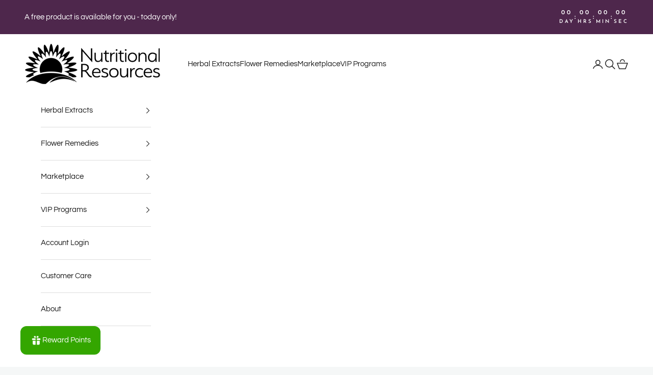

--- FILE ---
content_type: text/html; charset=utf-8
request_url: https://nutritionalresources.com/products/birch-bark
body_size: 66945
content:
<!doctype html>

<html lang="en" dir="ltr">
  <head>
	
	
    <meta charset="utf-8">
    <meta name="viewport" content="width=device-width, initial-scale=1.0, height=device-height, minimum-scale=1.0, maximum-scale=5.0">

    <title>Birch Bark</title><meta name="description" content="Birch bark has been used by herbalists for its soothing properties, often in poultices and salves to support skin health.* Birch bark is the outer layer of the betula lenta tree, a slender, deciduous tree commonly found in northern temperate regions. It is known for its distinctive white, papery appearance with horizon"><link rel="canonical" href="https://nutritionalresources.com/products/birch-bark"><link rel="shortcut icon" href="//nutritionalresources.com/cdn/shop/files/NR_FavIcon_ab1fee82-a5ce-4b6b-853e-3a42f2a2ff9e.png?v=1695995915&width=96">
      <link rel="apple-touch-icon" href="//nutritionalresources.com/cdn/shop/files/NR_FavIcon_ab1fee82-a5ce-4b6b-853e-3a42f2a2ff9e.png?v=1695995915&width=180"><link rel="preconnect" href="https://fonts.shopifycdn.com" crossorigin><link rel="preload" href="//nutritionalresources.com/cdn/fonts/josefin_sans/josefinsans_n6.afe095792949c54ae236c64ec95a9caea4be35d6.woff2" as="font" type="font/woff2" crossorigin><link rel="preload" href="//nutritionalresources.com/cdn/fonts/questrial/questrial_n4.66abac5d8209a647b4bf8089b0451928ef144c07.woff2" as="font" type="font/woff2" crossorigin><meta property="og:type" content="product">
  <meta property="og:title" content="Birch Bark">
  <meta property="product:price:amount" content="19.25">
  <meta property="product:price:currency" content="USD">
  <meta property="product:availability" content="in stock"><meta property="og:image" content="http://nutritionalresources.com/cdn/shop/files/HerbalExtract_Single08_02.png?v=1743704826&width=2048">
  <meta property="og:image:secure_url" content="https://nutritionalresources.com/cdn/shop/files/HerbalExtract_Single08_02.png?v=1743704826&width=2048">
  <meta property="og:image:width" content="2000">
  <meta property="og:image:height" content="2000"><meta property="og:description" content="Birch bark has been used by herbalists for its soothing properties, often in poultices and salves to support skin health.* Birch bark is the outer layer of the betula lenta tree, a slender, deciduous tree commonly found in northern temperate regions. It is known for its distinctive white, papery appearance with horizon"><meta property="og:url" content="https://nutritionalresources.com/products/birch-bark">
<meta property="og:site_name" content="Nutritional Resources"><meta name="twitter:card" content="summary"><meta name="twitter:title" content="Birch Bark">
  <meta name="twitter:description" content="

Birch bark has been used by herbalists for its soothing properties, often in poultices and salves to support skin health.*
Birch bark is the outer layer of the betula lenta tree, a slender, deciduous tree commonly found in northern temperate regions. It is known for its distinctive white, papery appearance with horizontal lenticels and often peels in thin layers. 
Birch bark possesses a natural waterproofing ability, which has made it valuable for constructing canoes, containers, and roofing materials.
"><meta name="twitter:image" content="https://nutritionalresources.com/cdn/shop/files/HerbalExtract_Single08_02.png?crop=center&height=1200&v=1743704826&width=1200">
  <meta name="twitter:image:alt" content=""><script async crossorigin fetchpriority="high" src="/cdn/shopifycloud/importmap-polyfill/es-modules-shim.2.4.0.js"></script>
<script type="application/ld+json">{"@context":"http:\/\/schema.org\/","@id":"\/products\/birch-bark#product","@type":"ProductGroup","brand":{"@type":"Brand","name":"Herbal Extract"},"category":"Herbal Supplements","description":"\n\nBirch bark has been used by herbalists for its soothing properties, often in poultices and salves to support skin health.*\nBirch bark is the outer layer of the betula lenta tree, a slender, deciduous tree commonly found in northern temperate regions. It is known for its distinctive white, papery appearance with horizontal lenticels and often peels in thin layers. \nBirch bark possesses a natural waterproofing ability, which has made it valuable for constructing canoes, containers, and roofing materials.\n","hasVariant":[{"@id":"\/products\/birch-bark?variant=1073310208#variant","@type":"Product","gtin":"721762434215","image":"https:\/\/nutritionalresources.com\/cdn\/shop\/files\/HerbalExtract_Single08_02.png?v=1743704826\u0026width=1920","name":"Birch Bark - 2oz","offers":{"@id":"\/products\/birch-bark?variant=1073310208#offer","@type":"Offer","availability":"http:\/\/schema.org\/InStock","price":"19.25","priceCurrency":"USD","url":"https:\/\/nutritionalresources.com\/products\/birch-bark?variant=1073310208"},"sku":"1220090"},{"@id":"\/products\/birch-bark?variant=1073310212#variant","@type":"Product","gtin":"721762434222","image":"https:\/\/nutritionalresources.com\/cdn\/shop\/files\/HerbalExtract_Single08_02.png?v=1743704826\u0026width=1920","name":"Birch Bark - 4oz","offers":{"@id":"\/products\/birch-bark?variant=1073310212#offer","@type":"Offer","availability":"http:\/\/schema.org\/InStock","price":"27.75","priceCurrency":"USD","url":"https:\/\/nutritionalresources.com\/products\/birch-bark?variant=1073310212"},"sku":"1220091"},{"@id":"\/products\/birch-bark?variant=1073310216#variant","@type":"Product","gtin":"721762434239","image":"https:\/\/nutritionalresources.com\/cdn\/shop\/files\/HerbalExtract_Single08_02.png?v=1743704826\u0026width=1920","name":"Birch Bark - 8oz","offers":{"@id":"\/products\/birch-bark?variant=1073310216#offer","@type":"Offer","availability":"http:\/\/schema.org\/InStock","price":"46.25","priceCurrency":"USD","url":"https:\/\/nutritionalresources.com\/products\/birch-bark?variant=1073310216"},"sku":"1220092"}],"name":"Birch Bark","productGroupID":"389772996","url":"https:\/\/nutritionalresources.com\/products\/birch-bark"}</script><script type="application/ld+json">
  {
    "@context": "https://schema.org",
    "@type": "BreadcrumbList",
    "itemListElement": [{
        "@type": "ListItem",
        "position": 1,
        "name": "Home",
        "item": "https://nutritionalresources.com"
      },{
            "@type": "ListItem",
            "position": 2,
            "name": "Birch Bark",
            "item": "https://nutritionalresources.com/products/birch-bark"
          }]
  }
</script><style>/* Typography (heading) */
  @font-face {
  font-family: "Josefin Sans";
  font-weight: 600;
  font-style: normal;
  font-display: fallback;
  src: url("//nutritionalresources.com/cdn/fonts/josefin_sans/josefinsans_n6.afe095792949c54ae236c64ec95a9caea4be35d6.woff2") format("woff2"),
       url("//nutritionalresources.com/cdn/fonts/josefin_sans/josefinsans_n6.0ea222c12f299e43fa61b9245ec23b623ebeb1e9.woff") format("woff");
}

@font-face {
  font-family: "Josefin Sans";
  font-weight: 600;
  font-style: italic;
  font-display: fallback;
  src: url("//nutritionalresources.com/cdn/fonts/josefin_sans/josefinsans_i6.7a9f0e99230d38dd3e0abe7ca5ca23f913d05281.woff2") format("woff2"),
       url("//nutritionalresources.com/cdn/fonts/josefin_sans/josefinsans_i6.67c153e9e49a5dd7b6b7058351ca5c215b18a446.woff") format("woff");
}

/* Typography (body) */
  @font-face {
  font-family: Questrial;
  font-weight: 400;
  font-style: normal;
  font-display: fallback;
  src: url("//nutritionalresources.com/cdn/fonts/questrial/questrial_n4.66abac5d8209a647b4bf8089b0451928ef144c07.woff2") format("woff2"),
       url("//nutritionalresources.com/cdn/fonts/questrial/questrial_n4.e86c53e77682db9bf4b0ee2dd71f214dc16adda4.woff") format("woff");
}

:root {
    /* Container */
    --container-max-width: 100%;
    --container-xxs-max-width: 27.5rem; /* 440px */
    --container-xs-max-width: 42.5rem; /* 680px */
    --container-sm-max-width: 61.25rem; /* 980px */
    --container-md-max-width: 71.875rem; /* 1150px */
    --container-lg-max-width: 78.75rem; /* 1260px */
    --container-xl-max-width: 85rem; /* 1360px */
    --container-gutter: 1.25rem;

    --section-vertical-spacing: 3rem;
    --section-vertical-spacing-tight:2.5rem;

    --section-stack-gap:2.5rem;
    --section-stack-gap-tight:2.25rem;

    /* Form settings */
    --form-gap: 1.25rem; /* Gap between fieldset and submit button */
    --fieldset-gap: 1rem; /* Gap between each form input within a fieldset */
    --form-control-gap: 0.625rem; /* Gap between input and label (ignored for floating label) */
    --checkbox-control-gap: 0.75rem; /* Horizontal gap between checkbox and its associated label */
    --input-padding-block: 0.65rem; /* Vertical padding for input, textarea and native select */
    --input-padding-inline: 0.8rem; /* Horizontal padding for input, textarea and native select */
    --checkbox-size: 0.875rem; /* Size (width and height) for checkbox */

    /* Other sizes */
    --sticky-area-height: calc(var(--announcement-bar-is-sticky, 0) * var(--announcement-bar-height, 0px) + var(--header-is-sticky, 0) * var(--header-is-visible, 1) * var(--header-height, 0px));

    /* RTL support */
    --transform-logical-flip: 1;
    --transform-origin-start: left;
    --transform-origin-end: right;

    /**
     * ---------------------------------------------------------------------
     * TYPOGRAPHY
     * ---------------------------------------------------------------------
     */

    /* Font properties */
    --heading-font-family: "Josefin Sans", sans-serif;
    --heading-font-weight: 600;
    --heading-font-style: normal;
    --heading-text-transform: uppercase;
    --heading-letter-spacing: 0.0em;
    --text-font-family: Questrial, sans-serif;
    --text-font-weight: 400;
    --text-font-style: normal;
    --text-letter-spacing: 0.0em;
    --button-font: var(--heading-font-style) var(--heading-font-weight) var(--text-sm) / 1.65 var(--heading-font-family);
    --button-text-transform: uppercase;
    --button-letter-spacing: 0.0em;

    /* Font sizes */--text-heading-size-factor: 1;
    --text-h1: max(0.6875rem, clamp(1.375rem, 1.146341463414634rem + 0.975609756097561vw, 2rem) * var(--text-heading-size-factor));
    --text-h2: max(0.6875rem, clamp(1.25rem, 1.0670731707317074rem + 0.7804878048780488vw, 1.75rem) * var(--text-heading-size-factor));
    --text-h3: max(0.6875rem, clamp(1.125rem, 1.0335365853658536rem + 0.3902439024390244vw, 1.375rem) * var(--text-heading-size-factor));
    --text-h4: max(0.6875rem, clamp(1rem, 0.9542682926829268rem + 0.1951219512195122vw, 1.125rem) * var(--text-heading-size-factor));
    --text-h5: calc(0.875rem * var(--text-heading-size-factor));
    --text-h6: calc(0.75rem * var(--text-heading-size-factor));

    --text-xs: 0.8125rem;
    --text-sm: 0.875rem;
    --text-base: 0.9375rem;
    --text-lg: 1.0625rem;
    --text-xl: 1.1875rem;

    /* Rounded variables (used for border radius) */
    --rounded-full: 9999px;
    --button-border-radius: 0.5rem;
    --input-border-radius: 0.5rem;

    /* Box shadow */
    --shadow-sm: 0 2px 8px rgb(0 0 0 / 0.05);
    --shadow: 0 5px 15px rgb(0 0 0 / 0.05);
    --shadow-md: 0 5px 30px rgb(0 0 0 / 0.05);
    --shadow-block: px px px rgb(var(--text-primary) / 0.0);

    /**
     * ---------------------------------------------------------------------
     * OTHER
     * ---------------------------------------------------------------------
     */

    --checkmark-svg-url: url(//nutritionalresources.com/cdn/shop/t/91/assets/checkmark.svg?v=77552481021870063511749132402);
    --cursor-zoom-in-svg-url: url(//nutritionalresources.com/cdn/shop/t/91/assets/cursor-zoom-in.svg?v=141984097934678349561749132402);
  }

  [dir="rtl"]:root {
    /* RTL support */
    --transform-logical-flip: -1;
    --transform-origin-start: right;
    --transform-origin-end: left;
  }

  @media screen and (min-width: 700px) {
    :root {
      /* Typography (font size) */
      --text-xs: 0.8125rem;
      --text-sm: 0.875rem;
      --text-base: 0.9375rem;
      --text-lg: 1.0625rem;
      --text-xl: 1.3125rem;

      /* Spacing settings */
      --container-gutter: 2rem;
    }
  }

  @media screen and (min-width: 1000px) {
    :root {
      /* Spacing settings */
      --container-gutter: 3rem;

      --section-vertical-spacing: 5rem;
      --section-vertical-spacing-tight: 4rem;

      --section-stack-gap:4rem;
      --section-stack-gap-tight:4rem;
    }
  }:root {/* Overlay used for modal */
    --page-overlay: 0 0 0 / 0.4;

    /* We use the first scheme background as default */
    --page-background: ;

    /* Product colors */
    --on-sale-text: 191 153 0;
    --on-sale-badge-background: 191 153 0;
    --on-sale-badge-text: 255 255 255;
    --sold-out-badge-background: 42 85 104;
    --sold-out-badge-text: 255 255 255;
    --custom-badge-background: 78 39 76;
    --custom-badge-text: 255 255 255;
    --star-color: 48 48 48;

    /* Status colors */
    --success-background: 210 219 223;
    --success-text: 42 85 104;
    --warning-background: 229 235 237;
    --warning-text: 42 85 104;
    --error-background: 243 204 204;
    --error-text: 203 43 43;
  }.color-scheme--scheme-1 {
      /* Color settings */--accent: 78 39 76;
      --text-color: 48 48 48;
      --background: 245 247 247 / 1.0;
      --background-without-opacity: 245 247 247;
      --background-gradient: ;--border-color: 215 217 217;/* Button colors */
      --button-background: 78 39 76;
      --button-text-color: 255 255 255;

      /* Circled buttons */
      --circle-button-background: 255 255 255;
      --circle-button-text-color: 48 48 48;
    }.shopify-section:has(.section-spacing.color-scheme--bg-9e14f771d9e487217c0dea5d46577339) + .shopify-section:has(.section-spacing.color-scheme--bg-9e14f771d9e487217c0dea5d46577339:not(.bordered-section)) .section-spacing {
      padding-block-start: 0;
    }.color-scheme--scheme-2 {
      /* Color settings */--accent: 28 28 28;
      --text-color: 28 28 28;
      --background: 255 255 255 / 1.0;
      --background-without-opacity: 255 255 255;
      --background-gradient: ;--border-color: 221 221 221;/* Button colors */
      --button-background: 28 28 28;
      --button-text-color: 255 255 255;

      /* Circled buttons */
      --circle-button-background: 255 255 255;
      --circle-button-text-color: 28 28 28;
    }.shopify-section:has(.section-spacing.color-scheme--bg-54922f2e920ba8346f6dc0fba343d673) + .shopify-section:has(.section-spacing.color-scheme--bg-54922f2e920ba8346f6dc0fba343d673:not(.bordered-section)) .section-spacing {
      padding-block-start: 0;
    }.color-scheme--scheme-3 {
      /* Color settings */--accent: 255 255 255;
      --text-color: 255 255 255;
      --background: 78 39 76 / 1.0;
      --background-without-opacity: 78 39 76;
      --background-gradient: ;--border-color: 105 71 103;/* Button colors */
      --button-background: 255 255 255;
      --button-text-color: 48 48 48;

      /* Circled buttons */
      --circle-button-background: 255 255 255;
      --circle-button-text-color: 48 48 48;
    }.shopify-section:has(.section-spacing.color-scheme--bg-c981da74af16606ca4f10953888f0fdc) + .shopify-section:has(.section-spacing.color-scheme--bg-c981da74af16606ca4f10953888f0fdc:not(.bordered-section)) .section-spacing {
      padding-block-start: 0;
    }.color-scheme--scheme-4 {
      /* Color settings */--accent: 255 255 255;
      --text-color: 48 48 48;
      --background: 223 223 212 / 1.0;
      --background-without-opacity: 223 223 212;
      --background-gradient: ;--border-color: 197 197 187;/* Button colors */
      --button-background: 255 255 255;
      --button-text-color: 28 28 28;

      /* Circled buttons */
      --circle-button-background: 255 255 255;
      --circle-button-text-color: 28 28 28;
    }.shopify-section:has(.section-spacing.color-scheme--bg-2d91f9449e4a080f23091eeb10613ad7) + .shopify-section:has(.section-spacing.color-scheme--bg-2d91f9449e4a080f23091eeb10613ad7:not(.bordered-section)) .section-spacing {
      padding-block-start: 0;
    }.color-scheme--scheme-0eeefd16-ff96-40cc-be12-42956f5bd1bf {
      /* Color settings */--accent: 191 153 0;
      --text-color: 245 247 247;
      --background: 62 59 45 / 1.0;
      --background-without-opacity: 62 59 45;
      --background-gradient: ;--border-color: 89 87 75;/* Button colors */
      --button-background: 191 153 0;
      --button-text-color: 48 48 48;

      /* Circled buttons */
      --circle-button-background: 191 153 0;
      --circle-button-text-color: 255 255 255;
    }.shopify-section:has(.section-spacing.color-scheme--bg-4c31f6d066e64536cf9e9453fb34aa76) + .shopify-section:has(.section-spacing.color-scheme--bg-4c31f6d066e64536cf9e9453fb34aa76:not(.bordered-section)) .section-spacing {
      padding-block-start: 0;
    }.color-scheme--scheme-99f02d01-ff1f-4a6b-8ffe-732052d1ac80 {
      /* Color settings */--accent: 191 153 0;
      --text-color: 255 255 255;
      --background: 42 85 104 / 1.0;
      --background-without-opacity: 42 85 104;
      --background-gradient: ;--border-color: 74 111 127;/* Button colors */
      --button-background: 191 153 0;
      --button-text-color: 255 255 255;

      /* Circled buttons */
      --circle-button-background: 255 255 255;
      --circle-button-text-color: 48 48 48;
    }.shopify-section:has(.section-spacing.color-scheme--bg-8ee8c1112b5341569e1e1af079dc63b5) + .shopify-section:has(.section-spacing.color-scheme--bg-8ee8c1112b5341569e1e1af079dc63b5:not(.bordered-section)) .section-spacing {
      padding-block-start: 0;
    }.color-scheme--scheme-1680ad65-2893-4aca-82b6-b5ab5af0dcee {
      /* Color settings */--accent: 245 247 247;
      --text-color: 255 255 255;
      --background: 191 153 0 / 1.0;
      --background-without-opacity: 191 153 0;
      --background-gradient: ;--border-color: 201 168 38;/* Button colors */
      --button-background: 245 247 247;
      --button-text-color: 28 28 28;

      /* Circled buttons */
      --circle-button-background: 255 255 255;
      --circle-button-text-color: 48 48 48;
    }.shopify-section:has(.section-spacing.color-scheme--bg-43b1f68167901195ffe876c7b5970e07) + .shopify-section:has(.section-spacing.color-scheme--bg-43b1f68167901195ffe876c7b5970e07:not(.bordered-section)) .section-spacing {
      padding-block-start: 0;
    }.color-scheme--scheme-9426c46a-4af2-4a1d-a463-dfc2be26273e {
      /* Color settings */--accent: 245 247 247;
      --text-color: 255 255 255;
      --background: 132 35 35 / 1.0;
      --background-without-opacity: 132 35 35;
      --background-gradient: ;--border-color: 150 68 68;/* Button colors */
      --button-background: 245 247 247;
      --button-text-color: 48 48 48;

      /* Circled buttons */
      --circle-button-background: 255 255 255;
      --circle-button-text-color: 48 48 48;
    }.shopify-section:has(.section-spacing.color-scheme--bg-1a2bbd48bc27a1c0a0f3ee8e98680f80) + .shopify-section:has(.section-spacing.color-scheme--bg-1a2bbd48bc27a1c0a0f3ee8e98680f80:not(.bordered-section)) .section-spacing {
      padding-block-start: 0;
    }.color-scheme--dialog {
      /* Color settings */--accent: 78 39 76;
      --text-color: 48 48 48;
      --background: 245 247 247 / 1.0;
      --background-without-opacity: 245 247 247;
      --background-gradient: ;--border-color: 215 217 217;/* Button colors */
      --button-background: 78 39 76;
      --button-text-color: 255 255 255;

      /* Circled buttons */
      --circle-button-background: 255 255 255;
      --circle-button-text-color: 48 48 48;
    }
</style><script>
  // This allows to expose several variables to the global scope, to be used in scripts
  window.themeVariables = {
    settings: {
      showPageTransition: null,
      pageType: "product",
      moneyFormat: "$ {{amount}}",
      moneyWithCurrencyFormat: "$ {{amount}} USD",
      currencyCodeEnabled: false,
      cartType: "drawer",
      staggerMenuApparition: true
    },

    strings: {
      addedToCart: "Added to your cart!",
      closeGallery: "Close gallery",
      zoomGallery: "Zoom picture",
      errorGallery: "Image cannot be loaded",
      shippingEstimatorNoResults: "Sorry, we do not ship to your address.",
      shippingEstimatorOneResult: "There is one shipping rate for your address:",
      shippingEstimatorMultipleResults: "There are several shipping rates for your address:",
      shippingEstimatorError: "One or more error occurred while retrieving shipping rates:",
      next: "Next",
      previous: "Previous"
    },

    mediaQueries: {
      'sm': 'screen and (min-width: 700px)',
      'md': 'screen and (min-width: 1000px)',
      'lg': 'screen and (min-width: 1150px)',
      'xl': 'screen and (min-width: 1400px)',
      '2xl': 'screen and (min-width: 1600px)',
      'sm-max': 'screen and (max-width: 699px)',
      'md-max': 'screen and (max-width: 999px)',
      'lg-max': 'screen and (max-width: 1149px)',
      'xl-max': 'screen and (max-width: 1399px)',
      '2xl-max': 'screen and (max-width: 1599px)',
      'motion-safe': '(prefers-reduced-motion: no-preference)',
      'motion-reduce': '(prefers-reduced-motion: reduce)',
      'supports-hover': 'screen and (pointer: fine)',
      'supports-touch': 'screen and (hover: none)'
    }
  };</script><script type="importmap">{
        "imports": {
          "vendor": "//nutritionalresources.com/cdn/shop/t/91/assets/vendor.min.js?v=166833309358212501051749132402",
          "theme": "//nutritionalresources.com/cdn/shop/t/91/assets/theme.js?v=90049659455851710971749132402",
          "photoswipe": "//nutritionalresources.com/cdn/shop/t/91/assets/photoswipe.min.js?v=13374349288281597431749132402"
        }
      }
    </script>

    <script type="module" src="//nutritionalresources.com/cdn/shop/t/91/assets/vendor.min.js?v=166833309358212501051749132402"></script>
    <script type="module" src="//nutritionalresources.com/cdn/shop/t/91/assets/theme.js?v=90049659455851710971749132402"></script>

    <script>window.performance && window.performance.mark && window.performance.mark('shopify.content_for_header.start');</script><meta name="google-site-verification" content="o5UXVPHzGEheSeL97xUz31lkMPvYOsKVCfLDz1AjAfA">
<meta id="shopify-digital-wallet" name="shopify-digital-wallet" content="/7131759/digital_wallets/dialog">
<link rel="alternate" type="application/json+oembed" href="https://nutritionalresources.com/products/birch-bark.oembed">
<script async="async" src="/checkouts/internal/preloads.js?locale=en-US"></script>
<script id="shopify-features" type="application/json">{"accessToken":"e5134c0a81ef1836e7814f5dab355926","betas":["rich-media-storefront-analytics"],"domain":"nutritionalresources.com","predictiveSearch":true,"shopId":7131759,"locale":"en"}</script>
<script>var Shopify = Shopify || {};
Shopify.shop = "nutritional-resources.myshopify.com";
Shopify.locale = "en";
Shopify.currency = {"active":"USD","rate":"1.0"};
Shopify.country = "US";
Shopify.theme = {"name":"NR.v7 (Pr 10.6.0 WPD) -- Primary","id":178009833777,"schema_name":"Prestige","schema_version":"10.6.0","theme_store_id":855,"role":"main"};
Shopify.theme.handle = "null";
Shopify.theme.style = {"id":null,"handle":null};
Shopify.cdnHost = "nutritionalresources.com/cdn";
Shopify.routes = Shopify.routes || {};
Shopify.routes.root = "/";</script>
<script type="module">!function(o){(o.Shopify=o.Shopify||{}).modules=!0}(window);</script>
<script>!function(o){function n(){var o=[];function n(){o.push(Array.prototype.slice.apply(arguments))}return n.q=o,n}var t=o.Shopify=o.Shopify||{};t.loadFeatures=n(),t.autoloadFeatures=n()}(window);</script>
<script id="shop-js-analytics" type="application/json">{"pageType":"product"}</script>
<script defer="defer" async type="module" src="//nutritionalresources.com/cdn/shopifycloud/shop-js/modules/v2/client.init-shop-cart-sync_C5BV16lS.en.esm.js"></script>
<script defer="defer" async type="module" src="//nutritionalresources.com/cdn/shopifycloud/shop-js/modules/v2/chunk.common_CygWptCX.esm.js"></script>
<script type="module">
  await import("//nutritionalresources.com/cdn/shopifycloud/shop-js/modules/v2/client.init-shop-cart-sync_C5BV16lS.en.esm.js");
await import("//nutritionalresources.com/cdn/shopifycloud/shop-js/modules/v2/chunk.common_CygWptCX.esm.js");

  window.Shopify.SignInWithShop?.initShopCartSync?.({"fedCMEnabled":true,"windoidEnabled":true});

</script>
<script>(function() {
  var isLoaded = false;
  function asyncLoad() {
    if (isLoaded) return;
    isLoaded = true;
    var urls = ["https:\/\/formbuilder.hulkapps.com\/skeletopapp.js?shop=nutritional-resources.myshopify.com","https:\/\/chimpstatic.com\/mcjs-connected\/js\/users\/77655261ea3015df5669ceac7\/c06e01c0ec05b53ba7518029f.js?shop=nutritional-resources.myshopify.com","https:\/\/ecommplugins-scripts.trustpilot.com\/v2.1\/js\/header.min.js?settings=eyJrZXkiOiJrb3dYT3ZScXAxc2UzZDRtIiwicyI6Im5vbmUifQ==\u0026v=2.5\u0026shop=nutritional-resources.myshopify.com","https:\/\/ecommplugins-trustboxsettings.trustpilot.com\/nutritional-resources.myshopify.com.js?settings=1693395617616\u0026shop=nutritional-resources.myshopify.com","https:\/\/cdn.hextom.com\/js\/quickannouncementbar.js?shop=nutritional-resources.myshopify.com","https:\/\/a.mailmunch.co\/widgets\/site-1004428-994b4e6545fc974feb1310368a551fe7a950a206.js?shop=nutritional-resources.myshopify.com"];
    for (var i = 0; i < urls.length; i++) {
      var s = document.createElement('script');
      s.type = 'text/javascript';
      s.async = true;
      s.src = urls[i];
      var x = document.getElementsByTagName('script')[0];
      x.parentNode.insertBefore(s, x);
    }
  };
  if(window.attachEvent) {
    window.attachEvent('onload', asyncLoad);
  } else {
    window.addEventListener('load', asyncLoad, false);
  }
})();</script>
<script id="__st">var __st={"a":7131759,"offset":-18000,"reqid":"e170a113-895d-48cb-b30f-e72698f8b1fe-1768605669","pageurl":"nutritionalresources.com\/products\/birch-bark","u":"ad7b90ce91c8","p":"product","rtyp":"product","rid":389772996};</script>
<script>window.ShopifyPaypalV4VisibilityTracking = true;</script>
<script id="captcha-bootstrap">!function(){'use strict';const t='contact',e='account',n='new_comment',o=[[t,t],['blogs',n],['comments',n],[t,'customer']],c=[[e,'customer_login'],[e,'guest_login'],[e,'recover_customer_password'],[e,'create_customer']],r=t=>t.map((([t,e])=>`form[action*='/${t}']:not([data-nocaptcha='true']) input[name='form_type'][value='${e}']`)).join(','),a=t=>()=>t?[...document.querySelectorAll(t)].map((t=>t.form)):[];function s(){const t=[...o],e=r(t);return a(e)}const i='password',u='form_key',d=['recaptcha-v3-token','g-recaptcha-response','h-captcha-response',i],f=()=>{try{return window.sessionStorage}catch{return}},m='__shopify_v',_=t=>t.elements[u];function p(t,e,n=!1){try{const o=window.sessionStorage,c=JSON.parse(o.getItem(e)),{data:r}=function(t){const{data:e,action:n}=t;return t[m]||n?{data:e,action:n}:{data:t,action:n}}(c);for(const[e,n]of Object.entries(r))t.elements[e]&&(t.elements[e].value=n);n&&o.removeItem(e)}catch(o){console.error('form repopulation failed',{error:o})}}const l='form_type',E='cptcha';function T(t){t.dataset[E]=!0}const w=window,h=w.document,L='Shopify',v='ce_forms',y='captcha';let A=!1;((t,e)=>{const n=(g='f06e6c50-85a8-45c8-87d0-21a2b65856fe',I='https://cdn.shopify.com/shopifycloud/storefront-forms-hcaptcha/ce_storefront_forms_captcha_hcaptcha.v1.5.2.iife.js',D={infoText:'Protected by hCaptcha',privacyText:'Privacy',termsText:'Terms'},(t,e,n)=>{const o=w[L][v],c=o.bindForm;if(c)return c(t,g,e,D).then(n);var r;o.q.push([[t,g,e,D],n]),r=I,A||(h.body.append(Object.assign(h.createElement('script'),{id:'captcha-provider',async:!0,src:r})),A=!0)});var g,I,D;w[L]=w[L]||{},w[L][v]=w[L][v]||{},w[L][v].q=[],w[L][y]=w[L][y]||{},w[L][y].protect=function(t,e){n(t,void 0,e),T(t)},Object.freeze(w[L][y]),function(t,e,n,w,h,L){const[v,y,A,g]=function(t,e,n){const i=e?o:[],u=t?c:[],d=[...i,...u],f=r(d),m=r(i),_=r(d.filter((([t,e])=>n.includes(e))));return[a(f),a(m),a(_),s()]}(w,h,L),I=t=>{const e=t.target;return e instanceof HTMLFormElement?e:e&&e.form},D=t=>v().includes(t);t.addEventListener('submit',(t=>{const e=I(t);if(!e)return;const n=D(e)&&!e.dataset.hcaptchaBound&&!e.dataset.recaptchaBound,o=_(e),c=g().includes(e)&&(!o||!o.value);(n||c)&&t.preventDefault(),c&&!n&&(function(t){try{if(!f())return;!function(t){const e=f();if(!e)return;const n=_(t);if(!n)return;const o=n.value;o&&e.removeItem(o)}(t);const e=Array.from(Array(32),(()=>Math.random().toString(36)[2])).join('');!function(t,e){_(t)||t.append(Object.assign(document.createElement('input'),{type:'hidden',name:u})),t.elements[u].value=e}(t,e),function(t,e){const n=f();if(!n)return;const o=[...t.querySelectorAll(`input[type='${i}']`)].map((({name:t})=>t)),c=[...d,...o],r={};for(const[a,s]of new FormData(t).entries())c.includes(a)||(r[a]=s);n.setItem(e,JSON.stringify({[m]:1,action:t.action,data:r}))}(t,e)}catch(e){console.error('failed to persist form',e)}}(e),e.submit())}));const S=(t,e)=>{t&&!t.dataset[E]&&(n(t,e.some((e=>e===t))),T(t))};for(const o of['focusin','change'])t.addEventListener(o,(t=>{const e=I(t);D(e)&&S(e,y())}));const B=e.get('form_key'),M=e.get(l),P=B&&M;t.addEventListener('DOMContentLoaded',(()=>{const t=y();if(P)for(const e of t)e.elements[l].value===M&&p(e,B);[...new Set([...A(),...v().filter((t=>'true'===t.dataset.shopifyCaptcha))])].forEach((e=>S(e,t)))}))}(h,new URLSearchParams(w.location.search),n,t,e,['guest_login'])})(!0,!0)}();</script>
<script integrity="sha256-4kQ18oKyAcykRKYeNunJcIwy7WH5gtpwJnB7kiuLZ1E=" data-source-attribution="shopify.loadfeatures" defer="defer" src="//nutritionalresources.com/cdn/shopifycloud/storefront/assets/storefront/load_feature-a0a9edcb.js" crossorigin="anonymous"></script>
<script data-source-attribution="shopify.dynamic_checkout.dynamic.init">var Shopify=Shopify||{};Shopify.PaymentButton=Shopify.PaymentButton||{isStorefrontPortableWallets:!0,init:function(){window.Shopify.PaymentButton.init=function(){};var t=document.createElement("script");t.src="https://nutritionalresources.com/cdn/shopifycloud/portable-wallets/latest/portable-wallets.en.js",t.type="module",document.head.appendChild(t)}};
</script>
<script data-source-attribution="shopify.dynamic_checkout.buyer_consent">
  function portableWalletsHideBuyerConsent(e){var t=document.getElementById("shopify-buyer-consent"),n=document.getElementById("shopify-subscription-policy-button");t&&n&&(t.classList.add("hidden"),t.setAttribute("aria-hidden","true"),n.removeEventListener("click",e))}function portableWalletsShowBuyerConsent(e){var t=document.getElementById("shopify-buyer-consent"),n=document.getElementById("shopify-subscription-policy-button");t&&n&&(t.classList.remove("hidden"),t.removeAttribute("aria-hidden"),n.addEventListener("click",e))}window.Shopify?.PaymentButton&&(window.Shopify.PaymentButton.hideBuyerConsent=portableWalletsHideBuyerConsent,window.Shopify.PaymentButton.showBuyerConsent=portableWalletsShowBuyerConsent);
</script>
<script data-source-attribution="shopify.dynamic_checkout.cart.bootstrap">document.addEventListener("DOMContentLoaded",(function(){function t(){return document.querySelector("shopify-accelerated-checkout-cart, shopify-accelerated-checkout")}if(t())Shopify.PaymentButton.init();else{new MutationObserver((function(e,n){t()&&(Shopify.PaymentButton.init(),n.disconnect())})).observe(document.body,{childList:!0,subtree:!0})}}));
</script>

<script>window.performance && window.performance.mark && window.performance.mark('shopify.content_for_header.end');</script>
<link href="//nutritionalresources.com/cdn/shop/t/91/assets/theme.css?v=92728156855903184761749132402" rel="stylesheet" type="text/css" media="all" /><!-- BEGIN app block: shopify://apps/pandectes-gdpr/blocks/banner/58c0baa2-6cc1-480c-9ea6-38d6d559556a -->
  
    
      <!-- TCF is active, scripts are loaded above -->
      
      <script>
        
          window.PandectesSettings = {"store":{"id":7131759,"plan":"basic","theme":"NR.v7 (Pr 10.6.0 WPD) -- Primary","primaryLocale":"en","adminMode":false,"headless":false,"storefrontRootDomain":"","checkoutRootDomain":"","storefrontAccessToken":""},"tsPublished":1749150974,"declaration":{"showPurpose":false,"showProvider":false,"showDateGenerated":false},"language":{"unpublished":[],"languageMode":"Single","fallbackLanguage":"en","languageDetection":"browser","languagesSupported":[]},"texts":{"managed":{"headerText":{"en":"We respect your privacy"},"consentText":{"en":"Nutritional Resources uses cookies to ensure you get the best online experience."},"linkText":{"en":"Learn more"},"imprintText":{"en":"Imprint"},"googleLinkText":{"en":"Google's Privacy Terms"},"allowButtonText":{"en":"Accept"},"denyButtonText":{"en":"Decline"},"dismissButtonText":{"en":"Ok"},"leaveSiteButtonText":{"en":"Leave this site"},"preferencesButtonText":{"en":"Preferences"},"cookiePolicyText":{"en":"Cookie policy"},"preferencesPopupTitleText":{"en":"Manage consent preferences"},"preferencesPopupIntroText":{"en":"We use cookies to optimize website functionality, analyze the performance, and provide personalized experience to you. Some cookies are essential to make the website operate and function correctly. Those cookies cannot be disabled. In this window you can manage your preference of cookies."},"preferencesPopupSaveButtonText":{"en":"Save preferences"},"preferencesPopupCloseButtonText":{"en":"Close"},"preferencesPopupAcceptAllButtonText":{"en":"Accept all"},"preferencesPopupRejectAllButtonText":{"en":"Reject all"},"cookiesDetailsText":{"en":"Cookies details"},"preferencesPopupAlwaysAllowedText":{"en":"Always allowed"},"accessSectionParagraphText":{"en":"You have the right to request access to your data at any time."},"accessSectionTitleText":{"en":"Data portability"},"accessSectionAccountInfoActionText":{"en":"Personal data"},"accessSectionDownloadReportActionText":{"en":"Request export"},"accessSectionGDPRRequestsActionText":{"en":"Data subject requests"},"accessSectionOrdersRecordsActionText":{"en":"Orders"},"rectificationSectionParagraphText":{"en":"You have the right to request your data to be updated whenever you think it is appropriate."},"rectificationSectionTitleText":{"en":"Data Rectification"},"rectificationCommentPlaceholder":{"en":"Describe what you want to be updated"},"rectificationCommentValidationError":{"en":"Comment is required"},"rectificationSectionEditAccountActionText":{"en":"Request an update"},"erasureSectionTitleText":{"en":"Right to be forgotten"},"erasureSectionParagraphText":{"en":"You have the right to ask all your data to be erased. After that, you will no longer be able to access your account."},"erasureSectionRequestDeletionActionText":{"en":"Request personal data deletion"},"consentDate":{"en":"Consent date"},"consentId":{"en":"Consent ID"},"consentSectionChangeConsentActionText":{"en":"Change consent preference"},"consentSectionConsentedText":{"en":"You consented to the cookies policy of this website on"},"consentSectionNoConsentText":{"en":"You have not consented to the cookies policy of this website."},"consentSectionTitleText":{"en":"Your cookie consent"},"consentStatus":{"en":"Consent preference"},"confirmationFailureMessage":{"en":"Your request was not verified. Please try again and if problem persists, contact store owner for assistance"},"confirmationFailureTitle":{"en":"A problem occurred"},"confirmationSuccessMessage":{"en":"We will soon get back to you as to your request."},"confirmationSuccessTitle":{"en":"Your request is verified"},"guestsSupportEmailFailureMessage":{"en":"Your request was not submitted. Please try again and if problem persists, contact store owner for assistance."},"guestsSupportEmailFailureTitle":{"en":"A problem occurred"},"guestsSupportEmailPlaceholder":{"en":"E-mail address"},"guestsSupportEmailSuccessMessage":{"en":"If you are registered as a customer of this store, you will soon receive an email with instructions on how to proceed."},"guestsSupportEmailSuccessTitle":{"en":"Thank you for your request"},"guestsSupportEmailValidationError":{"en":"Email is not valid"},"guestsSupportInfoText":{"en":"Please login with your customer account to further proceed."},"submitButton":{"en":"Submit"},"submittingButton":{"en":"Submitting..."},"cancelButton":{"en":"Cancel"},"declIntroText":{"en":"We use cookies to optimize website functionality, analyze the performance, and provide personalized experience to you. Some cookies are essential to make the website operate and function correctly. Those cookies cannot be disabled. In this window you can manage your preference of cookies."},"declName":{"en":"Name"},"declPurpose":{"en":"Purpose"},"declType":{"en":"Type"},"declRetention":{"en":"Retention"},"declProvider":{"en":"Provider"},"declFirstParty":{"en":"First-party"},"declThirdParty":{"en":"Third-party"},"declSeconds":{"en":"seconds"},"declMinutes":{"en":"minutes"},"declHours":{"en":"hours"},"declDays":{"en":"days"},"declMonths":{"en":"months"},"declYears":{"en":"years"},"declSession":{"en":"Session"},"declDomain":{"en":"Domain"},"declPath":{"en":"Path"}},"categories":{"strictlyNecessaryCookiesTitleText":{"en":"Strictly necessary cookies"},"strictlyNecessaryCookiesDescriptionText":{"en":"These cookies are essential in order to enable you to move around the website and use its features, such as accessing secure areas of the website. The website cannot function properly without these cookies."},"functionalityCookiesTitleText":{"en":"Functional cookies"},"functionalityCookiesDescriptionText":{"en":"These cookies enable the site to provide enhanced functionality and personalisation. They may be set by us or by third party providers whose services we have added to our pages. If you do not allow these cookies then some or all of these services may not function properly."},"performanceCookiesTitleText":{"en":"Performance cookies"},"performanceCookiesDescriptionText":{"en":"These cookies enable us to monitor and improve the performance of our website. For example, they allow us to count visits, identify traffic sources and see which parts of the site are most popular."},"targetingCookiesTitleText":{"en":"Targeting cookies"},"targetingCookiesDescriptionText":{"en":"These cookies may be set through our site by our advertising partners. They may be used by those companies to build a profile of your interests and show you relevant adverts on other sites.    They do not store directly personal information, but are based on uniquely identifying your browser and internet device. If you do not allow these cookies, you will experience less targeted advertising."},"unclassifiedCookiesTitleText":{"en":"Unclassified cookies"},"unclassifiedCookiesDescriptionText":{"en":"Unclassified cookies are cookies that we are in the process of classifying, together with the providers of individual cookies."}},"auto":{}},"library":{"previewMode":false,"fadeInTimeout":0,"defaultBlocked":7,"showLink":true,"showImprintLink":false,"showGoogleLink":false,"enabled":true,"cookie":{"expiryDays":365,"secure":true,"domain":""},"dismissOnScroll":false,"dismissOnWindowClick":false,"dismissOnTimeout":false,"palette":{"popup":{"background":"#252E39","backgroundForCalculations":{"a":1,"b":57,"g":46,"r":37},"text":"#FFFFFF"},"button":{"background":"#BF9900","backgroundForCalculations":{"a":1,"b":0,"g":153,"r":191},"text":"#FFFFFF","textForCalculation":{"a":1,"b":255,"g":255,"r":255},"border":"transparent"}},"content":{"href":"https://nutritional-resources.myshopify.com/policies/privacy-policy","imprintHref":"/","close":"&#10005;","target":"_blank","logo":"<img class=\"cc-banner-logo\" style=\"max-height: 24px;\" src=\"https://nutritional-resources.myshopify.com/cdn/shop/files/pandectes-banner-logo.png\" alt=\"logo\" />"},"window":"<div role=\"dialog\" aria-live=\"polite\" aria-label=\"cookieconsent\" aria-describedby=\"cookieconsent:desc\" id=\"pandectes-banner\" class=\"cc-window-wrapper cc-bottom-left-wrapper\"><div class=\"pd-cookie-banner-window cc-window {{classes}}\"><!--googleoff: all-->{{children}}<!--googleon: all--></div></div>","compliance":{"opt-both":"<div class=\"cc-compliance cc-highlight\">{{deny}}{{allow}}</div>"},"type":"opt-both","layouts":{"basic":"{{logo}}{{header}}{{messagelink}}{{compliance}}"},"position":"bottom-left","theme":"classic","revokable":false,"animateRevokable":false,"revokableReset":false,"revokableLogoUrl":"https://nutritional-resources.myshopify.com/cdn/shop/files/pandectes-reopen-logo.png","revokablePlacement":"bottom-left","revokableMarginHorizontal":15,"revokableMarginVertical":15,"static":false,"autoAttach":true,"hasTransition":true,"blacklistPage":[""],"elements":{"close":"<button aria-label=\"close\" type=\"button\" tabindex=\"0\" class=\"cc-close\">{{close}}</button>","dismiss":"<button type=\"button\" tabindex=\"0\" class=\"cc-btn cc-btn-decision cc-dismiss\">{{dismiss}}</button>","allow":"<button type=\"button\" tabindex=\"0\" class=\"cc-btn cc-btn-decision cc-allow\">{{allow}}</button>","deny":"<button type=\"button\" tabindex=\"0\" class=\"cc-btn cc-btn-decision cc-deny\">{{deny}}</button>","preferences":"<button tabindex=\"0\" type=\"button\" class=\"cc-btn cc-settings\" onclick=\"Pandectes.fn.openPreferences()\">{{preferences}}</button>"}},"geolocation":{"brOnly":true,"caOnly":true,"euOnly":true,"canadaOnly":true},"dsr":{"guestsSupport":false,"accessSectionDownloadReportAuto":false},"banner":{"resetTs":1652887206,"extraCss":"        .cc-banner-logo {max-width: 24em!important;}    @media(min-width: 768px) {.cc-window.cc-floating{max-width: 24em!important;width: 24em!important;}}    .cc-message, .pd-cookie-banner-window .cc-header, .cc-logo {text-align: center}    .cc-window-wrapper{z-index: 2147483647;}    .cc-window{z-index: 2147483647;font-size: 14px!important;font-family: inherit;}    .pd-cookie-banner-window .cc-header{font-size: 14px!important;font-family: inherit;}    .pd-cp-ui{font-family: inherit; background-color: #252E39;color:#FFFFFF;}    button.pd-cp-btn, a.pd-cp-btn{background-color:#BF9900;color:#FFFFFF!important;}    input + .pd-cp-preferences-slider{background-color: rgba(255, 255, 255, 0.3)}    .pd-cp-scrolling-section::-webkit-scrollbar{background-color: rgba(255, 255, 255, 0.3)}    input:checked + .pd-cp-preferences-slider{background-color: rgba(255, 255, 255, 1)}    .pd-cp-scrolling-section::-webkit-scrollbar-thumb {background-color: rgba(255, 255, 255, 1)}    .pd-cp-ui-close{color:#FFFFFF;}    .pd-cp-preferences-slider:before{background-color: #252E39}    .pd-cp-title:before {border-color: #FFFFFF!important}    .pd-cp-preferences-slider{background-color:#FFFFFF}    .pd-cp-toggle{color:#FFFFFF!important}    @media(max-width:699px) {.pd-cp-ui-close-top svg {fill: #FFFFFF}}    .pd-cp-toggle:hover,.pd-cp-toggle:visited,.pd-cp-toggle:active{color:#FFFFFF!important}    .pd-cookie-banner-window {box-shadow: 0 0 18px rgb(0 0 0 / 20%);}  ","customJavascript":{},"showPoweredBy":false,"logoHeight":24,"hybridStrict":false,"cookiesBlockedByDefault":"7","isActive":true,"implicitSavePreferences":false,"cookieIcon":false,"blockBots":false,"showCookiesDetails":true,"hasTransition":true,"blockingPage":false,"showOnlyLandingPage":false,"leaveSiteUrl":"https://www.google.com","linkRespectStoreLang":false},"cookies":{"0":[{"name":"secure_customer_sig","type":"http","domain":"nutritionalresources.com","path":"/","provider":"Shopify","firstParty":true,"retention":"1 year(s)","expires":1,"unit":"declYears","purpose":{"en":"Used in connection with customer login."}},{"name":"keep_alive","type":"http","domain":"nutritionalresources.com","path":"/","provider":"Shopify","firstParty":true,"retention":"1 year(s)","expires":1,"unit":"declYears","purpose":{"en":"Used in connection with buyer localization."}},{"name":"_secure_session_id","type":"http","domain":"nutritionalresources.com","path":"/","provider":"Shopify","firstParty":true,"retention":"1 year(s)","expires":1,"unit":"declYears","purpose":{"en":"Used in connection with navigation through a storefront."}}],"1":[{"name":"_shopify_sa_t","type":"http","domain":".nutritionalresources.com","path":"/","provider":"Shopify","firstParty":true,"retention":"1 year(s)","expires":1,"unit":"declYears","purpose":{"en":"Shopify analytics relating to marketing & referrals."}},{"name":"_shopify_sa_p","type":"http","domain":".nutritionalresources.com","path":"/","provider":"Shopify","firstParty":true,"retention":"1 year(s)","expires":1,"unit":"declYears","purpose":{"en":"Shopify analytics relating to marketing & referrals."}},{"name":"_shopify_y","type":"http","domain":".nutritionalresources.com","path":"/","provider":"Shopify","firstParty":true,"retention":"1 year(s)","expires":1,"unit":"declYears","purpose":{"en":"Shopify analytics."}},{"name":"_y","type":"http","domain":".nutritionalresources.com","path":"/","provider":"Shopify","firstParty":true,"retention":"1 year(s)","expires":1,"unit":"declYears","purpose":{"en":"Shopify analytics."}},{"name":"_landing_page","type":"http","domain":".nutritionalresources.com","path":"/","provider":"Shopify","firstParty":true,"retention":"1 year(s)","expires":1,"unit":"declYears","purpose":{"en":"Tracks landing pages."}},{"name":"_orig_referrer","type":"http","domain":".nutritionalresources.com","path":"/","provider":"Shopify","firstParty":true,"retention":"1 year(s)","expires":1,"unit":"declYears","purpose":{"en":"Tracks landing pages."}},{"name":"_s","type":"http","domain":".nutritionalresources.com","path":"/","provider":"Shopify","firstParty":true,"retention":"1 year(s)","expires":1,"unit":"declYears","purpose":{"en":"Shopify analytics."}},{"name":"_shopify_s","type":"http","domain":".nutritionalresources.com","path":"/","provider":"Shopify","firstParty":true,"retention":"1 year(s)","expires":1,"unit":"declYears","purpose":{"en":"Shopify analytics."}}],"2":[{"name":"_gid","type":"http","domain":".nutritionalresources.com","path":"/","provider":"Google","firstParty":true,"retention":"1 year(s)","expires":1,"unit":"declYears","purpose":{"en":"Cookie is placed by Google Analytics to count and track pageviews."}},{"name":"_ga","type":"http","domain":".nutritionalresources.com","path":"/","provider":"Google","firstParty":true,"retention":"1 year(s)","expires":1,"unit":"declYears","purpose":{"en":"Cookie is set by Google Analytics with unknown functionality"}},{"name":"_gat","type":"http","domain":".nutritionalresources.com","path":"/","provider":"Google","firstParty":true,"retention":"1 year(s)","expires":1,"unit":"declYears","purpose":{"en":"Cookie is placed by Google Analytics to filter requests from bots."}}],"4":[{"name":"_fbp","type":"http","domain":".nutritionalresources.com","path":"/","provider":"Facebook","firstParty":true,"retention":"1 year(s)","expires":1,"unit":"declYears","purpose":{"en":"Cookie is placed by Facebook to track visits across websites."}}],"8":[{"name":"qab_previous_pathname","type":"http","domain":"nutritionalresources.com","path":"/","provider":"Unknown","firstParty":true,"retention":"Session","expires":1,"unit":"declDays","purpose":{"en":""}},{"name":"localization","type":"http","domain":"nutritionalresources.com","path":"/","provider":"Unknown","firstParty":true,"retention":"1 year(s)","expires":1,"unit":"declYears","purpose":{"en":""}}]},"blocker":{"isActive":false,"googleConsentMode":{"id":"","analyticsId":"","isActive":false,"adStorageCategory":4,"analyticsStorageCategory":2,"personalizationStorageCategory":1,"functionalityStorageCategory":1,"customEvent":true,"securityStorageCategory":0,"redactData":true,"urlPassthrough":false},"facebookPixel":{"id":"","isActive":false,"ldu":false},"microsoft":{},"rakuten":{"isActive":false,"cmp":false,"ccpa":false},"defaultBlocked":7,"patterns":{"whiteList":[],"blackList":{"1":[],"2":[],"4":[],"8":[]},"iframesWhiteList":[],"iframesBlackList":{"1":[],"2":[],"4":[],"8":[]},"beaconsWhiteList":[],"beaconsBlackList":{"1":[],"2":[],"4":[],"8":[]}}}};
        
        window.addEventListener('DOMContentLoaded', function(){
          const script = document.createElement('script');
          
            script.src = "https://cdn.shopify.com/extensions/019bc749-4c9e-7aaa-abf7-8a60b2cb0053/gdpr-224/assets/pandectes-core.js";
          
          script.defer = true;
          document.body.appendChild(script);
        })
      </script>
    
  


<!-- END app block --><!-- BEGIN app block: shopify://apps/hulk-form-builder/blocks/app-embed/b6b8dd14-356b-4725-a4ed-77232212b3c3 --><!-- BEGIN app snippet: hulkapps-formbuilder-theme-ext --><script type="text/javascript">
  
  if (typeof window.formbuilder_customer != "object") {
        window.formbuilder_customer = {}
  }

  window.hulkFormBuilder = {
    form_data: {},
    shop_data: {"shop_4xN_z88um_KVk4Ca0kmxuw":{"shop_uuid":"4xN_z88um_KVk4Ca0kmxuw","shop_timezone":"America\/New_York","shop_id":19100,"shop_is_after_submit_enabled":true,"shop_shopify_plan":"Advanced","shop_shopify_domain":"nutritional-resources.myshopify.com","shop_created_at":"2019-04-10T15:04:08.089Z","is_skip_metafield":false,"shop_deleted":false,"shop_disabled":false}},
    settings_data: {"shop_settings":{"shop_customise_msgs":[],"default_customise_msgs":{"is_required":"is required","thank_you":"Thank you! The form was submitted successfully.","processing":"Processing...","valid_data":"Please provide valid data","valid_email":"Provide valid email format","valid_tags":"HTML Tags are not allowed","valid_phone":"Provide valid phone number","valid_captcha":"Please provide valid captcha response","valid_url":"Provide valid URL","only_number_alloud":"Provide valid number in","number_less":"must be less than","number_more":"must be more than","image_must_less":"Image must be less than 20MB","image_number":"Images allowed","image_extension":"Invalid extension! Please provide image file","error_image_upload":"Error in image upload. Please try again.","error_file_upload":"Error in file upload. Please try again.","your_response":"Your response","error_form_submit":"Error occur.Please try again after sometime.","email_submitted":"Form with this email is already submitted","invalid_email_by_zerobounce":"The email address you entered appears to be invalid. Please check it and try again.","download_file":"Download file","card_details_invalid":"Your card details are invalid","card_details":"Card details","please_enter_card_details":"Please enter card details","card_number":"Card number","exp_mm":"Exp MM","exp_yy":"Exp YY","crd_cvc":"CVV","payment_value":"Payment amount","please_enter_payment_amount":"Please enter payment amount","address1":"Address line 1","address2":"Address line 2","city":"City","province":"Province","zipcode":"Zip code","country":"Country","blocked_domain":"This form does not accept addresses from","file_must_less":"File must be less than 20MB","file_extension":"Invalid extension! Please provide file","only_file_number_alloud":"files allowed","previous":"Previous","next":"Next","must_have_a_input":"Please enter at least one field.","please_enter_required_data":"Please enter required data","atleast_one_special_char":"Include at least one special character","atleast_one_lowercase_char":"Include at least one lowercase character","atleast_one_uppercase_char":"Include at least one uppercase character","atleast_one_number":"Include at least one number","must_have_8_chars":"Must have 8 characters long","be_between_8_and_12_chars":"Be between 8 and 12 characters long","please_select":"Please Select","phone_submitted":"Form with this phone number is already submitted","user_res_parse_error":"Error while submitting the form","valid_same_values":"values must be same","product_choice_clear_selection":"Clear Selection","picture_choice_clear_selection":"Clear Selection","remove_all_for_file_image_upload":"Remove All","invalid_file_type_for_image_upload":"You can't upload files of this type.","invalid_file_type_for_signature_upload":"You can't upload files of this type.","max_files_exceeded_for_file_upload":"You can not upload any more files.","max_files_exceeded_for_image_upload":"You can not upload any more files.","file_already_exist":"File already uploaded","max_limit_exceed":"You have added the maximum number of text fields.","cancel_upload_for_file_upload":"Cancel upload","cancel_upload_for_image_upload":"Cancel upload","cancel_upload_for_signature_upload":"Cancel upload"},"shop_blocked_domains":[]}},
    features_data: {"shop_plan_features":{"shop_plan_features":["unlimited-forms","full-design-customization","export-form-submissions","multiple-recipients-for-form-submissions","multiple-admin-notifications","enable-captcha","unlimited-file-uploads","save-submitted-form-data","set-auto-response-message","conditional-logic","form-banner","save-as-draft-facility","include-user-response-in-admin-email","disable-form-submission","mail-platform-integration","stripe-payment-integration","pre-built-templates","create-customer-account-on-shopify","google-analytics-3-by-tracking-id","facebook-pixel-id","bing-uet-pixel-id","advanced-js","advanced-css","api-available","customize-form-message","hidden-field","restrict-from-submissions-per-one-user","utm-tracking","ratings","privacy-notices","heading","paragraph","shopify-flow-trigger","domain-setup","block-domain","address","html-code","form-schedule","after-submit-script","customize-form-scrolling","on-form-submission-record-the-referrer-url","password","duplicate-the-forms","include-user-response-in-auto-responder-email","elements-add-ons","admin-and-auto-responder-email-with-tokens","email-export","premium-support","google-analytics-4-by-measurement-id","google-ads-for-tracking-conversion","validation-field","product-choice","ticket-system","emoji-feedback","multi-line-text","iamge-choice","image-display","file-upload","slack-integration","google-sheets-integration","multi-page-form","access-only-for-logged-in-users","zapier-integration","add-tags-for-existing-customers","restrict-from-submissions-per-phone-number"]}},
    shop: null,
    shop_id: null,
    plan_features: null,
    validateDoubleQuotes: false,
    assets: {
      extraFunctions: "https://cdn.shopify.com/extensions/019bb5ee-ec40-7527-955d-c1b8751eb060/form-builder-by-hulkapps-50/assets/extra-functions.js",
      extraStyles: "https://cdn.shopify.com/extensions/019bb5ee-ec40-7527-955d-c1b8751eb060/form-builder-by-hulkapps-50/assets/extra-styles.css",
      bootstrapStyles: "https://cdn.shopify.com/extensions/019bb5ee-ec40-7527-955d-c1b8751eb060/form-builder-by-hulkapps-50/assets/theme-app-extension-bootstrap.css"
    },
    translations: {
      htmlTagNotAllowed: "HTML Tags are not allowed",
      sqlQueryNotAllowed: "SQL Queries are not allowed",
      doubleQuoteNotAllowed: "Double quotes are not allowed",
      vorwerkHttpWwwNotAllowed: "The words \u0026#39;http\u0026#39; and \u0026#39;www\u0026#39; are not allowed. Please remove them and try again.",
      maxTextFieldsReached: "You have added the maximum number of text fields.",
      avoidNegativeWords: "Avoid negative words: Don\u0026#39;t use negative words in your contact message.",
      customDesignOnly: "This form is for custom designs requests. For general inquiries please contact our team at info@stagheaddesigns.com",
      zerobounceApiErrorMsg: "We couldn\u0026#39;t verify your email due to a technical issue. Please try again later.",
    }

  }

  

  window.FbThemeAppExtSettingsHash = {}
  
</script><!-- END app snippet --><!-- END app block --><!-- BEGIN app block: shopify://apps/wsh-wholesale-pricing/blocks/app-embed/94cbfa01-7191-4bb2-bcd8-b519b9b3bd06 --><script>

  window.wpdExtensionIsProductPage = {"id":389772996,"title":"Birch Bark","handle":"birch-bark","description":"\u003cul\u003e\n\u003cli\u003e\n\u003cmeta charset=\"utf-8\"\u003eBirch bark has been used by herbalists for its soothing properties, often in poultices and salves to support skin health.*\u003c\/li\u003e\n\u003cli\u003eBirch bark is the outer layer of the \u003cem\u003ebetula lenta\u003c\/em\u003e tree, a slender, deciduous tree commonly found in northern temperate regions. It is known for its distinctive white, papery appearance with horizontal lenticels and often peels in thin layers. \u003c\/li\u003e\n\u003cli\u003eBirch bark possesses a natural waterproofing ability, which has made it valuable for constructing canoes, containers, and roofing materials.\u003c\/li\u003e\n\u003c\/ul\u003e","published_at":"2015-12-15T11:36:00-05:00","created_at":"2014-12-04T12:15:41-05:00","vendor":"Herbal Extract","type":"Liquid Herbs","tags":["HerbTier3","Product Type_Single Herbs"],"price":1925,"price_min":1925,"price_max":4625,"available":true,"price_varies":true,"compare_at_price":null,"compare_at_price_min":0,"compare_at_price_max":0,"compare_at_price_varies":false,"variants":[{"id":1073310208,"title":"2oz","option1":"2oz","option2":null,"option3":null,"sku":"1220090","requires_shipping":true,"taxable":true,"featured_image":null,"available":true,"name":"Birch Bark - 2oz","public_title":"2oz","options":["2oz"],"price":1925,"weight":142,"compare_at_price":null,"inventory_quantity":33,"inventory_management":"shopify","inventory_policy":"deny","barcode":"721762434215","requires_selling_plan":false,"selling_plan_allocations":[]},{"id":1073310212,"title":"4oz","option1":"4oz","option2":null,"option3":null,"sku":"1220091","requires_shipping":true,"taxable":true,"featured_image":null,"available":true,"name":"Birch Bark - 4oz","public_title":"4oz","options":["4oz"],"price":2775,"weight":255,"compare_at_price":null,"inventory_quantity":10,"inventory_management":"shopify","inventory_policy":"deny","barcode":"721762434222","requires_selling_plan":false,"selling_plan_allocations":[]},{"id":1073310216,"title":"8oz","option1":"8oz","option2":null,"option3":null,"sku":"1220092","requires_shipping":true,"taxable":true,"featured_image":null,"available":true,"name":"Birch Bark - 8oz","public_title":"8oz","options":["8oz"],"price":4625,"weight":454,"compare_at_price":null,"inventory_quantity":7,"inventory_management":"shopify","inventory_policy":"deny","barcode":"721762434239","requires_selling_plan":false,"selling_plan_allocations":[]}],"images":["\/\/nutritionalresources.com\/cdn\/shop\/files\/HerbalExtract_Single08_02.png?v=1743704826","\/\/nutritionalresources.com\/cdn\/shop\/files\/HerbalExtract_Single08_Label_3f3fe0ec-a4e4-443c-8f74-517b4709fb95.png?v=1744210568","\/\/nutritionalresources.com\/cdn\/shop\/products\/BirchBark.png?v=1752262162","\/\/nutritionalresources.com\/cdn\/shop\/files\/HerbalExtract_Single08_04.png?v=1745954505","\/\/nutritionalresources.com\/cdn\/shop\/files\/HerbalExtract_Single08_08.png?v=1745954505"],"featured_image":"\/\/nutritionalresources.com\/cdn\/shop\/files\/HerbalExtract_Single08_02.png?v=1743704826","options":["Size"],"media":[{"alt":null,"id":40743871119665,"position":1,"preview_image":{"aspect_ratio":1.0,"height":2000,"width":2000,"src":"\/\/nutritionalresources.com\/cdn\/shop\/files\/HerbalExtract_Single08_02.png?v=1743704826"},"aspect_ratio":1.0,"height":2000,"media_type":"image","src":"\/\/nutritionalresources.com\/cdn\/shop\/files\/HerbalExtract_Single08_02.png?v=1743704826","width":2000},{"alt":null,"id":40797571481905,"position":2,"preview_image":{"aspect_ratio":1.0,"height":1416,"width":1416,"src":"\/\/nutritionalresources.com\/cdn\/shop\/files\/HerbalExtract_Single08_Label_3f3fe0ec-a4e4-443c-8f74-517b4709fb95.png?v=1744210568"},"aspect_ratio":1.0,"height":1416,"media_type":"image","src":"\/\/nutritionalresources.com\/cdn\/shop\/files\/HerbalExtract_Single08_Label_3f3fe0ec-a4e4-443c-8f74-517b4709fb95.png?v=1744210568","width":1416},{"alt":null,"id":20684327977069,"position":3,"preview_image":{"aspect_ratio":1.0,"height":1000,"width":1000,"src":"\/\/nutritionalresources.com\/cdn\/shop\/products\/BirchBark.png?v=1752262162"},"aspect_ratio":1.0,"height":1000,"media_type":"image","src":"\/\/nutritionalresources.com\/cdn\/shop\/products\/BirchBark.png?v=1752262162","width":1000},{"alt":null,"id":40743871152433,"position":4,"preview_image":{"aspect_ratio":1.0,"height":2000,"width":2000,"src":"\/\/nutritionalresources.com\/cdn\/shop\/files\/HerbalExtract_Single08_04.png?v=1745954505"},"aspect_ratio":1.0,"height":2000,"media_type":"image","src":"\/\/nutritionalresources.com\/cdn\/shop\/files\/HerbalExtract_Single08_04.png?v=1745954505","width":2000},{"alt":null,"id":40743871185201,"position":5,"preview_image":{"aspect_ratio":1.0,"height":2000,"width":2000,"src":"\/\/nutritionalresources.com\/cdn\/shop\/files\/HerbalExtract_Single08_08.png?v=1745954505"},"aspect_ratio":1.0,"height":2000,"media_type":"image","src":"\/\/nutritionalresources.com\/cdn\/shop\/files\/HerbalExtract_Single08_08.png?v=1745954505","width":2000}],"requires_selling_plan":false,"selling_plan_groups":[],"content":"\u003cul\u003e\n\u003cli\u003e\n\u003cmeta charset=\"utf-8\"\u003eBirch bark has been used by herbalists for its soothing properties, often in poultices and salves to support skin health.*\u003c\/li\u003e\n\u003cli\u003eBirch bark is the outer layer of the \u003cem\u003ebetula lenta\u003c\/em\u003e tree, a slender, deciduous tree commonly found in northern temperate regions. It is known for its distinctive white, papery appearance with horizontal lenticels and often peels in thin layers. \u003c\/li\u003e\n\u003cli\u003eBirch bark possesses a natural waterproofing ability, which has made it valuable for constructing canoes, containers, and roofing materials.\u003c\/li\u003e\n\u003c\/ul\u003e"};
  window.wpdExtensionIsProductPage.selected_or_first_available_variant = {"id":1073310208,"title":"2oz","option1":"2oz","option2":null,"option3":null,"sku":"1220090","requires_shipping":true,"taxable":true,"featured_image":null,"available":true,"name":"Birch Bark - 2oz","public_title":"2oz","options":["2oz"],"price":1925,"weight":142,"compare_at_price":null,"inventory_quantity":33,"inventory_management":"shopify","inventory_policy":"deny","barcode":"721762434215","requires_selling_plan":false,"selling_plan_allocations":[]};
  window.wpdExtensionProductCollectionIds = "384659209,458562535729,267233329261,512908493105,512191496497,512191693105,512191856945";
;
window.wpdExtensionIsCartPage = false;

window.showCrossOutPrice = true;
window.WPDAppProxy = "/apps/wpdapp";


window.WPDMarketLocalization = "";
window.WPDMoneyFormat = "$ {{amount}}";


	
	

  
  
  
  
	
  
    window.is_wcp_wholesale_customer = false;
  
  window.wcp_customer = {
      email: "",
      id: "",
      tags: null,
      default_address: null,
      tax_exempt: false
    };
  window.shopPermanentDomain = "nutritional-resources.myshopify.com";
  window.wpdAPIRootUrl = "https://bdr.wholesalehelper.io/";
</script>





<!-- END app block --><script src="https://cdn.shopify.com/extensions/019bb5ee-ec40-7527-955d-c1b8751eb060/form-builder-by-hulkapps-50/assets/form-builder-script.js" type="text/javascript" defer="defer"></script>
<script src="https://cdn.shopify.com/extensions/019ab370-3427-7dfe-9e9e-e24647f8564c/cartbite-75/assets/cartbite-embed.js" type="text/javascript" defer="defer"></script>
<script src="https://cdn.shopify.com/extensions/019ba60f-601f-7702-8791-3dd2615c9ba4/referral-page-139/assets/bixgrow_tracker_logic.js" type="text/javascript" defer="defer"></script>
<script src="https://cdn.shopify.com/extensions/019ba60f-601f-7702-8791-3dd2615c9ba4/referral-page-139/assets/bixgrow_referral_widget.js" type="text/javascript" defer="defer"></script>
<link href="https://cdn.shopify.com/extensions/019ba60f-601f-7702-8791-3dd2615c9ba4/referral-page-139/assets/bixgrow_affiliate_marketing.css" rel="stylesheet" type="text/css" media="all">
<script src="https://cdn.shopify.com/extensions/019ba60f-601f-7702-8791-3dd2615c9ba4/referral-page-139/assets/bixgrow_affiliate_toolbar.js" type="text/javascript" defer="defer"></script>
<link href="https://monorail-edge.shopifysvc.com" rel="dns-prefetch">
<script>(function(){if ("sendBeacon" in navigator && "performance" in window) {try {var session_token_from_headers = performance.getEntriesByType('navigation')[0].serverTiming.find(x => x.name == '_s').description;} catch {var session_token_from_headers = undefined;}var session_cookie_matches = document.cookie.match(/_shopify_s=([^;]*)/);var session_token_from_cookie = session_cookie_matches && session_cookie_matches.length === 2 ? session_cookie_matches[1] : "";var session_token = session_token_from_headers || session_token_from_cookie || "";function handle_abandonment_event(e) {var entries = performance.getEntries().filter(function(entry) {return /monorail-edge.shopifysvc.com/.test(entry.name);});if (!window.abandonment_tracked && entries.length === 0) {window.abandonment_tracked = true;var currentMs = Date.now();var navigation_start = performance.timing.navigationStart;var payload = {shop_id: 7131759,url: window.location.href,navigation_start,duration: currentMs - navigation_start,session_token,page_type: "product"};window.navigator.sendBeacon("https://monorail-edge.shopifysvc.com/v1/produce", JSON.stringify({schema_id: "online_store_buyer_site_abandonment/1.1",payload: payload,metadata: {event_created_at_ms: currentMs,event_sent_at_ms: currentMs}}));}}window.addEventListener('pagehide', handle_abandonment_event);}}());</script>
<script id="web-pixels-manager-setup">(function e(e,d,r,n,o){if(void 0===o&&(o={}),!Boolean(null===(a=null===(i=window.Shopify)||void 0===i?void 0:i.analytics)||void 0===a?void 0:a.replayQueue)){var i,a;window.Shopify=window.Shopify||{};var t=window.Shopify;t.analytics=t.analytics||{};var s=t.analytics;s.replayQueue=[],s.publish=function(e,d,r){return s.replayQueue.push([e,d,r]),!0};try{self.performance.mark("wpm:start")}catch(e){}var l=function(){var e={modern:/Edge?\/(1{2}[4-9]|1[2-9]\d|[2-9]\d{2}|\d{4,})\.\d+(\.\d+|)|Firefox\/(1{2}[4-9]|1[2-9]\d|[2-9]\d{2}|\d{4,})\.\d+(\.\d+|)|Chrom(ium|e)\/(9{2}|\d{3,})\.\d+(\.\d+|)|(Maci|X1{2}).+ Version\/(15\.\d+|(1[6-9]|[2-9]\d|\d{3,})\.\d+)([,.]\d+|)( \(\w+\)|)( Mobile\/\w+|) Safari\/|Chrome.+OPR\/(9{2}|\d{3,})\.\d+\.\d+|(CPU[ +]OS|iPhone[ +]OS|CPU[ +]iPhone|CPU IPhone OS|CPU iPad OS)[ +]+(15[._]\d+|(1[6-9]|[2-9]\d|\d{3,})[._]\d+)([._]\d+|)|Android:?[ /-](13[3-9]|1[4-9]\d|[2-9]\d{2}|\d{4,})(\.\d+|)(\.\d+|)|Android.+Firefox\/(13[5-9]|1[4-9]\d|[2-9]\d{2}|\d{4,})\.\d+(\.\d+|)|Android.+Chrom(ium|e)\/(13[3-9]|1[4-9]\d|[2-9]\d{2}|\d{4,})\.\d+(\.\d+|)|SamsungBrowser\/([2-9]\d|\d{3,})\.\d+/,legacy:/Edge?\/(1[6-9]|[2-9]\d|\d{3,})\.\d+(\.\d+|)|Firefox\/(5[4-9]|[6-9]\d|\d{3,})\.\d+(\.\d+|)|Chrom(ium|e)\/(5[1-9]|[6-9]\d|\d{3,})\.\d+(\.\d+|)([\d.]+$|.*Safari\/(?![\d.]+ Edge\/[\d.]+$))|(Maci|X1{2}).+ Version\/(10\.\d+|(1[1-9]|[2-9]\d|\d{3,})\.\d+)([,.]\d+|)( \(\w+\)|)( Mobile\/\w+|) Safari\/|Chrome.+OPR\/(3[89]|[4-9]\d|\d{3,})\.\d+\.\d+|(CPU[ +]OS|iPhone[ +]OS|CPU[ +]iPhone|CPU IPhone OS|CPU iPad OS)[ +]+(10[._]\d+|(1[1-9]|[2-9]\d|\d{3,})[._]\d+)([._]\d+|)|Android:?[ /-](13[3-9]|1[4-9]\d|[2-9]\d{2}|\d{4,})(\.\d+|)(\.\d+|)|Mobile Safari.+OPR\/([89]\d|\d{3,})\.\d+\.\d+|Android.+Firefox\/(13[5-9]|1[4-9]\d|[2-9]\d{2}|\d{4,})\.\d+(\.\d+|)|Android.+Chrom(ium|e)\/(13[3-9]|1[4-9]\d|[2-9]\d{2}|\d{4,})\.\d+(\.\d+|)|Android.+(UC? ?Browser|UCWEB|U3)[ /]?(15\.([5-9]|\d{2,})|(1[6-9]|[2-9]\d|\d{3,})\.\d+)\.\d+|SamsungBrowser\/(5\.\d+|([6-9]|\d{2,})\.\d+)|Android.+MQ{2}Browser\/(14(\.(9|\d{2,})|)|(1[5-9]|[2-9]\d|\d{3,})(\.\d+|))(\.\d+|)|K[Aa][Ii]OS\/(3\.\d+|([4-9]|\d{2,})\.\d+)(\.\d+|)/},d=e.modern,r=e.legacy,n=navigator.userAgent;return n.match(d)?"modern":n.match(r)?"legacy":"unknown"}(),u="modern"===l?"modern":"legacy",c=(null!=n?n:{modern:"",legacy:""})[u],f=function(e){return[e.baseUrl,"/wpm","/b",e.hashVersion,"modern"===e.buildTarget?"m":"l",".js"].join("")}({baseUrl:d,hashVersion:r,buildTarget:u}),m=function(e){var d=e.version,r=e.bundleTarget,n=e.surface,o=e.pageUrl,i=e.monorailEndpoint;return{emit:function(e){var a=e.status,t=e.errorMsg,s=(new Date).getTime(),l=JSON.stringify({metadata:{event_sent_at_ms:s},events:[{schema_id:"web_pixels_manager_load/3.1",payload:{version:d,bundle_target:r,page_url:o,status:a,surface:n,error_msg:t},metadata:{event_created_at_ms:s}}]});if(!i)return console&&console.warn&&console.warn("[Web Pixels Manager] No Monorail endpoint provided, skipping logging."),!1;try{return self.navigator.sendBeacon.bind(self.navigator)(i,l)}catch(e){}var u=new XMLHttpRequest;try{return u.open("POST",i,!0),u.setRequestHeader("Content-Type","text/plain"),u.send(l),!0}catch(e){return console&&console.warn&&console.warn("[Web Pixels Manager] Got an unhandled error while logging to Monorail."),!1}}}}({version:r,bundleTarget:l,surface:e.surface,pageUrl:self.location.href,monorailEndpoint:e.monorailEndpoint});try{o.browserTarget=l,function(e){var d=e.src,r=e.async,n=void 0===r||r,o=e.onload,i=e.onerror,a=e.sri,t=e.scriptDataAttributes,s=void 0===t?{}:t,l=document.createElement("script"),u=document.querySelector("head"),c=document.querySelector("body");if(l.async=n,l.src=d,a&&(l.integrity=a,l.crossOrigin="anonymous"),s)for(var f in s)if(Object.prototype.hasOwnProperty.call(s,f))try{l.dataset[f]=s[f]}catch(e){}if(o&&l.addEventListener("load",o),i&&l.addEventListener("error",i),u)u.appendChild(l);else{if(!c)throw new Error("Did not find a head or body element to append the script");c.appendChild(l)}}({src:f,async:!0,onload:function(){if(!function(){var e,d;return Boolean(null===(d=null===(e=window.Shopify)||void 0===e?void 0:e.analytics)||void 0===d?void 0:d.initialized)}()){var d=window.webPixelsManager.init(e)||void 0;if(d){var r=window.Shopify.analytics;r.replayQueue.forEach((function(e){var r=e[0],n=e[1],o=e[2];d.publishCustomEvent(r,n,o)})),r.replayQueue=[],r.publish=d.publishCustomEvent,r.visitor=d.visitor,r.initialized=!0}}},onerror:function(){return m.emit({status:"failed",errorMsg:"".concat(f," has failed to load")})},sri:function(e){var d=/^sha384-[A-Za-z0-9+/=]+$/;return"string"==typeof e&&d.test(e)}(c)?c:"",scriptDataAttributes:o}),m.emit({status:"loading"})}catch(e){m.emit({status:"failed",errorMsg:(null==e?void 0:e.message)||"Unknown error"})}}})({shopId: 7131759,storefrontBaseUrl: "https://nutritionalresources.com",extensionsBaseUrl: "https://extensions.shopifycdn.com/cdn/shopifycloud/web-pixels-manager",monorailEndpoint: "https://monorail-edge.shopifysvc.com/unstable/produce_batch",surface: "storefront-renderer",enabledBetaFlags: ["2dca8a86"],webPixelsConfigList: [{"id":"1684930865","configuration":"{\"accountID\":\"nutritional-resources\"}","eventPayloadVersion":"v1","runtimeContext":"STRICT","scriptVersion":"5503eca56790d6863e31590c8c364ee3","type":"APP","apiClientId":12388204545,"privacyPurposes":["ANALYTICS","MARKETING","SALE_OF_DATA"],"dataSharingAdjustments":{"protectedCustomerApprovalScopes":["read_customer_email","read_customer_name","read_customer_personal_data","read_customer_phone"]}},{"id":"889520433","configuration":"{\"accountID\":\"7131759\"}","eventPayloadVersion":"v1","runtimeContext":"STRICT","scriptVersion":"3c72ff377e9d92ad2f15992c3c493e7f","type":"APP","apiClientId":5263155,"privacyPurposes":[],"dataSharingAdjustments":{"protectedCustomerApprovalScopes":["read_customer_address","read_customer_email","read_customer_name","read_customer_personal_data","read_customer_phone"]}},{"id":"837550385","configuration":"{\"config\":\"{\\\"pixel_id\\\":\\\"G-11HY6PME15\\\",\\\"target_country\\\":\\\"US\\\",\\\"gtag_events\\\":[{\\\"type\\\":\\\"search\\\",\\\"action_label\\\":\\\"G-11HY6PME15\\\"},{\\\"type\\\":\\\"begin_checkout\\\",\\\"action_label\\\":\\\"G-11HY6PME15\\\"},{\\\"type\\\":\\\"view_item\\\",\\\"action_label\\\":[\\\"G-11HY6PME15\\\",\\\"MC-VS5QPD8YF2\\\"]},{\\\"type\\\":\\\"purchase\\\",\\\"action_label\\\":[\\\"G-11HY6PME15\\\",\\\"MC-VS5QPD8YF2\\\"]},{\\\"type\\\":\\\"page_view\\\",\\\"action_label\\\":[\\\"G-11HY6PME15\\\",\\\"MC-VS5QPD8YF2\\\"]},{\\\"type\\\":\\\"add_payment_info\\\",\\\"action_label\\\":\\\"G-11HY6PME15\\\"},{\\\"type\\\":\\\"add_to_cart\\\",\\\"action_label\\\":\\\"G-11HY6PME15\\\"}],\\\"enable_monitoring_mode\\\":false}\"}","eventPayloadVersion":"v1","runtimeContext":"OPEN","scriptVersion":"b2a88bafab3e21179ed38636efcd8a93","type":"APP","apiClientId":1780363,"privacyPurposes":[],"dataSharingAdjustments":{"protectedCustomerApprovalScopes":["read_customer_address","read_customer_email","read_customer_name","read_customer_personal_data","read_customer_phone"]}},{"id":"488735025","configuration":"{\"shopId\":\"20646\"}","eventPayloadVersion":"v1","runtimeContext":"STRICT","scriptVersion":"e46595b10fdc5e1674d5c89a8c843bb3","type":"APP","apiClientId":5443297,"privacyPurposes":["ANALYTICS","MARKETING","SALE_OF_DATA"],"dataSharingAdjustments":{"protectedCustomerApprovalScopes":["read_customer_address","read_customer_email","read_customer_name","read_customer_personal_data","read_customer_phone"]}},{"id":"shopify-app-pixel","configuration":"{}","eventPayloadVersion":"v1","runtimeContext":"STRICT","scriptVersion":"0450","apiClientId":"shopify-pixel","type":"APP","privacyPurposes":["ANALYTICS","MARKETING"]},{"id":"shopify-custom-pixel","eventPayloadVersion":"v1","runtimeContext":"LAX","scriptVersion":"0450","apiClientId":"shopify-pixel","type":"CUSTOM","privacyPurposes":["ANALYTICS","MARKETING"]}],isMerchantRequest: false,initData: {"shop":{"name":"Nutritional Resources","paymentSettings":{"currencyCode":"USD"},"myshopifyDomain":"nutritional-resources.myshopify.com","countryCode":"US","storefrontUrl":"https:\/\/nutritionalresources.com"},"customer":null,"cart":null,"checkout":null,"productVariants":[{"price":{"amount":19.25,"currencyCode":"USD"},"product":{"title":"Birch Bark","vendor":"Herbal Extract","id":"389772996","untranslatedTitle":"Birch Bark","url":"\/products\/birch-bark","type":"Liquid Herbs"},"id":"1073310208","image":{"src":"\/\/nutritionalresources.com\/cdn\/shop\/files\/HerbalExtract_Single08_02.png?v=1743704826"},"sku":"1220090","title":"2oz","untranslatedTitle":"2oz"},{"price":{"amount":27.75,"currencyCode":"USD"},"product":{"title":"Birch Bark","vendor":"Herbal Extract","id":"389772996","untranslatedTitle":"Birch Bark","url":"\/products\/birch-bark","type":"Liquid Herbs"},"id":"1073310212","image":{"src":"\/\/nutritionalresources.com\/cdn\/shop\/files\/HerbalExtract_Single08_02.png?v=1743704826"},"sku":"1220091","title":"4oz","untranslatedTitle":"4oz"},{"price":{"amount":46.25,"currencyCode":"USD"},"product":{"title":"Birch Bark","vendor":"Herbal Extract","id":"389772996","untranslatedTitle":"Birch Bark","url":"\/products\/birch-bark","type":"Liquid Herbs"},"id":"1073310216","image":{"src":"\/\/nutritionalresources.com\/cdn\/shop\/files\/HerbalExtract_Single08_02.png?v=1743704826"},"sku":"1220092","title":"8oz","untranslatedTitle":"8oz"}],"purchasingCompany":null},},"https://nutritionalresources.com/cdn","fcfee988w5aeb613cpc8e4bc33m6693e112",{"modern":"","legacy":""},{"shopId":"7131759","storefrontBaseUrl":"https:\/\/nutritionalresources.com","extensionBaseUrl":"https:\/\/extensions.shopifycdn.com\/cdn\/shopifycloud\/web-pixels-manager","surface":"storefront-renderer","enabledBetaFlags":"[\"2dca8a86\"]","isMerchantRequest":"false","hashVersion":"fcfee988w5aeb613cpc8e4bc33m6693e112","publish":"custom","events":"[[\"page_viewed\",{}],[\"product_viewed\",{\"productVariant\":{\"price\":{\"amount\":19.25,\"currencyCode\":\"USD\"},\"product\":{\"title\":\"Birch Bark\",\"vendor\":\"Herbal Extract\",\"id\":\"389772996\",\"untranslatedTitle\":\"Birch Bark\",\"url\":\"\/products\/birch-bark\",\"type\":\"Liquid Herbs\"},\"id\":\"1073310208\",\"image\":{\"src\":\"\/\/nutritionalresources.com\/cdn\/shop\/files\/HerbalExtract_Single08_02.png?v=1743704826\"},\"sku\":\"1220090\",\"title\":\"2oz\",\"untranslatedTitle\":\"2oz\"}}]]"});</script><script>
  window.ShopifyAnalytics = window.ShopifyAnalytics || {};
  window.ShopifyAnalytics.meta = window.ShopifyAnalytics.meta || {};
  window.ShopifyAnalytics.meta.currency = 'USD';
  var meta = {"product":{"id":389772996,"gid":"gid:\/\/shopify\/Product\/389772996","vendor":"Herbal Extract","type":"Liquid Herbs","handle":"birch-bark","variants":[{"id":1073310208,"price":1925,"name":"Birch Bark - 2oz","public_title":"2oz","sku":"1220090"},{"id":1073310212,"price":2775,"name":"Birch Bark - 4oz","public_title":"4oz","sku":"1220091"},{"id":1073310216,"price":4625,"name":"Birch Bark - 8oz","public_title":"8oz","sku":"1220092"}],"remote":false},"page":{"pageType":"product","resourceType":"product","resourceId":389772996,"requestId":"e170a113-895d-48cb-b30f-e72698f8b1fe-1768605669"}};
  for (var attr in meta) {
    window.ShopifyAnalytics.meta[attr] = meta[attr];
  }
</script>
<script class="analytics">
  (function () {
    var customDocumentWrite = function(content) {
      var jquery = null;

      if (window.jQuery) {
        jquery = window.jQuery;
      } else if (window.Checkout && window.Checkout.$) {
        jquery = window.Checkout.$;
      }

      if (jquery) {
        jquery('body').append(content);
      }
    };

    var hasLoggedConversion = function(token) {
      if (token) {
        return document.cookie.indexOf('loggedConversion=' + token) !== -1;
      }
      return false;
    }

    var setCookieIfConversion = function(token) {
      if (token) {
        var twoMonthsFromNow = new Date(Date.now());
        twoMonthsFromNow.setMonth(twoMonthsFromNow.getMonth() + 2);

        document.cookie = 'loggedConversion=' + token + '; expires=' + twoMonthsFromNow;
      }
    }

    var trekkie = window.ShopifyAnalytics.lib = window.trekkie = window.trekkie || [];
    if (trekkie.integrations) {
      return;
    }
    trekkie.methods = [
      'identify',
      'page',
      'ready',
      'track',
      'trackForm',
      'trackLink'
    ];
    trekkie.factory = function(method) {
      return function() {
        var args = Array.prototype.slice.call(arguments);
        args.unshift(method);
        trekkie.push(args);
        return trekkie;
      };
    };
    for (var i = 0; i < trekkie.methods.length; i++) {
      var key = trekkie.methods[i];
      trekkie[key] = trekkie.factory(key);
    }
    trekkie.load = function(config) {
      trekkie.config = config || {};
      trekkie.config.initialDocumentCookie = document.cookie;
      var first = document.getElementsByTagName('script')[0];
      var script = document.createElement('script');
      script.type = 'text/javascript';
      script.onerror = function(e) {
        var scriptFallback = document.createElement('script');
        scriptFallback.type = 'text/javascript';
        scriptFallback.onerror = function(error) {
                var Monorail = {
      produce: function produce(monorailDomain, schemaId, payload) {
        var currentMs = new Date().getTime();
        var event = {
          schema_id: schemaId,
          payload: payload,
          metadata: {
            event_created_at_ms: currentMs,
            event_sent_at_ms: currentMs
          }
        };
        return Monorail.sendRequest("https://" + monorailDomain + "/v1/produce", JSON.stringify(event));
      },
      sendRequest: function sendRequest(endpointUrl, payload) {
        // Try the sendBeacon API
        if (window && window.navigator && typeof window.navigator.sendBeacon === 'function' && typeof window.Blob === 'function' && !Monorail.isIos12()) {
          var blobData = new window.Blob([payload], {
            type: 'text/plain'
          });

          if (window.navigator.sendBeacon(endpointUrl, blobData)) {
            return true;
          } // sendBeacon was not successful

        } // XHR beacon

        var xhr = new XMLHttpRequest();

        try {
          xhr.open('POST', endpointUrl);
          xhr.setRequestHeader('Content-Type', 'text/plain');
          xhr.send(payload);
        } catch (e) {
          console.log(e);
        }

        return false;
      },
      isIos12: function isIos12() {
        return window.navigator.userAgent.lastIndexOf('iPhone; CPU iPhone OS 12_') !== -1 || window.navigator.userAgent.lastIndexOf('iPad; CPU OS 12_') !== -1;
      }
    };
    Monorail.produce('monorail-edge.shopifysvc.com',
      'trekkie_storefront_load_errors/1.1',
      {shop_id: 7131759,
      theme_id: 178009833777,
      app_name: "storefront",
      context_url: window.location.href,
      source_url: "//nutritionalresources.com/cdn/s/trekkie.storefront.cd680fe47e6c39ca5d5df5f0a32d569bc48c0f27.min.js"});

        };
        scriptFallback.async = true;
        scriptFallback.src = '//nutritionalresources.com/cdn/s/trekkie.storefront.cd680fe47e6c39ca5d5df5f0a32d569bc48c0f27.min.js';
        first.parentNode.insertBefore(scriptFallback, first);
      };
      script.async = true;
      script.src = '//nutritionalresources.com/cdn/s/trekkie.storefront.cd680fe47e6c39ca5d5df5f0a32d569bc48c0f27.min.js';
      first.parentNode.insertBefore(script, first);
    };
    trekkie.load(
      {"Trekkie":{"appName":"storefront","development":false,"defaultAttributes":{"shopId":7131759,"isMerchantRequest":null,"themeId":178009833777,"themeCityHash":"5090959523306132589","contentLanguage":"en","currency":"USD","eventMetadataId":"d5e3e17f-7768-4508-a247-e81c96f09f60"},"isServerSideCookieWritingEnabled":true,"monorailRegion":"shop_domain","enabledBetaFlags":["65f19447"]},"Session Attribution":{},"S2S":{"facebookCapiEnabled":false,"source":"trekkie-storefront-renderer","apiClientId":580111}}
    );

    var loaded = false;
    trekkie.ready(function() {
      if (loaded) return;
      loaded = true;

      window.ShopifyAnalytics.lib = window.trekkie;

      var originalDocumentWrite = document.write;
      document.write = customDocumentWrite;
      try { window.ShopifyAnalytics.merchantGoogleAnalytics.call(this); } catch(error) {};
      document.write = originalDocumentWrite;

      window.ShopifyAnalytics.lib.page(null,{"pageType":"product","resourceType":"product","resourceId":389772996,"requestId":"e170a113-895d-48cb-b30f-e72698f8b1fe-1768605669","shopifyEmitted":true});

      var match = window.location.pathname.match(/checkouts\/(.+)\/(thank_you|post_purchase)/)
      var token = match? match[1]: undefined;
      if (!hasLoggedConversion(token)) {
        setCookieIfConversion(token);
        window.ShopifyAnalytics.lib.track("Viewed Product",{"currency":"USD","variantId":1073310208,"productId":389772996,"productGid":"gid:\/\/shopify\/Product\/389772996","name":"Birch Bark - 2oz","price":"19.25","sku":"1220090","brand":"Herbal Extract","variant":"2oz","category":"Liquid Herbs","nonInteraction":true,"remote":false},undefined,undefined,{"shopifyEmitted":true});
      window.ShopifyAnalytics.lib.track("monorail:\/\/trekkie_storefront_viewed_product\/1.1",{"currency":"USD","variantId":1073310208,"productId":389772996,"productGid":"gid:\/\/shopify\/Product\/389772996","name":"Birch Bark - 2oz","price":"19.25","sku":"1220090","brand":"Herbal Extract","variant":"2oz","category":"Liquid Herbs","nonInteraction":true,"remote":false,"referer":"https:\/\/nutritionalresources.com\/products\/birch-bark"});
      }
    });


        var eventsListenerScript = document.createElement('script');
        eventsListenerScript.async = true;
        eventsListenerScript.src = "//nutritionalresources.com/cdn/shopifycloud/storefront/assets/shop_events_listener-3da45d37.js";
        document.getElementsByTagName('head')[0].appendChild(eventsListenerScript);

})();</script>
  <script>
  if (!window.ga || (window.ga && typeof window.ga !== 'function')) {
    window.ga = function ga() {
      (window.ga.q = window.ga.q || []).push(arguments);
      if (window.Shopify && window.Shopify.analytics && typeof window.Shopify.analytics.publish === 'function') {
        window.Shopify.analytics.publish("ga_stub_called", {}, {sendTo: "google_osp_migration"});
      }
      console.error("Shopify's Google Analytics stub called with:", Array.from(arguments), "\nSee https://help.shopify.com/manual/promoting-marketing/pixels/pixel-migration#google for more information.");
    };
    if (window.Shopify && window.Shopify.analytics && typeof window.Shopify.analytics.publish === 'function') {
      window.Shopify.analytics.publish("ga_stub_initialized", {}, {sendTo: "google_osp_migration"});
    }
  }
</script>
<script
  defer
  src="https://nutritionalresources.com/cdn/shopifycloud/perf-kit/shopify-perf-kit-3.0.4.min.js"
  data-application="storefront-renderer"
  data-shop-id="7131759"
  data-render-region="gcp-us-central1"
  data-page-type="product"
  data-theme-instance-id="178009833777"
  data-theme-name="Prestige"
  data-theme-version="10.6.0"
  data-monorail-region="shop_domain"
  data-resource-timing-sampling-rate="10"
  data-shs="true"
  data-shs-beacon="true"
  data-shs-export-with-fetch="true"
  data-shs-logs-sample-rate="1"
  data-shs-beacon-endpoint="https://nutritionalresources.com/api/collect"
></script>
</head>

  

  <body class="features--button-transition  color-scheme color-scheme--scheme-1"><template id="drawer-default-template">
  <div part="base">
    <div part="overlay"></div>

    <div part="content">
      <header part="header">
        <slot name="header"></slot>

        <dialog-close-button style="display: contents">
          <button type="button" part="close-button tap-area" aria-label="Close"><svg aria-hidden="true" focusable="false" fill="none" width="14" class="icon icon-close" viewBox="0 0 16 16">
      <path d="m1 1 14 14M1 15 15 1" stroke="currentColor" stroke-width="1.5"/>
    </svg>

  </button>
        </dialog-close-button>
      </header>

      <div part="body">
        <slot></slot>
      </div>

      <footer part="footer">
        <slot name="footer"></slot>
      </footer>
    </div>
  </div>
</template><template id="modal-default-template">
  <div part="base">
    <div part="overlay"></div>

    <div part="content">
      <header part="header">
        <slot name="header"></slot>

        <dialog-close-button style="display: contents">
          <button type="button" part="close-button tap-area" aria-label="Close"><svg aria-hidden="true" focusable="false" fill="none" width="14" class="icon icon-close" viewBox="0 0 16 16">
      <path d="m1 1 14 14M1 15 15 1" stroke="currentColor" stroke-width="1.5"/>
    </svg>

  </button>
        </dialog-close-button>
      </header>

      <div part="body">
        <slot></slot>
      </div>
    </div>
  </div>
</template><template id="popover-default-template">
  <div part="base">
    <div part="overlay"></div>

    <div part="content">
      <header part="header">
        <slot name="header"></slot>

        <dialog-close-button style="display: contents">
          <button type="button" part="close-button tap-area" aria-label="Close"><svg aria-hidden="true" focusable="false" fill="none" width="14" class="icon icon-close" viewBox="0 0 16 16">
      <path d="m1 1 14 14M1 15 15 1" stroke="currentColor" stroke-width="1.5"/>
    </svg>

  </button>
        </dialog-close-button>
      </header>

      <div part="body">
        <slot></slot>
      </div>
    </div>
  </div>
</template><template id="header-search-default-template">
  <div part="base">
    <div part="overlay"></div>

    <div part="content">
      <slot></slot>
    </div>
  </div>
</template><template id="video-media-default-template">
  <slot></slot>

  <svg part="play-button" fill="none" width="48" height="48" viewBox="0 0 48 48">
    <path fill-rule="evenodd" clip-rule="evenodd" d="M48 24c0 13.255-10.745 24-24 24S0 37.255 0 24 10.745 0 24 0s24 10.745 24 24Zm-18 0-9-6.6v13.2l9-6.6Z" fill="var(--play-button-background, #f5f7f7)"/>
  </svg>
</template><loading-bar class="loading-bar" aria-hidden="true"></loading-bar>
    <a href="#main" allow-hash-change class="skip-to-content sr-only">Skip to content</a>

    <span id="header-scroll-tracker" style="position: absolute; width: 1px; height: 1px; top: var(--header-scroll-tracker-offset, 10px); left: 0;"></span><!-- BEGIN sections: header-group -->
<section id="shopify-section-sections--24523037737265__countdown_condensed_j3PWzR" class="shopify-section shopify-section-group-header-group shopify-section--countdown-condensed"><style>
  @media screen and (min-width: 700px) {
    #shopify-section-sections--24523037737265__countdown_condensed_j3PWzR {
      --countdown-condensed-justify-content: space-between;
    }
  }
</style>

<div class="countdown-condensed color-scheme color-scheme--scheme-3">
  <div class="countdown-condensed__text"><div class="prose">
        <p class="h6"><a href="/pages/free-friday-details" title="Free Friday Details">A free product is available for you - today only!</a></p>
      </div></div><countdown-timer class="countdown-condensed__timer" role="timer" aria-label="This offer expires on January 17, 2026 at 12:00 am" expires-at="2026-01-17T00:00:00-05:00" expiration-behavior="hide">
    <div class="countdown-condensed__timer-item" aria-hidden="true">
      <countdown-timer-flip type="days" class="countdown-condensed__timer-flip">00</countdown-timer-flip>
      <span class="countdown-condensed__timer-unit">Day</span>
    </div>

    <span class="countdown-condensed__timer-item-separator" aria-hidden="true">:</span>

    <div class="countdown-condensed__timer-item" aria-hidden="true">
      <countdown-timer-flip type="hours" class="countdown-condensed__timer-flip">00</countdown-timer-flip>
      <span class="countdown-condensed__timer-unit">Hrs</span>
    </div>

    <span class="countdown-condensed__timer-item-separator" aria-hidden="true">:</span>

    <div class="countdown-condensed__timer-item" aria-hidden="true">
      <countdown-timer-flip type="minutes" class="countdown-condensed__timer-flip">00</countdown-timer-flip>
      <span class="countdown-condensed__timer-unit">Min</span>
    </div>

    <span class="countdown-condensed__timer-item-separator" aria-hidden="true">:</span>

    <div class="countdown-condensed__timer-item" aria-hidden="true">
      <countdown-timer-flip type="seconds" class="countdown-condensed__timer-flip">00</countdown-timer-flip>
      <span class="countdown-condensed__timer-unit">Sec</span>
    </div>
  </countdown-timer>
</div>

</section><header id="shopify-section-sections--24523037737265__header" class="shopify-section shopify-section-group-header-group shopify-section--header"><style>
  :root {
    --header-is-sticky: 1;
  }

  #shopify-section-sections--24523037737265__header {
    --header-grid: "primary-nav logo secondary-nav" / minmax(0, 1fr) auto minmax(0, 1fr);
    --header-padding-block: 1rem;
    --header-transparent-header-text-color: 255 255 255;
    --header-separation-border-color: 28 28 28 / 0.15;

    position: relative;
    z-index: 4;
  }

  @media screen and (min-width: 700px) {
    #shopify-section-sections--24523037737265__header {
      --header-padding-block: 1.2rem;
    }
  }

  @media screen and (min-width: 1000px) {
    #shopify-section-sections--24523037737265__header {--header-grid: "logo primary-nav secondary-nav" / auto minmax(0, 1fr) auto;}
  }#shopify-section-sections--24523037737265__header {
      position: sticky;
      top: 0;
    }

    .shopify-section--announcement-bar ~ #shopify-section-sections--24523037737265__header {
      top: calc(var(--announcement-bar-is-sticky, 0) * var(--announcement-bar-height, 0px));
    }#shopify-section-sections--24523037737265__header {
      --header-logo-width: 170px;
    }

    @media screen and (min-width: 700px) {
      #shopify-section-sections--24523037737265__header {
        --header-logo-width: 280px;
      }
    }</style>

<height-observer variable="header">
  <x-header  class="header color-scheme color-scheme--scheme-2">
      <a href="/" class="header__logo"><span class="sr-only">Nutritional Resources</span><img src="//nutritionalresources.com/cdn/shop/files/NR_Website_v6_black_5524fbd5-8c00-4374-9995-f4f5e33f10f4.png?v=1686859361&amp;width=280" alt="" srcset="//nutritionalresources.com/cdn/shop/files/NR_Website_v6_black_5524fbd5-8c00-4374-9995-f4f5e33f10f4.png?v=1686859361&amp;width=280 280w, //nutritionalresources.com/cdn/shop/files/NR_Website_v6_black_5524fbd5-8c00-4374-9995-f4f5e33f10f4.png?v=1686859361&amp;width=280 280w" width="280" height="80" sizes="280px" class="header__logo-image"></a>
    
<nav class="header__primary-nav " aria-label="Primary navigation">
        <button type="button" aria-controls="sidebar-menu" class="md:hidden">
          <span class="sr-only">Navigation menu</span><svg aria-hidden="true" fill="none" focusable="false" width="24" class="header__nav-icon icon icon-hamburger" viewBox="0 0 24 24">
      <path d="M1 19h22M1 12h22M1 5h22" stroke="currentColor" stroke-width="1.5" stroke-linecap="square"/>
    </svg></button><ul class="contents unstyled-list md-max:hidden">

              <li class="header__primary-nav-item" data-title="Herbal Extracts">
                    <mega-menu-disclosure follow-summary-link trigger="hover" class="contents"><details class="header__menu-disclosure">
                      <summary data-follow-link="/collections/herbal-extracts" class="h6">Herbal Extracts</summary><div class="mega-menu " ><ul class="mega-menu__linklist unstyled-list"><li class="v-stack justify-items-start gap-5">
          <a href="/collections/herbal-extracts" class="h6">SHOP EXTRACTS</a><ul class="v-stack gap-2.5 unstyled-list"><li>
                  <a href="/collections/herbal-extracts/Product-Type_Single-Herbs" class="link-faded">Single Herbs</a>
                </li><li>
                  <a href="/collections/herbal-extracts/Product-Type_Herbal-Blends" class="link-faded">Herbal Blends</a>
                </li><li>
                  <a href="/collections/herbal-extracts/Product-Type_Professional-Supplies" class="link-faded">Professional Supplies</a>
                </li><li>
                  <a href="/collections/herbal-extracts" class="link-faded">- View All Extracts</a>
                </li></ul></li><li class="v-stack justify-items-start gap-5">
          <a href="#" class="h6">PRIMARY WELLNESS CATEGORIES</a><ul class="v-stack gap-2.5 unstyled-list"><li>
                  <a href="/collections/wellness-cardiovascular-health" class="link-faded">Cardiovascular Health</a>
                </li><li>
                  <a href="/collections/wellness-cleanse-detox" class="link-faded">Cleanse & Detox</a>
                </li><li>
                  <a href="/collections/wellness-digestion-gut" class="link-faded">Digestion & Gut</a>
                </li><li>
                  <a href="/collections/wellness-immune-system" class="link-faded">Immune System</a>
                </li><li>
                  <a href="/collections/wellness-nervous-system" class="link-faded">Nervous System</a>
                </li><li>
                  <a href="/collections/wellness-respiratory-sinus" class="link-faded">Respiratory & Sinus</a>
                </li><li>
                  <a href="/collections/wellness-stress-relaxation" class="link-faded">Stress & Relaxation</a>
                </li><li>
                  <a href="/collections/wellness-urinary-system" class="link-faded">Urinary System</a>
                </li></ul></li><li class="v-stack justify-items-start gap-5">
          <a href="#" class="h6">OTHER WELLNESS CATEGORIES</a><ul class="v-stack gap-2.5 unstyled-list"><li>
                  <a href="/collections/wellness-brain-focus" class="link-faded">Brain & Focus</a>
                </li><li>
                  <a href="/collections/wellness-energy-support" class="link-faded">Energy Support</a>
                </li><li>
                  <a href="/collections/wellness-glandular-health" class="link-faded">Glandular Health</a>
                </li><li>
                  <a href="/collections/wellness-joints-muscles" class="link-faded">Joints & Muscles</a>
                </li><li>
                  <a href="/collections/wellness-mens-health" class="link-faded">Men's Health</a>
                </li><li>
                  <a href="/collections/wellness-skin-beauty" class="link-faded">Skin & Beauty</a>
                </li><li>
                  <a href="/collections/wellness-sleep-support" class="link-faded">Sleep Support</a>
                </li><li>
                  <a href="/collections/wellness-womens-health" class="link-faded">Women's Health</a>
                </li></ul></li></ul><div class="mega-menu__promo"><a href="/products/magnificent-mullein" class="v-stack justify-items-center gap-4 sm:gap-5 group"><div class="overflow-hidden"><img src="//nutritionalresources.com/cdn/shop/files/MegaNav_v6_02.jpg?v=1689188841&amp;width=650" alt="" srcset="//nutritionalresources.com/cdn/shop/files/MegaNav_v6_02.jpg?v=1689188841&amp;width=315 315w, //nutritionalresources.com/cdn/shop/files/MegaNav_v6_02.jpg?v=1689188841&amp;width=630 630w" width="650" height="400" loading="lazy" sizes="315px" class="zoom-image group-hover:zoom"></div><div class="v-stack text-center gap-2.5"><p class="h6">Magnificent Mullein</p><p class="smallcaps text-xs text-subdued">Shop Now</p></div></a></div></div></details></mega-menu-disclosure></li>

              <li class="header__primary-nav-item" data-title="Flower Remedies">
                    <mega-menu-disclosure follow-summary-link trigger="hover" class="contents"><details class="header__menu-disclosure">
                      <summary data-follow-link="/collections/flower-remedies" class="h6">Flower Remedies</summary><div class="mega-menu " ><ul class="mega-menu__linklist unstyled-list"><li class="v-stack justify-items-start gap-5">
          <a href="/collections/flower-remedies" class="h6">SHOP FLOWER REMEDIES</a><ul class="v-stack gap-2.5 unstyled-list"><li>
                  <a href="/collections/flower-remedies/Product-Type_Single-Flowers" class="link-faded">38 Flower Remedies</a>
                </li><li>
                  <a href="/collections/flower-remedies/Product-Type_Flower-Blends" class="link-faded">Calming Essence</a>
                </li><li>
                  <a href="/collections/flower-remedies/Product-Type_Kits-&-Bundles" class="link-faded">Kits & Bundles</a>
                </li><li>
                  <a href="/collections/flower-remedies/Product-Type_Professional-Supplies" class="link-faded">Professional Supplies</a>
                </li><li>
                  <a href="/collections/flower-remedies" class="link-faded">- View All Flower Remedies</a>
                </li></ul></li><li class="v-stack justify-items-start gap-5">
          <a href="#" class="h6">EMOTIONAL GROUPS</a><ul class="v-stack gap-2.5 unstyled-list"><li>
                  <a href="/collections/flower-remedies-for-despair" class="link-faded">Despair</a>
                </li><li>
                  <a href="/collections/flower-remedies-for-fear" class="link-faded">Fear</a>
                </li><li>
                  <a href="/collections/flower-remedies-for-indifference" class="link-faded">Indifference</a>
                </li><li>
                  <a href="/collections/flower-remedies-for-loneliness" class="link-faded">Loneliness</a>
                </li><li>
                  <a href="/collections/flower-remedies-for-obstinacy" class="link-faded">Obstinate</a>
                </li><li>
                  <a href="/collections/flower-remedies-for-oversensitivity" class="link-faded">Oversensitive</a>
                </li><li>
                  <a href="/collections/flower-remedies-for-uncertainty" class="link-faded">Uncertainty</a>
                </li></ul></li></ul><div class="mega-menu__promo"><a href="/pages/lg03_flowerquestionnaire" class="v-stack justify-items-center gap-4 sm:gap-5 group"><div class="overflow-hidden"><img src="//nutritionalresources.com/cdn/shop/files/MegaNav_v6_05.jpg?v=1694634972&amp;width=650" alt="" srcset="//nutritionalresources.com/cdn/shop/files/MegaNav_v6_05.jpg?v=1694634972&amp;width=315 315w, //nutritionalresources.com/cdn/shop/files/MegaNav_v6_05.jpg?v=1694634972&amp;width=630 630w" width="650" height="400" loading="lazy" sizes="315px" class="zoom-image group-hover:zoom"></div><div class="v-stack text-center gap-2.5"><p class="h6">Flower Remedy Questionnaire</p><p class="smallcaps text-xs text-subdued">Free Download</p></div></a></div></div></details></mega-menu-disclosure></li>

              <li class="header__primary-nav-item" data-title="Marketplace"><dropdown-menu-disclosure follow-summary-link trigger="hover"><details class="header__menu-disclosure">
                      <summary data-follow-link="#" class="h6">Marketplace</summary><ul class="header__dropdown-menu header__dropdown-menu--restrictable unstyled-list" role="list"><li><a href="/collections/all-in-one-supplements" class="link-faded-reverse" >All-In-One Supplements</a></li><li><a href="/collections/books-and-charts" class="link-faded-reverse" >Books & Charts</a></li><li><a href="/collections/c-herb-products" class="link-faded-reverse" >C-Herb</a></li><li><a href="/collections/enzymes" class="link-faded-reverse" >Enzymes</a></li><li><a href="/collections/essential-oils" class="link-faded-reverse" >Essential Oils</a></li><li><a href="/collections/homeopathic" class="link-faded-reverse" >Homeopathics</a></li><li><a href="/collections/natures-sunshine-products" class="link-faded-reverse" >Nature's Sunshine</a></li><li><a href="/collections/reams-products" class="link-faded-reverse" >pH Balancing Products</a></li><li><a href="/collections/skin-care-products" class="link-faded-reverse" >Skin Care Products</a></li><li><a href="/collections/other-products" class="link-faded-reverse" >Other Products</a></li></ul></details></dropdown-menu-disclosure></li>

              <li class="header__primary-nav-item" data-title="VIP Programs"><dropdown-menu-disclosure follow-summary-link trigger="hover"><details class="header__menu-disclosure">
                      <summary data-follow-link="#" class="h6">VIP Programs</summary><ul class="header__dropdown-menu header__dropdown-menu--restrictable unstyled-list" role="list"><li><a href="/pages/join-circle" class="link-faded-reverse" >NR Circle</a></li><li><a href="https://affiliate.nutritionalresources.com/" class="link-faded-reverse" >Affiliate</a></li><li><a href="/pages/wholesale-application" class="link-faded-reverse" >Wholesale</a></li></ul></details></dropdown-menu-disclosure></li></ul></nav><nav class="header__secondary-nav" aria-label="Secondary navigation"><ul class="contents unstyled-list"><li class="header__account-link sm-max:hidden">
            <a href="/account/login">
              <span class="sr-only">Login</span><svg aria-hidden="true" fill="none" focusable="false" width="24" class="header__nav-icon icon icon-account" viewBox="0 0 24 24">
      <path d="M16.125 8.75c-.184 2.478-2.063 4.5-4.125 4.5s-3.944-2.021-4.125-4.5c-.187-2.578 1.64-4.5 4.125-4.5 2.484 0 4.313 1.969 4.125 4.5Z" stroke="currentColor" stroke-width="1.5" stroke-linecap="round" stroke-linejoin="round"/>
      <path d="M3.017 20.747C3.783 16.5 7.922 14.25 12 14.25s8.217 2.25 8.984 6.497" stroke="currentColor" stroke-width="1.5" stroke-miterlimit="10"/>
    </svg></a>
          </li><li class="header__search-link">
            <a href="/search" aria-controls="header-search-sections--24523037737265__header">
              <span class="sr-only">Search</span><svg aria-hidden="true" fill="none" focusable="false" width="24" class="header__nav-icon icon icon-search" viewBox="0 0 24 24">
      <path d="M10.364 3a7.364 7.364 0 1 0 0 14.727 7.364 7.364 0 0 0 0-14.727Z" stroke="currentColor" stroke-width="1.5" stroke-miterlimit="10"/>
      <path d="M15.857 15.858 21 21.001" stroke="currentColor" stroke-width="1.5" stroke-miterlimit="10" stroke-linecap="round"/>
    </svg></a>
          </li><li class="relative header__cart-link">
          <a href="/cart" aria-controls="cart-drawer" data-no-instant>
            <span class="sr-only">Cart</span><svg aria-hidden="true" fill="none" focusable="false" width="24" class="header__nav-icon icon icon-cart" viewBox="0 0 24 24"><path d="M2 10h20l-4 11H6L2 10Zm14-3a4 4 0 0 0-8 0" stroke="currentColor" stroke-width="1.5" stroke-linecap="round" stroke-linejoin="round"/></svg><cart-dot class="header__cart-dot  "></cart-dot>
          </a>
        </li>
      </ul>
    </nav><header-search id="header-search-sections--24523037737265__header" class="header-search">
  <div class="container">
    <form id="predictive-search-form" action="/search" method="GET" aria-owns="header-predictive-search" class="header-search__form" role="search">
      <div class="header-search__form-control"><svg aria-hidden="true" fill="none" focusable="false" width="20" class="icon icon-search" viewBox="0 0 24 24">
      <path d="M10.364 3a7.364 7.364 0 1 0 0 14.727 7.364 7.364 0 0 0 0-14.727Z" stroke="currentColor" stroke-width="1.5" stroke-miterlimit="10"/>
      <path d="M15.857 15.858 21 21.001" stroke="currentColor" stroke-width="1.5" stroke-miterlimit="10" stroke-linecap="round"/>
    </svg><input type="search" name="q" spellcheck="false" class="header-search__input h5 sm:h4" aria-label="Search" placeholder="Search for...">

        <dialog-close-button class="contents">
          <button type="button">
            <span class="sr-only">Close</span><svg aria-hidden="true" focusable="false" fill="none" width="16" class="icon icon-close" viewBox="0 0 16 16">
      <path d="m1 1 14 14M1 15 15 1" stroke="currentColor" stroke-width="1.5"/>
    </svg>

  </button>
        </dialog-close-button>
      </div>
    </form>

    <predictive-search id="header-predictive-search" class="predictive-search">
      <div class="predictive-search__content" slot="results"></div>
    </predictive-search>
  </div>
</header-search><template id="header-sidebar-template">
  <div part="base">
    <div part="overlay"></div>

    <div part="content">
      <header part="header">
        <dialog-close-button class="contents">
          <button type="button" part="close-button tap-area" aria-label="Close"><svg aria-hidden="true" focusable="false" fill="none" width="16" class="icon icon-close" viewBox="0 0 16 16">
      <path d="m1 1 14 14M1 15 15 1" stroke="currentColor" stroke-width="1.5"/>
    </svg>

  </button>
        </dialog-close-button>
      </header>

      <div part="panel-list">
        <slot name="main-panel"></slot><slot name="collapsible-panel"></slot></div>
    </div>
  </div>
</template>

<header-sidebar id="sidebar-menu" class="header-sidebar drawer drawer--sm color-scheme color-scheme--scheme-2" template="header-sidebar-template" open-from="left"><div class="header-sidebar__main-panel" slot="main-panel">
    <div class="header-sidebar__scroller">
      <ul class="header-sidebar__linklist divide-y unstyled-list" role="list"><li><button type="button" class="header-sidebar__linklist-button h6" aria-controls="header-panel-1" aria-expanded="false">Herbal Extracts<svg aria-hidden="true" focusable="false" fill="none" width="12" class="icon icon-chevron-right  icon--direction-aware" viewBox="0 0 10 10">
      <path d="m3 9 4-4-4-4" stroke="currentColor" stroke-linecap="square"/>
    </svg></button></li><li><button type="button" class="header-sidebar__linklist-button h6" aria-controls="header-panel-2" aria-expanded="false">Flower Remedies<svg aria-hidden="true" focusable="false" fill="none" width="12" class="icon icon-chevron-right  icon--direction-aware" viewBox="0 0 10 10">
      <path d="m3 9 4-4-4-4" stroke="currentColor" stroke-linecap="square"/>
    </svg></button></li><li><button type="button" class="header-sidebar__linklist-button h6" aria-controls="header-panel-3" aria-expanded="false">Marketplace<svg aria-hidden="true" focusable="false" fill="none" width="12" class="icon icon-chevron-right  icon--direction-aware" viewBox="0 0 10 10">
      <path d="m3 9 4-4-4-4" stroke="currentColor" stroke-linecap="square"/>
    </svg></button></li><li><button type="button" class="header-sidebar__linklist-button h6" aria-controls="header-panel-4" aria-expanded="false">VIP Programs<svg aria-hidden="true" focusable="false" fill="none" width="12" class="icon icon-chevron-right  icon--direction-aware" viewBox="0 0 10 10">
      <path d="m3 9 4-4-4-4" stroke="currentColor" stroke-linecap="square"/>
    </svg></button></li><li><a href="https://nutritionalresources.com/account/login" class="header-sidebar__linklist-button h6">Account Login</a></li><li><a href="/pages/customer-care" class="header-sidebar__linklist-button h6">Customer Care</a></li><li><a href="/pages/built-on-faith" class="header-sidebar__linklist-button h6">About</a></li><li><a href="/pages/contact-us" class="header-sidebar__linklist-button h6">Contact</a></li></ul>
    </div><div class="header-sidebar__footer"><a href="/account/login" class="text-with-icon smallcaps sm:hidden"><svg aria-hidden="true" fill="none" focusable="false" width="20" class="icon icon-account" viewBox="0 0 24 24">
      <path d="M16.125 8.75c-.184 2.478-2.063 4.5-4.125 4.5s-3.944-2.021-4.125-4.5c-.187-2.578 1.64-4.5 4.125-4.5 2.484 0 4.313 1.969 4.125 4.5Z" stroke="currentColor" stroke-width="1.5" stroke-linecap="round" stroke-linejoin="round"/>
      <path d="M3.017 20.747C3.783 16.5 7.922 14.25 12 14.25s8.217 2.25 8.984 6.497" stroke="currentColor" stroke-width="1.5" stroke-miterlimit="10"/>
    </svg>Login</a></div></div><header-sidebar-collapsible-panel class="header-sidebar__collapsible-panel" slot="collapsible-panel">
      <div class="header-sidebar__scroller"><div id="header-panel-1" class="header-sidebar__sub-panel" hidden>
              <button type="button" class="header-sidebar__back-button link-faded is-divided text-with-icon h6 md:hidden" data-action="close-panel"><svg aria-hidden="true" focusable="false" fill="none" width="12" class="icon icon-chevron-left  icon--direction-aware" viewBox="0 0 10 10">
      <path d="M7 1 3 5l4 4" stroke="currentColor" stroke-linecap="square"/>
    </svg>Herbal Extracts</button>

              <ul class="header-sidebar__linklist divide-y unstyled-list" role="list"><li><a href="/collections/herbal-extracts/Product-Type_Single-Herbs" class="header-sidebar__linklist-button h6">Single Herbs</a></li><li><a href="/collections/herbal-extracts/Product-Type_Herbal-Blends" class="header-sidebar__linklist-button h6">Herbal Blends</a></li><li><a href="/collections/herbal-extracts/Product-Type_Professional-Supplies" class="header-sidebar__linklist-button h6">Professional Supplies</a></li><li><accordion-disclosure>
                        <details class="accordion__disclosure group" >
                          <summary class="header-sidebar__linklist-button h6">Shop by Wellness Categories<span class="animated-plus group-expanded:rotate" aria-hidden="true"></span>
                          </summary>

                          <div class="header-sidebar__nested-linklist"><a href="/collections/wellness-brain-focus" class="link-faded-reverse">Brain & Focus</a><a href="/collections/wellness-cardiovascular-health" class="link-faded-reverse">Cardiovascular Health</a><a href="/collections/wellness-cleanse-detox" class="link-faded-reverse">Cleanse & Detox</a><a href="/collections/wellness-digestion-gut" class="link-faded-reverse">Digestion & Gut</a><a href="/collections/wellness-energy-support" class="link-faded-reverse">Energy Support</a><a href="/collections/wellness-glandular-health" class="link-faded-reverse">Glandular Health</a><a href="/collections/wellness-immune-system" class="link-faded-reverse">Immune System</a><a href="/collections/wellness-joints-muscles" class="link-faded-reverse">Joints & Muscles</a><a href="/collections/wellness-mens-health" class="link-faded-reverse">Men's Health</a><a href="/collections/wellness-nervous-system" class="link-faded-reverse">Nervous System</a><a href="/collections/wellness-respiratory-sinus" class="link-faded-reverse">Respiratory & Sinus</a><a href="/collections/wellness-skin-beauty" class="link-faded-reverse">Skin & Beauty</a><a href="/collections/wellness-sleep-support" class="link-faded-reverse">Sleep Support</a><a href="/collections/wellness-stress-relaxation" class="link-faded-reverse">Stress & Relaxation</a><a href="/collections/wellness-urinary-system" class="link-faded-reverse">Urinary System</a><a href="/collections/wellness-womens-health" class="link-faded-reverse">Women's Health</a></div>
                        </details>
                      </accordion-disclosure></li></ul><div class="header-sidebar__promo scroll-area bleed md:unbleed"><a href="/products/magnificent-mullein" class="v-stack justify-items-center gap-4 sm:gap-5 group"><div class="overflow-hidden"><img src="//nutritionalresources.com/cdn/shop/files/MegaNav_v6_02.jpg?v=1689188841&amp;width=650" alt="" srcset="//nutritionalresources.com/cdn/shop/files/MegaNav_v6_02.jpg?v=1689188841&amp;width=315 315w, //nutritionalresources.com/cdn/shop/files/MegaNav_v6_02.jpg?v=1689188841&amp;width=630 630w" width="650" height="400" loading="lazy" sizes="315px" class="zoom-image group-hover:zoom"></div><div class="v-stack text-center gap-0.5"><p class="h6">Magnificent Mullein</p><p class="smallcaps text-xs text-subdued">Shop Now</p></div></a></div></div><div id="header-panel-2" class="header-sidebar__sub-panel" hidden>
              <button type="button" class="header-sidebar__back-button link-faded is-divided text-with-icon h6 md:hidden" data-action="close-panel"><svg aria-hidden="true" focusable="false" fill="none" width="12" class="icon icon-chevron-left  icon--direction-aware" viewBox="0 0 10 10">
      <path d="M7 1 3 5l4 4" stroke="currentColor" stroke-linecap="square"/>
    </svg>Flower Remedies</button>

              <ul class="header-sidebar__linklist divide-y unstyled-list" role="list"><li><a href="/collections/flower-remedies/Product-Type_Single-Flowers" class="header-sidebar__linklist-button h6">38 Flower Remedies</a></li><li><a href="/collections/flower-remedies/Product-Type_Flower-Blends" class="header-sidebar__linklist-button h6">Calming Essence</a></li><li><a href="/collections/flower-remedies/Product-Type_Kits-&-Bundles" class="header-sidebar__linklist-button h6">Kits & Bundles</a></li><li><a href="/collections/flower-remedies/Product-Type_Professional-Supplies" class="header-sidebar__linklist-button h6">Professional Supplies</a></li><li><accordion-disclosure>
                        <details class="accordion__disclosure group" >
                          <summary class="header-sidebar__linklist-button h6">Shop by Emotional Groups<span class="animated-plus group-expanded:rotate" aria-hidden="true"></span>
                          </summary>

                          <div class="header-sidebar__nested-linklist"><a href="/collections/flower-remedies-for-despair" class="link-faded-reverse">Despair</a><a href="/collections/flower-remedies-for-fear" class="link-faded-reverse">Fear</a><a href="/collections/flower-remedies-for-indifference" class="link-faded-reverse">Indifference</a><a href="/collections/flower-remedies-for-loneliness" class="link-faded-reverse">Loneliness</a><a href="/collections/flower-remedies-for-obstinacy" class="link-faded-reverse">Obstinate</a><a href="/collections/flower-remedies-for-oversensitivity" class="link-faded-reverse">Oversensitive</a><a href="/collections/flower-remedies-for-uncertainty" class="link-faded-reverse">Uncertainty</a></div>
                        </details>
                      </accordion-disclosure></li></ul><div class="header-sidebar__promo scroll-area bleed md:unbleed"><a href="/pages/lg03_flowerquestionnaire" class="v-stack justify-items-center gap-4 sm:gap-5 group"><div class="overflow-hidden"><img src="//nutritionalresources.com/cdn/shop/files/MegaNav_v6_05.jpg?v=1694634972&amp;width=650" alt="" srcset="//nutritionalresources.com/cdn/shop/files/MegaNav_v6_05.jpg?v=1694634972&amp;width=315 315w, //nutritionalresources.com/cdn/shop/files/MegaNav_v6_05.jpg?v=1694634972&amp;width=630 630w" width="650" height="400" loading="lazy" sizes="315px" class="zoom-image group-hover:zoom"></div><div class="v-stack text-center gap-0.5"><p class="h6">Flower Remedy Questionnaire</p><p class="smallcaps text-xs text-subdued">Free Download</p></div></a></div></div><div id="header-panel-3" class="header-sidebar__sub-panel" hidden>
              <button type="button" class="header-sidebar__back-button link-faded is-divided text-with-icon h6 md:hidden" data-action="close-panel"><svg aria-hidden="true" focusable="false" fill="none" width="12" class="icon icon-chevron-left  icon--direction-aware" viewBox="0 0 10 10">
      <path d="M7 1 3 5l4 4" stroke="currentColor" stroke-linecap="square"/>
    </svg>Marketplace</button>

              <ul class="header-sidebar__linklist divide-y unstyled-list" role="list"><li><a href="/collections/all-in-one-supplements" class="header-sidebar__linklist-button h6">All-In-One Supplements</a></li><li><a href="/collections/books-and-charts" class="header-sidebar__linklist-button h6">Books & Charts</a></li><li><a href="/collections/c-herb-products" class="header-sidebar__linklist-button h6">C-Herb</a></li><li><a href="/collections/enzymes" class="header-sidebar__linklist-button h6">Enzymes</a></li><li><a href="/collections/essential-oils" class="header-sidebar__linklist-button h6">Essential Oils</a></li><li><a href="/collections/homeopathic" class="header-sidebar__linklist-button h6">Homeopathics</a></li><li><a href="/collections/natures-sunshine-products" class="header-sidebar__linklist-button h6">Nature's Sunshine</a></li><li><a href="/collections/reams-products" class="header-sidebar__linklist-button h6">pH Balancing Products</a></li><li><a href="/collections/skin-care-products" class="header-sidebar__linklist-button h6">Skin Care Products</a></li><li><a href="/collections/other-products" class="header-sidebar__linklist-button h6">Other Products</a></li></ul></div><div id="header-panel-4" class="header-sidebar__sub-panel" hidden>
              <button type="button" class="header-sidebar__back-button link-faded is-divided text-with-icon h6 md:hidden" data-action="close-panel"><svg aria-hidden="true" focusable="false" fill="none" width="12" class="icon icon-chevron-left  icon--direction-aware" viewBox="0 0 10 10">
      <path d="M7 1 3 5l4 4" stroke="currentColor" stroke-linecap="square"/>
    </svg>VIP Programs</button>

              <ul class="header-sidebar__linklist divide-y unstyled-list" role="list"><li><a href="/pages/join-circle" class="header-sidebar__linklist-button h6">NR Circle</a></li><li><a href="https://affiliate.nutritionalresources.com/" class="header-sidebar__linklist-button h6">Affiliate</a></li><li><a href="/pages/wholesale-application" class="header-sidebar__linklist-button h6">Wholesale</a></li></ul></div></div>
    </header-sidebar-collapsible-panel></header-sidebar></x-header>
</height-observer>

<script>
  document.documentElement.style.setProperty('--header-height', `${document.getElementById('shopify-section-sections--24523037737265__header').clientHeight.toFixed(2)}px`);
</script>


</header>
<!-- END sections: header-group --><!-- BEGIN sections: overlay-group -->
<section id="shopify-section-sections--24523038720305__cart-drawer" class="shopify-section shopify-section-group-overlay-group shopify-section--cart-drawer"><cart-drawer id="cart-drawer" class="cart-drawer drawer drawer--center-body color-scheme color-scheme--scheme-1" initial-focus="false" handle-editor-events>
  <p class="h4" slot="header">Cart</p><p class="h5 text-center">Your cart is empty</p></cart-drawer>

</section>
<!-- END sections: overlay-group --><main id="main" class="anchor">
      <section id="shopify-section-template--24523042423089__main" class="shopify-section shopify-section--main-product"><style>
  #shopify-section-template--24523042423089__main {
    --product-grid: "product-gallery" "product-info" "product-content" / minmax(0, 1fr);
  }

  @media screen and (min-width: 1000px) {
    #shopify-section-template--24523042423089__main {--product-grid: "product-gallery product-info" auto "product-content product-info" minmax(0, 1fr) / minmax(0, 0.5fr) minmax(0, 0.5fr);}
  }
</style><div class="section-spacing section-spacing--tight color-scheme color-scheme--scheme-1 color-scheme--bg-9e14f771d9e487217c0dea5d46577339">
  <div class="container container--lg">
    <product-rerender id="product-info-389772996-template--24523042423089__main" observe-form="product-form-main-389772996-template--24523042423089__main" allow-partial-rerender>
      <div class="product"><style>@media screen and (min-width: 1000px) {
    #shopify-section-template--24523042423089__main {--product-gallery-carousel-grid: auto-flow dense / repeat(2, minmax(0, 1fr));
        --product-gallery-carousel-scroll-snap-type: none;
        --product-gallery-carousel-gap: 30px;}#shopify-section-template--24523042423089__main .product-gallery__media:not([hidden]) {
        grid-column: span 2;
      }

      #shopify-section-template--24523042423089__main .product-gallery__media:not([hidden]) ~ .product-gallery__media {
        grid-column: span 1;
      }}
</style>

<product-gallery class="product-gallery" form="product-form-main-389772996-template--24523042423089__main" filtered-indexes="[]"  allow-zoom="2"><open-lightbox-button class="contents">
      <button class="product-gallery__zoom-button circle-button circle-button--sm md:hidden">
        <span class="sr-only">Zoom picture</span><svg aria-hidden="true" focusable="false" width="14" class="icon icon-zoom" viewBox="0 0 14 14">
      <path d="M9.432 9.432a4.94 4.94 0 1 1-6.985-6.985 4.94 4.94 0 0 1 6.985 6.985Zm0 0L13 13" fill="none" stroke="currentColor" stroke-linecap="square"/>
      <path d="M6 3.5V6m0 2.5V6m0 0H3.5h5" fill="none" stroke="currentColor" />
    </svg></button>
    </open-lightbox-button><div class="product-gallery__image-list"><div class="contents"><scroll-carousel adaptive-height id="product-gallery-carousel-389772996-template--24523042423089__main" class="product-gallery__carousel scroll-area full-bleed md:unbleed" role="region"><div class="product-gallery__media snap-center is-initial" data-media-type="image" data-media-id="40743871119665" role="group" aria-label="Item 1 of 5" ><img src="//nutritionalresources.com/cdn/shop/files/HerbalExtract_Single08_02.png?v=1743704826&amp;width=2000" alt="Birch Bark" srcset="//nutritionalresources.com/cdn/shop/files/HerbalExtract_Single08_02.png?v=1743704826&amp;width=200 200w, //nutritionalresources.com/cdn/shop/files/HerbalExtract_Single08_02.png?v=1743704826&amp;width=300 300w, //nutritionalresources.com/cdn/shop/files/HerbalExtract_Single08_02.png?v=1743704826&amp;width=400 400w, //nutritionalresources.com/cdn/shop/files/HerbalExtract_Single08_02.png?v=1743704826&amp;width=500 500w, //nutritionalresources.com/cdn/shop/files/HerbalExtract_Single08_02.png?v=1743704826&amp;width=600 600w, //nutritionalresources.com/cdn/shop/files/HerbalExtract_Single08_02.png?v=1743704826&amp;width=700 700w, //nutritionalresources.com/cdn/shop/files/HerbalExtract_Single08_02.png?v=1743704826&amp;width=800 800w, //nutritionalresources.com/cdn/shop/files/HerbalExtract_Single08_02.png?v=1743704826&amp;width=1000 1000w, //nutritionalresources.com/cdn/shop/files/HerbalExtract_Single08_02.png?v=1743704826&amp;width=1200 1200w, //nutritionalresources.com/cdn/shop/files/HerbalExtract_Single08_02.png?v=1743704826&amp;width=1400 1400w, //nutritionalresources.com/cdn/shop/files/HerbalExtract_Single08_02.png?v=1743704826&amp;width=1600 1600w, //nutritionalresources.com/cdn/shop/files/HerbalExtract_Single08_02.png?v=1743704826&amp;width=1800 1800w, //nutritionalresources.com/cdn/shop/files/HerbalExtract_Single08_02.png?v=1743704826&amp;width=2000 2000w" width="2000" height="2000" loading="eager" fetchpriority="high" sizes="(max-width: 699px) calc(100vw - 40px), (max-width: 999px) calc(100vw - 64px), min(1100px, 630px - 96px)"></div><div class="product-gallery__media snap-center " data-media-type="image" data-media-id="40797571481905" role="group" aria-label="Item 2 of 5" ><img src="//nutritionalresources.com/cdn/shop/files/HerbalExtract_Single08_Label_3f3fe0ec-a4e4-443c-8f74-517b4709fb95.png?v=1744210568&amp;width=1416" alt="Birch Bark" srcset="//nutritionalresources.com/cdn/shop/files/HerbalExtract_Single08_Label_3f3fe0ec-a4e4-443c-8f74-517b4709fb95.png?v=1744210568&amp;width=200 200w, //nutritionalresources.com/cdn/shop/files/HerbalExtract_Single08_Label_3f3fe0ec-a4e4-443c-8f74-517b4709fb95.png?v=1744210568&amp;width=300 300w, //nutritionalresources.com/cdn/shop/files/HerbalExtract_Single08_Label_3f3fe0ec-a4e4-443c-8f74-517b4709fb95.png?v=1744210568&amp;width=400 400w, //nutritionalresources.com/cdn/shop/files/HerbalExtract_Single08_Label_3f3fe0ec-a4e4-443c-8f74-517b4709fb95.png?v=1744210568&amp;width=500 500w, //nutritionalresources.com/cdn/shop/files/HerbalExtract_Single08_Label_3f3fe0ec-a4e4-443c-8f74-517b4709fb95.png?v=1744210568&amp;width=600 600w, //nutritionalresources.com/cdn/shop/files/HerbalExtract_Single08_Label_3f3fe0ec-a4e4-443c-8f74-517b4709fb95.png?v=1744210568&amp;width=700 700w, //nutritionalresources.com/cdn/shop/files/HerbalExtract_Single08_Label_3f3fe0ec-a4e4-443c-8f74-517b4709fb95.png?v=1744210568&amp;width=800 800w, //nutritionalresources.com/cdn/shop/files/HerbalExtract_Single08_Label_3f3fe0ec-a4e4-443c-8f74-517b4709fb95.png?v=1744210568&amp;width=1000 1000w, //nutritionalresources.com/cdn/shop/files/HerbalExtract_Single08_Label_3f3fe0ec-a4e4-443c-8f74-517b4709fb95.png?v=1744210568&amp;width=1200 1200w, //nutritionalresources.com/cdn/shop/files/HerbalExtract_Single08_Label_3f3fe0ec-a4e4-443c-8f74-517b4709fb95.png?v=1744210568&amp;width=1400 1400w" width="1416" height="1416" loading="lazy" fetchpriority="auto" sizes="(max-width: 699px) calc(100vw - 40px), (max-width: 999px) calc(100vw - 64px), min(1100px, 630px - 96px)"></div><div class="product-gallery__media snap-center " data-media-type="image" data-media-id="20684327977069" role="group" aria-label="Item 3 of 5" ><img src="//nutritionalresources.com/cdn/shop/products/BirchBark.png?v=1752262162&amp;width=1000" alt="Birch Bark" srcset="//nutritionalresources.com/cdn/shop/products/BirchBark.png?v=1752262162&amp;width=200 200w, //nutritionalresources.com/cdn/shop/products/BirchBark.png?v=1752262162&amp;width=300 300w, //nutritionalresources.com/cdn/shop/products/BirchBark.png?v=1752262162&amp;width=400 400w, //nutritionalresources.com/cdn/shop/products/BirchBark.png?v=1752262162&amp;width=500 500w, //nutritionalresources.com/cdn/shop/products/BirchBark.png?v=1752262162&amp;width=600 600w, //nutritionalresources.com/cdn/shop/products/BirchBark.png?v=1752262162&amp;width=700 700w, //nutritionalresources.com/cdn/shop/products/BirchBark.png?v=1752262162&amp;width=800 800w, //nutritionalresources.com/cdn/shop/products/BirchBark.png?v=1752262162&amp;width=1000 1000w" width="1000" height="1000" loading="lazy" fetchpriority="auto" sizes="(max-width: 699px) calc(100vw - 40px), (max-width: 999px) calc(100vw - 64px), min(1100px, 630px - 96px)"></div><div class="product-gallery__media snap-center " data-media-type="image" data-media-id="40743871152433" role="group" aria-label="Item 4 of 5" ><img src="//nutritionalresources.com/cdn/shop/files/HerbalExtract_Single08_04.png?v=1745954505&amp;width=2000" alt="Birch Bark" srcset="//nutritionalresources.com/cdn/shop/files/HerbalExtract_Single08_04.png?v=1745954505&amp;width=200 200w, //nutritionalresources.com/cdn/shop/files/HerbalExtract_Single08_04.png?v=1745954505&amp;width=300 300w, //nutritionalresources.com/cdn/shop/files/HerbalExtract_Single08_04.png?v=1745954505&amp;width=400 400w, //nutritionalresources.com/cdn/shop/files/HerbalExtract_Single08_04.png?v=1745954505&amp;width=500 500w, //nutritionalresources.com/cdn/shop/files/HerbalExtract_Single08_04.png?v=1745954505&amp;width=600 600w, //nutritionalresources.com/cdn/shop/files/HerbalExtract_Single08_04.png?v=1745954505&amp;width=700 700w, //nutritionalresources.com/cdn/shop/files/HerbalExtract_Single08_04.png?v=1745954505&amp;width=800 800w, //nutritionalresources.com/cdn/shop/files/HerbalExtract_Single08_04.png?v=1745954505&amp;width=1000 1000w, //nutritionalresources.com/cdn/shop/files/HerbalExtract_Single08_04.png?v=1745954505&amp;width=1200 1200w, //nutritionalresources.com/cdn/shop/files/HerbalExtract_Single08_04.png?v=1745954505&amp;width=1400 1400w, //nutritionalresources.com/cdn/shop/files/HerbalExtract_Single08_04.png?v=1745954505&amp;width=1600 1600w, //nutritionalresources.com/cdn/shop/files/HerbalExtract_Single08_04.png?v=1745954505&amp;width=1800 1800w, //nutritionalresources.com/cdn/shop/files/HerbalExtract_Single08_04.png?v=1745954505&amp;width=2000 2000w" width="2000" height="2000" loading="lazy" fetchpriority="auto" sizes="(max-width: 699px) calc(100vw - 40px), (max-width: 999px) calc(100vw - 64px), min(1100px, 630px - 96px)"></div><div class="product-gallery__media snap-center " data-media-type="image" data-media-id="40743871185201" role="group" aria-label="Item 5 of 5" ><img src="//nutritionalresources.com/cdn/shop/files/HerbalExtract_Single08_08.png?v=1745954505&amp;width=2000" alt="Birch Bark" srcset="//nutritionalresources.com/cdn/shop/files/HerbalExtract_Single08_08.png?v=1745954505&amp;width=200 200w, //nutritionalresources.com/cdn/shop/files/HerbalExtract_Single08_08.png?v=1745954505&amp;width=300 300w, //nutritionalresources.com/cdn/shop/files/HerbalExtract_Single08_08.png?v=1745954505&amp;width=400 400w, //nutritionalresources.com/cdn/shop/files/HerbalExtract_Single08_08.png?v=1745954505&amp;width=500 500w, //nutritionalresources.com/cdn/shop/files/HerbalExtract_Single08_08.png?v=1745954505&amp;width=600 600w, //nutritionalresources.com/cdn/shop/files/HerbalExtract_Single08_08.png?v=1745954505&amp;width=700 700w, //nutritionalresources.com/cdn/shop/files/HerbalExtract_Single08_08.png?v=1745954505&amp;width=800 800w, //nutritionalresources.com/cdn/shop/files/HerbalExtract_Single08_08.png?v=1745954505&amp;width=1000 1000w, //nutritionalresources.com/cdn/shop/files/HerbalExtract_Single08_08.png?v=1745954505&amp;width=1200 1200w, //nutritionalresources.com/cdn/shop/files/HerbalExtract_Single08_08.png?v=1745954505&amp;width=1400 1400w, //nutritionalresources.com/cdn/shop/files/HerbalExtract_Single08_08.png?v=1745954505&amp;width=1600 1600w, //nutritionalresources.com/cdn/shop/files/HerbalExtract_Single08_08.png?v=1745954505&amp;width=1800 1800w, //nutritionalresources.com/cdn/shop/files/HerbalExtract_Single08_08.png?v=1745954505&amp;width=2000 2000w" width="2000" height="2000" loading="lazy" fetchpriority="auto" sizes="(max-width: 699px) calc(100vw - 40px), (max-width: 999px) calc(100vw - 64px), min(1100px, 630px - 96px)"></div></scroll-carousel></div></div><carousel-navigation class="page-dots align-self-center  md:hidden" aria-controls="product-gallery-carousel-389772996-template--24523042423089__main"><button type="button" class="tap-area"  aria-current="true">
              <span class="sr-only">Go to item 1</span>
            </button><button type="button" class="tap-area"  aria-current="false">
              <span class="sr-only">Go to item 2</span>
            </button><button type="button" class="tap-area"  aria-current="false">
              <span class="sr-only">Go to item 3</span>
            </button><button type="button" class="tap-area"  aria-current="false">
              <span class="sr-only">Go to item 4</span>
            </button><button type="button" class="tap-area"  aria-current="false">
              <span class="sr-only">Go to item 5</span>
            </button></carousel-navigation></product-gallery>
<safe-sticky class="product-info ">
  <div class="product-info__block-list"><div class="product-info__block-item" data-block-id="text_V3Y36g" data-block-type="text" ><div class="prose"><p><a href="http://nutritionalresources.com" title="Home">Home</a> &gt; <a href="/collections/herbal-extracts" title="Herbal Extracts">Herbal Extracts</a> &gt; <a href="/collections/herbal-extracts-single" title="Herbal Extracts (Single)">Singles</a></p></div></div><div class="product-info__block-item" data-block-id="badges_dr9W7J" data-block-type="badges" ></div><div class="product-info__block-item" data-block-id="title" data-block-type="title" ><h1 class="product-title h1">Birch Bark</h1></div><div class="product-info__block-item" data-block-id="separator" data-block-type="separator" ><hr></div><div class="product-info__block-item" data-block-id="feature_with_icon_yMPCax" data-block-type="feature-with-icon" ><a href="https://nutritionalresources.com/collections/wellness-skin-beauty" class="feature-badge border" style="--text-color: 42 85 104; color: rgb(var(--text-color));--border-color: 42 85 104;"><svg aria-hidden="true" focusable="false" fill="none" stroke-width="1.5" width="16" class="icon icon-picto-success" viewBox="0 0 24 24">
      <path d="M6 13.223 8.45 16.7a1.049 1.049 0 0 0 1.707.051L18 6.828" stroke="currentColor" stroke-linecap="round" stroke-linejoin="round"/>
      <path clip-rule="evenodd" d="M12 23.249c6.213 0 11.25-5.037 11.25-11.25S18.213.749 12 .749.75 5.786.75 11.999 5.787 23.249 12 23.249Z" stroke="currentColor" stroke-linecap="round" stroke-linejoin="round"/>
    </svg><p>Skin & Beauty*</p></a></div><div class="product-info__block-item" data-block-id="description" data-block-type="description" ><div class="prose"><ul>
<li>
<meta charset="utf-8">Birch bark has been used by herbalists for its soothing properties, often in poultices and salves to support skin health.*</li>
<li>Birch bark is the outer layer of the <em>betula lenta</em> tree, a slender, deciduous tree commonly found in northern temperate regions. It is known for its distinctive white, papery appearance with horizontal lenticels and often peels in thin layers. </li>
<li>Birch bark possesses a natural waterproofing ability, which has made it valuable for constructing canoes, containers, and roofing materials.</li>
</ul></div></div><div class="product-info__block-item" data-block-id="separator_Uqmdr7" data-block-type="separator" ><hr></div><div class="product-info__block-item" data-block-id="price" data-block-type="price" ><div class="v-stack"><price-list class="price-list price-list--product"><sale-price class="h4 text-subdued">
      <span class="sr-only">Sale price</span><span 
        data-wpd-product-handle="birch-bark"
        data-wpd-variant-id="1073310208"
        data-wpd-variant-price="1925"
        data-wpd-variant-compare-at-price=""
        data-wpd-product-collection-ids="384659209,458562535729,267233329261,512908493105,512191496497,512191693105,512191856945"
        data-wpd-product-id="389772996">$ 19.25</span></sale-price></price-list></div></div><div class="product-info__block-item" data-block-id="variant_picker" data-block-type="variant-picker" ><variant-picker class="variant-picker v-stack gap-4" section-id="template--24523042423089__main" form-id="product-form-main-389772996-template--24523042423089__main" context="main_product" handle="birch-bark" update-url><script data-variant type="application/json">{"id":1073310208,"title":"2oz","option1":"2oz","option2":null,"option3":null,"sku":"1220090","requires_shipping":true,"taxable":true,"featured_image":null,"available":true,"name":"Birch Bark - 2oz","public_title":"2oz","options":["2oz"],"price":1925,"weight":142,"compare_at_price":null,"inventory_quantity":33,"inventory_management":"shopify","inventory_policy":"deny","barcode":"721762434215","requires_selling_plan":false,"selling_plan_allocations":[]}</script>

      <fieldset class="variant-picker__option v-stack gap-2">
        <div class="variant-picker__option-info h-stack justify-between gap-2">
          <div class="h-stack gap-1">
            <legend>Size:</legend></div></div><div class="variant-picker__option-values h-stack gap-2.5 wrap">
            <input class="sr-only" type="radio" name="product-form-main-389772996-template--24523042423089__main-option1" id="option-value-1-template--24523042423089__main-product-form-main-389772996-template--24523042423089__main-option1-603198718257" value="603198718257" form="product-form-main-389772996-template--24523042423089__main" checked="checked"   data-option-position="1" ><label class="block-swatch  " for="option-value-1-template--24523042423089__main-product-form-main-389772996-template--24523042423089__main-option1-603198718257"><span>2oz</span>
    </label><input class="sr-only" type="radio" name="product-form-main-389772996-template--24523042423089__main-option1" id="option-value-2-template--24523042423089__main-product-form-main-389772996-template--24523042423089__main-option1-603198554417" value="603198554417" form="product-form-main-389772996-template--24523042423089__main"    data-option-position="1" ><label class="block-swatch  " for="option-value-2-template--24523042423089__main-product-form-main-389772996-template--24523042423089__main-option1-603198554417"><span>4oz</span>
    </label><input class="sr-only" type="radio" name="product-form-main-389772996-template--24523042423089__main-option1" id="option-value-3-template--24523042423089__main-product-form-main-389772996-template--24523042423089__main-option1-603199373617" value="603199373617" form="product-form-main-389772996-template--24523042423089__main"    data-option-position="1" ><label class="block-swatch  " for="option-value-3-template--24523042423089__main-product-form-main-389772996-template--24523042423089__main-option1-603199373617"><span>8oz</span>
    </label>
          </div></fieldset><noscript><div class="form-control" ><select id="select--template--24523042423089__main-product-form-main-389772996-template--24523042423089__main-id" class="select" name="id" form="product-form-main-389772996-template--24523042423089__main"
  
  
><option selected="selected"  value="1073310208">2oz - $ 19.25</option><option   value="1073310212">4oz - $ 27.75</option><option   value="1073310216">8oz - $ 46.25</option></select><svg aria-hidden="true" focusable="false" fill="none" width="10" class="icon icon-dropdown-chevron" viewBox="0 0 10 6">
      <path d="m1 1 4 4 4-4" stroke="currentColor" stroke-linecap="square"/>
    </svg><label for="select--template--24523042423089__main-product-form-main-389772996-template--24523042423089__main-id" class="floating-label text-xs">Variant</label></div></noscript></variant-picker></div><div class="product-info__block-item" data-block-id="quantity_selector" data-block-type="quantity-selector" ><div class="v-stack gap-1 justify-items-start"><quantity-selector class="quantity-selector " ><button type="button" class="quantity-selector__button" disabled>
      <span class="sr-only">Decrease quantity</span><svg aria-hidden="true" focusable="false" fill="none" width="10" class="icon icon-minus" viewBox="0 0 12 12">
      <path d="M0 6h12" stroke="currentColor" stroke-width="1.5"/>
    </svg></button><quantity-input class="quantity-selector__input-wrapper">
    <input class="quantity-selector__input " type="number" value="1" name="quantity" inputmode="numeric" step="1" min="1"  form="product-form-main-389772996-template--24523042423089__main"  aria-label="Change quantity"></quantity-input><button type="button" class="quantity-selector__button" >
      <span class="sr-only">Increase quantity</span><svg aria-hidden="true" focusable="false" fill="none" width="10" class="icon icon-plus" viewBox="0 0 12 12">
      <path d="M6 0v12M0 6h12" stroke="currentColor" stroke-width="1.5"/>
    </svg></button></quantity-selector></div></div><div class="product-info__block-item" data-block-id="inventory_XwPRf9" data-block-type="inventory" ><variant-inventory class="inventory text-success"><span>In stock</span></variant-inventory></div><div class="product-info__block-item" data-block-id="buy_buttons" data-block-type="buy-buttons" ><product-form><form method="post" action="/cart/add" id="product-form-main-389772996-template--24523042423089__main" accept-charset="UTF-8" class="shopify-product-form" enctype="multipart/form-data"><input type="hidden" name="form_type" value="product" /><input type="hidden" name="utf8" value="✓" /><input type="hidden" disabled name="id" value="1073310208">

      

      <div class="v-stack gap-4"><buy-buttons class="buy-buttons " form="product-form-main-389772996-template--24523042423089__main">
<button type="submit"  class="button w-full" >Add to cart</button></buy-buttons>
      </div><input type="hidden" name="product-id" value="389772996" /><input type="hidden" name="section-id" value="template--24523042423089__main" /></form></product-form><div id='wcp_vd_table'></div></div><div class="product-info__block-group accordion-group" data-group-type="accordion-group"><div class="product-info__block-item" data-block-id="accordion_Gp9gBE" data-block-type="accordion" ><accordion-disclosure class="accordion  " >
  <details class="accordion__disclosure group" aria-expanded="false">
    <summary><span class="accordion__toggle h6"><span class="text-with-icon gap-4"><svg aria-hidden="true" focusable="false" fill="none" stroke-width="1.5" width="16" class="icon icon-picto-secure-profile" viewBox="0 0 24 24">
      <path clip-rule="evenodd" d="M23.25 9.937A13.5 13.5 0 0 1 12 23.25 13.5 13.5 0 0 1 .75 9.937V2.25a1.5 1.5 0 0 1 1.5-1.5h19.5a1.5 1.5 0 0 1 1.5 1.5v7.687Z" stroke="currentColor" stroke-linecap="round" stroke-linejoin="round"/>
      <path clip-rule="evenodd" d="M12 12a3.375 3.375 0 1 0 0-6.75A3.375 3.375 0 0 0 12 12Z" stroke="currentColor" stroke-linecap="round" stroke-linejoin="round"/>
      <path d="M17.387 16.75a6.032 6.032 0 0 0-10.774 0" stroke="currentColor" stroke-linecap="round" stroke-linejoin="round"/>
    </svg>Wellness Categories</span><span class="animated-plus group-expanded:rotate" aria-hidden="true"></span></span>
    </summary>

    <div class="accordion__content prose"><p><strong>Primary Category:</strong> </p><ul><li>Skin & Beauty*</li></ul><p><strong>Other Categories:</strong></p><ul class="metafield-single_line_text_field-array"><li class="metafield-single_line_text_field">Joints &amp; Muscles*</li><li class="metafield-single_line_text_field">Urinary System*</li></ul></div>
  </details>
</accordion-disclosure></div><div class="product-info__block-item" data-block-id="accordion_NF8NYp" data-block-type="accordion" ><accordion-disclosure class="accordion  " >
  <details class="accordion__disclosure group" aria-expanded="false">
    <summary><span class="accordion__toggle h6"><span class="text-with-icon gap-4"><svg aria-hidden="true" focusable="false" fill="none" stroke-width="1.5" width="16" class="icon icon-picto-document" viewBox="0 0 24 24">
      <path d="M7.5 9.51h9m-9 3.75h9m-9 3.75h9" stroke="currentColor" stroke-linecap="round" stroke-linejoin="round"/>
      <path clip-rule="evenodd" d="M15.75 4.51h3.75a1.5 1.5 0 0 1 1.5 1.5V21a1.5 1.5 0 0 1-1.5 1.5h-15A1.5 1.5 0 0 1 3 21V6.01a1.5 1.5 0 0 1 1.5-1.5h3.75a3.75 3.75 0 1 1 7.5 0Z" stroke="currentColor" stroke-linecap="round" stroke-linejoin="round"/>
      <path d="M12 3.76a.375.375 0 1 1 0 .75.375.375 0 0 1 0-.75" stroke="currentColor" stroke-linecap="round" stroke-linejoin="round"/>
    </svg>Ingredients</span><span class="animated-plus group-expanded:rotate" aria-hidden="true"></span></span>
    </summary>

    <div class="accordion__content prose"><p><strong>Key Ingredient:</strong></p><ul><li><span class="metafield-multi_line_text_field">wildharvested birch bark (Betula lenta)</span></li></ul><p><strong>Other Ingredients:</strong> </p><ul><li><span class="metafield-multi_line_text_field">kosher vegetable glycerin and purified water</span></li></ul></div>
  </details>
</accordion-disclosure></div><div class="product-info__block-item" data-block-id="accordion_Y3nbHA" data-block-type="accordion" ><accordion-disclosure class="accordion  " >
  <details class="accordion__disclosure group" aria-expanded="false">
    <summary><span class="accordion__toggle h6"><span class="text-with-icon gap-4"><svg aria-hidden="true" focusable="false" fill="none" stroke-width="1.5" width="16" class="icon icon-picto-success" viewBox="0 0 24 24">
      <path d="M6 13.223 8.45 16.7a1.049 1.049 0 0 0 1.707.051L18 6.828" stroke="currentColor" stroke-linecap="round" stroke-linejoin="round"/>
      <path clip-rule="evenodd" d="M12 23.249c6.213 0 11.25-5.037 11.25-11.25S18.213.749 12 .749.75 5.786.75 11.999 5.787 23.249 12 23.249Z" stroke="currentColor" stroke-linecap="round" stroke-linejoin="round"/>
    </svg>Safety Concerns</span><span class="animated-plus group-expanded:rotate" aria-hidden="true"></span></span>
    </summary>

    <div class="accordion__content prose"><p><span class="metafield-multi_line_text_field">Consult your doctor before use if you are pregnant, nursing, or taking medication.</span></p><p></p><p>Keep out of reach of children.</p></div>
  </details>
</accordion-disclosure></div></div><div class="product-info__block-item" data-block-id="complementary_products" data-block-type="complementary-products" ><product-recommendations class="block" hidden product="389772996" limit="2" intent="complementary"></product-recommendations></div></div></safe-sticky><div id="product-extra-information" class="product-content-below-gallery empty:hidden scroll-margin-offset"></div></div>
    </product-rerender>
  </div>
</div><template id="quick-buy-content">
  <p class="h5" slot="header">Choose options</p>

  <div class="quick-buy-modal__content">
    <product-rerender id="quick-buy-modal-content" observe-form="product-form-quick-buy-389772996-template--24523042423089__main">
      <dialog-close-button class="contents">
        <button type="button" class="quick-buy-modal__close-button sm-max:hidden">
          <span class="sr-only">Close</span><svg aria-hidden="true" focusable="false" fill="none" width="16" class="icon icon-close" viewBox="0 0 16 16">
      <path d="m1 1 14 14M1 15 15 1" stroke="currentColor" stroke-width="1.5"/>
    </svg>

  </button>
      </dialog-close-button>

      <div class="quick-buy-modal__gallery-wrapper"><style>@media screen and (min-width: 1000px) {
    #shopify-section-template--24523042423089__main {}}
</style>

<product-gallery class="product-gallery" form="product-form-quick-buy-389772996-template--24523042423089__main" filtered-indexes="[]"  ><div class="product-gallery__image-list"><div class="product-gallery__carousel-with-arrows"><carousel-prev-button aria-controls="product-gallery-carousel-389772996-template--24523042423089__main" class="contents">
          <button type="button" class="tap-area sm:hidden">
            <span class="sr-only">Previous</span><svg aria-hidden="true" focusable="false" fill="none" width="16" class="icon icon-arrow-left  icon--direction-aware" viewBox="0 0 16 18">
      <path d="M11 1 3 9l8 8" stroke="currentColor" stroke-linecap="square"/>
    </svg></button>
        </carousel-prev-button><scroll-carousel adaptive-height id="product-gallery-carousel-389772996-template--24523042423089__main" class="product-gallery__carousel scroll-area " role="region"><div class="product-gallery__media snap-center is-initial" data-media-type="image" data-media-id="40743871119665" role="group" aria-label="Item 1 of 5" ><img src="//nutritionalresources.com/cdn/shop/files/HerbalExtract_Single08_02.png?v=1743704826&amp;width=2000" alt="Birch Bark" srcset="//nutritionalresources.com/cdn/shop/files/HerbalExtract_Single08_02.png?v=1743704826&amp;width=200 200w, //nutritionalresources.com/cdn/shop/files/HerbalExtract_Single08_02.png?v=1743704826&amp;width=300 300w, //nutritionalresources.com/cdn/shop/files/HerbalExtract_Single08_02.png?v=1743704826&amp;width=400 400w, //nutritionalresources.com/cdn/shop/files/HerbalExtract_Single08_02.png?v=1743704826&amp;width=500 500w, //nutritionalresources.com/cdn/shop/files/HerbalExtract_Single08_02.png?v=1743704826&amp;width=600 600w, //nutritionalresources.com/cdn/shop/files/HerbalExtract_Single08_02.png?v=1743704826&amp;width=700 700w, //nutritionalresources.com/cdn/shop/files/HerbalExtract_Single08_02.png?v=1743704826&amp;width=800 800w, //nutritionalresources.com/cdn/shop/files/HerbalExtract_Single08_02.png?v=1743704826&amp;width=1000 1000w, //nutritionalresources.com/cdn/shop/files/HerbalExtract_Single08_02.png?v=1743704826&amp;width=1200 1200w, //nutritionalresources.com/cdn/shop/files/HerbalExtract_Single08_02.png?v=1743704826&amp;width=1400 1400w, //nutritionalresources.com/cdn/shop/files/HerbalExtract_Single08_02.png?v=1743704826&amp;width=1600 1600w, //nutritionalresources.com/cdn/shop/files/HerbalExtract_Single08_02.png?v=1743704826&amp;width=1800 1800w, //nutritionalresources.com/cdn/shop/files/HerbalExtract_Single08_02.png?v=1743704826&amp;width=2000 2000w" width="2000" height="2000" loading="eager" fetchpriority="high" sizes="(max-width: 699px) calc(100vw - 40px), (max-width: 999px) calc(100vw - 64px), min(1100px, 630px - 96px)"></div><div class="product-gallery__media snap-center " data-media-type="image" data-media-id="40797571481905" role="group" aria-label="Item 2 of 5" ><img src="//nutritionalresources.com/cdn/shop/files/HerbalExtract_Single08_Label_3f3fe0ec-a4e4-443c-8f74-517b4709fb95.png?v=1744210568&amp;width=1416" alt="Birch Bark" srcset="//nutritionalresources.com/cdn/shop/files/HerbalExtract_Single08_Label_3f3fe0ec-a4e4-443c-8f74-517b4709fb95.png?v=1744210568&amp;width=200 200w, //nutritionalresources.com/cdn/shop/files/HerbalExtract_Single08_Label_3f3fe0ec-a4e4-443c-8f74-517b4709fb95.png?v=1744210568&amp;width=300 300w, //nutritionalresources.com/cdn/shop/files/HerbalExtract_Single08_Label_3f3fe0ec-a4e4-443c-8f74-517b4709fb95.png?v=1744210568&amp;width=400 400w, //nutritionalresources.com/cdn/shop/files/HerbalExtract_Single08_Label_3f3fe0ec-a4e4-443c-8f74-517b4709fb95.png?v=1744210568&amp;width=500 500w, //nutritionalresources.com/cdn/shop/files/HerbalExtract_Single08_Label_3f3fe0ec-a4e4-443c-8f74-517b4709fb95.png?v=1744210568&amp;width=600 600w, //nutritionalresources.com/cdn/shop/files/HerbalExtract_Single08_Label_3f3fe0ec-a4e4-443c-8f74-517b4709fb95.png?v=1744210568&amp;width=700 700w, //nutritionalresources.com/cdn/shop/files/HerbalExtract_Single08_Label_3f3fe0ec-a4e4-443c-8f74-517b4709fb95.png?v=1744210568&amp;width=800 800w, //nutritionalresources.com/cdn/shop/files/HerbalExtract_Single08_Label_3f3fe0ec-a4e4-443c-8f74-517b4709fb95.png?v=1744210568&amp;width=1000 1000w, //nutritionalresources.com/cdn/shop/files/HerbalExtract_Single08_Label_3f3fe0ec-a4e4-443c-8f74-517b4709fb95.png?v=1744210568&amp;width=1200 1200w, //nutritionalresources.com/cdn/shop/files/HerbalExtract_Single08_Label_3f3fe0ec-a4e4-443c-8f74-517b4709fb95.png?v=1744210568&amp;width=1400 1400w" width="1416" height="1416" loading="lazy" fetchpriority="auto" sizes="(max-width: 699px) calc(100vw - 40px), (max-width: 999px) calc(100vw - 64px), min(1100px, 630px - 96px)"></div><div class="product-gallery__media snap-center " data-media-type="image" data-media-id="20684327977069" role="group" aria-label="Item 3 of 5" ><img src="//nutritionalresources.com/cdn/shop/products/BirchBark.png?v=1752262162&amp;width=1000" alt="Birch Bark" srcset="//nutritionalresources.com/cdn/shop/products/BirchBark.png?v=1752262162&amp;width=200 200w, //nutritionalresources.com/cdn/shop/products/BirchBark.png?v=1752262162&amp;width=300 300w, //nutritionalresources.com/cdn/shop/products/BirchBark.png?v=1752262162&amp;width=400 400w, //nutritionalresources.com/cdn/shop/products/BirchBark.png?v=1752262162&amp;width=500 500w, //nutritionalresources.com/cdn/shop/products/BirchBark.png?v=1752262162&amp;width=600 600w, //nutritionalresources.com/cdn/shop/products/BirchBark.png?v=1752262162&amp;width=700 700w, //nutritionalresources.com/cdn/shop/products/BirchBark.png?v=1752262162&amp;width=800 800w, //nutritionalresources.com/cdn/shop/products/BirchBark.png?v=1752262162&amp;width=1000 1000w" width="1000" height="1000" loading="lazy" fetchpriority="auto" sizes="(max-width: 699px) calc(100vw - 40px), (max-width: 999px) calc(100vw - 64px), min(1100px, 630px - 96px)"></div><div class="product-gallery__media snap-center " data-media-type="image" data-media-id="40743871152433" role="group" aria-label="Item 4 of 5" ><img src="//nutritionalresources.com/cdn/shop/files/HerbalExtract_Single08_04.png?v=1745954505&amp;width=2000" alt="Birch Bark" srcset="//nutritionalresources.com/cdn/shop/files/HerbalExtract_Single08_04.png?v=1745954505&amp;width=200 200w, //nutritionalresources.com/cdn/shop/files/HerbalExtract_Single08_04.png?v=1745954505&amp;width=300 300w, //nutritionalresources.com/cdn/shop/files/HerbalExtract_Single08_04.png?v=1745954505&amp;width=400 400w, //nutritionalresources.com/cdn/shop/files/HerbalExtract_Single08_04.png?v=1745954505&amp;width=500 500w, //nutritionalresources.com/cdn/shop/files/HerbalExtract_Single08_04.png?v=1745954505&amp;width=600 600w, //nutritionalresources.com/cdn/shop/files/HerbalExtract_Single08_04.png?v=1745954505&amp;width=700 700w, //nutritionalresources.com/cdn/shop/files/HerbalExtract_Single08_04.png?v=1745954505&amp;width=800 800w, //nutritionalresources.com/cdn/shop/files/HerbalExtract_Single08_04.png?v=1745954505&amp;width=1000 1000w, //nutritionalresources.com/cdn/shop/files/HerbalExtract_Single08_04.png?v=1745954505&amp;width=1200 1200w, //nutritionalresources.com/cdn/shop/files/HerbalExtract_Single08_04.png?v=1745954505&amp;width=1400 1400w, //nutritionalresources.com/cdn/shop/files/HerbalExtract_Single08_04.png?v=1745954505&amp;width=1600 1600w, //nutritionalresources.com/cdn/shop/files/HerbalExtract_Single08_04.png?v=1745954505&amp;width=1800 1800w, //nutritionalresources.com/cdn/shop/files/HerbalExtract_Single08_04.png?v=1745954505&amp;width=2000 2000w" width="2000" height="2000" loading="lazy" fetchpriority="auto" sizes="(max-width: 699px) calc(100vw - 40px), (max-width: 999px) calc(100vw - 64px), min(1100px, 630px - 96px)"></div><div class="product-gallery__media snap-center " data-media-type="image" data-media-id="40743871185201" role="group" aria-label="Item 5 of 5" ><img src="//nutritionalresources.com/cdn/shop/files/HerbalExtract_Single08_08.png?v=1745954505&amp;width=2000" alt="Birch Bark" srcset="//nutritionalresources.com/cdn/shop/files/HerbalExtract_Single08_08.png?v=1745954505&amp;width=200 200w, //nutritionalresources.com/cdn/shop/files/HerbalExtract_Single08_08.png?v=1745954505&amp;width=300 300w, //nutritionalresources.com/cdn/shop/files/HerbalExtract_Single08_08.png?v=1745954505&amp;width=400 400w, //nutritionalresources.com/cdn/shop/files/HerbalExtract_Single08_08.png?v=1745954505&amp;width=500 500w, //nutritionalresources.com/cdn/shop/files/HerbalExtract_Single08_08.png?v=1745954505&amp;width=600 600w, //nutritionalresources.com/cdn/shop/files/HerbalExtract_Single08_08.png?v=1745954505&amp;width=700 700w, //nutritionalresources.com/cdn/shop/files/HerbalExtract_Single08_08.png?v=1745954505&amp;width=800 800w, //nutritionalresources.com/cdn/shop/files/HerbalExtract_Single08_08.png?v=1745954505&amp;width=1000 1000w, //nutritionalresources.com/cdn/shop/files/HerbalExtract_Single08_08.png?v=1745954505&amp;width=1200 1200w, //nutritionalresources.com/cdn/shop/files/HerbalExtract_Single08_08.png?v=1745954505&amp;width=1400 1400w, //nutritionalresources.com/cdn/shop/files/HerbalExtract_Single08_08.png?v=1745954505&amp;width=1600 1600w, //nutritionalresources.com/cdn/shop/files/HerbalExtract_Single08_08.png?v=1745954505&amp;width=1800 1800w, //nutritionalresources.com/cdn/shop/files/HerbalExtract_Single08_08.png?v=1745954505&amp;width=2000 2000w" width="2000" height="2000" loading="lazy" fetchpriority="auto" sizes="(max-width: 699px) calc(100vw - 40px), (max-width: 999px) calc(100vw - 64px), min(1100px, 630px - 96px)"></div></scroll-carousel><carousel-next-button aria-controls="product-gallery-carousel-389772996-template--24523042423089__main" class="contents">
          <button type="button" class="tap-area sm:hidden">
            <span class="sr-only">Next</span><svg aria-hidden="true" focusable="false" fill="none" width="16" class="icon icon-arrow-right  icon--direction-aware" viewBox="0 0 16 18">
      <path d="m5 17 8-8-8-8" stroke="currentColor" stroke-linecap="square"/>
    </svg></button>
        </carousel-next-button></div></div><carousel-navigation class="page-dots align-self-center md-max:hidden " aria-controls="product-gallery-carousel-389772996-template--24523042423089__main"><button type="button" class="tap-area"  aria-current="true">
              <span class="sr-only">Go to item 1</span>
            </button><button type="button" class="tap-area"  aria-current="false">
              <span class="sr-only">Go to item 2</span>
            </button><button type="button" class="tap-area"  aria-current="false">
              <span class="sr-only">Go to item 3</span>
            </button><button type="button" class="tap-area"  aria-current="false">
              <span class="sr-only">Go to item 4</span>
            </button><button type="button" class="tap-area"  aria-current="false">
              <span class="sr-only">Go to item 5</span>
            </button></carousel-navigation></product-gallery>
<div class="quick-buy-modal__mobile-info v-stack gap-1 justify-center text-center sm:hidden">
          <a href="/products/birch-bark" class="product-title h6">Birch Bark</a><price-list class="price-list "><sale-price class="h6 text-subdued">
      <span class="sr-only">Sale price</span><span 
        data-wpd-product-handle="birch-bark"
        data-wpd-variant-id="1073310208"
        data-wpd-variant-price="1925"
        data-wpd-variant-compare-at-price=""
        data-wpd-product-collection-ids="384659209,458562535729,267233329261,512908493105,512191496497,512191693105,512191856945"
        data-wpd-product-id="389772996">$ 19.25</span></sale-price></price-list>
</div>
      </div>

      <div class="quick-buy-modal__info-wrapper"><safe-sticky class="product-info ">
  <div class="product-info__block-list"><div class="product-info__block-item" data-block-id="title" data-block-type="title" ><h2 class="product-title h1">
                <a href="/products/birch-bark">Birch Bark</a>
              </h2></div><div class="product-info__block-item" data-block-id="separator" data-block-type="separator" ><hr></div><div class="product-info__block-item" data-block-id="separator_Uqmdr7" data-block-type="separator" ><hr></div><div class="product-info__block-item" data-block-id="price" data-block-type="price" ><div class="v-stack"><price-list class="price-list price-list--product"><sale-price class="h4 text-subdued">
      <span class="sr-only">Sale price</span><span 
        data-wpd-product-handle="birch-bark"
        data-wpd-variant-id="1073310208"
        data-wpd-variant-price="1925"
        data-wpd-variant-compare-at-price=""
        data-wpd-product-collection-ids="384659209,458562535729,267233329261,512908493105,512191496497,512191693105,512191856945"
        data-wpd-product-id="389772996">$ 19.25</span></sale-price></price-list></div></div><div class="product-info__block-item" data-block-id="variant_picker" data-block-type="variant-picker" ><variant-picker class="variant-picker v-stack gap-4" section-id="template--24523042423089__main" form-id="product-form-quick-buy-389772996-template--24523042423089__main" context="quick_buy" handle="birch-bark" ><script data-variant type="application/json">{"id":1073310208,"title":"2oz","option1":"2oz","option2":null,"option3":null,"sku":"1220090","requires_shipping":true,"taxable":true,"featured_image":null,"available":true,"name":"Birch Bark - 2oz","public_title":"2oz","options":["2oz"],"price":1925,"weight":142,"compare_at_price":null,"inventory_quantity":33,"inventory_management":"shopify","inventory_policy":"deny","barcode":"721762434215","requires_selling_plan":false,"selling_plan_allocations":[]}</script>

      <fieldset class="variant-picker__option v-stack gap-2">
        <div class="variant-picker__option-info h-stack justify-between gap-2">
          <div class="h-stack gap-1">
            <legend>Size:</legend></div></div><div class="variant-picker__option-values h-stack gap-2.5 wrap">
            <input class="sr-only" type="radio" name="product-form-quick-buy-389772996-template--24523042423089__main-option1" id="option-value-1-template--24523042423089__main-product-form-quick-buy-389772996-template--24523042423089__main-option1-603198718257" value="603198718257" form="product-form-quick-buy-389772996-template--24523042423089__main" checked="checked"   data-option-position="1" ><label class="block-swatch  " for="option-value-1-template--24523042423089__main-product-form-quick-buy-389772996-template--24523042423089__main-option1-603198718257"><span>2oz</span>
    </label><input class="sr-only" type="radio" name="product-form-quick-buy-389772996-template--24523042423089__main-option1" id="option-value-2-template--24523042423089__main-product-form-quick-buy-389772996-template--24523042423089__main-option1-603198554417" value="603198554417" form="product-form-quick-buy-389772996-template--24523042423089__main"    data-option-position="1" ><label class="block-swatch  " for="option-value-2-template--24523042423089__main-product-form-quick-buy-389772996-template--24523042423089__main-option1-603198554417"><span>4oz</span>
    </label><input class="sr-only" type="radio" name="product-form-quick-buy-389772996-template--24523042423089__main-option1" id="option-value-3-template--24523042423089__main-product-form-quick-buy-389772996-template--24523042423089__main-option1-603199373617" value="603199373617" form="product-form-quick-buy-389772996-template--24523042423089__main"    data-option-position="1" ><label class="block-swatch  " for="option-value-3-template--24523042423089__main-product-form-quick-buy-389772996-template--24523042423089__main-option1-603199373617"><span>8oz</span>
    </label>
          </div></fieldset><noscript><div class="form-control" ><select id="select--template--24523042423089__main-product-form-quick-buy-389772996-template--24523042423089__main-id" class="select" name="id" form="product-form-quick-buy-389772996-template--24523042423089__main"
  
  
><option selected="selected"  value="1073310208">2oz - $ 19.25</option><option   value="1073310212">4oz - $ 27.75</option><option   value="1073310216">8oz - $ 46.25</option></select><svg aria-hidden="true" focusable="false" fill="none" width="10" class="icon icon-dropdown-chevron" viewBox="0 0 10 6">
      <path d="m1 1 4 4 4-4" stroke="currentColor" stroke-linecap="square"/>
    </svg><label for="select--template--24523042423089__main-product-form-quick-buy-389772996-template--24523042423089__main-id" class="floating-label text-xs">Variant</label></div></noscript></variant-picker></div><div class="product-info__block-item" data-block-id="quantity_selector" data-block-type="quantity-selector" ><div class="v-stack gap-1 justify-items-start"><quantity-selector class="quantity-selector " ><button type="button" class="quantity-selector__button" disabled>
      <span class="sr-only">Decrease quantity</span><svg aria-hidden="true" focusable="false" fill="none" width="10" class="icon icon-minus" viewBox="0 0 12 12">
      <path d="M0 6h12" stroke="currentColor" stroke-width="1.5"/>
    </svg></button><quantity-input class="quantity-selector__input-wrapper">
    <input class="quantity-selector__input " type="number" value="1" name="quantity" inputmode="numeric" step="1" min="1"  form="product-form-quick-buy-389772996-template--24523042423089__main"  aria-label="Change quantity"></quantity-input><button type="button" class="quantity-selector__button" >
      <span class="sr-only">Increase quantity</span><svg aria-hidden="true" focusable="false" fill="none" width="10" class="icon icon-plus" viewBox="0 0 12 12">
      <path d="M6 0v12M0 6h12" stroke="currentColor" stroke-width="1.5"/>
    </svg></button></quantity-selector></div></div><div class="product-info__block-item" data-block-id="buy_buttons" data-block-type="buy-buttons" ><product-form><form method="post" action="/cart/add" id="product-form-quick-buy-389772996-template--24523042423089__main" accept-charset="UTF-8" class="shopify-product-form" enctype="multipart/form-data"><input type="hidden" name="form_type" value="product" /><input type="hidden" name="utf8" value="✓" /><input type="hidden" disabled name="id" value="1073310208">

      

      <div class="v-stack gap-4"><buy-buttons class="buy-buttons " form="product-form-quick-buy-389772996-template--24523042423089__main">
<button type="submit"  class="button w-full" >Add to cart</button></buy-buttons>
      </div><input type="hidden" name="product-id" value="389772996" /><input type="hidden" name="section-id" value="template--24523042423089__main" /></form></product-form><div id='wcp_vd_table'></div></div></div></safe-sticky><a href="/products/birch-bark" class="quick-buy-modal__view-more link sm-max:hidden">View details</a>
      </div>
    </product-rerender>
  </div>
</template><script>
  // We save the product ID in local storage to be eventually used for recently viewed section
  try {
    let recentlyViewedProducts = JSON.parse(localStorage.getItem('theme:recently-viewed-products') || '[]');

    recentlyViewedProducts = recentlyViewedProducts.filter(item => item !== 389772996); // Delete product to remove to the start
    recentlyViewedProducts.unshift(389772996); // Add at the start

    localStorage.setItem('theme:recently-viewed-products', JSON.stringify(recentlyViewedProducts));
  } catch (e) {
    // Safari in private mode does not allow setting item, we silently fail
  }
</script>


</section><section id="shopify-section-template--24523042423089__image_with_text_overlay_mdCep8" class="shopify-section shopify-section--image-with-text-overlay"><style>
    #shopify-section-template--24523042423089__image_with_text_overlay_mdCep8 {--content-over-media-overlay: 62 59 45 / 0.21;--content-over-media-content-max-width: var(--container-xs-max-width);
    }
  </style><div class=" color-scheme color-scheme--scheme-0eeefd16-ff96-40cc-be12-42956f5bd1bf color-scheme--with-image-overlay" >
    <image-with-text-overlay class="content-over-media content-over-media--auto" reveal-on-scroll="true"><picture><img src="//nutritionalresources.com/cdn/shop/files/banner_birchbark.jpg?v=1746111774&amp;width=2500" alt="" srcset="//nutritionalresources.com/cdn/shop/files/banner_birchbark.jpg?v=1746111774&amp;width=200 200w, //nutritionalresources.com/cdn/shop/files/banner_birchbark.jpg?v=1746111774&amp;width=300 300w, //nutritionalresources.com/cdn/shop/files/banner_birchbark.jpg?v=1746111774&amp;width=400 400w, //nutritionalresources.com/cdn/shop/files/banner_birchbark.jpg?v=1746111774&amp;width=500 500w, //nutritionalresources.com/cdn/shop/files/banner_birchbark.jpg?v=1746111774&amp;width=600 600w, //nutritionalresources.com/cdn/shop/files/banner_birchbark.jpg?v=1746111774&amp;width=700 700w, //nutritionalresources.com/cdn/shop/files/banner_birchbark.jpg?v=1746111774&amp;width=800 800w, //nutritionalresources.com/cdn/shop/files/banner_birchbark.jpg?v=1746111774&amp;width=900 900w, //nutritionalresources.com/cdn/shop/files/banner_birchbark.jpg?v=1746111774&amp;width=1000 1000w, //nutritionalresources.com/cdn/shop/files/banner_birchbark.jpg?v=1746111774&amp;width=1200 1200w, //nutritionalresources.com/cdn/shop/files/banner_birchbark.jpg?v=1746111774&amp;width=1400 1400w, //nutritionalresources.com/cdn/shop/files/banner_birchbark.jpg?v=1746111774&amp;width=1600 1600w, //nutritionalresources.com/cdn/shop/files/banner_birchbark.jpg?v=1746111774&amp;width=1800 1800w, //nutritionalresources.com/cdn/shop/files/banner_birchbark.jpg?v=1746111774&amp;width=2000 2000w, //nutritionalresources.com/cdn/shop/files/banner_birchbark.jpg?v=1746111774&amp;width=2200 2200w, //nutritionalresources.com/cdn/shop/files/banner_birchbark.jpg?v=1746111774&amp;width=2400 2400w" width="2500" height="500" sizes="100vw"></picture><div class="content place-self-start-end text-end sm:place-self-start-end sm:text-end">
          <div class="prose"><p class="h1" >Natural Remedies for Happier, Healthier Families</p></div>
        </div></image-with-text-overlay>
  </div>
</section><section id="shopify-section-template--24523042423089__media_grid_HnCDAm" class="shopify-section shopify-section--media-grid"><style>
    #shopify-section-template--24523042423089__media_grid_HnCDAm {
      --media-grid-row-height: 210px;
      --media-grid-gap: 0.5rem;--container-gutter: var(--media-grid-gap);}

    @media screen and (min-width: 700px) {
      #shopify-section-template--24523042423089__media_grid_HnCDAm {
        --media-grid-row-height: 230px;
      }
    }

    @media screen and (min-width: 1150px) {
      #shopify-section-template--24523042423089__media_grid_HnCDAm {
        --media-grid-gap: 0.75rem;
      }
    }
  </style><div class="section-spacing color-scheme color-scheme--scheme-4 color-scheme--bg-2d91f9449e4a080f23091eeb10613ad7 ">
    <div class="container ">
      <div class="section-stack">
  <div class="section-header justify-self-center text-center"><div class="prose"><h2 class="h2">Suggested Use of Herbal Extracts</h2></div></div><media-grid class="media-grid"><div class="media-grid__item" style="--media-grid-item-column-span: 6; --media-grid-item-row-span: 3" ><div class="content-over-media color-scheme color-scheme--scheme-4 group" reveal-on-scroll="true" style="--content-over-media-overlay: 191 153 0 / 0.0;"><img src="//nutritionalresources.com/cdn/shop/files/Dropper01.jpg?v=1746798886&amp;width=1600" alt="" srcset="//nutritionalresources.com/cdn/shop/files/Dropper01.jpg?v=1746798886&amp;width=200 200w, //nutritionalresources.com/cdn/shop/files/Dropper01.jpg?v=1746798886&amp;width=300 300w, //nutritionalresources.com/cdn/shop/files/Dropper01.jpg?v=1746798886&amp;width=400 400w, //nutritionalresources.com/cdn/shop/files/Dropper01.jpg?v=1746798886&amp;width=500 500w, //nutritionalresources.com/cdn/shop/files/Dropper01.jpg?v=1746798886&amp;width=600 600w, //nutritionalresources.com/cdn/shop/files/Dropper01.jpg?v=1746798886&amp;width=700 700w, //nutritionalresources.com/cdn/shop/files/Dropper01.jpg?v=1746798886&amp;width=800 800w, //nutritionalresources.com/cdn/shop/files/Dropper01.jpg?v=1746798886&amp;width=1000 1000w, //nutritionalresources.com/cdn/shop/files/Dropper01.jpg?v=1746798886&amp;width=1200 1200w, //nutritionalresources.com/cdn/shop/files/Dropper01.jpg?v=1746798886&amp;width=1400 1400w, //nutritionalresources.com/cdn/shop/files/Dropper01.jpg?v=1746798886&amp;width=1600 1600w" width="1600" height="2057" sizes="(max-width: 699px) 100vw, 50vw" class="zoom-image group-hover:zoom"></div></div><div class="media-grid__item" style="--media-grid-item-column-span: 3; --media-grid-item-row-span: 1" ><div class="content-over-media color-scheme color-scheme--scheme-99f02d01-ff1f-4a6b-8ffe-732052d1ac80 group" reveal-on-scroll="true" style="--content-over-media-overlay: 10 90 97 / 0.0;"><img src="//nutritionalresources.com/cdn/shop/files/Leaf01.jpg?v=1745256079&amp;width=1600" alt="" srcset="//nutritionalresources.com/cdn/shop/files/Leaf01.jpg?v=1745256079&amp;width=200 200w, //nutritionalresources.com/cdn/shop/files/Leaf01.jpg?v=1745256079&amp;width=300 300w, //nutritionalresources.com/cdn/shop/files/Leaf01.jpg?v=1745256079&amp;width=400 400w, //nutritionalresources.com/cdn/shop/files/Leaf01.jpg?v=1745256079&amp;width=500 500w, //nutritionalresources.com/cdn/shop/files/Leaf01.jpg?v=1745256079&amp;width=600 600w, //nutritionalresources.com/cdn/shop/files/Leaf01.jpg?v=1745256079&amp;width=700 700w, //nutritionalresources.com/cdn/shop/files/Leaf01.jpg?v=1745256079&amp;width=800 800w, //nutritionalresources.com/cdn/shop/files/Leaf01.jpg?v=1745256079&amp;width=1000 1000w, //nutritionalresources.com/cdn/shop/files/Leaf01.jpg?v=1745256079&amp;width=1200 1200w, //nutritionalresources.com/cdn/shop/files/Leaf01.jpg?v=1745256079&amp;width=1400 1400w, //nutritionalresources.com/cdn/shop/files/Leaf01.jpg?v=1745256079&amp;width=1600 1600w" width="1600" height="2133" sizes="(max-width: 699px) 100vw, 25vw" class="zoom-image group-hover:zoom"><div class="prose prose--tight place-self-start text-start">
                    <p class="h4">step 1</p><p>Shake well.</p></div></div></div><div class="media-grid__item" style="--media-grid-item-column-span: 3; --media-grid-item-row-span: 1" ><div class="content-over-media color-scheme color-scheme--scheme-99f02d01-ff1f-4a6b-8ffe-732052d1ac80 group" reveal-on-scroll="true" style="--content-over-media-overlay: 10 90 97 / 0.0;"><img src="//nutritionalresources.com/cdn/shop/files/Leaf02.jpg?v=1745256079&amp;width=1600" alt="" srcset="//nutritionalresources.com/cdn/shop/files/Leaf02.jpg?v=1745256079&amp;width=200 200w, //nutritionalresources.com/cdn/shop/files/Leaf02.jpg?v=1745256079&amp;width=300 300w, //nutritionalresources.com/cdn/shop/files/Leaf02.jpg?v=1745256079&amp;width=400 400w, //nutritionalresources.com/cdn/shop/files/Leaf02.jpg?v=1745256079&amp;width=500 500w, //nutritionalresources.com/cdn/shop/files/Leaf02.jpg?v=1745256079&amp;width=600 600w, //nutritionalresources.com/cdn/shop/files/Leaf02.jpg?v=1745256079&amp;width=700 700w, //nutritionalresources.com/cdn/shop/files/Leaf02.jpg?v=1745256079&amp;width=800 800w, //nutritionalresources.com/cdn/shop/files/Leaf02.jpg?v=1745256079&amp;width=1000 1000w, //nutritionalresources.com/cdn/shop/files/Leaf02.jpg?v=1745256079&amp;width=1200 1200w, //nutritionalresources.com/cdn/shop/files/Leaf02.jpg?v=1745256079&amp;width=1400 1400w, //nutritionalresources.com/cdn/shop/files/Leaf02.jpg?v=1745256079&amp;width=1600 1600w" width="1600" height="2133" sizes="(max-width: 699px) 100vw, 25vw" class="zoom-image group-hover:zoom"><div class="prose prose--tight place-self-start text-start">
                    <p class="h4">step 2</p><p>Measure 2 ml. This is approximately 2x droppers, 40 drops, OR a quarter-size amount on a spoon.</p></div></div></div><div class="media-grid__item" style="--media-grid-item-column-span: 6; --media-grid-item-row-span: 1" ><div class="content-over-media color-scheme color-scheme--scheme-99f02d01-ff1f-4a6b-8ffe-732052d1ac80 group" reveal-on-scroll="true" style="--content-over-media-overlay: 10 90 97 / 0.0;"><img src="//nutritionalresources.com/cdn/shop/files/Leaf04.jpg?v=1745256079&amp;width=2133" alt="" srcset="//nutritionalresources.com/cdn/shop/files/Leaf04.jpg?v=1745256079&amp;width=200 200w, //nutritionalresources.com/cdn/shop/files/Leaf04.jpg?v=1745256079&amp;width=300 300w, //nutritionalresources.com/cdn/shop/files/Leaf04.jpg?v=1745256079&amp;width=400 400w, //nutritionalresources.com/cdn/shop/files/Leaf04.jpg?v=1745256079&amp;width=500 500w, //nutritionalresources.com/cdn/shop/files/Leaf04.jpg?v=1745256079&amp;width=600 600w, //nutritionalresources.com/cdn/shop/files/Leaf04.jpg?v=1745256079&amp;width=700 700w, //nutritionalresources.com/cdn/shop/files/Leaf04.jpg?v=1745256079&amp;width=800 800w, //nutritionalresources.com/cdn/shop/files/Leaf04.jpg?v=1745256079&amp;width=1000 1000w, //nutritionalresources.com/cdn/shop/files/Leaf04.jpg?v=1745256079&amp;width=1200 1200w, //nutritionalresources.com/cdn/shop/files/Leaf04.jpg?v=1745256079&amp;width=1400 1400w, //nutritionalresources.com/cdn/shop/files/Leaf04.jpg?v=1745256079&amp;width=1600 1600w" width="2133" height="1600" sizes="(max-width: 699px) 100vw, 50vw" class="zoom-image group-hover:zoom"><div class="prose prose--tight place-self-start text-start">
                    <p class="h4">step 3</p><p>Option A — Place extract under tongue, hold for a few seconds, and swallow with a few drinks of water.</p><p>Option B — Place extract in 2-4 oz of water and drink.</p></div></div></div><div class="media-grid__item" style="--media-grid-item-column-span: 6; --media-grid-item-row-span: 1" ><div class="content-over-media color-scheme color-scheme--scheme-99f02d01-ff1f-4a6b-8ffe-732052d1ac80 group" reveal-on-scroll="true" style="--content-over-media-overlay: 10 90 97 / 0.0;"><img src="//nutritionalresources.com/cdn/shop/files/Leaf03.jpg?v=1745256079&amp;width=2133" alt="" srcset="//nutritionalresources.com/cdn/shop/files/Leaf03.jpg?v=1745256079&amp;width=200 200w, //nutritionalresources.com/cdn/shop/files/Leaf03.jpg?v=1745256079&amp;width=300 300w, //nutritionalresources.com/cdn/shop/files/Leaf03.jpg?v=1745256079&amp;width=400 400w, //nutritionalresources.com/cdn/shop/files/Leaf03.jpg?v=1745256079&amp;width=500 500w, //nutritionalresources.com/cdn/shop/files/Leaf03.jpg?v=1745256079&amp;width=600 600w, //nutritionalresources.com/cdn/shop/files/Leaf03.jpg?v=1745256079&amp;width=700 700w, //nutritionalresources.com/cdn/shop/files/Leaf03.jpg?v=1745256079&amp;width=800 800w, //nutritionalresources.com/cdn/shop/files/Leaf03.jpg?v=1745256079&amp;width=1000 1000w, //nutritionalresources.com/cdn/shop/files/Leaf03.jpg?v=1745256079&amp;width=1200 1200w, //nutritionalresources.com/cdn/shop/files/Leaf03.jpg?v=1745256079&amp;width=1400 1400w, //nutritionalresources.com/cdn/shop/files/Leaf03.jpg?v=1745256079&amp;width=1600 1600w" width="2133" height="1600" sizes="(max-width: 699px) 100vw, 50vw" class="zoom-image group-hover:zoom"><div class="prose prose--tight place-self-start text-start">
                    <p class="h4">step 4</p><p>Repeat 2-4 times per day. Herbal extracts are most effective when taken between meals.</p></div></div></div></media-grid>
      </div>
    </div>
  </div>
<style> #shopify-section-template--24523042423089__media_grid_HnCDAm {padding-top: 50px; background-color: #dfdfd4;} </style></section><section id="shopify-section-template--24523042423089__rich_text_GFVgWY" class="shopify-section shopify-section--rich-text"><div class="color-scheme color-scheme--scheme-4 color-scheme--bg-2d91f9449e4a080f23091eeb10613ad7 section-spacing ">
    <div class="container container--xs">
      <div class="prose text-center"><p class="h3" >What about kids?</p><div ><p>Herbal extracts are safe and effective for all ages. It is best to err on side of caution when introducing a new product to children. There are two common formulas to calculate smaller doses for your kids.</p><p><strong>Fried’s Rule:</strong> Take the child’s age in months, divided by 150, then multiply by the adult dose.</p><p><strong>Clark’s Rule:</strong> Take the child’s weight in pounds, divided by 150, then multiplied by the adult dose.</p><p><em>Example with Fried's Rule: The child just turned 9 years old (9 x 12 = 108 months old). 108 divided by 150 equals 0.72. So the child would take approximately 1.44 ml (or 29 drops).</em></p></div></div>
    </div>
  </div>
</section><section id="shopify-section-template--24523042423089__multiple_media_with_text_6TaARr" class="shopify-section shopify-section--multiple-media-with-text"><style>
    #shopify-section-template--24523042423089__multiple_media_with_text_6TaARr {
      --multiple-media-with-text-grid: "media-wrapper" "content-wrapper" / minmax(0, 1fr);
      --multiple-media-with-text-media-alignment-offset: 0px;
      --multiple-media-with-text-media-grid: auto var(--multiple-media-with-text-media-grid-auto-rows) / auto-flow var(--multiple-media-with-text-media-grid-auto-columns);
      --multiple-media-with-text-media-gap: 0;--multiple-media-with-text-media-grid-auto-rows:;
      --multiple-media-with-text-media-grid-auto-columns:minmax(0, 1.75fr) minmax(0, 0.8fr) minmax(0, 0.8fr);
    }

    @media screen and (min-width: 700px) {
      #shopify-section-template--24523042423089__multiple_media_with_text_6TaARr {
        --multiple-media-with-text-media-alignment-offset: 0px;
        --multiple-media-with-text-media-gap: 0;--multiple-media-with-text-media-grid-auto-columns:minmax(0, 1.85fr) minmax(0, 0.35fr) minmax(0, 1.4fr);
      }
    }

    @media screen and (min-width: 1000px) {
      #shopify-section-template--24523042423089__multiple_media_with_text_6TaARr {
        --multiple-media-with-text-grid: "media-wrapper content-wrapper" / minmax(0, 1fr) minmax(0, 375px);
      }
    }
  </style><div class="section-spacing color-scheme color-scheme--scheme-1 color-scheme--bg-9e14f771d9e487217c0dea5d46577339 ">
    <div class="container container--md">
      <multiple-media-with-text reveal-on-scroll="true" class="multiple-media-with-text multiple-media-with-text--overlap ">
        <div class="multiple-media-with-text__media-wrapper"><div  class="align-self-center" style="--media-rotate: 0deg; "><img src="//nutritionalresources.com/cdn/shop/files/Glycerin01.jpg?v=1747149259&amp;width=1500" alt="" srcset="//nutritionalresources.com/cdn/shop/files/Glycerin01.jpg?v=1747149259&amp;width=200 200w, //nutritionalresources.com/cdn/shop/files/Glycerin01.jpg?v=1747149259&amp;width=300 300w, //nutritionalresources.com/cdn/shop/files/Glycerin01.jpg?v=1747149259&amp;width=400 400w, //nutritionalresources.com/cdn/shop/files/Glycerin01.jpg?v=1747149259&amp;width=500 500w, //nutritionalresources.com/cdn/shop/files/Glycerin01.jpg?v=1747149259&amp;width=600 600w, //nutritionalresources.com/cdn/shop/files/Glycerin01.jpg?v=1747149259&amp;width=700 700w, //nutritionalresources.com/cdn/shop/files/Glycerin01.jpg?v=1747149259&amp;width=800 800w, //nutritionalresources.com/cdn/shop/files/Glycerin01.jpg?v=1747149259&amp;width=900 900w, //nutritionalresources.com/cdn/shop/files/Glycerin01.jpg?v=1747149259&amp;width=1000 1000w, //nutritionalresources.com/cdn/shop/files/Glycerin01.jpg?v=1747149259&amp;width=1200 1200w, //nutritionalresources.com/cdn/shop/files/Glycerin01.jpg?v=1747149259&amp;width=1400 1400w" width="1500" height="1500" loading="lazy" sizes="auto, (max-width: 699px) 50vw, 500px"></div><div  class="align-self-center" style="--media-rotate: 0deg; "><img src="//nutritionalresources.com/cdn/shop/files/Glycerin03.jpg?v=1748972776&amp;width=1500" alt="" srcset="//nutritionalresources.com/cdn/shop/files/Glycerin03.jpg?v=1748972776&amp;width=200 200w, //nutritionalresources.com/cdn/shop/files/Glycerin03.jpg?v=1748972776&amp;width=300 300w, //nutritionalresources.com/cdn/shop/files/Glycerin03.jpg?v=1748972776&amp;width=400 400w, //nutritionalresources.com/cdn/shop/files/Glycerin03.jpg?v=1748972776&amp;width=500 500w, //nutritionalresources.com/cdn/shop/files/Glycerin03.jpg?v=1748972776&amp;width=600 600w, //nutritionalresources.com/cdn/shop/files/Glycerin03.jpg?v=1748972776&amp;width=700 700w, //nutritionalresources.com/cdn/shop/files/Glycerin03.jpg?v=1748972776&amp;width=800 800w, //nutritionalresources.com/cdn/shop/files/Glycerin03.jpg?v=1748972776&amp;width=900 900w, //nutritionalresources.com/cdn/shop/files/Glycerin03.jpg?v=1748972776&amp;width=1000 1000w, //nutritionalresources.com/cdn/shop/files/Glycerin03.jpg?v=1748972776&amp;width=1200 1200w, //nutritionalresources.com/cdn/shop/files/Glycerin03.jpg?v=1748972776&amp;width=1400 1400w" width="1500" height="1500" loading="lazy" sizes="auto, (max-width: 699px) 50vw, 500px"></div></div>

        <div class="multiple-media-with-text__content-wrapper align-self-center">
          <div class="prose"><p class="h3">Alcohol-Free ... Always</p><p>Nutritional Resources does not use alcohol to create herbal extracts. Instead we use glycerin which preserves the integrity and concentration of the herbs while providing a pleasant, sweet taste. </p><p><strong>We use organic vegetable glycerin as the extracting solvent for all herbal extracts.</strong></p></div>
        </div>
      </multiple-media-with-text>
    </div>
  </div>
<style> #shopify-section-template--24523042423089__multiple_media_with_text_6TaARr {padding-block: 100px;} </style></section><section id="shopify-section-template--24523042423089__image_with_text_7hMFNL" class="shopify-section shopify-section--image-with-text"><style>
    #shopify-section-template--24523042423089__image_with_text_7hMFNL {
      --image-with-text-content-max-width: 780px;
    }
  </style><div class="section-spacing color-scheme color-scheme--scheme-2 color-scheme--bg-54922f2e920ba8346f6dc0fba343d673 bordered-section">
    <image-with-text class="image-with-text image-with-text--reverse"><picture><img src="//nutritionalresources.com/cdn/shop/products/BirchBark.png?v=1752262162&amp;width=1000" alt="" srcset="//nutritionalresources.com/cdn/shop/products/BirchBark.png?v=1752262162&amp;width=200 200w, //nutritionalresources.com/cdn/shop/products/BirchBark.png?v=1752262162&amp;width=300 300w, //nutritionalresources.com/cdn/shop/products/BirchBark.png?v=1752262162&amp;width=400 400w, //nutritionalresources.com/cdn/shop/products/BirchBark.png?v=1752262162&amp;width=500 500w, //nutritionalresources.com/cdn/shop/products/BirchBark.png?v=1752262162&amp;width=600 600w, //nutritionalresources.com/cdn/shop/products/BirchBark.png?v=1752262162&amp;width=700 700w, //nutritionalresources.com/cdn/shop/products/BirchBark.png?v=1752262162&amp;width=800 800w, //nutritionalresources.com/cdn/shop/products/BirchBark.png?v=1752262162&amp;width=900 900w, //nutritionalresources.com/cdn/shop/products/BirchBark.png?v=1752262162&amp;width=1000 1000w" width="1000" height="1000" loading="lazy" sizes="(max-width: 699px) 100vw, 50vw" reveal-on-scroll="true"></picture><div class="prose text-center sm:text-start"><p class="h6" >Herbal Overview:</p><p class="h1" >Birch Bark</p><div ><p><span class="metafield-multi_line_text_field">Birch (Betula lenta) is a group of deciduous trees and shrubs, recognizable by their smooth, often white bark, which can vary in color depending on the species.  They are found in various temperate and subarctic regions worldwide, including North America, Europe, and Asia.  Different parts of the birch plant, such as the bark, leaves, and buds, have been used in traditional medicine for various purposes.</span></p></div></div>
    </image-with-text>
  </div>
</section><section id="shopify-section-template--24523042423089__faq_RjYAkz" class="shopify-section shopify-section--faq"><div class="section-spacing color-scheme color-scheme--scheme-1 color-scheme--bg-9e14f771d9e487217c0dea5d46577339 bordered-section">
    <div class="container container--md">
      <div class="section-stack">
  <div class="section-header justify-self-center text-center"><div class="prose"><h2 class="h2">Common Questions</h2></div></div><div class="faq"><div class="faq__content"><accordion-disclosure class="accordion  " >
  <details class="accordion__disclosure group" aria-expanded="false">
    <summary><span class="accordion__toggle text-lg"><span class="text-with-icon gap-4"><strong>The Primary Wellness Category on the product label is not what I use the extract for. Am I using it wrong? Should I find a different extract for what I need?</strong></span><span class="animated-plus group-expanded:rotate" aria-hidden="true"></span></span>
    </summary>

    <div class="accordion__content "><div class="prose"><p>No. Most herbs have multiple benefits; however, we can only list one wellness category on the label. Our team spent extensive time researching herbal benefits to assign wellness categories, but they aren't perfect. If you find an herbal product that works well for your needs, keep using it! </p></div></div>
  </details>
</accordion-disclosure><accordion-disclosure class="accordion  " >
  <details class="accordion__disclosure group" aria-expanded="false">
    <summary><span class="accordion__toggle text-lg"><span class="text-with-icon gap-4"><strong>What is your process for extracting herbs?</strong></span><span class="animated-plus group-expanded:rotate" aria-hidden="true"></span></span>
    </summary>

    <div class="accordion__content "><div class="prose"><p>Nutritional Resources utilizes a unique, multi-step process to manufacture herbal extracts. First, the herbs are dried. Then, they are extracted in glycerin/water mixture. </p><p>The next step is a pressurization process which captures the aromatic components of the herbs. In this step, the use of glycerin, instead of alcohol, is especially valuable. Alcohol dissolves volatile oils and destroys some of their therapeutic qualities, while glycerin captures volatile oils and allows them to remain intact. </p><p>Finally, a boiling water extract is made to capture the remaining trace minerals, plus many of the bitter and astringent compounds which require heat to break them free from the plant fibers. </p><p>Although the process takes more time, we feel it is worthwhile to create a more complete herbal extract than a simple extract alone.</p></div></div>
  </details>
</accordion-disclosure><accordion-disclosure class="accordion  " >
  <details class="accordion__disclosure group" aria-expanded="false">
    <summary><span class="accordion__toggle text-lg"><span class="text-with-icon gap-4"><strong>Do you grow your own herbs?</strong></span><span class="animated-plus group-expanded:rotate" aria-hidden="true"></span></span>
    </summary>

    <div class="accordion__content "><div class="prose"><p>No, due to limited resources, we do not grow our own herbs. We would love to expand our business in the future, but for now, we will stick to what we do best - converting dry herbs to herbal extracts. We use only three trustworthy sources for all of our dry herb purchases and each herb includes a certificate of analysis.</p></div></div>
  </details>
</accordion-disclosure><accordion-disclosure class="accordion  " >
  <details class="accordion__disclosure group" aria-expanded="false">
    <summary><span class="accordion__toggle text-lg"><span class="text-with-icon gap-4"><strong>Are the extracts organic?</strong></span><span class="animated-plus group-expanded:rotate" aria-hidden="true"></span></span>
    </summary>

    <div class="accordion__content "><div class="prose"><p>All herbal extracts use organic vegetable glycerin. The herbs we use are either organic or wildharvested. We will always select organic over wildharvested; however, approximately 15% of our herbs are only available wildharvested.</p></div></div>
  </details>
</accordion-disclosure><accordion-disclosure class="accordion  " >
  <details class="accordion__disclosure group" aria-expanded="false">
    <summary><span class="accordion__toggle text-lg"><span class="text-with-icon gap-4"><strong>Are the extracts gluten free?</strong></span><span class="animated-plus group-expanded:rotate" aria-hidden="true"></span></span>
    </summary>

    <div class="accordion__content "><div class="prose"><p>Herbal extracts are naturally gluten free. Additionally, they are produced in a gluten-free facility.</p></div></div>
  </details>
</accordion-disclosure><accordion-disclosure class="accordion  " >
  <details class="accordion__disclosure group" aria-expanded="false">
    <summary><span class="accordion__toggle text-lg"><span class="text-with-icon gap-4"><strong>How much is shipping and when will I receive my order?</strong></span><span class="animated-plus group-expanded:rotate" aria-hidden="true"></span></span>
    </summary>

    <div class="accordion__content "><div class="prose"><ul><li>Orders placed online will ship within 1-2 business days of purchase.</li><li>Free<em> </em>ground shipping is available on all orders $100 and over (excludes Alaska, Hawaii, US Territories, and International shipping).</li><li>For orders less than $100, actual shipping rates will be calculated based on the selected delivery service. </li><li>Orders are shipping with USPS or UPS. Standard and expedited delivery options are available during checkout.</li><li>Book orders may be sent with USPS Media Mail.</li></ul><p>For more information about our shipping policy, please view our <a href="/pages/customer-care" title="Customer Care">Customer Care</a> page.</p></div></div>
  </details>
</accordion-disclosure></div>
        </div>
      </div>
    </div>
  </div><script type="application/ld+json">{
      "@context": "https://schema.org",
      "@type": "FAQPage",
      "mainEntity": [{
            "@type": "Question",
            "name": "\u003cstrong\u003eThe Primary Wellness Category on the product label is not what I use the extract for. Am I using it wrong? Should I find a different extract for what I need?\u003c\/strong\u003e",
            "acceptedAnswer": {
              "@type": "Answer",
              "text": "\u003cp\u003eNo. Most herbs have multiple benefits; however, we can only list one wellness category on the label. Our team spent extensive time researching herbal benefits to assign wellness categories, but they aren't perfect. If you find an herbal product that works well for your needs, keep using it! \u003c\/p\u003e"
            }
          },
{
            "@type": "Question",
            "name": "\u003cstrong\u003eWhat is your process for extracting herbs?\u003c\/strong\u003e",
            "acceptedAnswer": {
              "@type": "Answer",
              "text": "\u003cp\u003eNutritional Resources utilizes a unique, multi-step process to manufacture herbal extracts. First, the herbs are dried. Then, they are extracted in glycerin\/water mixture. \u003c\/p\u003e\u003cp\u003eThe next step is a pressurization process which captures the aromatic components of the herbs. In this step, the use of glycerin, instead of alcohol, is especially valuable. Alcohol dissolves volatile oils and destroys some of their therapeutic qualities, while glycerin captures volatile oils and allows them to remain intact. \u003c\/p\u003e\u003cp\u003eFinally, a boiling water extract is made to capture the remaining trace minerals, plus many of the bitter and astringent compounds which require heat to break them free from the plant fibers. \u003c\/p\u003e\u003cp\u003eAlthough the process takes more time, we feel it is worthwhile to create a more complete herbal extract than a simple extract alone.\u003c\/p\u003e"
            }
          },
{
            "@type": "Question",
            "name": "\u003cstrong\u003eDo you grow your own herbs?\u003c\/strong\u003e",
            "acceptedAnswer": {
              "@type": "Answer",
              "text": "\u003cp\u003eNo, due to limited resources, we do not grow our own herbs. We would love to expand our business in the future, but for now, we will stick to what we do best - converting dry herbs to herbal extracts. We use only three trustworthy sources for all of our dry herb purchases and each herb includes a certificate of analysis.\u003c\/p\u003e"
            }
          },
{
            "@type": "Question",
            "name": "\u003cstrong\u003eAre the extracts organic?\u003c\/strong\u003e",
            "acceptedAnswer": {
              "@type": "Answer",
              "text": "\u003cp\u003eAll herbal extracts use organic vegetable glycerin. The herbs we use are either organic or wildharvested. We will always select organic over wildharvested; however, approximately 15% of our herbs are only available wildharvested.\u003c\/p\u003e"
            }
          },
{
            "@type": "Question",
            "name": "\u003cstrong\u003eAre the extracts gluten free?\u003c\/strong\u003e",
            "acceptedAnswer": {
              "@type": "Answer",
              "text": "\u003cp\u003eHerbal extracts are naturally gluten free. Additionally, they are produced in a gluten-free facility.\u003c\/p\u003e"
            }
          },
{
            "@type": "Question",
            "name": "\u003cstrong\u003eHow much is shipping and when will I receive my order?\u003c\/strong\u003e",
            "acceptedAnswer": {
              "@type": "Answer",
              "text": "\u003cul\u003e\u003cli\u003eOrders placed online will ship within 1-2 business days of purchase.\u003c\/li\u003e\u003cli\u003eFree\u003cem\u003e \u003c\/em\u003eground shipping is available on all orders $100 and over (excludes Alaska, Hawaii, US Territories, and International shipping).\u003c\/li\u003e\u003cli\u003eFor orders less than $100, actual shipping rates will be calculated based on the selected delivery service. \u003c\/li\u003e\u003cli\u003eOrders are shipping with USPS or UPS. Standard and expedited delivery options are available during checkout.\u003c\/li\u003e\u003cli\u003eBook orders may be sent with USPS Media Mail.\u003c\/li\u003e\u003c\/ul\u003e\u003cp\u003eFor more information about our shipping policy, please view our \u003ca href=\"\/pages\/customer-care\" title=\"Customer Care\"\u003eCustomer Care\u003c\/a\u003e page.\u003c\/p\u003e"
            }
          }
]
    }
  </script></section><section id="shopify-section-template--24523042423089__collection_list_GginrE" class="shopify-section shopify-section--collection-list"><style>
    #shopify-section-template--24523042423089__collection_list_GginrE {--collection-list-items-per-row: 1;--collection-list-gap: 1.5rem;}

    @media screen and (min-width: 700px) {
      #shopify-section-template--24523042423089__collection_list_GginrE {--collection-list-items-per-row: 2;}
    }

    @media screen and (min-width: 1150px) {
      #shopify-section-template--24523042423089__collection_list_GginrE {
        --collection-list-item-size: unset;
        --collection-list-items-per-row: 3;--collection-list-gap: 1.875rem;}
    }
  </style><div class="section-spacing  color-scheme color-scheme--scheme-4 color-scheme--bg-2d91f9449e4a080f23091eeb10613ad7 bordered-section">
    <div class="container">
      <div class="section-stack">
  <div class="section-header justify-self-center text-center"><div class="prose"><h2 class="h2">Browse Related Products</h2></div></div>

        
          <div class="collection-list collection-list--text-outside wrap">
            
<a href="/collections/wellness-skin-beauty" class="collection-card grow  is-selected group" ><div class="content-over-media content-over-media--auto" style="--content-over-media-overlay: 48 48 48 / 0.0;"><img src="//nutritionalresources.com/cdn/shop/files/Skin02.jpg?v=1745433236&amp;width=1000" alt="" srcset="//nutritionalresources.com/cdn/shop/files/Skin02.jpg?v=1745433236&amp;width=200 200w, //nutritionalresources.com/cdn/shop/files/Skin02.jpg?v=1745433236&amp;width=300 300w, //nutritionalresources.com/cdn/shop/files/Skin02.jpg?v=1745433236&amp;width=400 400w, //nutritionalresources.com/cdn/shop/files/Skin02.jpg?v=1745433236&amp;width=500 500w, //nutritionalresources.com/cdn/shop/files/Skin02.jpg?v=1745433236&amp;width=600 600w, //nutritionalresources.com/cdn/shop/files/Skin02.jpg?v=1745433236&amp;width=800 800w, //nutritionalresources.com/cdn/shop/files/Skin02.jpg?v=1745433236&amp;width=1000 1000w" width="1000" height="1000" loading="lazy" sizes="(max-width: 699px) 100vw, 100vw" class="zoom-image group-hover:zoom" draggable="false"></div><div class="collection-card__content color-scheme color-scheme--scheme-4 prose prose--tight place-self-center text-center"><p class="h6">Extracts for</p><p class="h3">Skin & Beauty*</p>
<button type="button"  class="button" tabindex="-1" >Shop Now</button></div></a><a href="/collections/herbal-extracts-from-tree-barks" class="collection-card    group" ><div class="content-over-media content-over-media--auto" style="--content-over-media-overlay: 0 0 0 / 0.0;"><img src="//nutritionalresources.com/cdn/shop/files/Collection_Bark01.jpg?v=1745950650&amp;width=1000" alt="" srcset="//nutritionalresources.com/cdn/shop/files/Collection_Bark01.jpg?v=1745950650&amp;width=200 200w, //nutritionalresources.com/cdn/shop/files/Collection_Bark01.jpg?v=1745950650&amp;width=300 300w, //nutritionalresources.com/cdn/shop/files/Collection_Bark01.jpg?v=1745950650&amp;width=400 400w, //nutritionalresources.com/cdn/shop/files/Collection_Bark01.jpg?v=1745950650&amp;width=500 500w, //nutritionalresources.com/cdn/shop/files/Collection_Bark01.jpg?v=1745950650&amp;width=600 600w, //nutritionalresources.com/cdn/shop/files/Collection_Bark01.jpg?v=1745950650&amp;width=800 800w, //nutritionalresources.com/cdn/shop/files/Collection_Bark01.jpg?v=1745950650&amp;width=1000 1000w" width="1000" height="1000" loading="lazy" sizes="(max-width: 699px) 100vw, (max-width: 1149px) 50vw, 33vw" class="zoom-image group-hover:zoom" draggable="false"></div><div class="collection-card__content color-scheme color-scheme--scheme-4 prose prose--tight place-self-end-center text-center"><p class="h6">Made from</p><p class="h3">Tree Barks</p>
<button type="button"  class="button" tabindex="-1" >View products</button></div></a><a href="/collections/herbal-extracts-blends" class="collection-card grow   group" ><div class="content-over-media content-over-media--auto" style="--content-over-media-overlay: 0 0 0 / 0.0;"><img src="//nutritionalresources.com/cdn/shop/files/Collection_Blends01.jpg?v=1745940728&amp;width=1000" alt="" srcset="//nutritionalresources.com/cdn/shop/files/Collection_Blends01.jpg?v=1745940728&amp;width=200 200w, //nutritionalresources.com/cdn/shop/files/Collection_Blends01.jpg?v=1745940728&amp;width=300 300w, //nutritionalresources.com/cdn/shop/files/Collection_Blends01.jpg?v=1745940728&amp;width=400 400w, //nutritionalresources.com/cdn/shop/files/Collection_Blends01.jpg?v=1745940728&amp;width=500 500w, //nutritionalresources.com/cdn/shop/files/Collection_Blends01.jpg?v=1745940728&amp;width=600 600w, //nutritionalresources.com/cdn/shop/files/Collection_Blends01.jpg?v=1745940728&amp;width=800 800w, //nutritionalresources.com/cdn/shop/files/Collection_Blends01.jpg?v=1745940728&amp;width=1000 1000w" width="1000" height="1000" loading="lazy" sizes="(max-width: 699px) 100vw, 100vw" class="zoom-image group-hover:zoom" draggable="false"></div><div class="collection-card__content color-scheme color-scheme--scheme-4 prose prose--tight place-self-center text-center"><p class="h6">Herbal Extracts</p><p class="h3">All Blends</p>
<button type="button"  class="button" tabindex="-1" >Shop Now</button></div></a>
          </div>
        
      </div>
    </div>
  </div>
</section><section id="shopify-section-template--24523042423089__featured_collections_YnX3n8" class="shopify-section shopify-section--featured-collections"><style>
    #shopify-section-template--24523042423089__featured_collections_YnX3n8 {
      --product-list-items-per-row: 2;
      --product-list-horizontal-spacing-factor: 1;
      --product-list-vertical-spacing-factor: 1;
    }

    @media screen and (min-width: 700px) {
      #shopify-section-template--24523042423089__featured_collections_YnX3n8 {
        --product-list-items-per-row: 5;
      }
    }
  </style><div class="section-spacing color-scheme color-scheme--scheme-1 color-scheme--bg-9e14f771d9e487217c0dea5d46577339 bordered-section">
    <div class="container"><div class="section-stack">
        <div class="v-stack justify-self-center gap-4 text-center sm:gap-5"><h2 class="h2">Community Favorites</h2></div>

        <featured-collections-carousel id="featured-collections-carousel-template--24523042423089__featured_collections_YnX3n8" class="featured-collections-carousel"><div class="featured-collections-carousel__item is-selected" ><product-list class="floating-controls-container floating-controls-container--inside floating-controls-container--on-hover">
                  <carousel-prev-button class="floating-controls-container__control" aria-controls="featured-collections-product-list-carousel-collection_wqefYq">
                    <button type="button" class="prev-next-button prev-next-button--prev circle-button hover:animate-icon-inline" disabled>
                      <span class="sr-only">Previous</span><svg aria-hidden="true" focusable="false" fill="none" width="16" class="icon icon-arrow-left  icon--direction-aware" viewBox="0 0 16 18">
      <path d="M11 1 3 9l8 8" stroke="currentColor" stroke-linecap="square"/>
    </svg></button>
                  </carousel-prev-button>

                  <scroll-carousel id="featured-collections-product-list-carousel-collection_wqefYq" group-cells allow-drag class="product-list  product-list--carousel scroll-area bleed md:unbleed"><product-card class="product-card" reveal-on-scroll="true" handle="calming-essence"><div class="product-card__figure"><a href="/products/calming-essence" class="product-card__media" draggable="false" data-instant><img src="//nutritionalresources.com/cdn/shop/products/21_39_CalmingEssence.png?v=1611774625&amp;width=1800" alt="Calming Essence" srcset="//nutritionalresources.com/cdn/shop/products/21_39_CalmingEssence.png?v=1611774625&amp;width=200 200w, //nutritionalresources.com/cdn/shop/products/21_39_CalmingEssence.png?v=1611774625&amp;width=300 300w, //nutritionalresources.com/cdn/shop/products/21_39_CalmingEssence.png?v=1611774625&amp;width=400 400w, //nutritionalresources.com/cdn/shop/products/21_39_CalmingEssence.png?v=1611774625&amp;width=500 500w, //nutritionalresources.com/cdn/shop/products/21_39_CalmingEssence.png?v=1611774625&amp;width=600 600w, //nutritionalresources.com/cdn/shop/products/21_39_CalmingEssence.png?v=1611774625&amp;width=700 700w, //nutritionalresources.com/cdn/shop/products/21_39_CalmingEssence.png?v=1611774625&amp;width=800 800w, //nutritionalresources.com/cdn/shop/products/21_39_CalmingEssence.png?v=1611774625&amp;width=1000 1000w, //nutritionalresources.com/cdn/shop/products/21_39_CalmingEssence.png?v=1611774625&amp;width=1200 1200w, //nutritionalresources.com/cdn/shop/products/21_39_CalmingEssence.png?v=1611774625&amp;width=1400 1400w, //nutritionalresources.com/cdn/shop/products/21_39_CalmingEssence.png?v=1611774625&amp;width=1600 1600w, //nutritionalresources.com/cdn/shop/products/21_39_CalmingEssence.png?v=1611774625&amp;width=1800 1800w" width="1800" height="1800" loading="lazy" sizes="(max-width: 699px) 74vw, (max-width: 999px) 38vw, calc((100vw - 96px) / 5 - (24px / 5 * 4))" draggable="false" class="product-card__image product-card__image--primary  aspect-natural"></a><button type="button" aria-controls="product-quick-buy-template--24523042423089__featured_collections_YnX3n8-collection_wqefYq--3949886046317" class="product-card__quick-add-button">
            <span class="sr-only">Choose options</span><svg aria-hidden="true" focusable="false" fill="none" width="12" class="icon icon-plus" viewBox="0 0 12 12">
      <path d="M6 0v12M0 6h12" stroke="currentColor" stroke-width="1.5"/>
    </svg></button>

          <quick-buy-modal handle="calming-essence?variant=29508888789101" class="quick-buy-modal modal" id="product-quick-buy-template--24523042423089__featured_collections_YnX3n8-collection_wqefYq--3949886046317">
          </quick-buy-modal></div><div class="product-card__info empty:hidden"><div class="v-stack justify-items-center gap-2"><div class="v-stack justify-items-center gap-1"><a href="/products/calming-essence" class="product-title h6 "  data-instant>Calming Essence</a><price-list class="price-list "><sale-price class="h6 text-subdued"
           data-wpd-product-handle="calming-essence"
        data-wpd-variant-id="29508888789101"
        data-wpd-variant-price="1200"
        data-wpd-variant-compare-at-price=""
        data-wpd-product-collection-ids="384638857,453222957361,91583053933,270015201389"
        data-wpd-product-id="3949886046317">
          <span class="sr-only">Sale price</span>From $ 12.00</sale-price></price-list></div></div></div>
</product-card>
<product-card class="product-card" reveal-on-scroll="true" handle="wonderful-wild-cherry"><div class="product-card__figure"><a href="/products/wonderful-wild-cherry" class="product-card__media" draggable="false" data-instant><img src="//nutritionalresources.com/cdn/shop/files/HerbalExtract_Blend37_2.png?v=1743616024&amp;width=1800" alt="Wonderful Wild Cherry" srcset="//nutritionalresources.com/cdn/shop/files/HerbalExtract_Blend37_2.png?v=1743616024&amp;width=200 200w, //nutritionalresources.com/cdn/shop/files/HerbalExtract_Blend37_2.png?v=1743616024&amp;width=300 300w, //nutritionalresources.com/cdn/shop/files/HerbalExtract_Blend37_2.png?v=1743616024&amp;width=400 400w, //nutritionalresources.com/cdn/shop/files/HerbalExtract_Blend37_2.png?v=1743616024&amp;width=500 500w, //nutritionalresources.com/cdn/shop/files/HerbalExtract_Blend37_2.png?v=1743616024&amp;width=600 600w, //nutritionalresources.com/cdn/shop/files/HerbalExtract_Blend37_2.png?v=1743616024&amp;width=700 700w, //nutritionalresources.com/cdn/shop/files/HerbalExtract_Blend37_2.png?v=1743616024&amp;width=800 800w, //nutritionalresources.com/cdn/shop/files/HerbalExtract_Blend37_2.png?v=1743616024&amp;width=1000 1000w, //nutritionalresources.com/cdn/shop/files/HerbalExtract_Blend37_2.png?v=1743616024&amp;width=1200 1200w, //nutritionalresources.com/cdn/shop/files/HerbalExtract_Blend37_2.png?v=1743616024&amp;width=1400 1400w, //nutritionalresources.com/cdn/shop/files/HerbalExtract_Blend37_2.png?v=1743616024&amp;width=1600 1600w, //nutritionalresources.com/cdn/shop/files/HerbalExtract_Blend37_2.png?v=1743616024&amp;width=1800 1800w" width="1800" height="1800" loading="lazy" sizes="(max-width: 699px) 74vw, (max-width: 999px) 38vw, calc((100vw - 96px) / 5 - (24px / 5 * 4))" draggable="false" class="product-card__image product-card__image--primary  aspect-natural"></a><button type="button" aria-controls="product-quick-buy-template--24523042423089__featured_collections_YnX3n8-collection_wqefYq--389769752" class="product-card__quick-add-button">
            <span class="sr-only">Choose options</span><svg aria-hidden="true" focusable="false" fill="none" width="12" class="icon icon-plus" viewBox="0 0 12 12">
      <path d="M6 0v12M0 6h12" stroke="currentColor" stroke-width="1.5"/>
    </svg></button>

          <quick-buy-modal handle="wonderful-wild-cherry?variant=1052055044" class="quick-buy-modal modal" id="product-quick-buy-template--24523042423089__featured_collections_YnX3n8-collection_wqefYq--389769752">
          </quick-buy-modal></div><div class="product-card__info empty:hidden"><div class="v-stack justify-items-center gap-2"><div class="v-stack justify-items-center gap-1"><a href="/products/wonderful-wild-cherry" class="product-title h6 "  data-instant>Wonderful Wild Cherry</a><price-list class="price-list "><sale-price class="h6 text-subdued"
           data-wpd-product-handle="wonderful-wild-cherry"
        data-wpd-variant-id="1052055044"
        data-wpd-variant-price="1750"
        data-wpd-variant-compare-at-price=""
        data-wpd-product-collection-ids="518465093937,384659209,458562437425,453221613873,267233329261,270015201389,512191660337"
        data-wpd-product-id="389769752">
          <span class="sr-only">Sale price</span>From $ 17.50</sale-price></price-list></div></div></div>
</product-card>
<product-card class="product-card" reveal-on-scroll="true" handle="magnificent-mullein"><div class="product-card__figure"><badge-list class="badge-list badge-list--vertical"><sold-out-badge class="badge badge--sold-out">Sold out</sold-out-badge></badge-list><a href="/products/magnificent-mullein" class="product-card__media" draggable="false" data-instant><img src="//nutritionalresources.com/cdn/shop/files/HerbalExtract_Blend24_2.png?v=1743615812&amp;width=1800" alt="Magnificent Mullein" srcset="//nutritionalresources.com/cdn/shop/files/HerbalExtract_Blend24_2.png?v=1743615812&amp;width=200 200w, //nutritionalresources.com/cdn/shop/files/HerbalExtract_Blend24_2.png?v=1743615812&amp;width=300 300w, //nutritionalresources.com/cdn/shop/files/HerbalExtract_Blend24_2.png?v=1743615812&amp;width=400 400w, //nutritionalresources.com/cdn/shop/files/HerbalExtract_Blend24_2.png?v=1743615812&amp;width=500 500w, //nutritionalresources.com/cdn/shop/files/HerbalExtract_Blend24_2.png?v=1743615812&amp;width=600 600w, //nutritionalresources.com/cdn/shop/files/HerbalExtract_Blend24_2.png?v=1743615812&amp;width=700 700w, //nutritionalresources.com/cdn/shop/files/HerbalExtract_Blend24_2.png?v=1743615812&amp;width=800 800w, //nutritionalresources.com/cdn/shop/files/HerbalExtract_Blend24_2.png?v=1743615812&amp;width=1000 1000w, //nutritionalresources.com/cdn/shop/files/HerbalExtract_Blend24_2.png?v=1743615812&amp;width=1200 1200w, //nutritionalresources.com/cdn/shop/files/HerbalExtract_Blend24_2.png?v=1743615812&amp;width=1400 1400w, //nutritionalresources.com/cdn/shop/files/HerbalExtract_Blend24_2.png?v=1743615812&amp;width=1600 1600w, //nutritionalresources.com/cdn/shop/files/HerbalExtract_Blend24_2.png?v=1743615812&amp;width=1800 1800w" width="1800" height="1800" loading="lazy" sizes="(max-width: 699px) 74vw, (max-width: 999px) 38vw, calc((100vw - 96px) / 5 - (24px / 5 * 4))" draggable="false" class="product-card__image product-card__image--primary  aspect-natural"></a></div><div class="product-card__info empty:hidden"><div class="v-stack justify-items-center gap-2"><div class="v-stack justify-items-center gap-1"><a href="/products/magnificent-mullein" class="product-title h6 "  data-instant>Magnificent Mullein</a><price-list class="price-list "><sale-price class="h6 text-subdued"
           data-wpd-product-handle="magnificent-mullein"
        data-wpd-variant-id="1052149520"
        data-wpd-variant-price="1750"
        data-wpd-variant-compare-at-price=""
        data-wpd-product-collection-ids="518465093937,384659209,458562437425,453221613873,267233329261,270015201389,512191463729,512191660337"
        data-wpd-product-id="389769708">
          <span class="sr-only">Sale price</span>From $ 17.50</sale-price></price-list></div></div></div>
</product-card>
<product-card class="product-card" reveal-on-scroll="true" handle="calming-essence-cream"><div class="product-card__figure"><a href="/products/calming-essence-cream" class="product-card__media" draggable="false" data-instant><img src="//nutritionalresources.com/cdn/shop/products/21_CalmingEssenceCream.png?v=1611774596&amp;width=1800" alt="Calming Essence Cream" srcset="//nutritionalresources.com/cdn/shop/products/21_CalmingEssenceCream.png?v=1611774596&amp;width=200 200w, //nutritionalresources.com/cdn/shop/products/21_CalmingEssenceCream.png?v=1611774596&amp;width=300 300w, //nutritionalresources.com/cdn/shop/products/21_CalmingEssenceCream.png?v=1611774596&amp;width=400 400w, //nutritionalresources.com/cdn/shop/products/21_CalmingEssenceCream.png?v=1611774596&amp;width=500 500w, //nutritionalresources.com/cdn/shop/products/21_CalmingEssenceCream.png?v=1611774596&amp;width=600 600w, //nutritionalresources.com/cdn/shop/products/21_CalmingEssenceCream.png?v=1611774596&amp;width=700 700w, //nutritionalresources.com/cdn/shop/products/21_CalmingEssenceCream.png?v=1611774596&amp;width=800 800w, //nutritionalresources.com/cdn/shop/products/21_CalmingEssenceCream.png?v=1611774596&amp;width=1000 1000w, //nutritionalresources.com/cdn/shop/products/21_CalmingEssenceCream.png?v=1611774596&amp;width=1200 1200w, //nutritionalresources.com/cdn/shop/products/21_CalmingEssenceCream.png?v=1611774596&amp;width=1400 1400w, //nutritionalresources.com/cdn/shop/products/21_CalmingEssenceCream.png?v=1611774596&amp;width=1600 1600w, //nutritionalresources.com/cdn/shop/products/21_CalmingEssenceCream.png?v=1611774596&amp;width=1800 1800w" width="1800" height="1800" loading="lazy" sizes="(max-width: 699px) 74vw, (max-width: 999px) 38vw, calc((100vw - 96px) / 5 - (24px / 5 * 4))" draggable="false" class="product-card__image product-card__image--primary  aspect-natural"></a><product-form><form method="post" action="/cart/add" id="product_form_1574528517" accept-charset="UTF-8" class="shopify-product-form" enctype="multipart/form-data"><input type="hidden" name="form_type" value="product" /><input type="hidden" name="utf8" value="✓" /><input type="hidden" name="on_success" value="force_open_drawer">
              <input type="hidden" name="quantity" value="1">
              <input type="hidden" name="id" value="4839865221">
              <button type="submit" class="product-card__quick-add-button">
                <span class="sr-only">Add to cart</span><svg aria-hidden="true" focusable="false" fill="none" width="12" class="icon icon-plus" viewBox="0 0 12 12">
      <path d="M6 0v12M0 6h12" stroke="currentColor" stroke-width="1.5"/>
    </svg></button><input type="hidden" name="product-id" value="1574528517" /><input type="hidden" name="section-id" value="template--24523042423089__featured_collections_YnX3n8" /></form></product-form></div><div class="product-card__info empty:hidden"><div class="v-stack justify-items-center gap-2"><div class="v-stack justify-items-center gap-1"><a href="/products/calming-essence-cream" class="product-title h6 "  data-instant>Calming Essence Cream</a><price-list class="price-list "><sale-price class="h6 text-subdued"
        data-wpd-product-handle="calming-essence-cream"
        data-wpd-variant-id="4839865221"
        data-wpd-variant-price="1700"
        data-wpd-variant-compare-at-price=""
        data-wpd-product-collection-ids="384638857,453222957361,91583053933,440515330353,270015201389"
        data-wpd-product-id="1574528517">
        <span class="sr-only">Sale price</span>$ 17.00</sale-price></price-list></div></div></div>
</product-card>
<product-card class="product-card" reveal-on-scroll="true" handle="arnica-30c-pellets"><div class="product-card__figure"><a href="/products/arnica-30c-pellets" class="product-card__media" draggable="false" data-instant><img src="//nutritionalresources.com/cdn/shop/products/Arnica01.png?v=1646424464&amp;width=1080" alt="Arnica Montana 30C" srcset="//nutritionalresources.com/cdn/shop/products/Arnica01.png?v=1646424464&amp;width=200 200w, //nutritionalresources.com/cdn/shop/products/Arnica01.png?v=1646424464&amp;width=300 300w, //nutritionalresources.com/cdn/shop/products/Arnica01.png?v=1646424464&amp;width=400 400w, //nutritionalresources.com/cdn/shop/products/Arnica01.png?v=1646424464&amp;width=500 500w, //nutritionalresources.com/cdn/shop/products/Arnica01.png?v=1646424464&amp;width=600 600w, //nutritionalresources.com/cdn/shop/products/Arnica01.png?v=1646424464&amp;width=700 700w, //nutritionalresources.com/cdn/shop/products/Arnica01.png?v=1646424464&amp;width=800 800w, //nutritionalresources.com/cdn/shop/products/Arnica01.png?v=1646424464&amp;width=1000 1000w" width="1080" height="1080" loading="lazy" sizes="(max-width: 699px) 74vw, (max-width: 999px) 38vw, calc((100vw - 96px) / 5 - (24px / 5 * 4))" draggable="false" class="product-card__image product-card__image--primary  aspect-natural"></a><product-form><form method="post" action="/cart/add" id="product_form_457166108" accept-charset="UTF-8" class="shopify-product-form" enctype="multipart/form-data"><input type="hidden" name="form_type" value="product" /><input type="hidden" name="utf8" value="✓" /><input type="hidden" name="on_success" value="force_open_drawer">
              <input type="hidden" name="quantity" value="1">
              <input type="hidden" name="id" value="1301710112">
              <button type="submit" class="product-card__quick-add-button">
                <span class="sr-only">Add to cart</span><svg aria-hidden="true" focusable="false" fill="none" width="12" class="icon icon-plus" viewBox="0 0 12 12">
      <path d="M6 0v12M0 6h12" stroke="currentColor" stroke-width="1.5"/>
    </svg></button><input type="hidden" name="product-id" value="457166108" /><input type="hidden" name="section-id" value="template--24523042423089__featured_collections_YnX3n8" /></form></product-form></div><div class="product-card__info empty:hidden"><div class="v-stack justify-items-center gap-2"><div class="v-stack justify-items-center gap-1"><a href="/products/arnica-30c-pellets" class="product-title h6 "  data-instant>Arnica Montana 30C</a><price-list class="price-list "><sale-price class="h6 text-subdued"
        data-wpd-product-handle="arnica-30c-pellets"
        data-wpd-variant-id="1301710112"
        data-wpd-variant-price="849"
        data-wpd-variant-compare-at-price=""
        data-wpd-product-collection-ids="256930414701,31572348,267412996205,456323268913,270015201389"
        data-wpd-product-id="457166108">
        <span class="sr-only">Sale price</span>$ 8.49</sale-price></price-list></div></div></div>
</product-card>
<product-card class="product-card" reveal-on-scroll="true" handle="super-catnip-fennel"><div class="product-card__figure"><a href="/products/super-catnip-fennel" class="product-card__media" draggable="false" data-instant><img src="//nutritionalresources.com/cdn/shop/files/HerbalExtract_Blend33_2.png?v=1743615962&amp;width=1800" alt="Super Catnip &amp; Fennel" srcset="//nutritionalresources.com/cdn/shop/files/HerbalExtract_Blend33_2.png?v=1743615962&amp;width=200 200w, //nutritionalresources.com/cdn/shop/files/HerbalExtract_Blend33_2.png?v=1743615962&amp;width=300 300w, //nutritionalresources.com/cdn/shop/files/HerbalExtract_Blend33_2.png?v=1743615962&amp;width=400 400w, //nutritionalresources.com/cdn/shop/files/HerbalExtract_Blend33_2.png?v=1743615962&amp;width=500 500w, //nutritionalresources.com/cdn/shop/files/HerbalExtract_Blend33_2.png?v=1743615962&amp;width=600 600w, //nutritionalresources.com/cdn/shop/files/HerbalExtract_Blend33_2.png?v=1743615962&amp;width=700 700w, //nutritionalresources.com/cdn/shop/files/HerbalExtract_Blend33_2.png?v=1743615962&amp;width=800 800w, //nutritionalresources.com/cdn/shop/files/HerbalExtract_Blend33_2.png?v=1743615962&amp;width=1000 1000w, //nutritionalresources.com/cdn/shop/files/HerbalExtract_Blend33_2.png?v=1743615962&amp;width=1200 1200w, //nutritionalresources.com/cdn/shop/files/HerbalExtract_Blend33_2.png?v=1743615962&amp;width=1400 1400w, //nutritionalresources.com/cdn/shop/files/HerbalExtract_Blend33_2.png?v=1743615962&amp;width=1600 1600w, //nutritionalresources.com/cdn/shop/files/HerbalExtract_Blend33_2.png?v=1743615962&amp;width=1800 1800w" width="1800" height="1800" loading="lazy" sizes="(max-width: 699px) 74vw, (max-width: 999px) 38vw, calc((100vw - 96px) / 5 - (24px / 5 * 4))" draggable="false" class="product-card__image product-card__image--primary  aspect-natural"></a><button type="button" aria-controls="product-quick-buy-template--24523042423089__featured_collections_YnX3n8-collection_wqefYq--389769736" class="product-card__quick-add-button">
            <span class="sr-only">Choose options</span><svg aria-hidden="true" focusable="false" fill="none" width="12" class="icon icon-plus" viewBox="0 0 12 12">
      <path d="M6 0v12M0 6h12" stroke="currentColor" stroke-width="1.5"/>
    </svg></button>

          <quick-buy-modal handle="super-catnip-fennel?variant=1052149848" class="quick-buy-modal modal" id="product-quick-buy-template--24523042423089__featured_collections_YnX3n8-collection_wqefYq--389769736">
          </quick-buy-modal></div><div class="product-card__info empty:hidden"><div class="v-stack justify-items-center gap-2"><div class="v-stack justify-items-center gap-1"><a href="/products/super-catnip-fennel" class="product-title h6 "  data-instant>Super Catnip & Fennel</a><price-list class="price-list "><sale-price class="h6 text-subdued"
           data-wpd-product-handle="super-catnip-fennel"
        data-wpd-variant-id="1052149848"
        data-wpd-variant-price="1750"
        data-wpd-variant-compare-at-price=""
        data-wpd-product-collection-ids="384659209,458562437425,267233329261,270015201389,512191332657"
        data-wpd-product-id="389769736">
          <span class="sr-only">Sale price</span>From $ 17.50</sale-price></price-list></div></div></div>
</product-card>
<product-card class="product-card" reveal-on-scroll="true" handle="olive-leaf"><div class="product-card__figure"><a href="/products/olive-leaf" class="product-card__media" draggable="false" data-instant><img src="//nutritionalresources.com/cdn/shop/files/HerbalExtract_Single69_02.png?v=1744041291&amp;width=2000" alt="Olive Leaf" srcset="//nutritionalresources.com/cdn/shop/files/HerbalExtract_Single69_02.png?v=1744041291&amp;width=200 200w, //nutritionalresources.com/cdn/shop/files/HerbalExtract_Single69_02.png?v=1744041291&amp;width=300 300w, //nutritionalresources.com/cdn/shop/files/HerbalExtract_Single69_02.png?v=1744041291&amp;width=400 400w, //nutritionalresources.com/cdn/shop/files/HerbalExtract_Single69_02.png?v=1744041291&amp;width=500 500w, //nutritionalresources.com/cdn/shop/files/HerbalExtract_Single69_02.png?v=1744041291&amp;width=600 600w, //nutritionalresources.com/cdn/shop/files/HerbalExtract_Single69_02.png?v=1744041291&amp;width=700 700w, //nutritionalresources.com/cdn/shop/files/HerbalExtract_Single69_02.png?v=1744041291&amp;width=800 800w, //nutritionalresources.com/cdn/shop/files/HerbalExtract_Single69_02.png?v=1744041291&amp;width=1000 1000w, //nutritionalresources.com/cdn/shop/files/HerbalExtract_Single69_02.png?v=1744041291&amp;width=1200 1200w, //nutritionalresources.com/cdn/shop/files/HerbalExtract_Single69_02.png?v=1744041291&amp;width=1400 1400w, //nutritionalresources.com/cdn/shop/files/HerbalExtract_Single69_02.png?v=1744041291&amp;width=1600 1600w, //nutritionalresources.com/cdn/shop/files/HerbalExtract_Single69_02.png?v=1744041291&amp;width=1800 1800w" width="2000" height="2000" loading="lazy" sizes="(max-width: 699px) 74vw, (max-width: 999px) 38vw, calc((100vw - 96px) / 5 - (24px / 5 * 4))" draggable="false" class="product-card__image product-card__image--primary  aspect-natural"></a><button type="button" aria-controls="product-quick-buy-template--24523042423089__featured_collections_YnX3n8-collection_wqefYq--389772936" class="product-card__quick-add-button">
            <span class="sr-only">Choose options</span><svg aria-hidden="true" focusable="false" fill="none" width="12" class="icon icon-plus" viewBox="0 0 12 12">
      <path d="M6 0v12M0 6h12" stroke="currentColor" stroke-width="1.5"/>
    </svg></button>

          <quick-buy-modal handle="olive-leaf?variant=1073311380" class="quick-buy-modal modal" id="product-quick-buy-template--24523042423089__featured_collections_YnX3n8-collection_wqefYq--389772936">
          </quick-buy-modal></div><div class="product-card__info empty:hidden"><div class="v-stack justify-items-center gap-2"><div class="v-stack justify-items-center gap-1"><a href="/products/olive-leaf" class="product-title h6 "  data-instant>Olive Leaf</a><price-list class="price-list "><sale-price class="h6 text-subdued"
           data-wpd-product-handle="olive-leaf"
        data-wpd-variant-id="1073311380"
        data-wpd-variant-price="1525"
        data-wpd-variant-compare-at-price=""
        data-wpd-product-collection-ids="384659209,453221613873,458562535729,267233329261,514472345905,270015201389,512191267121,512191463729"
        data-wpd-product-id="389772936">
          <span class="sr-only">Sale price</span>From $ 15.25</sale-price></price-list></div></div></div>
</product-card>
<product-card class="product-card" reveal-on-scroll="true" handle="c-herb"><div class="product-card__figure"><a href="/products/c-herb" class="product-card__media" draggable="false" data-instant><img src="//nutritionalresources.com/cdn/shop/files/CHerb1gm_front.png?v=1730819255&amp;width=1000" alt="C-Herb 1 gram" srcset="//nutritionalresources.com/cdn/shop/files/CHerb1gm_front.png?v=1730819255&amp;width=200 200w, //nutritionalresources.com/cdn/shop/files/CHerb1gm_front.png?v=1730819255&amp;width=300 300w, //nutritionalresources.com/cdn/shop/files/CHerb1gm_front.png?v=1730819255&amp;width=400 400w, //nutritionalresources.com/cdn/shop/files/CHerb1gm_front.png?v=1730819255&amp;width=500 500w, //nutritionalresources.com/cdn/shop/files/CHerb1gm_front.png?v=1730819255&amp;width=600 600w, //nutritionalresources.com/cdn/shop/files/CHerb1gm_front.png?v=1730819255&amp;width=700 700w, //nutritionalresources.com/cdn/shop/files/CHerb1gm_front.png?v=1730819255&amp;width=800 800w, //nutritionalresources.com/cdn/shop/files/CHerb1gm_front.png?v=1730819255&amp;width=1000 1000w" width="1000" height="1000" loading="lazy" sizes="(max-width: 699px) 74vw, (max-width: 999px) 38vw, calc((100vw - 96px) / 5 - (24px / 5 * 4))" draggable="false" class="product-card__image product-card__image--primary  aspect-natural"></a><product-form><form method="post" action="/cart/add" id="product_form_389770096" accept-charset="UTF-8" class="shopify-product-form" enctype="multipart/form-data"><input type="hidden" name="form_type" value="product" /><input type="hidden" name="utf8" value="✓" /><input type="hidden" name="on_success" value="force_open_drawer">
              <input type="hidden" name="quantity" value="1">
              <input type="hidden" name="id" value="1043672032">
              <button type="submit" class="product-card__quick-add-button">
                <span class="sr-only">Add to cart</span><svg aria-hidden="true" focusable="false" fill="none" width="12" class="icon icon-plus" viewBox="0 0 12 12">
      <path d="M6 0v12M0 6h12" stroke="currentColor" stroke-width="1.5"/>
    </svg></button><input type="hidden" name="product-id" value="389770096" /><input type="hidden" name="section-id" value="template--24523042423089__featured_collections_YnX3n8" /></form></product-form></div><div class="product-card__info empty:hidden"><div class="v-stack justify-items-center gap-2"><div class="v-stack justify-items-center gap-1"><a href="/products/c-herb" class="product-title h6 "  data-instant>C-Herb 1 gram</a><price-list class="price-list "><sale-price class="h6 text-subdued"
        data-wpd-product-handle="c-herb"
        data-wpd-variant-id="1043672032"
        data-wpd-variant-price="2278"
        data-wpd-variant-compare-at-price=""
        data-wpd-product-collection-ids="256930414701,140702646381,456323268913,270015201389"
        data-wpd-product-id="389770096">
        <span class="sr-only">Sale price</span>$ 22.78</sale-price></price-list></div></div></div>
</product-card>
<product-card class="product-card" reveal-on-scroll="true" handle="calcium-gluconate-cg-250"><div class="product-card__figure"><a href="/products/calcium-gluconate-cg-250" class="product-card__media" draggable="false" data-instant><img src="//nutritionalresources.com/cdn/shop/products/CalGluc_100.png?v=1625850083&amp;width=1000" alt="Cal-Gluconate" srcset="//nutritionalresources.com/cdn/shop/products/CalGluc_100.png?v=1625850083&amp;width=200 200w, //nutritionalresources.com/cdn/shop/products/CalGluc_100.png?v=1625850083&amp;width=300 300w, //nutritionalresources.com/cdn/shop/products/CalGluc_100.png?v=1625850083&amp;width=400 400w, //nutritionalresources.com/cdn/shop/products/CalGluc_100.png?v=1625850083&amp;width=500 500w, //nutritionalresources.com/cdn/shop/products/CalGluc_100.png?v=1625850083&amp;width=600 600w, //nutritionalresources.com/cdn/shop/products/CalGluc_100.png?v=1625850083&amp;width=700 700w, //nutritionalresources.com/cdn/shop/products/CalGluc_100.png?v=1625850083&amp;width=800 800w, //nutritionalresources.com/cdn/shop/products/CalGluc_100.png?v=1625850083&amp;width=1000 1000w" width="1000" height="1000" loading="lazy" sizes="(max-width: 699px) 74vw, (max-width: 999px) 38vw, calc((100vw - 96px) / 5 - (24px / 5 * 4))" draggable="false" class="product-card__image product-card__image--primary  aspect-natural"></a><button type="button" aria-controls="product-quick-buy-template--24523042423089__featured_collections_YnX3n8-collection_wqefYq--389769552" class="product-card__quick-add-button">
            <span class="sr-only">Choose options</span><svg aria-hidden="true" focusable="false" fill="none" width="12" class="icon icon-plus" viewBox="0 0 12 12">
      <path d="M6 0v12M0 6h12" stroke="currentColor" stroke-width="1.5"/>
    </svg></button>

          <quick-buy-modal handle="calcium-gluconate-cg-250?variant=1043671116" class="quick-buy-modal modal" id="product-quick-buy-template--24523042423089__featured_collections_YnX3n8-collection_wqefYq--389769552">
          </quick-buy-modal></div><div class="product-card__info empty:hidden"><div class="v-stack justify-items-center gap-2"><div class="v-stack justify-items-center gap-1"><a href="/products/calcium-gluconate-cg-250" class="product-title h6 "  data-instant>Cal-Gluconate</a><price-list class="price-list "><sale-price class="h6 text-subdued"
           data-wpd-product-handle="calcium-gluconate-cg-250"
        data-wpd-variant-id="1043671116"
        data-wpd-variant-price="1395"
        data-wpd-variant-compare-at-price=""
        data-wpd-product-collection-ids="256930414701,456323268913,27374732,91583676525,270015201389"
        data-wpd-product-id="389769552">
          <span class="sr-only">Sale price</span>From $ 13.95</sale-price></price-list></div></div></div>
</product-card>
<product-card class="product-card" reveal-on-scroll="true" handle="calcium-hydroxide-cho-250"><div class="product-card__figure"><a href="/products/calcium-hydroxide-cho-250" class="product-card__media" draggable="false" data-instant><img src="//nutritionalresources.com/cdn/shop/products/CalII_100.png?v=1625844959&amp;width=1000" alt="Cal II" srcset="//nutritionalresources.com/cdn/shop/products/CalII_100.png?v=1625844959&amp;width=200 200w, //nutritionalresources.com/cdn/shop/products/CalII_100.png?v=1625844959&amp;width=300 300w, //nutritionalresources.com/cdn/shop/products/CalII_100.png?v=1625844959&amp;width=400 400w, //nutritionalresources.com/cdn/shop/products/CalII_100.png?v=1625844959&amp;width=500 500w, //nutritionalresources.com/cdn/shop/products/CalII_100.png?v=1625844959&amp;width=600 600w, //nutritionalresources.com/cdn/shop/products/CalII_100.png?v=1625844959&amp;width=700 700w, //nutritionalresources.com/cdn/shop/products/CalII_100.png?v=1625844959&amp;width=800 800w, //nutritionalresources.com/cdn/shop/products/CalII_100.png?v=1625844959&amp;width=1000 1000w" width="1000" height="1000" loading="lazy" sizes="(max-width: 699px) 74vw, (max-width: 999px) 38vw, calc((100vw - 96px) / 5 - (24px / 5 * 4))" draggable="false" class="product-card__image product-card__image--primary  aspect-natural"></a><button type="button" aria-controls="product-quick-buy-template--24523042423089__featured_collections_YnX3n8-collection_wqefYq--389769544" class="product-card__quick-add-button">
            <span class="sr-only">Choose options</span><svg aria-hidden="true" focusable="false" fill="none" width="12" class="icon icon-plus" viewBox="0 0 12 12">
      <path d="M6 0v12M0 6h12" stroke="currentColor" stroke-width="1.5"/>
    </svg></button>

          <quick-buy-modal handle="calcium-hydroxide-cho-250?variant=1043671104" class="quick-buy-modal modal" id="product-quick-buy-template--24523042423089__featured_collections_YnX3n8-collection_wqefYq--389769544">
          </quick-buy-modal></div><div class="product-card__info empty:hidden"><div class="v-stack justify-items-center gap-2"><div class="v-stack justify-items-center gap-1"><a href="/products/calcium-hydroxide-cho-250" class="product-title h6 "  data-instant>Cal II</a><price-list class="price-list "><sale-price class="h6 text-subdued"
           data-wpd-product-handle="calcium-hydroxide-cho-250"
        data-wpd-variant-id="1043671104"
        data-wpd-variant-price="995"
        data-wpd-variant-compare-at-price=""
        data-wpd-product-collection-ids="256930414701,456323268913,27374732,91583676525,270015201389"
        data-wpd-product-id="389769544">
          <span class="sr-only">Sale price</span>From $ 9.95</sale-price></price-list></div></div></div>
</product-card>
<product-card class="product-card" reveal-on-scroll="true" handle="mineral-colloid-mc"><div class="product-card__figure"><a href="/products/mineral-colloid-mc" class="product-card__media" draggable="false" data-instant><img src="//nutritionalresources.com/cdn/shop/products/MinCol.png?v=1620055543&amp;width=1000" alt="Min-Col Forté" srcset="//nutritionalresources.com/cdn/shop/products/MinCol.png?v=1620055543&amp;width=200 200w, //nutritionalresources.com/cdn/shop/products/MinCol.png?v=1620055543&amp;width=300 300w, //nutritionalresources.com/cdn/shop/products/MinCol.png?v=1620055543&amp;width=400 400w, //nutritionalresources.com/cdn/shop/products/MinCol.png?v=1620055543&amp;width=500 500w, //nutritionalresources.com/cdn/shop/products/MinCol.png?v=1620055543&amp;width=600 600w, //nutritionalresources.com/cdn/shop/products/MinCol.png?v=1620055543&amp;width=700 700w, //nutritionalresources.com/cdn/shop/products/MinCol.png?v=1620055543&amp;width=800 800w, //nutritionalresources.com/cdn/shop/products/MinCol.png?v=1620055543&amp;width=1000 1000w" width="1000" height="1000" loading="lazy" sizes="(max-width: 699px) 74vw, (max-width: 999px) 38vw, calc((100vw - 96px) / 5 - (24px / 5 * 4))" draggable="false" class="product-card__image product-card__image--primary  aspect-natural"></a><product-form><form method="post" action="/cart/add" id="product_form_389769556" accept-charset="UTF-8" class="shopify-product-form" enctype="multipart/form-data"><input type="hidden" name="form_type" value="product" /><input type="hidden" name="utf8" value="✓" /><input type="hidden" name="on_success" value="force_open_drawer">
              <input type="hidden" name="quantity" value="1">
              <input type="hidden" name="id" value="1043671124">
              <button type="submit" class="product-card__quick-add-button">
                <span class="sr-only">Add to cart</span><svg aria-hidden="true" focusable="false" fill="none" width="12" class="icon icon-plus" viewBox="0 0 12 12">
      <path d="M6 0v12M0 6h12" stroke="currentColor" stroke-width="1.5"/>
    </svg></button><input type="hidden" name="product-id" value="389769556" /><input type="hidden" name="section-id" value="template--24523042423089__featured_collections_YnX3n8" /></form></product-form></div><div class="product-card__info empty:hidden"><div class="v-stack justify-items-center gap-2"><div class="v-stack justify-items-center gap-1"><a href="/products/mineral-colloid-mc" class="product-title h6 "  data-instant>Min-Col Forté</a><price-list class="price-list "><sale-price class="h6 text-subdued"
        data-wpd-product-handle="mineral-colloid-mc"
        data-wpd-variant-id="1043671124"
        data-wpd-variant-price="2995"
        data-wpd-variant-compare-at-price=""
        data-wpd-product-collection-ids="256930414701,456323268913,27374732,91583676525,270015201389"
        data-wpd-product-id="389769556">
        <span class="sr-only">Sale price</span>$ 29.95</sale-price></price-list></div></div></div>
</product-card>
<product-card class="product-card" reveal-on-scroll="true" handle="intramax"><div class="product-card__figure"><a href="/products/intramax" class="product-card__media" draggable="false" data-instant><img src="//nutritionalresources.com/cdn/shop/products/IntraMax01.png?v=1648041199&amp;width=1200" alt="intraMAX 2.0 (Peach Mango Flavor)" srcset="//nutritionalresources.com/cdn/shop/products/IntraMax01.png?v=1648041199&amp;width=200 200w, //nutritionalresources.com/cdn/shop/products/IntraMax01.png?v=1648041199&amp;width=300 300w, //nutritionalresources.com/cdn/shop/products/IntraMax01.png?v=1648041199&amp;width=400 400w, //nutritionalresources.com/cdn/shop/products/IntraMax01.png?v=1648041199&amp;width=500 500w, //nutritionalresources.com/cdn/shop/products/IntraMax01.png?v=1648041199&amp;width=600 600w, //nutritionalresources.com/cdn/shop/products/IntraMax01.png?v=1648041199&amp;width=700 700w, //nutritionalresources.com/cdn/shop/products/IntraMax01.png?v=1648041199&amp;width=800 800w, //nutritionalresources.com/cdn/shop/products/IntraMax01.png?v=1648041199&amp;width=1000 1000w, //nutritionalresources.com/cdn/shop/products/IntraMax01.png?v=1648041199&amp;width=1200 1200w" width="1200" height="1200" loading="lazy" sizes="(max-width: 699px) 74vw, (max-width: 999px) 38vw, calc((100vw - 96px) / 5 - (24px / 5 * 4))" draggable="false" class="product-card__image product-card__image--primary  aspect-natural"></a><product-form><form method="post" action="/cart/add" id="product_form_693171076" accept-charset="UTF-8" class="shopify-product-form" enctype="multipart/form-data"><input type="hidden" name="form_type" value="product" /><input type="hidden" name="utf8" value="✓" /><input type="hidden" name="on_success" value="force_open_drawer">
              <input type="hidden" name="quantity" value="1">
              <input type="hidden" name="id" value="39956109852781">
              <button type="submit" class="product-card__quick-add-button">
                <span class="sr-only">Add to cart</span><svg aria-hidden="true" focusable="false" fill="none" width="12" class="icon icon-plus" viewBox="0 0 12 12">
      <path d="M6 0v12M0 6h12" stroke="currentColor" stroke-width="1.5"/>
    </svg></button><input type="hidden" name="product-id" value="693171076" /><input type="hidden" name="section-id" value="template--24523042423089__featured_collections_YnX3n8" /></form></product-form></div><div class="product-card__info empty:hidden"><div class="v-stack justify-items-center gap-2"><div class="v-stack justify-items-center gap-1"><a href="/products/intramax" class="product-title h6 "  data-instant>intraMAX 2.0 (Peach Mango Flavor)</a><price-list class="price-list "><sale-price class="h6 text-subdued"
        data-wpd-product-handle="intramax"
        data-wpd-variant-id="39956109852781"
        data-wpd-variant-price="8500"
        data-wpd-variant-compare-at-price=""
        data-wpd-product-collection-ids="256930414701,269008601197,269008928877,456323268913,27374844,270015201389"
        data-wpd-product-id="693171076">
        <span class="sr-only">Sale price</span>$ 85.00</sale-price></price-list></div></div></div>
</product-card>
<product-card class="product-card" reveal-on-scroll="true" handle="intramax-2-0-naturally-unsweetened"><div class="product-card__figure"><a href="/products/intramax-2-0-naturally-unsweetened" class="product-card__media" draggable="false" data-instant><img src="//nutritionalresources.com/cdn/shop/files/IntraMax_SugarFree.png?v=1734096399&amp;width=1200" alt="intraMAX 2.0 (Naturally Unsweetened)" srcset="//nutritionalresources.com/cdn/shop/files/IntraMax_SugarFree.png?v=1734096399&amp;width=200 200w, //nutritionalresources.com/cdn/shop/files/IntraMax_SugarFree.png?v=1734096399&amp;width=300 300w, //nutritionalresources.com/cdn/shop/files/IntraMax_SugarFree.png?v=1734096399&amp;width=400 400w, //nutritionalresources.com/cdn/shop/files/IntraMax_SugarFree.png?v=1734096399&amp;width=500 500w, //nutritionalresources.com/cdn/shop/files/IntraMax_SugarFree.png?v=1734096399&amp;width=600 600w, //nutritionalresources.com/cdn/shop/files/IntraMax_SugarFree.png?v=1734096399&amp;width=700 700w, //nutritionalresources.com/cdn/shop/files/IntraMax_SugarFree.png?v=1734096399&amp;width=800 800w, //nutritionalresources.com/cdn/shop/files/IntraMax_SugarFree.png?v=1734096399&amp;width=1000 1000w, //nutritionalresources.com/cdn/shop/files/IntraMax_SugarFree.png?v=1734096399&amp;width=1200 1200w" width="1200" height="1200" loading="lazy" sizes="(max-width: 699px) 74vw, (max-width: 999px) 38vw, calc((100vw - 96px) / 5 - (24px / 5 * 4))" draggable="false" class="product-card__image product-card__image--primary  aspect-natural"></a><product-form><form method="post" action="/cart/add" id="product_form_6864710500461" accept-charset="UTF-8" class="shopify-product-form" enctype="multipart/form-data"><input type="hidden" name="form_type" value="product" /><input type="hidden" name="utf8" value="✓" /><input type="hidden" name="on_success" value="force_open_drawer">
              <input type="hidden" name="quantity" value="1">
              <input type="hidden" name="id" value="40250014236781">
              <button type="submit" class="product-card__quick-add-button">
                <span class="sr-only">Add to cart</span><svg aria-hidden="true" focusable="false" fill="none" width="12" class="icon icon-plus" viewBox="0 0 12 12">
      <path d="M6 0v12M0 6h12" stroke="currentColor" stroke-width="1.5"/>
    </svg></button><input type="hidden" name="product-id" value="6864710500461" /><input type="hidden" name="section-id" value="template--24523042423089__featured_collections_YnX3n8" /></form></product-form></div><div class="product-card__info empty:hidden"><div class="v-stack justify-items-center gap-2"><div class="v-stack justify-items-center gap-1"><a href="/products/intramax-2-0-naturally-unsweetened" class="product-title h6 "  data-instant>intraMAX 2.0 (Naturally Unsweetened)</a><price-list class="price-list "><sale-price class="h6 text-subdued"
        data-wpd-product-handle="intramax-2-0-naturally-unsweetened"
        data-wpd-variant-id="40250014236781"
        data-wpd-variant-price="8500"
        data-wpd-variant-compare-at-price=""
        data-wpd-product-collection-ids="256930414701,269008601197,269008928877,456323268913,27374844,270015201389"
        data-wpd-product-id="6864710500461">
        <span class="sr-only">Sale price</span>$ 85.00</sale-price></price-list></div></div></div>
</product-card>
</scroll-carousel>
                  
                  <carousel-next-button class="floating-controls-container__control" aria-controls="featured-collections-product-list-carousel-collection_wqefYq">
                    <button type="button" class="prev-next-button prev-next-button--next circle-button hover:animate-icon-inline">
                      <span class="sr-only">Next</span><svg aria-hidden="true" focusable="false" fill="none" width="16" class="icon icon-arrow-right  icon--direction-aware" viewBox="0 0 16 18">
      <path d="m5 17 8-8-8-8" stroke="currentColor" stroke-linecap="square"/>
    </svg></button>
                  </carousel-next-button>
                </product-list></div></featured-collections-carousel>
      </div>
    </div>
  </div>
</section><section id="shopify-section-template--24523042423089__text_with_icons_RMwYfj" class="shopify-section shopify-section--text-with-icons"><div class="section-spacing section-spacing--tight color-scheme color-scheme--scheme-1680ad65-2893-4aca-82b6-b5ab5af0dcee color-scheme--bg-43b1f68167901195ffe876c7b5970e07 bordered-section">
    <div class="container">
      <div class="v-stack gap-8"><div class="text-with-icons text-with-icons--stacked" role="region" style="--border-color: var(--text-color) / 0.15;"><div class="text-with-icons__item is-selected " role="group" aria-label="Item 1 of 3" >
              <div class="v-stack gap-6 justify-items-center sm:justify-items-center"><div style="--border-color: var(--text-color) / 0.15;"><svg aria-hidden="true" focusable="false" fill="none" stroke-width="1.5" width="24" class="sm:hidden icon icon-picto-happy-face" viewBox="0 0 24 24">
      <path clip-rule="evenodd" d="M12 23.25c6.213 0 11.25-5.037 11.25-11.25S18.213.75 12 .75.75 5.787.75 12 5.787 23.25 12 23.25Z" stroke="currentColor" stroke-linecap="round" stroke-linejoin="round"/>
      <path d="M8.25 8.625a.375.375 0 1 1 0 .75.375.375 0 0 1 0-.75m7.5 0a.375.375 0 1 1 0 .75.375.375 0 0 1 0-.75M18.048 15a6.752 6.752 0 0 1-12.1 0" stroke="currentColor" stroke-linecap="round" stroke-linejoin="round"/>
    </svg><svg aria-hidden="true" focusable="false" fill="none" stroke-width="1.5" width="24" class="hidden sm:block icon icon-picto-happy-face" viewBox="0 0 24 24">
      <path clip-rule="evenodd" d="M12 23.25c6.213 0 11.25-5.037 11.25-11.25S18.213.75 12 .75.75 5.787.75 12 5.787 23.25 12 23.25Z" stroke="currentColor" stroke-linecap="round" stroke-linejoin="round"/>
      <path d="M8.25 8.625a.375.375 0 1 1 0 .75.375.375 0 0 1 0-.75m7.5 0a.375.375 0 1 1 0 .75.375.375 0 0 1 0-.75M18.048 15a6.752 6.752 0 0 1-12.1 0" stroke="currentColor" stroke-linecap="round" stroke-linejoin="round"/>
    </svg></div><div class="v-stack gap-2 text-center sm:text-center"><p class="h6">Safe for Entire Family</p><div class="prose"><p>Our products are safe to be used by kids and adults.</p></div></div></div>
            </div><div class="text-with-icons__item  " role="group" aria-label="Item 2 of 3" >
              <div class="v-stack gap-6 justify-items-center sm:justify-items-center"><div style="--border-color: var(--text-color) / 0.15;"><svg aria-hidden="true" focusable="false" fill="none" stroke-width="1.5" width="24" class="sm:hidden icon icon-picto-delivery-truck" viewBox="0 0 24 24">
      <path d="M23.25 13.5V6a1.5 1.5 0 0 0-1.5-1.5h-12A1.5 1.5 0 0 0 8.25 6v6m0 0V6h-3a4.5 4.5 0 0 0-4.5 4.5v6a1.5 1.5 0 0 0 1.5 1.5H3" stroke="currentColor" stroke-linecap="round" stroke-linejoin="round"/>
      <path d="M.75 12h3a1.5 1.5 0 0 0 1.5-1.5V6" stroke="currentColor" stroke-linecap="round" stroke-linejoin="round"/>
      <path clip-rule="evenodd" d="M7.5 19.5a2.25 2.25 0 1 0 0-4.5 2.25 2.25 0 0 0 0 4.5Zm12 0a2.25 2.25 0 1 0 0-4.5 2.25 2.25 0 0 0 0 4.5Z" stroke="currentColor" stroke-linecap="round" stroke-linejoin="round"/>
      <path d="M12 18h3" stroke="currentColor" stroke-linecap="round" stroke-linejoin="round"/>
    </svg><svg aria-hidden="true" focusable="false" fill="none" stroke-width="1.5" width="24" class="hidden sm:block icon icon-picto-delivery-truck" viewBox="0 0 24 24">
      <path d="M23.25 13.5V6a1.5 1.5 0 0 0-1.5-1.5h-12A1.5 1.5 0 0 0 8.25 6v6m0 0V6h-3a4.5 4.5 0 0 0-4.5 4.5v6a1.5 1.5 0 0 0 1.5 1.5H3" stroke="currentColor" stroke-linecap="round" stroke-linejoin="round"/>
      <path d="M.75 12h3a1.5 1.5 0 0 0 1.5-1.5V6" stroke="currentColor" stroke-linecap="round" stroke-linejoin="round"/>
      <path clip-rule="evenodd" d="M7.5 19.5a2.25 2.25 0 1 0 0-4.5 2.25 2.25 0 0 0 0 4.5Zm12 0a2.25 2.25 0 1 0 0-4.5 2.25 2.25 0 0 0 0 4.5Z" stroke="currentColor" stroke-linecap="round" stroke-linejoin="round"/>
      <path d="M12 18h3" stroke="currentColor" stroke-linecap="round" stroke-linejoin="round"/>
    </svg></div><div class="v-stack gap-2 text-center sm:text-center"><p class="h6">Fast Shipping</p><div class="prose"><p>Nearly all orders are shipped in less than one business day.</p></div></div></div>
            </div><div class="text-with-icons__item  " role="group" aria-label="Item 3 of 3" >
              <div class="v-stack gap-6 justify-items-center sm:justify-items-center"><div style="--border-color: var(--text-color) / 0.15;"><svg aria-hidden="true" focusable="false" fill="none" stroke-width="1.5" width="24" class="sm:hidden icon icon-picto-customer-support" viewBox="0 0 24 24">
      <path d="M12.75 15.75h3v4.5l4.5-4.5h1.494c.832 0 1.506-.674 1.506-1.506V2.25a1.5 1.5 0 0 0-1.5-1.5h-12a1.5 1.5 0 0 0-1.5 1.5v4.5" stroke="currentColor" stroke-linecap="round" stroke-linejoin="round"/>
      <path d="M19.875 7.875a.375.375 0 1 0 0 .75.375.375 0 0 0 0-.75m-7.5 0a.375.375 0 1 0 0 .75.375.375 0 0 0 0-.75m3.75 0a.375.375 0 1 0 0 .75.375.375 0 0 0 0-.75" stroke="currentColor" stroke-linecap="round" stroke-linejoin="round"/>
      <path clip-rule="evenodd" d="M6.75 16.5a3.375 3.375 0 1 0 0-6.75 3.375 3.375 0 0 0 0 6.75Z" stroke="currentColor" stroke-linecap="round" stroke-linejoin="round"/>
      <path d="M12.75 23.25a6.054 6.054 0 0 0-12 0" stroke="currentColor" stroke-linecap="round" stroke-linejoin="round"/>
    </svg><svg aria-hidden="true" focusable="false" fill="none" stroke-width="1.5" width="24" class="hidden sm:block icon icon-picto-customer-support" viewBox="0 0 24 24">
      <path d="M12.75 15.75h3v4.5l4.5-4.5h1.494c.832 0 1.506-.674 1.506-1.506V2.25a1.5 1.5 0 0 0-1.5-1.5h-12a1.5 1.5 0 0 0-1.5 1.5v4.5" stroke="currentColor" stroke-linecap="round" stroke-linejoin="round"/>
      <path d="M19.875 7.875a.375.375 0 1 0 0 .75.375.375 0 0 0 0-.75m-7.5 0a.375.375 0 1 0 0 .75.375.375 0 0 0 0-.75m3.75 0a.375.375 0 1 0 0 .75.375.375 0 0 0 0-.75" stroke="currentColor" stroke-linecap="round" stroke-linejoin="round"/>
      <path clip-rule="evenodd" d="M6.75 16.5a3.375 3.375 0 1 0 0-6.75 3.375 3.375 0 0 0 0 6.75Z" stroke="currentColor" stroke-linecap="round" stroke-linejoin="round"/>
      <path d="M12.75 23.25a6.054 6.054 0 0 0-12 0" stroke="currentColor" stroke-linecap="round" stroke-linejoin="round"/>
    </svg></div><div class="v-stack gap-2 text-center sm:text-center"><p class="h6">Superior Customer Service</p><div class="prose"><p>Talk to real people and get helpful answers. We value our customers.</p></div></div></div>
            </div></div></div>
    </div>
  </div></section>
<!-- BEGIN sections: footer-group -->
<footer id="shopify-section-sections--24523037671729__footer" class="shopify-section shopify-section-group-footer-group shopify-section--footer"><style>
  #shopify-section-sections--24523037671729__footer {
    --footer-content-justify-items: space-between;
  }
</style><div class="footer color-scheme color-scheme--scheme-2 color-scheme--bg-54922f2e920ba8346f6dc0fba343d673 bordered-section">
  <div class="container">
    <div class="footer__inner"><div class="footer__block-list"><div class="footer__block footer__block--image" ><img src="//nutritionalresources.com/cdn/shop/files/LogoBlack02_81890e7b-1d87-485a-b1b8-555d55317460.png?v=1724268999&amp;width=400" alt="" srcset="//nutritionalresources.com/cdn/shop/files/LogoBlack02_81890e7b-1d87-485a-b1b8-555d55317460.png?v=1724268999&amp;width=210 210w, //nutritionalresources.com/cdn/shop/files/LogoBlack02_81890e7b-1d87-485a-b1b8-555d55317460.png?v=1724268999&amp;width=400 400w" width="400" height="120" sizes="210px" style="--image-max-width: 210px" class="constrained-image"></div><div class="footer__block footer__block--text" ><div class="v-stack gap-4 sm:gap-5"><p class="h6">About</p><div class="prose text-subdued"><p>At Nutritional Resources we handcraft affordable natural health products that pinpoint the solution to your setbacks without creating additional problems. We empower you to restore health and happiness within your home.</p><p><em>*These statements have not been evaluated by the Food and Drug Administration. These products are not intended to diagnose, treat, cure or prevent any disease.</em></p></div></div></div><div class="footer__block footer__block--links" ><div class="v-stack gap-4 sm:gap-5"><p class="h6">Shop</p><ul class="v-stack gap-2.5 unstyled-list" role="list"><li>
                            <a href="/collections/herbal-extracts" class="link-faded">Herbal Extracts</a>
                          </li><li>
                            <a href="/collections/flower-remedies" class="link-faded">Flower Remedies</a>
                          </li><li>
                            <a href="/collections/marketplace" class="link-faded">Marketplace</a>
                          </li></ul>
                    </div></div><div class="footer__block footer__block--links" ><div class="v-stack gap-4 sm:gap-5"><p class="h6">VIP Programs</p><ul class="v-stack gap-2.5 unstyled-list" role="list"><li>
                            <a href="/pages/join-circle" class="link-faded">NR Circle</a>
                          </li><li>
                            <a href="https://affiliate.nutritionalresources.com/" class="link-faded">Affiliate</a>
                          </li><li>
                            <a href="/pages/wholesale-application" class="link-faded">Wholesale</a>
                          </li></ul>
                    </div></div><div class="footer__block footer__block--links" ><div class="v-stack gap-4 sm:gap-5"><p class="h6">Information</p><ul class="v-stack gap-2.5 unstyled-list" role="list"><li>
                            <a href="/pages/built-on-faith" class="link-faded">About</a>
                          </li><li>
                            <a href="/pages/a-greater-purpose" class="link-faded">Purpose</a>
                          </li><li>
                            <a href="/pages/contact-us" class="link-faded">Contact</a>
                          </li><li>
                            <a href="/pages/customer-care" class="link-faded">Customer Care</a>
                          </li><li>
                            <a href="/pages/wholesale-application" class="link-faded">Wholesale Application</a>
                          </li><li>
                            <a href="https://store.nutritionalresources.com/account" class="link-faded">Wholesale Login</a>
                          </li><li>
                            <a href="/policies/privacy-policy" class="link-faded">Privacy Policy</a>
                          </li><li>
                            <a href="/policies/terms-of-service" class="link-faded">Terms of Service</a>
                          </li></ul>
                    </div></div></div><div class="footer__aside"><p class="heading text-subdued text-xxs">© 2026 - Nutritional Resources <a target="_blank" rel="nofollow" href="https://www.shopify.com?utm_campaign=poweredby&amp;utm_medium=shopify&amp;utm_source=onlinestore"> </a></p></div>
    </div>
  </div>
</div>

</footer>
<!-- END sections: footer-group --></main>
  <!-- wpd_app_integration start -->
                    <script>
                    function wpd_includefile(filename) {
                                     var head = document.getElementsByTagName("head")[0];
                                     var script = document.createElement("script");
                                     script.src = filename;
                                     script.type = "text/javascript";
                                     head.appendChild(script)
                                 }
                     
                   </script>
                   <!-- wpd_app_integration end -->

  
    

  <div id="shopify-block-ARTg3djF4REhDLzg1M__16237003337219470499" class="shopify-block shopify-app-block"><script>
    var _ALConfig = _ALConfig || {};
    _ALConfig = {
        'shop_name': '',
        'public_domain': null,
        'proxy_path_prefix': 'apps/loyalty',
        'widgetJsPath': 'https://loyalty-admin.appstle.com/app/loyalty-widget.bundle.js',
        'widgetCssPath': 'https://loyalty-admin.appstle.com/content/loyalty-widget.css',
        'pointEarnRules': [],
        'pointRedeemRules': [],
        'widget_setting': null,
        'product': null,
        'shop_labels': null,
        'pointRoundType': 'NO_ROUND'
    };

    
    _ALConfig.shop_name = "Nutritional Resources";
    

    
    _ALConfig.proxy_path_prefix = "apps/loyalty";
    

    
    _ALConfig.currency = "USD";
    

    
    _ALConfig.storeCurrency = "USD";
    

    
    _ALConfig.pointRoundType = "ROUND_DOWN";
    

    
    _ALConfig.public_domain = "nutritionalresources.com";
    

    
    _ALConfig.widgetJsPath = "https://loyalty-admin.appstle.com/app/loyalty-widget.bundle.js?v=1763687356038";
    

    
    _ALConfig.widgetCssPath = "https://loyalty-admin.appstle.com/content/loyalty-widget.css?v=1763687356038";
    

    
    _ALConfig.referralEnabled = false;
    

    
    _ALConfig.vipTierEnabled = false;
    

    

    

    
    _ALConfig.pointEarnRules = [{"id":33314,"shop":"nutritional-resources.myshopify.com","type":"PURCHASE","status":"ACTIVE","historicPurchaseDuration":"NONE","basePoints":4.0,"includeSubtotal":false,"includeTax":false,"excludeCollections":null,"name":"Earn Points with Every Purchase","customerNotification":"{{points}} points added for {{rule_name}}","createAt":"2025-07-09T12:56:33.733404Z","updateAt":"2025-07-17T16:08:07.921674Z","rewardInterval":"LIFETIME","productId":null,"collectionId":null,"variantId":null,"productData":null,"collectionData":null,"customerFacingLabel":"Get 4 points for every $1 spent on product purchases.","socialUrl":null,"disableForOnSellProduct":false,"autoApprovalDays":0,"enableInterval":false,"earnLimit":1,"activityType":"REGULAR","allowedCustomerTags":"","includeShippingPoints":false,"eligibleForFirstOrder":false,"maximumPoints":null,"restrictCustomerTags":"WHv2,Employee,220VariantPricing","customerFacingIconUrl":null,"serial":0,"excludeOrderTags":null,"pointBasedOn":null,"excludeProducts":null,"givePointsToGuestCustomers":true,"allowedProductTags":null,"restrictProductTags":null,"rollBackPointsOnUnsubscribe":false,"addAdditionalPoints":false,"additionalPoints":null,"refundNotificationLabel":"{{points}} points have been deducted for the refunded product.","disablePointsForDiscountedProduct":false,"platformType":"ONLINE_STORE","vipTierId":null,"earnType":"POINTS","minimumOrderValue":null,"allowedOrderTags":null,"excludeVariantIds":null,"rewardAssignType":"DYNAMIC"},{"id":33671,"shop":"nutritional-resources.myshopify.com","type":"PURCHASE","status":"ACTIVE","historicPurchaseDuration":"NONE","basePoints":2.0,"includeSubtotal":false,"includeTax":false,"excludeCollections":null,"name":"Reward Points (wholesale)","customerNotification":"{{points}} points added for {{rule_name}}","createAt":"2025-07-16T18:27:09.549436Z","updateAt":"2025-07-17T16:08:24.574852Z","rewardInterval":"DAY","productId":null,"collectionId":null,"variantId":null,"productData":null,"collectionData":null,"customerFacingLabel":"Get 2 points for every $1 spent on product purchases.","socialUrl":null,"disableForOnSellProduct":false,"autoApprovalDays":0,"enableInterval":false,"earnLimit":1,"activityType":"REGULAR","allowedCustomerTags":"WHv2","includeShippingPoints":false,"eligibleForFirstOrder":false,"maximumPoints":null,"restrictCustomerTags":"220VariantPricing,Employee","customerFacingIconUrl":null,"serial":1,"excludeOrderTags":null,"pointBasedOn":null,"excludeProducts":null,"givePointsToGuestCustomers":false,"allowedProductTags":null,"restrictProductTags":null,"rollBackPointsOnUnsubscribe":false,"addAdditionalPoints":false,"additionalPoints":null,"refundNotificationLabel":"{{points}} points have been deducted for the refunded product.","disablePointsForDiscountedProduct":false,"platformType":"ONLINE_STORE","vipTierId":null,"earnType":"POINTS","minimumOrderValue":null,"allowedOrderTags":null,"excludeVariantIds":null,"rewardAssignType":"DYNAMIC"},{"id":33670,"shop":"nutritional-resources.myshopify.com","type":"BUY_PRODUCT_FROM_COLLECTION","status":"ACTIVE","historicPurchaseDuration":"NONE","basePoints":1.0,"includeSubtotal":false,"includeTax":false,"excludeCollections":null,"name":"Bonus Points - Herbal Extracts","customerNotification":"{{points}} points added for {{rule_name}}","createAt":"2025-07-16T18:23:44.766421Z","updateAt":"2025-07-17T16:08:40.469574Z","rewardInterval":"DAY","productId":null,"collectionId":null,"variantId":null,"productData":null,"collectionData":"[{\"id\":384659209,\"title\":\"Herbal Extracts\",\"handle\":\"herbal-extracts\",\"image\":null}]","customerFacingLabel":"Buy products from our Herbal Extracts and get 1 bonus point for every $1 spent.","socialUrl":null,"disableForOnSellProduct":false,"autoApprovalDays":0,"enableInterval":false,"earnLimit":1,"activityType":"REGULAR","allowedCustomerTags":"","includeShippingPoints":false,"eligibleForFirstOrder":false,"maximumPoints":null,"restrictCustomerTags":"220VariantPricing,Employee","customerFacingIconUrl":null,"serial":2,"excludeOrderTags":null,"pointBasedOn":"AMOUNT_SPEND","excludeProducts":null,"givePointsToGuestCustomers":true,"allowedProductTags":null,"restrictProductTags":null,"rollBackPointsOnUnsubscribe":false,"addAdditionalPoints":false,"additionalPoints":null,"refundNotificationLabel":"{{points}} points have been deducted for the refunded product.","disablePointsForDiscountedProduct":false,"platformType":"ONLINE_STORE","vipTierId":null,"earnType":"POINTS","minimumOrderValue":null,"allowedOrderTags":null,"excludeVariantIds":null,"rewardAssignType":"DYNAMIC"},{"id":33337,"shop":"nutritional-resources.myshopify.com","type":"VISIT_SHOP","status":"ACTIVE","historicPurchaseDuration":"NONE","basePoints":10.0,"includeSubtotal":false,"includeTax":false,"excludeCollections":null,"name":"Visit Site","customerNotification":"{{points}} points added for {{rule_name}}","createAt":"2025-07-09T15:29:51.078659Z","updateAt":"2025-07-17T16:09:01.620757Z","rewardInterval":"WEEK","productId":null,"collectionId":null,"variantId":null,"productData":null,"collectionData":null,"customerFacingLabel":"Get 10 points for visit store (limit once per week).","socialUrl":null,"disableForOnSellProduct":false,"autoApprovalDays":0,"enableInterval":true,"earnLimit":1,"activityType":"REGULAR","allowedCustomerTags":"","includeShippingPoints":false,"eligibleForFirstOrder":false,"maximumPoints":null,"restrictCustomerTags":"220VariantPricing,Employee","customerFacingIconUrl":null,"serial":3,"excludeOrderTags":null,"pointBasedOn":null,"excludeProducts":null,"givePointsToGuestCustomers":true,"allowedProductTags":null,"restrictProductTags":null,"rollBackPointsOnUnsubscribe":false,"addAdditionalPoints":false,"additionalPoints":null,"refundNotificationLabel":"{{points}} points removed for refund.","disablePointsForDiscountedProduct":false,"platformType":"BOTH","vipTierId":null,"earnType":"POINTS","minimumOrderValue":null,"allowedOrderTags":null,"excludeVariantIds":null,"rewardAssignType":"DYNAMIC"},{"id":33339,"shop":"nutritional-resources.myshopify.com","type":"BIRTHDAY","status":"ACTIVE","historicPurchaseDuration":"NONE","basePoints":100.0,"includeSubtotal":false,"includeTax":false,"excludeCollections":null,"name":"Birthday Reward","customerNotification":"{{points}} points added for {{rule_name}}","createAt":"2025-07-09T15:30:33.302483Z","updateAt":"2025-07-17T16:09:24.933406Z","rewardInterval":"DAY","productId":null,"collectionId":null,"variantId":null,"productData":null,"collectionData":null,"customerFacingLabel":"Get 100 points on your birthday.","socialUrl":null,"disableForOnSellProduct":false,"autoApprovalDays":0,"enableInterval":false,"earnLimit":1,"activityType":"REGULAR","allowedCustomerTags":"","includeShippingPoints":false,"eligibleForFirstOrder":false,"maximumPoints":null,"restrictCustomerTags":"220VariantPricing,Employee","customerFacingIconUrl":null,"serial":4,"excludeOrderTags":null,"pointBasedOn":null,"excludeProducts":null,"givePointsToGuestCustomers":true,"allowedProductTags":null,"restrictProductTags":null,"rollBackPointsOnUnsubscribe":false,"addAdditionalPoints":false,"additionalPoints":null,"refundNotificationLabel":"{{points}} points removed for refund.","disablePointsForDiscountedProduct":false,"platformType":"BOTH","vipTierId":null,"earnType":"POINTS","minimumOrderValue":null,"allowedOrderTags":null,"excludeVariantIds":null,"rewardAssignType":"DYNAMIC"}];
    

    
    _ALConfig.pointRedeemRules = [{"id":38857,"shop":"nutritional-resources.myshopify.com","name":"$5 or More off Any Order","type":"DYNAMIC_DISCOUNT","referralType":null,"status":"ACTIVE","redeemPoints":500.0,"discountType":"FIXED","discount":5.0,"minimumPurchaseAmount":0.0,"createAt":"2025-07-16T14:20:25.635452Z","updateAt":"2025-07-17T12:40:51.696595Z","maximumShippingRate":0.0,"productId":null,"variantId":null,"productData":null,"collectionId":null,"collectionData":null,"customerFacingLabel":"Get a $5 discount on every 500 points redeemed.","restrictCustomers":null,"restrictCustomersWithTags":null,"rewardInterval":"DAY","appliesOn":"ONE_TIME","combinedWithProductDiscount":true,"combinedWithShippingDiscount":true,"combinedWithOrderDiscount":true,"enableInterval":false,"redeemLimit":1,"enableNumberOfUsagesLimit":true,"numberOfUsagesLimit":1,"allowedCustomerTags":null,"earnRuleId":null,"vipTierId":null,"redeemLabel":"{{discount}} discount for purchase","customerFacingIconUrl":null,"serial":0,"discountCodeForAllCustomer":false,"allowedCountries":null,"showInPosOnly":false,"redeemAllPoints":false,"enableMinimumPointsToRedeem":true,"requiredMinimumPointsToRedeem":500.0,"enableMaximumPointsToRedeem":true,"requiredMaximumPointsToRedeem":2500.0,"enablePOS":false,"minimumPointsLabel":"Add minimum {{points}} points to redeem","maximumPointsLabel":"Maximum {{points}} points can be redeemed","applyDiscountOnce":true,"enableDiscountPrefix":true,"discountPrefixText":"NR1","discountCodeNodeId":null},{"id":38855,"shop":"nutritional-resources.myshopify.com","name":"$10 off Herbal Extracts or Flower Remedies","type":"COLLECTION_DISCOUNT","referralType":null,"status":"ACTIVE","redeemPoints":750.0,"discountType":"FIXED","discount":10.0,"minimumPurchaseAmount":0.0,"createAt":"2025-07-16T14:09:42.830282Z","updateAt":"2025-07-17T12:41:02.934533Z","maximumShippingRate":0.0,"productId":null,"variantId":null,"productData":null,"collectionId":null,"collectionData":"[{\"id\":384659209,\"title\":\"Herbal Extracts\",\"handle\":\"herbal-extracts\",\"image\":null},{\"id\":384638857,\"title\":\"Flower Remedies\",\"handle\":\"flower-remedies\",\"image\":null}]","customerFacingLabel":"Redeem 750 points to receive a $10 discount on any product from <a href='https:\\/\\/nutritional-resources.myshopify.com\\/collections\\/herbal-extracts' target='_blank' style='color: blue;text-decoration: none' class='loyalty-redeem-collection-title'>Herbal Extracts<\\/a>, <a href='https:\\/\\/nutritional-resources.myshopify.com\\/collections\\/flower-remedies' target='_blank' style='color: blue;text-decoration: none' class='loyalty-redeem-collection-title'>Flower Remedies<\\/a>.","restrictCustomers":null,"restrictCustomersWithTags":null,"rewardInterval":"DAY","appliesOn":"ONE_TIME","combinedWithProductDiscount":true,"combinedWithShippingDiscount":true,"combinedWithOrderDiscount":true,"enableInterval":false,"redeemLimit":1,"enableNumberOfUsagesLimit":true,"numberOfUsagesLimit":1,"allowedCustomerTags":null,"earnRuleId":null,"vipTierId":null,"redeemLabel":"{{discount}} discount for {{collection_title}} on minimum spend amount {{min_spend_amount}}","customerFacingIconUrl":null,"serial":1,"discountCodeForAllCustomer":false,"allowedCountries":null,"showInPosOnly":false,"redeemAllPoints":false,"enableMinimumPointsToRedeem":false,"requiredMinimumPointsToRedeem":0.0,"enableMaximumPointsToRedeem":false,"requiredMaximumPointsToRedeem":0.0,"enablePOS":false,"minimumPointsLabel":"Add minimum {{points}} points to redeem","maximumPointsLabel":"Maximum {{points}} points can be redeemed","applyDiscountOnce":true,"enableDiscountPrefix":true,"discountPrefixText":"NR2","discountCodeNodeId":null},{"id":38856,"shop":"nutritional-resources.myshopify.com","name":"Free Shipping Reward","type":"FREE_SHIPPING","referralType":null,"status":"ACTIVE","redeemPoints":1000.0,"discountType":"FIXED","discount":0.0,"minimumPurchaseAmount":0.0,"createAt":"2025-07-16T14:15:41.00643Z","updateAt":"2025-07-17T12:41:38.955114Z","maximumShippingRate":14.0,"productId":null,"variantId":null,"productData":null,"collectionId":null,"collectionData":null,"customerFacingLabel":"Redeem 1,000 points to enjoy free shipping (up to a maximum value of $14).","restrictCustomers":null,"restrictCustomersWithTags":null,"rewardInterval":"DAY","appliesOn":"ONE_TIME","combinedWithProductDiscount":true,"combinedWithShippingDiscount":false,"combinedWithOrderDiscount":true,"enableInterval":false,"redeemLimit":1,"enableNumberOfUsagesLimit":true,"numberOfUsagesLimit":1,"allowedCustomerTags":null,"earnRuleId":null,"vipTierId":null,"redeemLabel":"Free shipping up to a maximum value of {{max_shipping_amount}}","customerFacingIconUrl":null,"serial":2,"discountCodeForAllCustomer":false,"allowedCountries":null,"showInPosOnly":false,"redeemAllPoints":false,"enableMinimumPointsToRedeem":false,"requiredMinimumPointsToRedeem":0.0,"enableMaximumPointsToRedeem":false,"requiredMaximumPointsToRedeem":0.0,"enablePOS":false,"minimumPointsLabel":"Add minimum {{points}} points to redeem","maximumPointsLabel":"Maximum {{points}} points can be redeemed","applyDiscountOnce":true,"enableDiscountPrefix":true,"discountPrefixText":"NR3","discountCodeNodeId":null}];
    

    
    _ALConfig.vipRewards = [];
    

    
    _ALConfig.vipPointRewards = [];
    

    
    _ALConfig.widget_setting = {"id":11553,"shop":"nutritional-resources.myshopify.com","themePrimaryColor":null,"themeSecondaryColor":null,"widgetPosition":"LEFT","showWidget":true,"widgetBackgroundColor":"#34A600","widgetTextColor":"#FFFFFF","faq":"[{\"title\":\"What is this? \",\"content\":\"<p>We’re excited to show our appreciation through our exclusive rewards program! By creating an account, you’ll earn points for various activities on our site, such as referrals and purchases. These points can be redeemed for discounts on future purchases—the more points you collect, the more you save!</p>\"},{\"title\":\"Who can join?\",\"content\":\"<p>Anyone with an account is automatically enrolled in the program.</p>\"},{\"title\":\"How do I earn points?\",\"content\":\"<p>You can earn points through various activities, such as referring friends and making purchases. To explore all the ways you can earn points, click on the *Ways to Earn* tab in the menu.</p>\"},{\"title\":\"How do I redeem my points?\",\"content\":\"<p>Select the *Ways to Redeem* tab. Here, you'll find a list of all the rewards we offer. If you have sufficient points, you can redeem them for a reward.</p>\"},{\"title\":\"Is there a limit to the number of points I can earn?\",\"content\":\"<p>No. Go ahead and earn as many as you can.</p>\"},{\"title\":\"What do the 'approved', 'pending' and 'cancelled' statuses mean?\",\"content\":\"<p>Approved: These points can be redeemed on rewards immediately.</p><p>Pending: These points need to be verified before you can redeem them. This typically applies to purchases and referrals.</p><p>Cancelled: These points will not be added to your account. For example, this will happen if you cancel a purchase (the points will change from pending to cancelled)</p>\"}]","popupHeaderColor":"#34A600","popupTilesColor":"#f7f7f7","popupButtonColor":"#3D7D99","popupIconColor":"#3D7D99","popupLinksColor":"#3D7D99","homeGreetings":"Welcome, {{customer_first_name}}","homeSignup":"Sign up to <strong>{{site_name}}'s store</strong> to start earning rewards","popupButtonTextColor":"#FFFFFF","popupTilesTextColor":"#212121","popupDiscountCodeGenerated":"Use the below coupon to get your discount.","popupCopyDiscount":"Apply Code","popupCopiedDiscount":"Applied","widgetTitle":"Loyalty Points","customCss":".appstle_loyalty_cart_widget_wrapper{\n        margin-top: 80px !important;\n}\n","widgetCounterBackgroundColor":"#34A600","widgetCounterTextColor":"#FFFFFF","logoUrl":"https://cdn.shopify.com/s/files/1/0713/1759/files/NR_FavIcon.png?v=1695995336","notificationToastBackgroundColor":"#3D7D99","notificationToastTextColor":"#FFFFFF","acquirePointsBackgroundColor":"#000000","acquirePointsTextColor":"#ffffff","pointsBalanceBackgroundColor":"inherit","pointsBalanceTextColor":"#000000","allowedCustomersTag":"","widgetSettingJson":"{\"popupDiscountCodeGenerated\":\"Use the below coupon to get your discount.\",\"showLoyaltyOptOut\":false,\"cartWidgetSelector\":\".cart-recap\",\"toastPosition\":\"bottom-center\",\"primaryDedicatedPageSectionBackgroundColor\":\"#FFFFFF\",\"availablePoints\":\"Available points {{ points }}\",\"reachVipMileStoneType\":\"TOTAL_AMOUNT\",\"popupCopiedDiscount\":\"Applied\",\"refreshOnAddToCart\":false,\"dateLocalFormat\":\"DEFAULT\",\"enrollLoyaltyProgramTitle\":\"Enroll Loyalty Program\",\"showRedeemSection\":true,\"vipTierBadgeBackgroundColor\":\"inherit\",\"popupCopyDiscount\":\"Apply Code\",\"showCustomerHistoryDescriptionToolTip\":false,\"checkoutTotalStoreCreditAcquirePoints\":\"Complete this purchase to earn up to {{totalStoreCreditPoints}} store credits.\",\"titleCount\":60,\"hideCheckoutBlockLoggedOutCustomers\":false,\"vipTierBadgeTextColor\":\"#000000\",\"popupButtonHoverColor\":\"#2A5568\",\"freeProductRewardAddedSuccessMessage\":\"Added to cart\",\"cartWidgetPlacement\":\"BEFORE\",\"widgetTitle\":\"Loyalty Points\",\"visitedIcon\":\"\",\"afterCopiedDiscountRedirectUrl\":\"\",\"vipTierBenefits\":\"Benefits\",\"loggedOutFlagAcquirePoints\":false,\"hideExpirationDate\":true,\"showFAQSection\":true,\"showRangeForRedeemPoints\":false,\"loyaltyPageMetaTitle\":\"\",\"waysToEarnIcon\":\"\",\"vipTierBadgeSelector\":\"\",\"loyaltyOptoutActive\":\"Active\",\"hideFaqSection\":false,\"widgetButtonLogoUrl\":\"https://cdn.shopify.com/s/files/1/0635/7391/7901/files/icon1.png?v=1719318035\",\"disableLoyaltyBlocks\":false,\"loyaltyOptoutInactive\":\"Inactive\",\"hideWidgetOnScroll\":false,\"hideWidgetLauncherOnMobile\":false,\"historyPointsAdjustment\":\"Points/Credits\",\"historyActivityDetails\":\"Activity Details\",\"customSignInLink\":\"\",\"showPoweredBy\":false,\"waysToRedeemIcon\":\"\",\"enrolledSuccessMessage\":\"Enrolled Successfully\",\"widgetDateTimeFormat\":\"MMM D, YYYY, h:mm A\",\"showVIPSection\":false,\"dedicatedPageType\":\"DEDICATED_PAGE_V2\",\"checkoutTotalAcquirePointsDescription\":\"Use your points to redeem a discount on your next order.\",\"referralRedirectUrl\":\"\",\"loaderIcon\":\"\",\"createAccountLink\":\"\",\"historyDate\":\"Date\",\"cartDrawerWidgetPlacement\":\"BEFORE\",\"loyaltyPageMetaDescription\":\"\",\"enableMetaTagForNoIndexing\":false,\"checkoutRedeemLoginDescription\":\"to check your points balance and explore the exciting rewards available for redemption.\",\"hideToastNotification\":false,\"hideAppstleLoaderIcon\":false,\"loadScriptOnlyOnDedicatedPage\":false,\"hideRedeemRuleSectionOnEmpty\":true,\"checkoutAllowedCustomerTags\":\"\",\"secondaryDedicatedPageBackgroundColor\":\"#ffffff\",\"rewardsDetailsExpireDate\":\"Expires at: {{expire_date}}\",\"showRewardSection\":true,\"enrollLoyaltyProgramDescription\":\"Enroll our loyalty program to get rewards and incentives.\",\"primaryDedicatedPageBackgroundColor\":\"#4E274C\",\"showVipTierBadge\":false,\"historyStatus\":\"Status\",\"manageLoyaltyButtonUrl\":\"\",\"hideRulesForLoggedOutCustomer\":true,\"hideStoreCreditsBalance\":true,\"checkoutRestrictCustomerTags\":\"\",\"showReferralSection\":false,\"cartWidgetRewardIcon\":\"\",\"toastErrorMsg\":\"Something went wrong\",\"hideEarnRuleSectionOnEmpty\":true,\"primaryDedicatedPageTextColor\":\"#000000\",\"secondaryDedicatedPageSectionBackgroundColor\":\"#F5F7F7\",\"freeProductRewardAddToCart\":\"Add to cart\",\"showEarnSection\":true,\"showTierName\":false,\"cartDrawerRedeemWidgetSelector\":\".cart-recap\",\"checkoutRedeemLoginURL\":\"\",\"hidePointsBalance\":false,\"descriptionCount\":500,\"customFontUrl\":\"\",\"hideFreeProductDropdownProductTitle\":false,\"showCartRedeemWidget\":true,\"referredCustomerRewardIcon\":\"\",\"enableAcquirePointsQuantitySelector\":false,\"showTransactionHistory\":true,\"secondaryDedicatedPageTextColor\":\"#000000\",\"programUpdateMessage\":\"Process initiated. Please wait for the page to reload\",\"customHtmlInject\":\"[]\",\"referringCustomerRewardIcon\":\"\",\"checkoutTotalAcquirePoints\":\"Complete this purchase to earn up to {{totalAcquiredPoints}} points\"}","widgetButtonLogoUrl":"https://cdn.shopify.com/s/files/1/0635/7391/7901/files/icon1.png?v=1719318035","showReferralSocialMedia":true,"referralSocialMediaInfo":"[{\"socialMediaIconURL\":\"[data-uri]\",\"socialMediaLink\":\"https://facebook.com/Shopify\",\"socialMedia\":\"FACEBOOK\"},{\"socialMediaIconURL\":\"[data-uri]\",\"socialMediaLink\":\"https://x.com\",\"socialMedia\":\"X\"},{\"socialMediaIconURL\":\"[data-uri]\",\"socialMediaLink\":\"https://mail.google.com\",\"socialMedia\":\"EMAIL\"}]","restrictedCustomersTag":"","blockWidgetOnPages":"/cart","colorSettingsJson":"{\"popupLinksColor\":\"#3D7D99\",\"popupHeaderColor\":\"#34A600\",\"popupIconColor\":\"#3D7D99\",\"acquirePointsBackgroundColor\":\"#000000\",\"pointsBalanceBackgroundColor\":\"inherit\",\"pointsBalanceTextColor\":\"#000000\",\"widgetCounterBackgroundColor\":\"#34A600\",\"popupButtonColor\":\"#3D7D99\",\"popupTilesColor\":\"#f7f7f7\",\"widgetBackgroundColor\":\"#34A600\",\"notificationToastTextColor\":\"#FFFFFF\",\"widgetCounterTextColor\":\"#FFFFFF\",\"notificationToastBackgroundColor\":\"#3D7D99\",\"popupTilesTextColor\":\"#212121\",\"popupButtonTextColor\":\"#FFFFFF\",\"widgetTextColor\":\"#FFFFFF\",\"acquirePointsTextColor\":\"#ffffff\"}","widgetType":"LAUNCHER","imageLinksJson":"{\"collectionDiscountRuleImage\":\"\",\"purchaseRuleImage\":\"\",\"buyProductFromCollectionRuleImage\":\"\",\"vipTierImage\":\"\",\"freeShippingRuleImage\":\"\",\"birthdayDiscountRuleImage\":\"\",\"referralBackgroundImage\":\"\",\"youtubeRuleImage\":\"\",\"referralReferenceImage\":\"\",\"birthdayRuleImage\":\"\",\"judgeMeReviewRuleImage\":\"\",\"pinterestRuleImage\":\"\",\"freeProductRuleImage\":\"\",\"productDiscountRuleImage\":\"\",\"faqIconImage\":\"\",\"looxIoReviewRuleImage\":\"\",\"stampedIoReviewRuleImage\":\"\",\"productReviewRuleImage\":\"\",\"discountRuleImage\":\"\",\"faqBackgroundImage\":\"\",\"tiktokRuleImage\":\"\",\"twitterRuleImage\":\"\",\"subscriptionRuleImage\":\"\",\"buyProductRuleImage\":\"\",\"createAccountRuleImage\":\"\",\"dynamicDiscountRuleImage\":\"\",\"visitShopRuleImage\":\"\",\"facebookRuleImage\":\"\",\"heroBackgroundImage\":\"\",\"instagramRuleImage\":\"\",\"okendoReviewRuleImage\":\"\",\"availableRewardsImage\":\"\"}","customerGreetingsIcon":null,"heroBackgroundImage":"","referralReferenceImage":"","referralBackgroundImage":"","purchaseRuleImage":"","subscriptionRuleImage":"","createAccountRuleImage":"","visitShopRuleImage":"","birthdayRuleImage":"","buyProductRuleImage":"","buyProductFromCollectionRuleImage":"","facebookRuleImage":"","pinterestRuleImage":"","instagramRuleImage":"","tiktokRuleImage":"","youtubeRuleImage":"","twitterRuleImage":"","stampedIoReviewRuleImage":"","looxIoReviewRuleImage":"","judgeMeReviewRuleImage":"","productReviewRuleImage":"","okendoReviewRuleImage":"","discountRuleImage":"","freeShippingRuleImage":"","freeProductRuleImage":"","productDiscountRuleImage":"","collectionDiscountRuleImage":"","dynamicDiscountRuleImage":"","birthdayDiscountRuleImage":"","availableRewardsImage":"","vipTierImage":"","faqBackgroundImage":"","showAcquirePoints":false,"acquirePointsSelector":null,"showPointsBalance":null,"pointsBalanceSelector":null,"showPoweredBy":false,"forceRedirectDedicatedPage":false,"historyDate":"Date","historyActivityDetails":"Activity Details","historyPointsAdjustment":"Points\\/Credits","historyStatus":"Status","afterCopiedDiscountRedirectUrl":"","showVipTierBadge":false,"vipTierBadgeSelector":"","vipTierBadgeBackgroundColor":"inherit","vipTierBadgeTextColor":"#000000","faqIconImage":"","descriptionCount":500,"customHtmlInject":"[]","availablePoints":"Available points {{ points }}","showTransactionHistory":true,"showLoyaltyOptOut":false,"loyaltyOptoutActive":"Active","loyaltyOptoutInactive":"Inactive","createAccountLink":"","showReferralSection":false,"showRewardSection":true,"showRedeemSection":true,"showEarnSection":true,"showFAQSection":true,"showVIPSection":false,"showHowItWorksSection":false,"vipTierBenefits":"Benefits","enrollLoyaltyProgramTitle":"Enroll Loyalty Program","enrollLoyaltyProgramDescription":"Enroll our loyalty program to get rewards and incentives.","freeProductRewardAddToCart":"Add to cart","freeProductRewardAddedSuccessMessage":"Added to cart","enrolledSuccessMessage":"Enrolled Successfully","customFontUrl":"","visitedIcon":"","allowWidgetOnSpecificPages":null,"referralRedirectUrl":"","showRangeForRedeemPoints":false,"hideAppstleLoaderIcon":false,"hideFreeProductDropdownProductTitle":false,"showToLoggedInCustomerOnly":false,"enableMetaTagForNoIndexing":false,"waysToEarnIcon":"","waysToRedeemIcon":"","loaderIcon":"","toastPosition":"bottom-center","widgetDateTimeFormat":"MMM D, YYYY, h:mm A","toastErrorMsg":"Something went wrong","primaryDedicatedPageBackgroundColor":"#4E274C","secondaryDedicatedPageBackgroundColor":"#ffffff","titleCount":60,"programUpdateMessage":"Process initiated. Please wait for the page to reload","primaryDedicatedPageSectionBackgroundColor":"#FFFFFF","secondaryDedicatedPageSectionBackgroundColor":"#F5F7F7","primaryDedicatedPageV2SectionBackgroundColor":null,"secondaryDedicatedPageV2SectionBackgroundColor":null,"primaryDedicatedPageV2BackgroundColor":null,"secondaryDedicatedPageV2BackgroundColor":null,"primaryDedicatedPageV2TextColor":null,"secondaryDedicatedPageV2TextColor":null,"dedicatedPageV2BorderColor":null,"dedicatedPageV2BorderRadius":null,"dedicatedPageV2CardGap":null,"dedicatedPageV2SectionPadding":null,"refreshOnAddToCart":false,"showTierName":false,"customSignInLink":"","checkoutRedeemLoginDescription":"to check your points balance and explore the exciting rewards available for redemption.","checkoutRedeemLoginURL":"","checkoutTotalAcquirePoints":"Complete this purchase to earn up to {{totalAcquiredPoints}} points","checkoutTotalAcquirePointsDescription":"Use your points to redeem a discount on your next order.","reachVipMileStoneType":"TOTAL_AMOUNT","showCustomerHistoryDescriptionToolTip":false,"checkoutTotalStoreCreditAcquirePoints":"Complete this purchase to earn up to {{totalStoreCreditPoints}} store credits.","hideRulesForLoggedOutCustomer":true,"hideCheckoutBlockLoggedOutCustomers":false,"checkoutAllowedCustomerTags":"","checkoutRestrictCustomerTags":"","hideWidgetLauncherOnMobile":false,"referringCustomerRewardIcon":"","referredCustomerRewardIcon":"","hideToastNotification":false,"dateLocalFormat":"DEFAULT","manageLoyaltyButtonUrl":"","rewardsDetailsExpireDate":"Expires at: {{expire_date}}","hideEarnRuleSectionOnEmpty":true,"hideRedeemRuleSectionOnEmpty":true,"hideStoreCreditsBalance":true,"hidePointsBalance":false,"popupButtonHoverColor":"#2A5568","hideWidgetOnScroll":false,"loyaltyPageMetaTitle":"","loyaltyPageMetaDescription":"","hideExpirationDate":true,"disableLoyaltyBlocks":false,"loadScriptOnlyOnDedicatedPage":false,"hideFaqSection":false,"enableAcquirePointsQuantitySelector":false,"showCartRedeemWidget":true,"cartWidgetSelector":".cart-recap","cartDrawerRedeemWidgetSelector":".cart-recap","cartWidgetPlacement":"BEFORE","cartWidgetRewardIcon":"","cartDrawerWidgetPlacement":"BEFORE","dedicatedPageType":"DEDICATED_PAGE_V2","secondaryDedicatedPageTextColor":"#000000","primaryDedicatedPageTextColor":"#000000","displayMethod":null,"launcherDataType":null,"widgetBackgroundImage":null,"hideVipTierName":false,"enableEnhancedV2Styling":false,"dedicatedPageSectionOrders":"[\n  {\n    \"id\": \"hero\",\n    \"title\": \"Hero\",\n    \"visible\": true\n  },\n  {\n    \"id\": \"howItWorks\",\n    \"title\": \"How It Works\",\n    \"visible\": true\n  },\n  {\n    \"id\": \"rewards\",\n    \"title\": \"Rewards\",\n    \"visible\": true\n  },\n  {\n    \"id\": \"waysToEarn\",\n    \"title\": \"Ways To Earn\",\n    \"visible\": true\n  },\n  {\n    \"id\": \"waysToRedeem\",\n    \"title\": \"Ways To Redeem\",\n    \"visible\": true\n  },\n  {\n    \"id\": \"vipProgram\",\n    \"title\": \"Vip Program\",\n    \"visible\": true\n  },\n  {\n    \"id\": \"referralProgram\",\n    \"title\": \"Referral Program\",\n    \"visible\": true\n  },\n  {\n    \"id\": \"transactionHistory\",\n    \"title\": \"Transaction History\",\n    \"visible\": true\n  },\n  {\n    \"id\": \"faqs\",\n    \"title\": \"Faqs\",\n    \"visible\": true\n  }\n]","loggedOutFlagAcquirePoints":false};
    

    

    
    _ALConfig.storeFrontAccessToken = "89b2a8b9437ca3d164d0ab3ffdc1d87e";
    

    
    _ALConfig.pointsExpirationSetting = null;
    

    
    _ALConfig.customerId = null;
    _ALConfig.customerName = '';
    _ALConfig.customerEmail = null;
    _ALConfig.customerStoreCreditBalance = null;
    _ALConfig.customerTags = [];
    _ALConfig.customerLoyalty = null;
    

    
    _ALConfig.shop = "nutritional-resources.myshopify.com";
    _ALConfig.shopMoneyFormat = "$ {{amount}}";
    _ALConfig.shopMoneyFormatWithCurrencyFormat = "$ {{amount}} USD";
    

    
        _ALConfig.product = {"id":389772996,"title":"Birch Bark","handle":"birch-bark","description":"\u003cul\u003e\n\u003cli\u003e\n\u003cmeta charset=\"utf-8\"\u003eBirch bark has been used by herbalists for its soothing properties, often in poultices and salves to support skin health.*\u003c\/li\u003e\n\u003cli\u003eBirch bark is the outer layer of the \u003cem\u003ebetula lenta\u003c\/em\u003e tree, a slender, deciduous tree commonly found in northern temperate regions. It is known for its distinctive white, papery appearance with horizontal lenticels and often peels in thin layers. \u003c\/li\u003e\n\u003cli\u003eBirch bark possesses a natural waterproofing ability, which has made it valuable for constructing canoes, containers, and roofing materials.\u003c\/li\u003e\n\u003c\/ul\u003e","published_at":"2015-12-15T11:36:00-05:00","created_at":"2014-12-04T12:15:41-05:00","vendor":"Herbal Extract","type":"Liquid Herbs","tags":["HerbTier3","Product Type_Single Herbs"],"price":1925,"price_min":1925,"price_max":4625,"available":true,"price_varies":true,"compare_at_price":null,"compare_at_price_min":0,"compare_at_price_max":0,"compare_at_price_varies":false,"variants":[{"id":1073310208,"title":"2oz","option1":"2oz","option2":null,"option3":null,"sku":"1220090","requires_shipping":true,"taxable":true,"featured_image":null,"available":true,"name":"Birch Bark - 2oz","public_title":"2oz","options":["2oz"],"price":1925,"weight":142,"compare_at_price":null,"inventory_quantity":33,"inventory_management":"shopify","inventory_policy":"deny","barcode":"721762434215","requires_selling_plan":false,"selling_plan_allocations":[]},{"id":1073310212,"title":"4oz","option1":"4oz","option2":null,"option3":null,"sku":"1220091","requires_shipping":true,"taxable":true,"featured_image":null,"available":true,"name":"Birch Bark - 4oz","public_title":"4oz","options":["4oz"],"price":2775,"weight":255,"compare_at_price":null,"inventory_quantity":10,"inventory_management":"shopify","inventory_policy":"deny","barcode":"721762434222","requires_selling_plan":false,"selling_plan_allocations":[]},{"id":1073310216,"title":"8oz","option1":"8oz","option2":null,"option3":null,"sku":"1220092","requires_shipping":true,"taxable":true,"featured_image":null,"available":true,"name":"Birch Bark - 8oz","public_title":"8oz","options":["8oz"],"price":4625,"weight":454,"compare_at_price":null,"inventory_quantity":7,"inventory_management":"shopify","inventory_policy":"deny","barcode":"721762434239","requires_selling_plan":false,"selling_plan_allocations":[]}],"images":["\/\/nutritionalresources.com\/cdn\/shop\/files\/HerbalExtract_Single08_02.png?v=1743704826","\/\/nutritionalresources.com\/cdn\/shop\/files\/HerbalExtract_Single08_Label_3f3fe0ec-a4e4-443c-8f74-517b4709fb95.png?v=1744210568","\/\/nutritionalresources.com\/cdn\/shop\/products\/BirchBark.png?v=1752262162","\/\/nutritionalresources.com\/cdn\/shop\/files\/HerbalExtract_Single08_04.png?v=1745954505","\/\/nutritionalresources.com\/cdn\/shop\/files\/HerbalExtract_Single08_08.png?v=1745954505"],"featured_image":"\/\/nutritionalresources.com\/cdn\/shop\/files\/HerbalExtract_Single08_02.png?v=1743704826","options":["Size"],"media":[{"alt":null,"id":40743871119665,"position":1,"preview_image":{"aspect_ratio":1.0,"height":2000,"width":2000,"src":"\/\/nutritionalresources.com\/cdn\/shop\/files\/HerbalExtract_Single08_02.png?v=1743704826"},"aspect_ratio":1.0,"height":2000,"media_type":"image","src":"\/\/nutritionalresources.com\/cdn\/shop\/files\/HerbalExtract_Single08_02.png?v=1743704826","width":2000},{"alt":null,"id":40797571481905,"position":2,"preview_image":{"aspect_ratio":1.0,"height":1416,"width":1416,"src":"\/\/nutritionalresources.com\/cdn\/shop\/files\/HerbalExtract_Single08_Label_3f3fe0ec-a4e4-443c-8f74-517b4709fb95.png?v=1744210568"},"aspect_ratio":1.0,"height":1416,"media_type":"image","src":"\/\/nutritionalresources.com\/cdn\/shop\/files\/HerbalExtract_Single08_Label_3f3fe0ec-a4e4-443c-8f74-517b4709fb95.png?v=1744210568","width":1416},{"alt":null,"id":20684327977069,"position":3,"preview_image":{"aspect_ratio":1.0,"height":1000,"width":1000,"src":"\/\/nutritionalresources.com\/cdn\/shop\/products\/BirchBark.png?v=1752262162"},"aspect_ratio":1.0,"height":1000,"media_type":"image","src":"\/\/nutritionalresources.com\/cdn\/shop\/products\/BirchBark.png?v=1752262162","width":1000},{"alt":null,"id":40743871152433,"position":4,"preview_image":{"aspect_ratio":1.0,"height":2000,"width":2000,"src":"\/\/nutritionalresources.com\/cdn\/shop\/files\/HerbalExtract_Single08_04.png?v=1745954505"},"aspect_ratio":1.0,"height":2000,"media_type":"image","src":"\/\/nutritionalresources.com\/cdn\/shop\/files\/HerbalExtract_Single08_04.png?v=1745954505","width":2000},{"alt":null,"id":40743871185201,"position":5,"preview_image":{"aspect_ratio":1.0,"height":2000,"width":2000,"src":"\/\/nutritionalresources.com\/cdn\/shop\/files\/HerbalExtract_Single08_08.png?v=1745954505"},"aspect_ratio":1.0,"height":2000,"media_type":"image","src":"\/\/nutritionalresources.com\/cdn\/shop\/files\/HerbalExtract_Single08_08.png?v=1745954505","width":2000}],"requires_selling_plan":false,"selling_plan_groups":[],"content":"\u003cul\u003e\n\u003cli\u003e\n\u003cmeta charset=\"utf-8\"\u003eBirch bark has been used by herbalists for its soothing properties, often in poultices and salves to support skin health.*\u003c\/li\u003e\n\u003cli\u003eBirch bark is the outer layer of the \u003cem\u003ebetula lenta\u003c\/em\u003e tree, a slender, deciduous tree commonly found in northern temperate regions. It is known for its distinctive white, papery appearance with horizontal lenticels and often peels in thin layers. \u003c\/li\u003e\n\u003cli\u003eBirch bark possesses a natural waterproofing ability, which has made it valuable for constructing canoes, containers, and roofing materials.\u003c\/li\u003e\n\u003c\/ul\u003e"};
        _ALConfig.isProductPage = true;
    
    
        _ALConfig.enableInactiveCustomer = true;
    

    
    _ALConfig.allowCustomerOptIn = false;
    

    
    _ALConfig.enableDiscountToApplyAutomatically = true;
    

    
        _ALConfig.hasDedicatedPageAccess = true;
    

    
        _ALConfig.themeEditorMode = false;
    

    
    _ALConfig.shop_labels = {"popupRewardsDetailsHeadingText":"Your Rewards","rewardsExpirationLabel":"{{day}}d","acquirePointsLabel":"Earn {{totalPoints}} points when you buy this item","checkoutPendingPointsLabel":"with {{pendingPoints}} pending points.","homeSignup":"Sign up to <strong>{{site_name}}'s store </strong> to start earning rewards","vipSpentAmountLabel":"Spent {{amount}}","minimumPointsForRedeemText":"Minimum {{points}} points required for point redemption","checkoutAcquiredPointsLabel":"You have acquired {{acquiredPoints}} points from this order","cartWidgetLoginMessageLabel":"Log in to redeem your points for rewards.","popupDiscountCodeGenerated":"Use the below coupon to get your discount.","checkoutDiscountCodeApplyButtonLabel":"Apply","loyaltyPageHeroV2Heading":"Exclusive Rewards for Our Valued Customers","availablePoints":"Available points {{ points }}","otherRulesRedirectActionLabel":"Claim","currentVipTierBadgeLabel":"You are a {{current_tier}} member","checkoutAvailableRewardsLabel":"Your Rewards","popupCopiedDiscount":"Applied","referralFriendGetText":"They","cartWidgetRewardsButtonLabel":"Rewards","popupReferralContentText":"Give your friends a reward and claim your own when they make a purchase.","storeCreditApplyGuideLabel":"Your Store Credit is ready at checkout—make sure the 'Apply store credit' checkbox is checked and verify the amount you're using.","storeCreditBalanceLabel":"Your Store Credits","faq":"[{\"title\":\"What is this? \",\"content\":\"<p>We’re excited to show our appreciation through our exclusive rewards program! By creating an account, you’ll earn points for various activities on our site, such as purchases and regularly visiting our site. These points can be redeemed for discounts on future purchases—the more points you collect, the more you save!</p>\"},{\"title\":\"Who can join?\",\"content\":\"<p>Anyone with an account is automatically enrolled in the program.</p>\"},{\"title\":\"How do I earn points?\",\"content\":\"<p>The primary way to earn points is simply through making purchases. To explore all the ways you can earn points, click on the *Ways to Earn* tab in the menu.</p>\"},{\"title\":\"How do I redeem my points?\",\"content\":\"<p>Select the *Ways to Redeem* tab. Here, you'll find a list of all the rewards we offer. If you have sufficient points, you can redeem them for a reward.</p>\"},{\"title\":\"Is there a limit to the number of points I can earn?\",\"content\":\"<p>No. Go ahead and earn as many as you can.</p>\"},{\"title\":\"What do the 'approved', 'pending' and 'cancelled' statuses mean?\",\"content\":\"<p>Approved: These points can be redeemed on rewards immediately.</p><p>Pending: These points need to be verified before you can redeem them. This typically applies to purchases and referrals.</p><p>Cancelled: These points will not be added to your account. For example, this will happen if you cancel a purchase (the points will change from pending to cancelled)</p>\"}]","dynamicPointsLabel":"Enter Points","loyaltyOptOutLabel":"Loyalty Program Updated","enrollLoyaltyProgramTitle":"Join Rewards Program","rewardDetailsHelpLabel":"Use the below coupon to get your discount","popupCopyDiscount":"Apply Code","vipStatusLabel":"VIP Status","pendingStatusLabel":"Pending","checkoutTotalStoreCreditAcquirePoints":"Complete this purchase to earn up to {{totalStoreCreditPoints}} store credits.","acquirePointsLoggedOutText":"Loyalty Members earn {{totalPoints}} points when they purchase this item.","sendEmailHeadingText":"Send Referral Link","enrollLoyaltyProgramActionLabel":"Enroll Now","freeProductRewardAddedSuccessMessage":"Added to cart","cartWidgetLoginLinkLabel":"Log in","popupFAQHeadingText":"FAQ's","widgetTitle":"Reward Points","claimReferralEmailFieldHintText":"Note: To redeem your reward, please create an account using the same email address.","checkoutToggleRedeemButtonLabel":"Redeem Rewards","rejectedStatusLabel":"Rejected","checkoutViewMoreDiscountCodeButtonLabel":"View More","perTransactionLimitExceedText":"Per transaction limit exceed. Cannot redeem more then {{shop_redeem_limit}} points","pointsBalanceLabel":"Your point balance: {{points}}","vipTierBenefits":"Benefits","popupRedeemRewardsHeadingText":"Redeem Rewards","vipRewardLabel":"Rewards","sendEmailButtonText":"Send Email","cartWidgetAvailableBalanceLabel":"You have: {{available_points}} points","checkoutRedeemLabel":"Redeem your Points","referredByText":"Referred by someone","loyaltyPageMetaTitle":"","birthdayActionLabel":"Submit","popupReferralTitleText":"Referrals","popupEarnRewardsHeadingText":"Earn Rewards","popupAvailableRewardsContentText":"You have {{rewards}} rewards available.","claimedStatusLabel":"Claimed","redeemActionLabel":"Redeem","checkoutRedeemLoginLabel":"Log in","createAccountLabel":"Join now","rewardDetailsTitleLabel":"Spend {{spend_amount}} and , get {{discount_amount}} {{discount_type}} discount","claimGiftHeaderText":"Claim Your Gift","yourReferralsHeadingLabel":"Your Referrals","noRefferralAvailableText":"No Referrals reward available","popupCardActionText":"Sign In","popupFAQAskedQuestionHeadingText":"Frequently Asked Questions","popupEarnTilesText":"Ways to Earn","minimumAmountSpentForRedeemText":"Minimum {{amount_spent}} spent amount required for point redemption","birthdayUpdatedToastLabel":"Birthday Updated","historyPointsAdjustment":"Points/Credits","referButtonLabel":"Refer Now","claimReferralGiftButtonText":"Claim Your Gift","historyActivityDetails":"Activity Details","widgetCopiedLabel":"Copied","sentDiscountCodeToEmailText":"Referral invitation accepted.","referralCustomerGetText":"You","popupRemainingPointsHeadingText":"Your points","referralLinkSentLabel":"Referral Link Sent","birthdayTitleLabel":"Enter your birthday","checkoutSelectRedeemRuleDropdownLabel":"Select Redeem Rule","noRedeemRulesLabel":"No Redeem Rules Found","minimumOrderCountForRedeemText":"Minimum {{order_count}} orders required for point redemption","enrolledSuccessMessage":"Success! Welcome to our Rewards Program!","customerHistoryLabel":"Transaction history","redeemLimitExceedText":"Redeem Limit Exceed. Cannot redeem more then {{redeem_limit}} times per {{reward_interval}}","widgetDateTimeFormat":"MMM D, YYYY, h:mm A","pointExpirationDateLabel":"Expiration date: {{expiration_date}}","popupRedeemTilesText":"Ways to Redeem","loyaltyOptOutSettingsLabel":"Settings","alreadyHaveAnAccountLabel":"Already have an account?","checkoutTotalAcquirePointsDescription":"Use your points to redeem a discount on your next order.","checkoutEmptyRewardsLabel":"You don't have any rewards available.","popupRewardPointContentText":"Earn points for different actions and turn those points into awesome rewards!","noEarnRulesLabel":"No Earn Rules Found","emailValidationLabel":"Please provide a valid email","historyDate":"Date","popupAvailableRewardsHeadingText":"Your Rewards","customerHistoryDescriptionLabel":"See the list of your points/credits earned and redeemed activity.","totalAcquiredStoreCreditsLabel":"You have earned {{currency}}{{totalStoreCreditPoints}} store credits on this order","claimReferralEmailFieldText":"Enter your email","subscribeRuleRedirectActionLabel":"Subscribe","loyaltyPageMetaDescription":"","checkoutRedeemLoginDescription":"to check your points balance and explore the exciting rewards available for redemption.","loyaltyStatusLabel":"Loyalty Status","vipEarnPointLabel":"Earn {{points}} Points","vipCurrentTierLabel":"Your Current Tier","storeOnSaleForRedeemText":"Store on sale, to redeem point please try after {{shop_on_sale_end_date}}","popupCardHeadingText":"Access your Rewards","loyaltyPageHeroV2SubHeading":"Become a member and earn points and exclusive rewards every time you shop.","checkoutToggleAvailableRewardsButtonLabel":"Available Discounts","manageLoyaltyButtonLabel":"Manage Loyalty","shareReferralLinkLabel":"Share Your Unique Link","popupWelcomeText":"Welcome {{customer_first_name}} ","referYourFriendContentText":"When friends and family check out using the referral link below, they receive {{referred_reward}} and you receive a {{referral_reward}} reward","vipAchievableTierLabel":"{{milestone_type}} {{milestone}} to reach {{achievable_tier}}","shareSocialMediaLabel":"Share directly on your favorite platform:","homeGreetings":"Welcome, {{customer_first_name}}","loyaltyOptOutActiveLabel":"Loyalty program {{active_status}}.","dailyLimitExceedText":"Daily limit exceed. Cannot redeem more than {{redeem_limit}} points per day","popupCardContentText":"Sign in to <strong>{{site_name}}'s store </strong> to start earning rewards!","rewardsDetailsExpireDate":"Expires at: {{expire_date}}","enrollLoyaltyProgramDescription":"Enroll our loyalty program to earn points and get rewards.","loyaltyPageHeroV2AuthenticatedHeading":"Hi, {{customer_first_name}}, you have {{points}} points.","minimumRedeemRequiredPointsLabel":"","vipTierDetailsText":"Your all access pass to exclusive rewards. Reach higher tiers for more exclusive perks.","membershipRewardTitleLabel":"Appstle Membership","historyStatus":"Status","approvedStatusLabel":"Approved","acquireStoreCreditLabel":"Earn {{totalStoreCreditPoints}} store credits when you buy this item","toastErrorMsg":"Something went wrong","checkThankYouAcquiredPointsHeadingLabel":"Congratulations","popupCommunityContentText":"Join our rewards community!","currentVipTierText":"Your Current Tier","popupRewardPointTitleText":"Earn Rewards","socialMediaActionLabel":"Claim","noCustomerHistoryLabel":"No History Found","freeProductRewardAddToCart":"Add to cart","creditRewardDetailsHelpLabel":"Apply these credits on the order page to get a discount on your purchase!","shareReferralEmailFieldText":"Enter your friend's email","vipTierTitleLabel":"VIP","referralCompletedText":"{{total_count}} referrals completed","reviewRuleRedirectActionLabel":"Review","referYourFriendTitleText":"Refer your friends","popupEarnPointDescriptionText":"Earn more points, and turn those points into awesome rewards!","popupCommunityHeadingText":"Nutritional Resources","recurringStatusLabel":"Recurring","claimReferralGiftDescriptionText":"Someone has sent you a gift. Enter your email to claim it now.","programUpdateMessage":"Process initiated. Please wait for the page to reload","dynamicPointsHelpText":"Spend {{points}} points to get {{discount}} discount.","totalAcquiredPointsLabel":"You have earned {{totalAcquiredPoints}} points on this order","checkoutTotalAcquirePoints":"Complete this purchase to earn up to {{totalAcquiredPoints}} points"};
    

    var loyaltyGlobalStyles = `<style>
      body {
        margin: 0
      }
      .appstle-loyalty-hidden {
        display: none !important;
        visibility: hidden !important;
      }
  </style>`
    document.querySelector('body').insertAdjacentHTML('beforeend', loyaltyGlobalStyles);

    window.addEventListener('message', appstleLoyaltyIframeListener, false);
    const removeFirstSlashFromURL = (url) => url ? url?.replace(/\\\//g, "/")?.replace(/^\/+/, "") : url;


    function applyDiscount(discountCode, shouldReload = false) {
        const encodedDiscountCode = encodeURIComponent(discountCode?.trim());
        const discountURL = `${location?.origin}/discount/${encodedDiscountCode}`;
        fetch(discountURL).then(res => {
            if (res.ok) {
                console.log('Discount Code Applied');
                const discountDetails = window?._ALConfig?.customerLoyalty?.rewards?.find((item) => item?.discountCode === discountCode) || null;
                if (discountCode && discountDetails) {
                    const discountData = {discountCode: discountCode || discountDetails?.discountCode, description: discountDetails?.description, customerId: discountDetails?.customerId}
                    document.dispatchEvent(new CustomEvent('AppstleLoyalty:AppliedDiscountCode', { detail: discountData }));
                    window.dispatchEvent(new CustomEvent('AppstleLoyalty:AppliedDiscountCode', { detail: discountData }));
                }
                if (shouldReload) {
                    window.location.reload();
                }
            } else {
                console.log('Discount Code NOT Applied');
            }
        });
    }
    const applyDiscountAutomatically = (discountCode, shouldReload = false) => {
        (async () => {
            const encodedDiscountCode = encodeURIComponent(discountCode?.trim());
            const discountURL = `${location.origin}/checkout?discount=${encodedDiscountCode}`;
            const cartURL = `${location.origin}/cart.js`;
            try {
                const discountRes = await fetch(discountURL);
                if(discountRes) {
                    const cartRes = await fetch(cartURL);
                    if (!cartRes.ok) return;
                    const cart = await cartRes.json();
                    const discount_codes = cart && Array.isArray(cart?.['discount_codes']) ? cart?.['discount_codes'] : [];
                    const hasDiscount = discount_codes.some(d => (d?.code || "").toLowerCase() === String(discountCode).toLowerCase());
                    if (hasDiscount && shouldReload) {
                        window.location.reload();
                    }
                }
            } catch (err) {
                console.error("Error applying discount:", err);
            }
        })();
    };

    const unescapeWidgetString = (str) => {
        if (!str || typeof str !== 'string') return '';
        return str?.replace(/\\\//g, '/')?.replace(/\\\\/g, '\\');
    };
    const formatUrl = (link) => {
        if (!link) return '';
        const decodedLink = decodeURIComponent(link);
        let l = decodedLink?.replace("{{proxy_path_prefix}}", "/")?.trim()?.replace(/\\\//g, '/')?.replace(/^\/+/, '') || '';
        l = l?.replace(/([^:]\/)\/+/g, '$1') ?? '';
        if (/^(https?:\/\/|\/\/|www\.)/i.test(l)) {
            return /^www\./i.test(l) ? 'https://' + l : l;
        }
        const shopRoot = window?.Shopify?.routes?.root ?? '/';
        return (shopRoot?.replace(/\/+$/, '') ?? '') + '/' + l;
    };

    function appstleLoyaltyIframeListener(event) {
        const redirect = (link, fallback) => { window.location.href = link ? formatUrl(link) : fallback; };
        if (event?.data && typeof event?.data.indexOf === 'function' && event?.data?.indexOf('appstle_loyalty_message_to_redirect_to_account') !== -1) {
            redirect(_ALConfig?.widget_setting?.customSignInLink, 'https://' + window.location.host + '/account');
        } else if (event?.data && typeof event?.data.indexOf === 'function' && event?.data?.indexOf('appstle_message_to_redirect_to_signup') !== -1) {
            window.location.href = 'https://' + window.location.host + '/account/register';
        } else if (event?.data && event?.data?.type === 'appstle_message_to_redirect_to_after_copied_discount_redirect_url' && typeof event?.data?.value === 'string') {
            window.location.href = 'https://' + window.location.host + event?.data?.value;
        } else if (event?.data && typeof event?.data.indexOf === 'function' && event?.data?.indexOf('appstle_message_to_apply_discount_and_reload') !== -1) {
            const discountCode = (event?.data?.split('|'))[1];
            applyDiscount(discountCode, true);
        } else if (event?.data && typeof event?.data.indexOf === 'function' && event?.data?.indexOf('appstle_message_to_apply_discount') !== -1) {
            const discountCode = (event?.data?.split('|'))[1];
            applyDiscount(discountCode, false);
        }   else if (event?.data && typeof event?.data.indexOf === 'function' && event?.data?.indexOf('appstle_message_to_automatic_apply_discount_and_refresh') !== -1) {
            const discountCode = (event?.data?.split('|'))[1];
            applyDiscountAutomatically(discountCode, true);
        }  else if (event?.data && typeof event?.data.indexOf === 'function' && event?.data?.indexOf('appstle_message_to_automatic_apply_discount') !== -1) {
            const discountCode = (event?.data?.split('|'))[1];
            applyDiscountAutomatically(discountCode, false);
        } else if (event?.data && typeof event?.data?.indexOf === 'function' && event?.data?.indexOf('appstle_message_to_redirect_to_custom_url') !== -1) {
            redirect(_ALConfig?.widget_setting?.createAccountLink, `${window.location.origin}/account/register`);
        }
    }

    
    
    
    

    
        <!-- BEGIN app snippet: loyalty-snackbar -->
    const snackBarStyles = `<style>
         #snackbar {
                visibility: hidden;
                min-width: 250px;
                text-align: center;
                position: fixed;
                z-index: 9999999;
                bottom: 90px;
                font-size: 15px;

            }

            .left_snackbar {
                left: 30px;
            }

            #snackbar .icon {
                display: flex
            }

            #snackbar.show {
                visibility: visible;
                -webkit-animation: fadein 0.5s, fadeout 0.5s 2.5s;
                animation: fadein 0.5s, fadeout 0.5s 2.5s;
            }

            #snackbar .arrow_icon {
                font-size: 25px;
            }

            div.snackElement {
                background-color: #3D7D99;
                color: #FFFFFF;
                border-radius: 16px;
                width: 350px;
                height: 94px;
                position: relative;
                overflow: hidden;
                padding: 0;
                margin-bottom: 10px;
                text-align: left;
            }

          svg.appstle-green-bubble {
            position: absolute;
            bottom: 0;
            left: 0;
            z-index: 0;
        }

        svg.closeSnackBar {
            position: absolute;
            right: 16px;
            top: 16px;
            cursor: pointer;
        }

        #snackbar .message {
            padding-left: 74px;
            font-size: 20px;
            padding-top: 10px;
            padding-right: 46px;
            font-weight: bold;
        }

        #snackbar .description {
            width: 100%;
            height: 100%;
            display: flex;
            justify-content: center;
            align-items: center;
            padding: 0 65px;
            font-weight: 400;
            line-height: 1;
            font-size: 14px;
        }

        @-webkit-keyframes fadein {
            from {
                bottom: 0;
                opacity: 0;
            }
            to {
                bottom: 30px;
                opacity: 1;
            }
        }

        @keyframes fadein {
            from {
                bottom: 0;
                opacity: 0;
            }
            to {
                bottom: 30px;
                opacity: 1;
            }
        }

        @-webkit-keyframes fadeout {
            from {
                bottom: 30px;
                opacity: 1;
            }
            to {
                bottom: 0;
                opacity: 0;
            }
        }

        @keyframes fadeout {
            from {
                bottom: 30px;
                opacity: 1;
            }
            to {
                bottom: 0;
                opacity: 0;
            }
        }
</style>`;
    document.querySelector('body').insertAdjacentHTML('beforeend', snackBarStyles);
    const snackBarHtml = `<div id="snackbar"></div>`;
    document.querySelector('body').insertAdjacentHTML('beforeend', snackBarHtml);

    window.addEventListener('message', toasterEventListener, false);

    function toasterEventListener(event) {
        if (event?.data && typeof event?.data.indexOf === 'function' && event?.data?.indexOf('appstle_message_for_notification') !== -1) {
            var message = event?.data?.split('|')[1];
            showAppstleLoyaltyToaster(message);
        }
    }

    let snackBarIndex = 0;

    function showAppstleLoyaltyToaster(msg) {
        var snackBar = document.getElementById('snackbar');
        snackBar.classList.add('show');
        snackBar.insertAdjacentHTML('beforeend', `
        <div class="snackElement"  id="elem${snackBarIndex}">
            <div class="description">${msg}</div>
            <svg  class="appstle-green-bubble" xmlns="http://www.w3.org/2000/svg" width="50" height="45" viewBox="0 0 84 75" fill="none">
                <circle cx="20.6075" cy="9.29547" r="9.29547" fill="#2C7721"/>
                <circle cx="80.0986" cy="47.7167" r="3.71819" fill="#2C7721"/>
                <path d="M79.4438 11.0253C82.4971 18.5483 78.8737 27.1221 71.3507 30.1754C70.5208 30.5122 69.6781 30.7678 68.8315 30.9458C64.1204 31.9366 58.8591 33.2841 56.3382 37.3855C53.3951 42.1741 55.0036 48.3927 59.3496 51.9571C68.015 59.0642 75.0268 68.4315 79.3829 79.6187C92.9059 114.348 75.7149 153.464 40.9856 166.987C6.25636 180.51 -32.8599 163.319 -46.3829 128.59C-59.9059 93.8607 -42.7149 54.7445 -7.98562 41.2214C7.18342 35.3148 23.1894 35.2678 37.5341 39.9824C42.7299 41.69 48.6536 40.072 51.5174 35.4125L52.5823 33.68C54.694 30.2441 53.7172 25.8191 52.2006 22.0823C49.1473 14.5592 52.7707 5.98544 60.2937 2.93215C67.8167 -0.121136 76.3906 3.5023 79.4438 11.0253Z" fill="#2C7721"/>
            </svg>
            <svg class="closeSnackBar" onclick="closeSnackBar('elem${snackBarIndex}')" xmlns="http://www.w3.org/2000/svg" width="16" height="16" viewBox="0 0 24 24" fill="none">
                <path d="M2.93934 18.9393C2.35355 19.5251 2.35355 20.4749 2.93934 21.0607C3.52513 21.6464 4.47487 21.6464 5.06066 21.0607L12 14.1213L18.9393 21.0607C19.5251 21.6465 20.4749 21.6465 21.0607 21.0607C21.6464 20.4749 21.6464 19.5251 21.0607 18.9393L14.1213 12L21.0607 5.06066C21.6464 4.47487 21.6464 3.52513 21.0607 2.93934C20.4749 2.35355 19.5251 2.35355 18.9393 2.93934L12 9.87868L5.06066 2.93934C4.47487 2.35356 3.52513 2.35356 2.93934 2.93934C2.35355 3.52513 2.35355 4.47488 2.93934 5.06066L9.87868 12L2.93934 18.9393Z" fill="white"/>
            </svg>
        </div>`);
        const el = snackBarIndex;
        setTimeout(function() {
            if (document.getElementById(`elem${el}`))
                document.getElementById(`elem${el}`).remove();
        }, 5000);
        snackBarIndex++;

    }

    const closeSnackBar = (el) => document.getElementById(el).remove();

    document.addEventListener('DOMContentLoaded', () => {
        
    });

<!-- END app snippet -->
    

    const executeLoyaltyWidget = () => {
        <!-- BEGIN app snippet: loyalty-widget -->
    const parseHtmlStringContent = (content) => {
        if (typeof content !== 'string') return content;
        try {
            const htmlDecoded = content?.replace(/\\\//g, '/');
            return JSON.parse(`"${htmlDecoded}"`);
        } catch (error) {
            console.error('Error parsing content:', error);
            return content;
        }
    };

    const formatNumberByPointRoundType = num => {
        if (typeof num !== 'number') return num;
        const roundType = _ALConfig?.pointRoundType || "NO_ROUND";
        const rounded = roundType === 'ROUND_UP' ? Math.ceil(num) : roundType === 'ROUND_DOWN' ? Math.floor(num) : num;
        return (Number.isInteger(rounded) || rounded % 1 === 0) ? rounded.toFixed(0) : rounded.toFixed(2);
    };


    const loyaltyWidgetStyles = `
<style>
    .appstle-loyalty-widget-close-icon {
        width: 28px;
        height: 28px;
        opacity: 0;
        position: absolute;
        top: 50%;
        left: 50%;
        transform: translate(-50%, -50%);
        transition: opacity 0.2s;
    }

    .appstle-loyalty-button {
        bottom: 24px;
        z-index: 999;
        border-radius: 12px;
        position: fixed;
        border: none;
        transition: max-width 1s;
        padding: 0 19px;
        overflow: hidden;
        height: 56px;
        transform-origin: left;
        max-width: 300px;
        background-color: #34A600;
        color: #FFFFFF;
    }

    .appstle-loyalty-right {
        right: 40px;
    }

    .appstle-loyalty-left {
        left: 40px;
    }

    #appstle_loyalty_iframe {
        width: 1px;
        min-width: 400px;
        border: none;
        height: 516px;
        position: fixed;
        bottom: 100px;
        z-index: 1234567;
        box-shadow: 0 4px 6px -1px rgb(0 0 0 / 10%), 0 2px 4px -2px rgb(0 0 0 / 10%);
        background-color: white;
        border-radius: 12px;
        max-height: calc(100vh - 120px);
        transform: scale(0) !important;
        transition: all 0.5s;
        transform-origin: bottom  left ;
        max-width: 80vw;
    }

    @media screen and (max-width: 800px) {
        #appstle_loyalty_iframe {
            left: 0;
            height: 100vh;
            top: 0;
            min-width: 100%;
        }

        #appstle_loyalty_iframe.open + .appstle-loyalty-button {
            left: 50%;
            transform: translateX(-50%);
        }

        .appstle-loyalty-button {
            transition: all 0.5s;
        }
    }

    #appstle_loyalty_iframe.open {
        transform: scale(1) !important;
    }

    #appstle_loyalty_iframe.open.show-close-icon + button .appstle-loyalty-widget-close-icon {
        opacity: 1;
    }

    #appstle_loyalty_iframe.open + button .appstle_loyalty_widget_button_wrapper {
        color: transparent;
    }

    .appstle_loyalty_widget_button_wrapper {
        height: 100%;
        width: 100%;
        display: flex;
        flex-wrap: nowrap;
        align-items: center;
        gap: 10px;
    }

    .appstle-loyalty-widget-button-text {
        flex-shrink: 0;
    }

    .loyalty_widget_available_points {
        display: none;
        height: 100%;
        width: auto;
        flex-shrink: 0;
    }

    .appstle_show_points .loyalty_widget_available_points {
        display: flex;
        align-items: center;
        padding: 0 8px;
        margin-right: -14px;
        background-color: #34A600;
        color: #FFFFFF;
    }

    #appstle_loyalty_iframe.open.show-close-icon + button {
        background-color: #34A600;
    }

    #appstle_loyalty_iframe.open.show-close-icon + button .appstle-loyalty-widget-button-text-wrapper,
    #appstle_loyalty_iframe.open.show-close-icon + button .loyalty_widget_available_points {
        opacity: 0;
    }

    #appstle_loyalty_iframe.open + button {
        max-width: 56px;
    }

    .loyalty-widget-buttonImage {
        height: 24px;
        width: 24px;
    }

    .appstle-loyalty-widget-button-text-wrapper {
        height: 100%;
        display: flex;
        gap: 4px;
        align-items: center;
    }

    .right_snackbar {
        right: 30px;
    }

    
</style>`;
    document.querySelector('body').insertAdjacentHTML('beforeend', loyaltyWidgetStyles);
    const mainHTMLString = `
<iframe id="appstle_loyalty_iframe" class="appslte-iframe" title="Appstle Loyalty Widget"></iframe>
<button id="appstle-loyalty-button"
        class="appstle-loyalty-button appstle-loyalty-hidden ${_ALConfig?.customerId ? `logged-in-customer-loyalty-button` : `logged-out-customer-loyalty-button`}"
        style="${_ALConfig.widget_setting.showWidget && _ALConfig.widget_setting.widgetType === 'LAUNCHER' ? `` : `display: none !important;`}">
    <div class="appstle_loyalty_widget_button_wrapper">
        <div class="appstle-loyalty-widget-button-text-wrapper">
            
                <img
                    src="${parseHtmlStringContent('https://cdn.shopify.com/s/files/1/0635/7391/7901/files/icon1.png?v=1719318035')}"
                    alt="" role="presentation" class="loyalty-widget-buttonImage">
            
            <span id="loyalty-widget-title" class="appstle-loyalty-widget-button-text"></span>
        </div>
        <div class="loyalty_widget_available_points"></div>
    </div>
    <svg class="appstle-loyalty-widget-close-icon" xmlns="http://www.w3.org/2000/svg" fill="none"
         viewBox="0 0 24 24"
         stroke-width="1.5" stroke="currentColor">
        <path stroke-linecap="round" stroke-linejoin="round" d="M6 18L18 6M6 6l12 12"></path>
    </svg>
</button>`;
    document.querySelector('body').insertAdjacentHTML('beforeend', mainHTMLString);
    window.addEventListener('message', widgetEventListener, false);

    function widgetEventListener(event) {
        if (event?.data && typeof event?.data.indexOf === 'function' && event?.data?.indexOf('appstle_message_for_showWidget') !== -1) {
        } else if (event?.data && typeof event?.data.indexOf === 'function' && event?.data?.indexOf('appstle_widget_showHide') !== -1) {
            document.querySelector('#appstle-loyalty-button')?.classList?.remove('appstle-loyalty-hidden');
            toggleWidget();
        } else if (event?.data && typeof event?.data.indexOf === 'function' && event?.data?.indexOf('refresh_appstle_loyalty_widget') !== -1 && _ALConfig?.widget_setting?.widgetType === 'LAUNCHER') {
            loadAppstleLoyaltyWidget();
            console.log('REFRESH WIDGET');
        } else if (event?.data && typeof event?.data.indexOf === 'function' && event?.data?.indexOf('show_appstle_loyalty_widget') !== -1) {
            loadAppstleLoyaltyWidget();
            enableWidget();
        }
    }

    function removeAppstleLoyaltyWidget() {
        document.querySelector('#appstle-loyalty-button')?.classList?.add('appstle-loyalty-hidden');
        document.querySelector('#appstle_loyalty_iframe')?.classList?.add('appstle-loyalty-hidden');
    }

    (function checkForWidgetRestrictions() {
        let isShowWidget = true;

        if (_ALConfig?.customerLoyalty?.customerStatus === 'EXCLUDED') {
            isShowWidget = false;
        }
        if (!_ALConfig?.customerId) {
            isShowWidget = !(_ALConfig?.widget_setting?.restrictedCustomersTag || _ALConfig?.widget_setting?.allowedCustomersTag);
        }
        if (_ALConfig?.widget_setting?.allowedCustomersTag?.length && isShowWidget) {
            let allowedTags = _ALConfig?.widget_setting?.allowedCustomersTag.split(',');
            if (allowedTags?.length > 0 && !_ALConfig?.customerTags?.some((tag) => allowedTags?.some((allowedTag) => allowedTag?.trim()?.toLowerCase() === tag?.trim()?.toLowerCase()))) {
                isShowWidget = false;
            }
        }
        if (_ALConfig?.widget_setting?.restrictedCustomersTag?.length && isShowWidget) {
            let restrictedTags = _ALConfig?.widget_setting?.restrictedCustomersTag?.split(',');
            if (restrictedTags?.length > 0 && _ALConfig?.customerTags?.some((tag) => restrictedTags?.some((restrictedTag) => restrictedTag?.trim()?.toLowerCase() === tag?.trim()?.toLowerCase()))) {
                isShowWidget = false;
            }
        }
        if (_ALConfig?.widget_setting?.blockWidgetOnPages?.length && isShowWidget) {
            let restrictedPages = _ALConfig?.widget_setting?.blockWidgetOnPages?.split(',');
            const currentPage = window?.location?.pathname;
            if (restrictedPages?.length > 0) {
                if (restrictedPages?.includes('/homepage') && currentPage === '/') {
                    isShowWidget = false;
                } else if (restrictedPages?.some((page) => currentPage?.includes(page))) {
                    isShowWidget = false;
                }
            }
        }
        if (_ALConfig?.widget_setting?.allowWidgetOnSpecificPages?.length && isShowWidget) {
            let allowedPages = _ALConfig?.widget_setting?.allowWidgetOnSpecificPages?.split(',');
            const currentPage = window?.location?.pathname;
            if (allowedPages?.length > 0) {
                if (allowedPages?.includes('/homepage') && currentPage === '/') {
                    isShowWidget = true;
                } else if (allowedPages?.some((page) => currentPage?.includes(page))) {
                    isShowWidget = true;
                } else {
                    isShowWidget = false;
                }
            }
        }
        if (!_ALConfig?.customerId && _ALConfig?.widget_setting?.showToLoggedInCustomerOnly) {
            isShowWidget = false;
        }
        if (isShowWidget) {
            showAppstleLoyaltyWidget();
        } else {
            removeAppstleLoyaltyWidget();
        }
    })();

    function enableWidget() {
        document.querySelector('#appstle_loyalty_iframe')?.classList?.add('open');
        document.querySelector('#appstle_loyalty_iframe')?.classList?.remove('appstle-loyalty-hidden');
        setTimeout(function() {
            document.querySelector('#appstle_loyalty_iframe')?.classList?.toggle('show-close-icon');
        }, 900);
    }

    function showAppstleLoyaltyWidget() {
        document.querySelector('#appstle-loyalty-button')?.classList?.remove('appstle-loyalty-hidden');
        document.querySelector('#appstle_loyalty_iframe')?.classList?.remove('appstle-loyalty-hidden');
    }

    document.querySelector('.appstle-loyalty-button').addEventListener('click', toggleWidget);

    if (_ALConfig?.widget_setting?.widgetPosition === 'LEFT') {
        document.getElementById('appstle_loyalty_iframe')?.classList?.add('appstle-loyalty-left');
        document.querySelector('.appstle-loyalty-button')?.classList?.add('appstle-loyalty-left');
        document.getElementById('appstle_loyalty_iframe')?.classList?.add('appstle-loyalty-left');
        document.getElementById('snackbar')?.classList?.add('left_snackbar');

    } else {
        document.getElementById('appstle_loyalty_iframe')?.classList?.add('appstle-loyalty-right');
        document.querySelector('.appstle-loyalty-button')?.classList?.add('appstle-loyalty-right');
        document.getElementById('snackbar')?.classList?.add('right_snackbar');
    }


    const alIframeSrc = `<html>
<head>
    <script>
        window["Shopify"] = {};
        window["__st"] = ${JSON.stringify(__st)};
        window["Shopify"]["shop"] = "${location.host}";
        window.appstle_public_domain = "${location.host}";
        window["isAppstleLoyaltyCustomerPortal"] = true;
        <\/script>
        <link rel="stylesheet" href="${_ALConfig.widgetCssPath}">
            <script defer type="text/javascript" src="${_ALConfig.widgetJsPath}"><\/script>
                <style>
                    #loyalty_spinner_container {
                    position: absolute;
                    top: 0;
                    right: 0;
                    bottom: 0;
                    left: 0;
                    display: flex;
                    justify-content: center;
                    align-items: center;
                    height: 100%;
                    width: 100%;
                    z-index: 9999999999999999999999999;
                }
                    #loyalty_spinner {
                    height: 32px;
                    width: 32px;
                    animation: spin 1s linear infinite;
                    border-radius: 9999px;
                    border-width: 1px;
                    border-style: solid;
                    border-color: rgb(107 114 128);
                    border-top-color: transparent;
                }
                    @keyframes spin {
                    100% {
                        transform: rotate(360deg);
                }
                }
                </style>
            </head>
            <body>
            <div style="overflow: auto;" id="appstleLoyaltyWidget">
                <div id="loyalty_spinner_container">
                    <div id="loyalty_spinner"></div>
                </div>
            </div>
            </body>
        </html>`;


    function toggleWidget() {
        loadAppstleLoyaltyWidget();
        if (_ALConfig?.widget_setting?.widgetType?.toUpperCase() === 'LAUNCHER' && _ALConfig?.widget_setting?.forceRedirectDedicatedPage === true) {
            window.open(`/${_ALConfig?.proxy_path_prefix}`);
        } else {
            document.querySelector('#appstle_loyalty_iframe')?.classList?.toggle('open');
            showAppstleLoyaltyWidget();
            setTimeout(function() {
                document.querySelector('#appstle_loyalty_iframe')?.classList?.toggle('show-close-icon');
            }, 900);
        }
    }

    const loadAppstleLoyaltyWidget = () => {
        var iframe = document.querySelectorAll('#appstle_loyalty_iframe');
        iframe.forEach(function(item) {
            item.contentWindow._ALConfig = _ALConfig;
            item.contentWindow.document.open('text/html', 'replace');
            item.contentWindow.document.write(alIframeSrc);
            item.contentWindow.document.close();
        });
    };

    const launcherDataType = _ALConfig?.widget_setting?.launcherDataType || 'POINTS';

    const loyaltyButtonTitle = document.getElementById('loyalty-widget-title');
    if (_ALConfig?.shop_labels?.widgetTitle) {
        loyaltyButtonTitle.innerHTML = parseHtmlStringContent(_ALConfig?.shop_labels?.widgetTitle);
    }

    (function() {
        const { customerLoyalty, widget_setting } = _ALConfig || {};
        if (!customerLoyalty) return;

        const showTier = widget_setting?.showTierName;
        const launcherButtonElement = document.querySelector('#appstle-loyalty-button');
        const pointsEl = document.querySelector('.loyalty_widget_available_points');
        if (!pointsEl) return;

        const fmt = new Intl.NumberFormat();
        const { storeCreditBalance = 0, availablePoints = 0, currentVipTier = '' } = customerLoyalty;

        let displayValue;
        if (launcherDataType === 'STORE_CREDITS') {
            const n = Number(storeCreditBalance) || 0;
            displayValue = fmt.format(formatNumberByPointRoundType(n));
        } else if ((launcherDataType === 'VIP_TIER' || showTier) && currentVipTier) {
            displayValue = String(currentVipTier);
        } else {
            const n = Number(availablePoints) || 0;
            displayValue = fmt.format(formatNumberByPointRoundType(n));
        }
        pointsEl.textContent = displayValue;
        launcherButtonElement?.classList.add('appstle_show_points');
    })();


    function handleDeepLink() {
        const loyaltyDeepLinks = [
            '#appstle-loyalty',
            '#appstle-refer',
            '#appstle-loyalty-earn-rewards',
            '#appstle-loyalty-redeem-rewards',
            '#appstle-loyalty-referrals',
            '#appstle-loyalty-vip-program'
        ];
        if (!_ALConfig?.widget_setting?.showWidget || !loyaltyDeepLinks.some(hash => location?.hash?.includes(hash))) {
            return;
        }
        loadAppstleLoyaltyWidget();
        enableWidget();
        setTimeout(() => {
            document.querySelector('#appstle_loyalty_iframe')?.classList?.add('show-close-icon');
        }, 900);
    }

    handleDeepLink();

    const widgetReferralUrl = new URL(window.location.href);
    if (_ALConfig?.referralEnabled && widgetReferralUrl?.searchParams.get('appstle_referral') && _ALConfig?.widget_setting?.widgetType === 'LAUNCHER') {
        let referralRedirectUrl = _ALConfig?.widget_setting?.referralRedirectUrl;
        let redirectURL = referralRedirectUrl + window.location.search;
        if (referralRedirectUrl) {
            let referralUrlObj;
            try {
                referralUrlObj = new URL(referralRedirectUrl, window.location.origin);
            } catch {
                referralUrlObj = null;
            }
            let referralPath = referralUrlObj ? referralUrlObj.pathname.replace(/\/+$/, '') : referralRedirectUrl.replace(/\/+$/, '');
            let currentPath = window.location.pathname.replace(/\/+$/, '');
            if (referralPath && currentPath !== referralPath) {
                window.open(redirectURL, '_self');
            }
        }
        setTimeout(() => {
            loadAppstleLoyaltyWidget();
            enableWidget();
        }, 200);
    }


    (function observeURLChanges() {
        let lastUrl = location.href;
        const handleUrlChange = () => {
            if (location.href !== lastUrl) {
                handleDeepLink();
                lastUrl = location.href;
            }
        };
        new MutationObserver(handleUrlChange).observe(document.body, { subtree: true, childList: true });
        window.addEventListener('popstate', handleUrlChange);
        window.addEventListener('hashchange', handleUrlChange);
    })();

    const alDOMObserver = new MutationObserver(function(mutations_list) {
        mutations_list.forEach(function(mutation) {
            mutation.addedNodes.forEach(function(added_node) {
                if (added_node.id === 'appstle_loyalty_iframe') {
                    var iframe = document.querySelectorAll('#appstle_loyalty_iframe');
                    iframe.forEach(function(item) {
                        item.contentWindow._ALConfig = _ALConfig;
                        item.contentWindow.document.open('text/html', 'replace');
                        item.contentWindow.document.write(alIframeSrc);
                        item.contentWindow.document.close();
                    });
                    alDOMObserver.disconnect();
                }
            });
        });
    });
    alDOMObserver.observe(document.querySelector('body'), { subtree: true, childList: true });

    

    
<!-- END app snippet -->
    }

    
        try {
            const versionUrl = `${location.origin}/${_ALConfig?.proxy_path_prefix || 'apps/loyalty'}/app-loyalty-version`;
            fetch(versionUrl)
                .then(res => res.json())
                .then(data => {
                    if (data) {
                        const widgetJsUrl = new URL(_ALConfig.widgetJsPath);
                        const widgetCssUrl = new URL(_ALConfig.widgetCssPath);
                        widgetJsUrl.searchParams.set('v', data);
                        widgetCssUrl.searchParams.set('v', data);
                        _ALConfig.widgetJsPath = widgetJsUrl.toString();
                        _ALConfig.widgetCssPath = widgetCssUrl.toString();
                    }
                })
                .catch(() => {
                })
                .finally(() => {
                    executeLoyaltyWidget();
                });
        } catch (err) {
            executeLoyaltyWidget();
        }
    

    const storeCreditMismatch = _ALConfig?.customerId && _ALConfig?.customerStoreCreditBalance >= 0 && _ALConfig?.customerLoyalty?.storeCreditBalance >= 0 && _ALConfig?.customerLoyalty?.storeCreditBalance !== _ALConfig?.customerStoreCreditBalance;
    if (storeCreditMismatch && _ALConfig.shop === 'olineloyalty27.myshopify.com') {
        const updateCustomerUrl = `/${_ALConfig?.proxy_path_prefix || 'apps/loyalty'}/cp/api/update-customer`;
        try {
            fetch(updateCustomerUrl, { method: 'POST' })
                .then((response) => {
                    if(response.ok) {}
                })
                .catch(() => {});
        } catch (err) {}
    }

    <!-- BEGIN app snippet: loyalty-dedicated-page -->
    const dedicatedPageURL = new URL(window.location.href);
    if (dedicatedPageURL?.searchParams?.get('appstle_referral') && _ALConfig?.widget_setting?.widgetType === 'DEDICATED_PAGE' && !window.location.href.includes(_ALConfig?.proxy_path_prefix)) {
        window.open(`/${_ALConfig?.proxy_path_prefix}${window.location.search}`, '_self');
    }

    const dedicatedPageEventListener = (event) => {
        if (event?.data && typeof event?.data.indexOf === 'function' && event?.data?.indexOf('refresh_appstle_loyalty_page') !== -1) {
            initiateAppstleLoyaltyPage();
            console.log('REFRESH PAGE');
        }
    };
    window.addEventListener('message', dedicatedPageEventListener, false);

    function initiateAppstleLoyaltyPage() {
        if (document.querySelector('#appstleLoyaltyPage')) {
            const appstleLoyaltyPageElement = document.getElementById('appstleLoyaltyPage');
            while (appstleLoyaltyPageElement.firstChild) {
                appstleLoyaltyPageElement.firstChild.remove();
            }

            


            
            document.title = "";
            

            
            setTimeout(() => {
                let metaDescription = document.querySelector('meta[name="description"]');
                if (metaDescription) {
                    metaDescription.content = "";
                } else {
                    metaDescription = document.createElement('meta');
                    metaDescription.name = 'description';
                    metaDescription.content = "";
                    document.head.appendChild(metaDescription);
                }
            }, 500);
            
            if (appstleLoyaltyPageElement) {

                const executeDedicatedPageScript = () => {
                    const s = document.createElement('script');
                    s.setAttribute('src', _ALConfig?.widgetJsPath);
                    s.setAttribute('defer', 'defer');
                    document.body.appendChild(s);
                    const head = document.head;
                    const link = document.createElement('link');
                    link.type = 'text/css';
                    link.rel = 'stylesheet';
                    link.href = _ALConfig?.widgetCssPath;
                    head.appendChild(link);
                }

                try {
                    const versionUrl = `${location.origin}/${_ALConfig?.proxy_path_prefix || 'apps/loyalty'}/app-loyalty-version`;
                    fetch(versionUrl).then(res => res.json()).then(data => {
                            if (data) {
                                const widgetJsUrl = new URL(_ALConfig.widgetJsPath);
                                const widgetCssUrl = new URL(_ALConfig.widgetCssPath);
                                widgetJsUrl.searchParams.set('v', data);
                                widgetCssUrl.searchParams.set('v', data);
                                _ALConfig.widgetJsPath = widgetJsUrl.toString();
                                _ALConfig.widgetCssPath = widgetCssUrl.toString();
                            }
                        }).catch(() => {}).finally(() => {
                            executeDedicatedPageScript();
                        });
                } catch (err) {
                    executeDedicatedPageScript();
                }


            }

        } else {
            setTimeout(() => {
                initiateAppstleLoyaltyPage();
            }, 2000);
        }
    }

    const dedicatedPageReferralUrl = new URL(window.location.href)?.searchParams.get('appstle_referral');

    if (_ALConfig?.widget_setting?.showWidget === true) {
        initiateAppstleLoyaltyPage();
    }

<!-- END app snippet -->

    
        <!-- BEGIN app snippet: loyalty-visit-shop -->
    (async function() {
        const isAvailableVisitShop = _ALConfig?.pointEarnRules?.length > 0 && _ALConfig?.pointEarnRules?.find((rule) => rule?.type === 'VISIT_SHOP' && rule?.status === 'ACTIVE');
        if (_ALConfig?.customerId && isAvailableVisitShop) {
            if (!sessionStorage.getItem('syncVisitStore') && ((_ALConfig?.customerId && isAvailableVisitShop && isAvailableVisitShop?.id) ||  (_ALConfig?.referralEnabled && _ALConfig?.referralLoyalty?.referralType === 'VISIT_SHOP'))) {
                try {
                    const response = await fetch(`/${_ALConfig?.proxy_path_prefix || 'apps/loyalty'}/cp/api/customer-visit-store`, { method: 'POST', headers: {'Content-Type': 'application/json'}, });
                    if (response?.ok) {
                        sessionStorage.setItem('syncVisitStore', 'true');
                    }
                } catch (error) {
                    console.error('Error:', error);
                }
            }
        }
    })();

<!-- END app snippet -->
        <!-- BEGIN app snippet: loyalty-custom-styles -->
    const loyaltyCustomStyles = `<style>.appstle_loyalty_cart_widget_wrapper{
        margin-top: 80px !important;
}
</style>`;
    document.querySelector('body').insertAdjacentHTML('beforeend', loyaltyCustomStyles);

<!-- END app snippet -->
    
</script>


    <script src="https://cdn.shopify.com/extensions/019bc25a-f9ce-760f-89d4-d908f9aaf7b1/appstle-loyalty-1203/assets/appstle-loyalty.js" defer></script>
    <style>
        .acquire-points-badge {
            display: flex;
            flex-direction: column;
            max-width: max-content;
            font-size: 14px;
            font-weight: 500;
            letter-spacing: 0.05em;
            border-radius: 3px;
            padding: 10px;
        }
        .loyalty-acquire-points-badge sup {
            font-size: 10px;
            margin-left: 3px;
        }
        .loyalty-point-balance {
            font-size: 16px;
            font-weight: 500;
            letter-spacing: 0.05em;
            max-width: max-content;
        }
        .loyalty-current-vip-tier-badge {
            font-size: 16px;
            font-weight: 500;
            letter-spacing: 0.05em;
            max-width: max-content;
        }
        .loyalty-acquire-points-logged-out-label,
        .loyalty-acquire-earn-points-label,
        .loyalty-acquire-store-credit-label {
            color: inherit;
            background-color: inherit;
        }


        .appstle_loyalty_cart_widget_wrapper {
            position: relative !important;
            max-width: 400px !important;
            margin-left: auto !important;
        }
        @media screen and (max-width: 749px) {
            .appstle_loyalty_cart_widget_wrapper {
                position: relative !important;
                max-width: 100% !important;
            }
        }
        #appstle_loyalty_cart_widget_iframe {
            display: none !important;
        }
        #appstle_loyalty_cart_widget_iframe.open {
            display: block !important;
            position: fixed !important;
            top: 0 !important;
            left: 0 !important;
            width: 100% !important;
            height: 100% !important;
            border: none !important;
            z-index: 99999999999999999999 !important;
        }
        .appstle_loyalty_cart_widget_wrapper {
            margin-bottom: 12px !important;
        }
        .loyalty-cart-widget-button {
            display: flex !important;
            align-items: center !important;
            justify-content: space-between !important;
            flex-wrap: nowrap !important;
            background-color: white !important;
            gap: 1rem !important;
            border-radius: 8px !important;
            padding: 10px !important;
            width: 100% !important;
            border: 1px solid #e5e7eb !important;
        }
        .loyalty-cart-widget-points-store-credits-info {
            display: flex !important;
            align-items: center !important;
            gap: 12px !important;
        }
        .loyalty-cart-widget-icon {
            display: flex !important;
            align-items: center !important;
            justify-content: center !important;
            width: 32px !important;
            height: 32px !important;
            background-color: #34A600 !important;
            border-radius: 6px !important;
        }
        .loyalty-cart-widget-icon-image {
            width: 20px !important;
            height: 20px !important;
        }
        .loyalty-cart-widget-icon-svg {
            fill: white !important;
        }
        .loyalty-cart-widget-available-balance-label {
            font-size: 16px !important;
            font-weight: 500 !important;
            color: #1f2937 !important;
        }
        .loyalty-cart-widget-rewards-btn {
            background-color: #34A600 !important;
            color: #FFFFFF !important;
            border: none !important;
            min-width: 82px !important;
            border-radius: 4px !important;
            padding: 6px 12px !important;
            font-size: 14px !important;
            font-weight: 600 !important;
            cursor: pointer !important;
            transition: background-color 0.15s !important;
        }
        .loyalty-cart-widget-rewards-btn-disabled {
            opacity: 0.5 !important;
            pointer-events: none !important;
            cursor: not-allowed !important;
        }
    </style>



</div><div id="shopify-block-AYzlOTmRyakFvcEJNN__10508887350528622030" class="shopify-block shopify-app-block">




















<script>
    var _ABConfig = _ABConfig || {};

    _ABConfig = {
        'shop_name': '',
        'public_domain': null,
        'proxy_path_prefix': 'apps/bundles',
        'widgetJsPath': 'https://bundles-admin.appstle.com/app/build-a-box.bundle.js?v=1766561671226',
        'widgetCssPath': 'https://bundles-admin.appstle.com/content/build-a-box.css?v=1766561671226',
        'volumeDiscountJsPath': 'https://bundles-admin.appstle.com/app/volume-discount.bundle.js?v=1766561671226',
        'volumeDiscountCssPath': 'https://bundles-admin.appstle.com/content/volume-discount.css?v=1766561671226',
        'bundle_rules': [],
        'bundleRule': null,
        'product': null,
        'bundle_setting': null,
        'shop_info': null,
        'isProductPage': false,
        'isCartPage': false,
        'isCollectionPage': false,
        'isHomePage': false,
        'disableAppFunctionality': false
    };

    
    _ABConfig.shop_name = "Nutritional Resources";
    

    
    _ABConfig.proxy_path_prefix = "apps/bundles";
    

    _ABConfig.country = "US";
    _ABConfig.locale = "en";

    
    _ABConfig.currency = "USD";
    

    
    _ABConfig.storeFrontAccessToken = "e91aac2fdbb235c9f196404953e3f62e";
    

    

    
    _ABConfig.public_domain = "nutritional-resources.myshopify.com";
    

    
    _ABConfig.widgetJsPath = "https://bundles-admin.appstle.com/app/build-a-box.bundle.js?v=1766561671226";
    
    
    _ABConfig.widgetCssPath = "https://bundles-admin.appstle.com/content/build-a-box.css?v=1766561671226";
    

    
    _ABConfig.bundle_rules = [];
    

    
    _ABConfig.funnels = [];
    

    
    _ABConfig.bundle_setting = {"id":8797,"shop":"nutritional-resources.myshopify.com","showOnProductPage":null,"selector":null,"placement":"AFTER","customCss":null,"customizeBundleOptionType":"RADIO","buyButtonSelector":null,"labels":"{\"productDiscountCombinedWithOrderDiscount\":true,\"bundleListViewDetailsButtonLabel\":\"View Details\",\"topBarFixedDiscountTitlePostfix\":\"{{currency}}{{discount}} off on shipping\",\"requiredLoginValidationLabel\":\"Please log in to purchase this bundle!\",\"volumeDiscountTypeLabel\":\"Volume Discount\",\"loginAlertLinkLabel\":\"Click here to login\",\"includedSubscriptionPlans\":\"\",\"breadCrumbProductsLabel\":\"Choose Products\",\"enableClassicBundleRecreation\":true,\"emptyProductImage\":\"https://cdn.shopify.com/s/files/1/0661/9224/4900/files/EmptyImage.jpg?v=1718447038\",\"enableAnnouncementBarAutoRotate\":true,\"reviewOrderInfoLabel\":\"\",\"productDiscountCombinedWithProductDiscount\":true,\"bundleMaximumQuantityLabel\":\"Add maximum up to {{maximum_quantity}} product\",\"volumeDiscountAppliesOnOneTimePurchase\":true,\"buyXGetYDiscountCodeText\":\"BUY_X_GET_Y_{{bundle_id}}\",\"productAddToBundleLabel\":\"Add\",\"defaultSelectedPurchaseOptionSwitch\":\"ONE_TIME\",\"breadCrumbReviewBundleLabel\":\"Review Bundle\",\"enableScrollingToBundleSection\":false,\"orderNoteLabel\":\"Order Note\",\"showProductPerPage\":50,\"requiresSubscriptionMessage\":\"Requires subscription\",\"dynamicBundleDiscountCombinedWithShippingDiscount\":true,\"hidePurchaseOptionSelectLabel\":false,\"showPriceAsDecimals\":false,\"fixedDiscountText\":\"Enjoy a fixed discount of {{currency}}{{discount_value}} on your purchase!\",\"sectionTotalLabel\":\"Section Total\",\"fieldDisabledBackgroundColor\":\"#D1D5DB\",\"bundleTotalLabel\":\"Total\",\"disableRefreshSellingPlan\":false,\"checkInventoryQuantity\":false,\"showSubscriptionPlanDescription\":false,\"disableProductDescription\":false,\"fixedPricingBundleTypeLabel\":\"Fixed Pricing Bundle\",\"subscriptionAvailableLabel\":\"Subscription Available\",\"excludeSubscriptionPlans\":\"\",\"readLessText\":\"Read Less\",\"buyXGetYDiscountAppliesOnSubscription\":true,\"shippingDiscountLabel\":\"{{discount}}{{discount_type}} Shipping Discount\",\"selectedGiftProductProgressLabelText\":\"{{selected_product_quantity}} gift products added. The required quantity is {{required_product_quantity}}.\",\"disableFitImage\":false,\"secondaryTextColor\":\"#ffffff\",\"bundleProductsQuantityLabel\":\"{{quantity}}x quantity\",\"buyXGetYDiscountCombinedWithProductDiscount\":true,\"tieredDiscountLabel\":\"{{discount_amount}}{{discount_type}}<br/>Discount\",\"buyXGetYQuantityValidationLabel\":\"Add {{product_quantity}} quantities of the gift product (Get Y)\",\"primaryTextColor\":\"#000000\",\"modalOpenOnAddToCart\":true,\"notApplicableForSubscribeAndSaveNotificationTitle\":\"Not applicable for subscribe & save\",\"customSignInLink\":\"\",\"volumeDiscountChooseProductLabel\":\"Choose Product\",\"productDiscountAppliesOnOneTimePurchase\":true,\"topBarDiscountUnlockTitlePrefix\":\"You've unlocked \",\"loginAlertTextLabel\":\"You need to login to purchase this bundle.\",\"buyXGetYChooseProductLabel\":\"Choose Product\",\"chooseAPlanLabel\":\"Choose Plan\",\"singleParentProductDirectRedirectToChildProducts\":true,\"buyXGetYFixedDiscountText\":\"Enjoy a fixed discount of {{discount_value}} {{currency}}\",\"notAvailableSubscriptionMessage\":\"Not available for subscription\",\"primaryColor\":\"#000000\",\"buyXGetYGiftProductPriceVisibilityType\":\"UNIT_PRICE\",\"shippingDiscountRecurringCycleLimit\":0,\"volumeDiscountVariantSelectLabel\":\"Denominations\",\"chooseSourceProductValidationLabel\":\"Please choose source product!\",\"shippingDiscountAppliesOnSubscription\":true,\"headingTextColor\":\"#000000\",\"volumeDiscountSpentAmountRewardsLabel\":\"Spend {{currency}}{{spent_amount}} and get {{discount}}{{discount_type}} discount!\",\"hideBundleToastNotification\":false,\"classicBundleTypeLabel\":\"Classic Bundle\",\"oneTimeAvailableHintLabel\":\"One-time purchase available.\",\"volumeDiscountRecurringCycleLimit\":0,\"bundleListDescription\":\"Explore our Bundles and Discounted Pricing and enjoy exclusive discounts when you buy products together\",\"getYNoProductSelectedLabel\":\"No gift product selected (Get Y)\",\"prepaidPerDeliveryPriceLabel\":\"{{prepaid_per_delivery_price}}/delivery\",\"hideVariantSelectLabel\":false,\"availableOnlySubscriptionLabel\":\"Available Only On Subscription\",\"enableParentProductDetailButton\":false,\"bundleListTitle\":\"List of Bundles and Discounted Pricing\",\"chooseAssociatedProductsValidationLabel\":\"Please choose associated products!\",\"selectedSourceProductLabel\":\"Selected\",\"enableBuyXGetYWidgetMergeAsOptions\":false,\"volumeDiscountNextApplicableSpentAmountRewardsLabel\":\"Spend {{spent_amount}}{{currency}} get {{discount}}{{discount_type}}\",\"sectionNoProductSelectedValidationLabel\":\"No product selected for: {{section_name}}!\",\"bundlePageBackgroundColor\":\"#FAFAF9\",\"showVendorName\":false,\"buyXQuantityValidationLabel\":\"Add {{product_quantity}} quantities of the product (Bux X)\",\"sectionMaximumQuantityValidationLabel\":\"Maximum quantity not selected for: {{section_name}}!\",\"enableMaxDiscountCap\":false,\"volumeAmountDiscountSaveRewardsLabel\":\"Save {{currency}}{{discount}}!\",\"sectionLabel\":\"Section\",\"disabledTextColor\":\"#6B7280\",\"primaryHoverColor\":\"#000000\",\"shippingDiscountCombinedWithOrderDiscount\":true,\"defaultDiscountBarMessage\":\"Welcome to our store\",\"enableBundleProductFilter\":false,\"buyXGetYDiscountCombinedWithOrderDiscount\":true,\"bundleSubtotalLabel\":\"Subtotal\",\"reviewOrderDescription\":\"Check your items and select your required frequency plan\",\"dynamicBundleDiscountCombinedWithOrderDiscount\":true,\"volumeDiscountSaveRewardsLabel\":\"Save {{discount}}{{discount_type}}!\",\"addingProductsToBundle\":\"Adding products to bundle\",\"buyXGetYMergedWidgetTitle\":\"Select Buy X Get Y Discount\",\"bundleModalHeaderLabel\":\"Your Bundle({{total_quantity}})\",\"productAddedToBundleNotificationDescription\":\"{{product_title}} added to bundle.\",\"dynamicBundleDiscountAppliesOnSubscription\":true,\"productDiscountTypeLabel\":\"Product Discount\",\"bundleSearchBarPlaceholder\":\"Search product by name or title\",\"bundleTopHtml\":\"\",\"proceedToCheckoutButtonText\":\"\",\"defaultSelectedPurchaseOption\":\"ONE_TIME\",\"showDraftProduct\":false,\"switchSubscriptionLabel\":\"Subscribe & Save\",\"percentDiscountText\":\"Get {{discount_value}}% off on your purchase!\",\"discountUsageLimitExceedLabel\":\"You have exceeded the bundle usage limit\",\"reviewOrderLabel\":\"Review Bundle\",\"chooseSectionProductsLabel\":\"Choose Section Products\",\"primaryDisabledColor\":\"#333333\",\"bundleMinimumOrderAmountLabel\":\"Add minimum {{minimum_amount}} order amount\",\"dynamicBundleDiscountRecurringCycleLimit\":0,\"breadCrumbSelectSectionLabel\":\"Select Section\",\"loadMoreButtonLabel\":\"Load More\",\"bundleQuantityRewardsLabel\":\"Add {{quantity}} item, get {{discount}}{{discount_type}} discount\",\"shippingDiscountCombinedWithProductDiscount\":true,\"sellingPlanNameSortOrder\":\"ASC\",\"switchOnTimeLabel\":\"One Time\",\"volumeDiscountCombinedWithProductDiscount\":true,\"chooseProductsText\":\"Products\",\"productDetailsViewType\":\"SHOW_PRODUCT_POPUP\",\"enableManualBundleBlockIntegration\":false,\"volumeDiscountNextApplicableQuantityRewardsLabel\":\"Buy {{quantity}} get {{discount}}{{discount_type}}\",\"bundleCheckoutLabel\":\"Checkout\",\"productDiscountCombinedWithShippingDiscount\":true,\"skipSelectSectionPage\":false,\"productCardBackgroundColor\":\"#ffffff\",\"buyXGetYFreeLabel\":\"Free\",\"buttonBackgroundColor\":\"#000000\",\"dockbarHeadingLabel\":\"Bundle\",\"discountMessageInterval\":3000,\"sectionedBundleTypeLabel\":\"Sectioned Bundle\",\"buyXGetYAddToCartLabel\":\"Add to cart\",\"volumeDiscountChooseButtonLabel\":\"Choose\",\"buyXGetYDiscountCombinedWithShippingDiscount\":true,\"dynamicBundleDiscountCodeText\":\"BUNDLE_DISCOUNT_{{bundle_id}}\",\"switchPurchaseModeLabel\":\"Switch\",\"productDiscountAppliesOnSubscription\":true,\"selectedProgressLabelText\":\"{{total_bundle_items}} item added with a minimum quantity of {{minimum_quantity}}\",\"requiredBundleProductLabel\":\"Your bundle needs {{min_product_count}} more item(s).\",\"sellingPlanSelectionDropDownLabel\":\"Purchase Options\",\"buyXGetYPercentDiscountText\":\"Enjoy a percentage discount of {{discount_value}}%\",\"dockbarDescriptionLabel\":\"You're getting the most rewards!\",\"productDiscountRecurringCycleLimit\":0,\"preventClickableProductsOnCart\":false,\"showPrepaidPerDeliveryPrice\":true,\"enableProductDetailButton\":false,\"discountTargetType\":\"VARIANT\",\"buyXGetYDiscountTypeLabel\":\"Buy X Get Y Discount\",\"customOfferLink\":\"collections/all\",\"noItemsInBundle\":\"No items added to the bundle\",\"topBarPercentDiscountTitlePostfix\":\"{{discount}}% off on shipping\",\"variantSelectionDropDownLabel\":\"Variants\",\"chooseSectionLabel\":\"Choose Section\",\"dynamicPricingBundleTypeLabel\":\"Dynamic Pricing Bundle\",\"breadCrumbPlanLabel\":\"Select Plan\",\"showDynamicBundleOrderNote\":false,\"showOutOfStockProduct\":true,\"disabledSellingPlanSelectionValidation\":false,\"disableViewShopifyProduct\":false,\"bundleDiscountLabel\":\"Discount\",\"topBarDiscountRequiredAmountTitlePrefix\":\"Add {{currency}}{{remainingAmount}} more to unlock \",\"volumeDiscountAppliedQuantityRewardsLabel\":\"Applied: buy {{quantity}} get {{discount}}{{discount_type}}\",\"bundleNotEligibleLabel\":\"You're not eligible to purchase this bundle!\",\"reviewOrderProductsLabel\":\"Bundle Products\",\"outOfStockLabel\":\"Out Of Stock\",\"showUnitPrice\":false,\"buyXGetYFreeGiftDiscountText\":\"Enjoy the free product\",\"showDescriptionPopup\":true,\"maxDiscountCapValue\":0,\"readMoreText\":\"Read More\",\"totalBundleProductsAddedLabel\":\"{{total_bundle_items}} Products Added\",\"bundleMinimumQuantityLabel\":\"Add minimum {{minimum_quantity}} product\",\"noSourceProductSelectedLabel\":\"No source product selected.\",\"nonListedProductText\":\"Non-Listed\",\"buyXNoProductSelectedLabel\":\"No product selected (Buy X)\",\"volumeDiscountQuantityRewardsLabel\":\"Buy {{quantity}} quantity and get {{discount}}{{discount_type}} discount!\",\"freeShippingLabel\":\"Free Shipping\",\"previousButtonLabel\":\"Previous Step\",\"draftBundlePageTitle\":\"Oops! This bundle is temporarily unavailable.\",\"productDetailsMaximumDescriptionCount\":300,\"oneTimeOnlyLabel\":\"One time only\",\"buyXAnyNumberOfProductChooseLabel\":\"Choose any number of products\",\"productFilterConfig\":\"{\\\"enabled\\\":false,\\\"filters\\\":[]}\",\"volumeAmountDiscountQuantityRewardsLabel\":\"Buy {{quantity}} quantity and get {{currency}}{{discount}} discount!\",\"disableDiscountedPricingRedirectToCart\":false,\"volumeDiscountCombinedWithOrderDiscount\":true,\"dynamicBundleDiscountAppliesOnOneTimePurchase\":true,\"choosePlanButtonLabel\":\"Choose Plan\",\"enableAnnouncementBar\":false,\"bundleQuantityLabel\":\"{{quantity}}x\",\"showClassicBundleWidgetInChildProduct\":false,\"shippingDiscountAppliesOnOneTimePurchase\":true,\"classicBundleLinkLabel\":\"Go to the Classic Bundle\",\"topBarDiscountRequiredQuantityTitlePrefix\":\"Add {{remainingQuantity}} more item(s) to unlock \",\"bundleDetailsLabel\":\"Your bundle:\",\"buyXGetYDiscountAppliesOnOneTimePurchase\":true,\"volumeDiscountAppliedSpentAmountRewardsLabel\":\"Applied: spend {{spent_amount}}{{currency}} get {{discount}}{{discount_type}}\",\"enableAutoRemoveRelevantBundleItemInCart\":false,\"bundleModalShowRewardsLabel\":\"Show all rewards\",\"topBarFreeShippingTitlePostfix\":\"free shipping\",\"buyXGetYDiscountRecurringCycleLimit\":0,\"cartAndCheckoutMandatoryProductValidationMessage\":\"This bundle or discount must include all required products and they cannot be removed.\",\"enableSequentialProductLoading\":false,\"volumeAmountDiscountSpentAmountRewardsLabel\":\"Spend {{currency}}{{spent_amount}} and get {{currency}}{{discount}} discount!\",\"notApplicableForOneTimeNotificationTitle\":\"Not applicable for one time\",\"showDiscountToNonEligibleCustomers\":false,\"primaryDisabledTextColor\":\"#ffffff\",\"draftBundlePageSubTitle\":\"In the meantime, check out our latest offers and discounts!\",\"volumeDiscountCombinedWithShippingDiscount\":true,\"bundleSpentAmountRewardsLabel\":\"Spent {{spent_amount}} worth of items, get {{discount}}{{discount_type}} discount\",\"nextButtonLabel\":\"Next Step\",\"classicBundleDescriptionLabel\":\"Your bundle contains the following products.\",\"bundleBottomHtml\":\"\",\"sectionMinimumQuantityValidationLabel\":\"Minimum quantity not selected for: {{section_name}}!\",\"volumeDiscountAppliesOnSubscription\":true,\"dynamicBundleDiscountCombinedWithProductDiscount\":true,\"buyXGetYAnyNumberOfGiftProductLabel\":\"Choose any number of gift products\",\"subscriptionAvailableHintLabel\":\"Subscribe & save available.\",\"descriptionLength\":200,\"bundleDiscountNote\":\"Discounts will be applied at checkout.\",\"bundleModalCloseRewardsLabel\":\"Close all rewards\",\"dockbarCurrentRewardLabel\":\"You got {{discount_amount}}{{discount_type}} discount\",\"productDetailsAddToBundleLabel\":\"Add to bundle\",\"cartAndCheckoutQuantityValidationMessage\":\"Orders must match the quantity range: Min {{min_quantity}}, Max {{max_quantity}}\",\"bundleNoProductSelectedLabel\":\"No product selected\",\"checkoutInfoLabel\":\"Add products from each section to enable the add to cart button.\",\"enableShowMultipleImages\":false,\"redirectToCartPageOnCartIconClick\":true,\"freeShippingDiscountCodeText\":\"FREE_SHIPPING_{{bundle_id}}\",\"customOfferLinkButtonLabel\":\"Explore Offers\",\"oneTimePurchaseLabel\":\"One Time Purchase\",\"bundleMaximumOrderAmountLabel\":\"Add maximum {{maximum_amount}} order amount\",\"enableBundleProductAscOrderView\":true,\"productAddedToBundleNotificationTitle\":\"Added to bundle\",\"showClassicBundleProductVariant\":false,\"customHtmlInject\":\"[]\",\"sectionedBundleDiscountCodeText\":\"SECTIONED_DISCOUNT_{{bundle_id}}\",\"breadCrumbReviewSectionLabel\":\"Review Section\"}","bundleTopHtml":"","bundleBottomHtml":"","proceedToCheckoutButtonText":"","chooseProductsText":"Products","productAddToBundleLabel":"Add","productDetailsAddToBundleLabel":"Add to bundle","productDetailsMaximumDescriptionCount":300,"variantSelectionDropDownLabel":"Variants","sellingPlanSelectionDropDownLabel":"Purchase Options","dockbarHeadingLabel":"Bundle","dockbarCurrentRewardLabel":"You got {{discount_amount}}{{discount_type}} discount","dockbarDescriptionLabel":"You're getting the most rewards!","bundleModalHeaderLabel":"Your Bundle({{total_quantity}})","bundleModalShowRewardsLabel":"Show all rewards","bundleModalCloseRewardsLabel":"Close all rewards","bundleQuantityRewardsLabel":"Add {{quantity}} item, get {{discount}}{{discount_type}} discount","bundleSpentAmountRewardsLabel":"Spent {{spent_amount}} worth of items, get {{discount}}{{discount_type}} discount","bundleQuantityLabel":"{{quantity}}x","bundleSubtotalLabel":"Subtotal","bundleDiscountLabel":"Discount","bundleTotalLabel":"Total","bundleCheckoutLabel":"Checkout","bundleMinimumQuantityLabel":"Add minimum {{minimum_quantity}} product","bundleMaximumQuantityLabel":"Add maximum up to {{maximum_quantity}} product","bundleMinimumOrderAmountLabel":"Add minimum {{minimum_amount}} order amount","oneTimePurchaseLabel":"One Time Purchase","noItemsInBundle":"No items added to the bundle","modalOpenOnAddToCart":true,"productAddedToBundleNotificationTitle":"Added to bundle","productAddedToBundleNotificationDescription":"{{product_title}} added to bundle.","chooseAPlanLabel":"Choose Plan","nextButtonLabel":"Next Step","previousButtonLabel":"Previous Step","chooseSourceProductValidationLabel":"Please choose source product!","chooseAssociatedProductsValidationLabel":"Please choose associated products!","choosePlanButtonLabel":"Choose Plan","selectedSourceProductLabel":"Selected","noSourceProductSelectedLabel":"No source product selected.","reviewOrderLabel":"Review Bundle","reviewOrderDescription":"Check your items and select your required frequency plan","reviewOrderProductsLabel":"Bundle Products","reviewOrderInfoLabel":"","orderNoteLabel":"Order Note","selectedProgressLabelText":"{{total_bundle_items}} item added with a minimum quantity of {{minimum_quantity}}","availableOnlySubscriptionLabel":"Available Only On Subscription","subscriptionAvailableLabel":"Subscription Available","oneTimeOnlyLabel":"One time only","switchOnTimeLabel":"One Time","switchSubscriptionLabel":"Subscribe & Save","breadCrumbPlanLabel":"Select Plan","breadCrumbProductsLabel":"Choose Products","breadCrumbReviewBundleLabel":"Review Bundle","showDescriptionPopup":true,"tieredDiscountQuantityLabel":null,"tieredDiscountAmountLabel":null,"tieredDiscountLabel":"{{discount_amount}}{{discount_type}}<br/>Discount","emptyProductImage":"https://cdn.shopify.com/s/files/1/0661/9224/4900/files/EmptyImage.jpg?v=1718447038","outOfStockLabel":"Out Of Stock","notApplicableForOneTimeNotificationTitle":"Not applicable for one time","notApplicableForSubscribeAndSaveNotificationTitle":"Not applicable for subscribe & save","disableProductDescription":false,"descriptionLength":200,"readLessText":"Read Less","readMoreText":"Read More","bundleNoProductSelectedLabel":"No product selected","customHtmlInject":"[]","bundleDetailsLabel":"Your bundle:","bundleDiscountNote":"Discounts will be applied at checkout.","fixedDiscountText":"Enjoy a fixed discount of {{currency}}{{discount_value}} on your purchase!","percentDiscountText":"Get {{discount_value}}% off on your purchase!","hideVariantSelectLabel":false,"hidePurchaseOptionSelectLabel":false,"showMainToggleForProductLevel":null,"hideProductPurchaseModeAwarenessHint":null,"hideIncompatibleProductMessage":null,"subscriptionAvailableHintLabel":"Subscribe & save available.","oneTimeAvailableHintLabel":"One-time purchase available.","switchPurchaseModeLabel":"Switch","notAvailableSubscriptionMessage":"Not available for subscription","requiresSubscriptionMessage":"Requires subscription","primaryColor":"#000000","primaryTextColor":"#000000","secondaryTextColor":"#ffffff","primaryHoverColor":"#000000","primaryDisabledColor":"#333333","primaryDisabledTextColor":"#ffffff","fieldDisabledBackgroundColor":"#D1D5DB","disabledTextColor":"#6B7280","volumeDiscountSaveRewardsLabel":"Save {{discount}}{{discount_type}}!","volumeDiscountQuantityRewardsLabel":"Buy {{quantity}} quantity and get {{discount}}{{discount_type}} discount!","volumeDiscountSpentAmountRewardsLabel":"Spend {{currency}}{{spent_amount}} and get {{discount}}{{discount_type}} discount!","volumeDiscountAppliedQuantityRewardsLabel":"Applied: buy {{quantity}} get {{discount}}{{discount_type}}","volumeDiscountAppliedSpentAmountRewardsLabel":"Applied: spend {{spent_amount}}{{currency}} get {{discount}}{{discount_type}}","volumeDiscountNextApplicableQuantityRewardsLabel":"Buy {{quantity}} get {{discount}}{{discount_type}}","volumeDiscountNextApplicableSpentAmountRewardsLabel":"Spend {{spent_amount}}{{currency}} get {{discount}}{{discount_type}}","addingProductsToBundle":"Adding products to bundle","freeShippingLabel":"Free Shipping","requiredBundleProductLabel":"Your bundle needs {{min_product_count}} more item(s).","enableProductDetailButton":false,"requiredLoginValidationLabel":"Please log in to purchase this bundle!","bundleNotEligibleLabel":"You're not eligible to purchase this bundle!","loginAlertTextLabel":"You need to login to purchase this bundle.","loginAlertLinkLabel":"Click here to login","customSignInLink":"","shippingDiscountLabel":"{{discount}}{{discount_type}} Shipping Discount","classicBundleDescriptionLabel":"Your bundle contains the following products.","singleParentProductDirectRedirectToChildProducts":true,"buyXGetYFixedDiscountText":"Enjoy a fixed discount of {{discount_value}} {{currency}}","buyXGetYPercentDiscountText":"Enjoy a percentage discount of {{discount_value}}%","buyXGetYFreeGiftDiscountText":"Enjoy the free product","buyXGetYAddToCartLabel":"Add to cart","buyXGetYFreeLabel":"Free","disableDiscountedPricingRedirectToCart":false,"nonListedProductText":"Non-Listed","preventClickableProductsOnCart":false,"buyXGetYChooseProductLabel":"Choose Product","showSubscriptionPlanDescription":false,"volumeAmountDiscountSaveRewardsLabel":"Save {{currency}}{{discount}}!","volumeAmountDiscountQuantityRewardsLabel":"Buy {{quantity}} quantity and get {{currency}}{{discount}} discount!","volumeAmountDiscountSpentAmountRewardsLabel":"Spend {{currency}}{{spent_amount}} and get {{currency}}{{discount}} discount!","enableManualBundleBlockIntegration":false,"cartAndCheckoutQuantityValidationMessage":"Orders must match the quantity range: Min {{min_quantity}}, Max {{max_quantity}}","dynamicBundleDiscountCodeText":"BUNDLE_DISCOUNT_{{bundle_id}}","discountUsageLimitExceedLabel":"You have exceeded the bundle usage limit","disableViewShopifyProduct":false,"redirectToCartPageOnCartIconClick":true,"sectionLabel":"Section","chooseSectionLabel":"Choose Section","chooseSectionProductsLabel":"Choose Section Products","breadCrumbSelectSectionLabel":"Select Section","breadCrumbReviewSectionLabel":"Review Section","checkoutInfoLabel":"Add products from each section to enable the add to cart button.","sectionNoProductSelectedValidationLabel":"No product selected for: {{section_name}}!","sectionMinimumQuantityValidationLabel":"Minimum quantity not selected for: {{section_name}}!","sectionMaximumQuantityValidationLabel":"Maximum quantity not selected for: {{section_name}}!","dynamicBundleDiscountCombinedWithProductDiscount":true,"dynamicBundleDiscountCombinedWithShippingDiscount":true,"dynamicBundleDiscountCombinedWithOrderDiscount":true,"volumeDiscountCombinedWithProductDiscount":true,"volumeDiscountCombinedWithShippingDiscount":true,"volumeDiscountCombinedWithOrderDiscount":true,"productDiscountCombinedWithProductDiscount":true,"productDiscountCombinedWithShippingDiscount":true,"productDiscountCombinedWithOrderDiscount":true,"buyXGetYDiscountCombinedWithProductDiscount":true,"buyXGetYDiscountCombinedWithShippingDiscount":true,"buyXGetYDiscountCombinedWithOrderDiscount":true,"shippingDiscountCombinedWithProductDiscount":true,"shippingDiscountCombinedWithOrderDiscount":true,"showDynamicBundleOrderNote":false,"bundleMaximumOrderAmountLabel":"Add maximum {{maximum_amount}} order amount","buyXGetYQuantityValidationLabel":"Add {{product_quantity}} quantities of the gift product (Get Y)","selectedGiftProductProgressLabelText":"{{selected_product_quantity}} gift products added. The required quantity is {{required_product_quantity}}.","draftBundlePageTitle":"Oops! This bundle is temporarily unavailable.","draftBundlePageSubTitle":"In the meantime, check out our latest offers and discounts!","customOfferLink":"collections/all","customOfferLinkButtonLabel":"Explore Offers","enableParentProductDetailButton":false,"sectionTotalLabel":"Section Total","skipSelectSectionPage":false,"buyXGetYGiftProductPriceVisibilityType":"UNIT_PRICE","defaultSelectedPurchaseOptionSwitch":"ONE_TIME","defaultSelectedPurchaseOption":"ONE_TIME","discountTargetType":"VARIANT","enableShowMultipleImages":false,"buyXGetYAnyNumberOfGiftProductLabel":"Choose any number of gift products","showDiscountToNonEligibleCustomers":false,"dynamicBundleDiscountRecurringCycleLimit":0,"dynamicBundleDiscountAppliesOnOneTimePurchase":true,"dynamicBundleDiscountAppliesOnSubscription":true,"volumeDiscountRecurringCycleLimit":0,"volumeDiscountAppliesOnOneTimePurchase":true,"volumeDiscountAppliesOnSubscription":true,"productDiscountRecurringCycleLimit":0,"productDiscountAppliesOnOneTimePurchase":true,"productDiscountAppliesOnSubscription":true,"buyXGetYDiscountRecurringCycleLimit":0,"buyXGetYDiscountAppliesOnOneTimePurchase":true,"buyXGetYDiscountAppliesOnSubscription":true,"shippingDiscountRecurringCycleLimit":0,"shippingDiscountAppliesOnOneTimePurchase":true,"shippingDiscountAppliesOnSubscription":true,"buyXNoProductSelectedLabel":"No product selected (Buy X)","getYNoProductSelectedLabel":"No gift product selected (Get Y)","buyXQuantityValidationLabel":"Add {{product_quantity}} quantities of the product (Bux X)","buyXAnyNumberOfProductChooseLabel":"Choose any number of products","freeShippingDiscountCodeText":"FREE_SHIPPING_{{bundle_id}}","includedSubscriptionPlans":"","excludeSubscriptionPlans":"","enableBuyXGetYWidgetMergeAsOptions":false,"buyXGetYMergedWidgetTitle":"Select Buy X Get Y Discount","showClassicBundleProductVariant":false,"showProductPerPage":50,"loadMoreButtonLabel":"Load More","enableBundleProductAscOrderView":true,"cartAndCheckoutMandatoryProductValidationMessage":"This bundle or discount must include all required products and they cannot be removed.","sellingPlanNameSortOrder":"ASC","showVendorName":false,"disableFitImage":false,"enableAutoRemoveRelevantBundleItemInCart":false,"enableBundleProductFilter":false,"productFilterConfig":"{\"enabled\":false,\"filters\":[]}","enableMaxDiscountCap":false,"maxDiscountCapValue":0,"classicBundleLinkLabel":"Go to the Classic Bundle","childProductInfoBannerText":null,"showPriceAsDecimals":false,"showClassicBundleWidgetInChildProduct":false,"showOutOfStockProduct":true,"showDraftProduct":false,"totalBundleProductsAddedLabel":"{{total_bundle_items}} Products Added","bundleProductsQuantityLabel":"{{quantity}}x quantity","showUnitPrice":false,"productDetailsViewType":"SHOW_PRODUCT_POPUP","disableRefreshSellingPlan":false,"enableShippingDiscountBar":null,"enableVolumeDiscountBar":null,"defaultDiscountBarMessage":"Welcome to our store","discountMessageInterval":3000,"addedBundleToTheCart":null,"disabledSellingPlanSelectionValidation":false,"volumeDiscountVariantSelectLabel":"Denominations","enableScrollingToBundleSection":false,"enableClassicBundleRecreation":true,"topBarDiscountUnlockTitlePrefix":"You've unlocked ","topBarDiscountRequiredAmountTitlePrefix":"Add {{currency}}{{remainingAmount}} more to unlock ","topBarDiscountRequiredQuantityTitlePrefix":"Add {{remainingQuantity}} more item(s) to unlock ","topBarPercentDiscountTitlePostfix":"{{discount}}% off on shipping","topBarFixedDiscountTitlePostfix":"{{currency}}{{discount}} off on shipping","topBarFreeShippingTitlePostfix":"free shipping","checkInventoryQuantity":false,"hideBundleToastNotification":false,"enableBundleRecreation":null,"enableAnnouncementBar":false,"enableAnnouncementBarAutoRotate":true,"bundleListTitle":"List of Bundles and Discounted Pricing","bundleListDescription":"Explore our Bundles and Discounted Pricing and enjoy exclusive discounts when you buy products together","bundleListViewDetailsButtonLabel":"View Details","classicBundleTypeLabel":"Classic Bundle","dynamicPricingBundleTypeLabel":"Dynamic Pricing Bundle","fixedPricingBundleTypeLabel":"Fixed Pricing Bundle","sectionedBundleTypeLabel":"Sectioned Bundle","volumeDiscountTypeLabel":"Volume Discount","productDiscountTypeLabel":"Product Discount","buyXGetYDiscountTypeLabel":"Buy X Get Y Discount","bundlePageBackgroundColor":"#FAFAF9","productCardBackgroundColor":"#ffffff","buttonBackgroundColor":"#000000","showPrepaidPerDeliveryPrice":true,"prepaidPerDeliveryPriceLabel":"{{prepaid_per_delivery_price}}/delivery","bundleSearchBarPlaceholder":"Search product by name or title","headingTextColor":"#000000","volumeDiscountChooseButtonLabel":"Choose","volumeDiscountChooseProductLabel":"Choose Product","sectionedBundleDiscountCodeText":"SECTIONED_DISCOUNT_{{bundle_id}}","buyXGetYDiscountCodeText":"BUY_X_GET_Y_{{bundle_id}}","volumeDiscountBuyXGetYFreeRewardsCodeText":null,"volumeDiscountFreeGiftDiscountCodeText":null};
    

    

    

    

    

    _ABConfig.enableValidateDiscountQuantity = false;

    
    _ABConfig.customerId = null;
    _ABConfig.customerName = '';
    _ABConfig.firstName = '';
    _ABConfig.lastName = '';
    _ABConfig.customerEmail = null;
    _ABConfig.customerTags = [];
    _ABConfig.customerDiscountUsage = [];
    


    
    _ABConfig.shop = "nutritional-resources.myshopify.com";
    _ABConfig.shopMoneyFormat = "$ {{amount}}";
    _ABConfig.shopMoneyFormatWithCurrencyFormat = "$ {{amount}} USD";
    

    
    _ABConfig.product = {"id":389772996,"title":"Birch Bark","handle":"birch-bark","description":"\u003cul\u003e\n\u003cli\u003e\n\u003cmeta charset=\"utf-8\"\u003eBirch bark has been used by herbalists for its soothing properties, often in poultices and salves to support skin health.*\u003c\/li\u003e\n\u003cli\u003eBirch bark is the outer layer of the \u003cem\u003ebetula lenta\u003c\/em\u003e tree, a slender, deciduous tree commonly found in northern temperate regions. It is known for its distinctive white, papery appearance with horizontal lenticels and often peels in thin layers. \u003c\/li\u003e\n\u003cli\u003eBirch bark possesses a natural waterproofing ability, which has made it valuable for constructing canoes, containers, and roofing materials.\u003c\/li\u003e\n\u003c\/ul\u003e","published_at":"2015-12-15T11:36:00-05:00","created_at":"2014-12-04T12:15:41-05:00","vendor":"Herbal Extract","type":"Liquid Herbs","tags":["HerbTier3","Product Type_Single Herbs"],"price":1925,"price_min":1925,"price_max":4625,"available":true,"price_varies":true,"compare_at_price":null,"compare_at_price_min":0,"compare_at_price_max":0,"compare_at_price_varies":false,"variants":[{"id":1073310208,"title":"2oz","option1":"2oz","option2":null,"option3":null,"sku":"1220090","requires_shipping":true,"taxable":true,"featured_image":null,"available":true,"name":"Birch Bark - 2oz","public_title":"2oz","options":["2oz"],"price":1925,"weight":142,"compare_at_price":null,"inventory_quantity":33,"inventory_management":"shopify","inventory_policy":"deny","barcode":"721762434215","requires_selling_plan":false,"selling_plan_allocations":[]},{"id":1073310212,"title":"4oz","option1":"4oz","option2":null,"option3":null,"sku":"1220091","requires_shipping":true,"taxable":true,"featured_image":null,"available":true,"name":"Birch Bark - 4oz","public_title":"4oz","options":["4oz"],"price":2775,"weight":255,"compare_at_price":null,"inventory_quantity":10,"inventory_management":"shopify","inventory_policy":"deny","barcode":"721762434222","requires_selling_plan":false,"selling_plan_allocations":[]},{"id":1073310216,"title":"8oz","option1":"8oz","option2":null,"option3":null,"sku":"1220092","requires_shipping":true,"taxable":true,"featured_image":null,"available":true,"name":"Birch Bark - 8oz","public_title":"8oz","options":["8oz"],"price":4625,"weight":454,"compare_at_price":null,"inventory_quantity":7,"inventory_management":"shopify","inventory_policy":"deny","barcode":"721762434239","requires_selling_plan":false,"selling_plan_allocations":[]}],"images":["\/\/nutritionalresources.com\/cdn\/shop\/files\/HerbalExtract_Single08_02.png?v=1743704826","\/\/nutritionalresources.com\/cdn\/shop\/files\/HerbalExtract_Single08_Label_3f3fe0ec-a4e4-443c-8f74-517b4709fb95.png?v=1744210568","\/\/nutritionalresources.com\/cdn\/shop\/products\/BirchBark.png?v=1752262162","\/\/nutritionalresources.com\/cdn\/shop\/files\/HerbalExtract_Single08_04.png?v=1745954505","\/\/nutritionalresources.com\/cdn\/shop\/files\/HerbalExtract_Single08_08.png?v=1745954505"],"featured_image":"\/\/nutritionalresources.com\/cdn\/shop\/files\/HerbalExtract_Single08_02.png?v=1743704826","options":["Size"],"media":[{"alt":null,"id":40743871119665,"position":1,"preview_image":{"aspect_ratio":1.0,"height":2000,"width":2000,"src":"\/\/nutritionalresources.com\/cdn\/shop\/files\/HerbalExtract_Single08_02.png?v=1743704826"},"aspect_ratio":1.0,"height":2000,"media_type":"image","src":"\/\/nutritionalresources.com\/cdn\/shop\/files\/HerbalExtract_Single08_02.png?v=1743704826","width":2000},{"alt":null,"id":40797571481905,"position":2,"preview_image":{"aspect_ratio":1.0,"height":1416,"width":1416,"src":"\/\/nutritionalresources.com\/cdn\/shop\/files\/HerbalExtract_Single08_Label_3f3fe0ec-a4e4-443c-8f74-517b4709fb95.png?v=1744210568"},"aspect_ratio":1.0,"height":1416,"media_type":"image","src":"\/\/nutritionalresources.com\/cdn\/shop\/files\/HerbalExtract_Single08_Label_3f3fe0ec-a4e4-443c-8f74-517b4709fb95.png?v=1744210568","width":1416},{"alt":null,"id":20684327977069,"position":3,"preview_image":{"aspect_ratio":1.0,"height":1000,"width":1000,"src":"\/\/nutritionalresources.com\/cdn\/shop\/products\/BirchBark.png?v=1752262162"},"aspect_ratio":1.0,"height":1000,"media_type":"image","src":"\/\/nutritionalresources.com\/cdn\/shop\/products\/BirchBark.png?v=1752262162","width":1000},{"alt":null,"id":40743871152433,"position":4,"preview_image":{"aspect_ratio":1.0,"height":2000,"width":2000,"src":"\/\/nutritionalresources.com\/cdn\/shop\/files\/HerbalExtract_Single08_04.png?v=1745954505"},"aspect_ratio":1.0,"height":2000,"media_type":"image","src":"\/\/nutritionalresources.com\/cdn\/shop\/files\/HerbalExtract_Single08_04.png?v=1745954505","width":2000},{"alt":null,"id":40743871185201,"position":5,"preview_image":{"aspect_ratio":1.0,"height":2000,"width":2000,"src":"\/\/nutritionalresources.com\/cdn\/shop\/files\/HerbalExtract_Single08_08.png?v=1745954505"},"aspect_ratio":1.0,"height":2000,"media_type":"image","src":"\/\/nutritionalresources.com\/cdn\/shop\/files\/HerbalExtract_Single08_08.png?v=1745954505","width":2000}],"requires_selling_plan":false,"selling_plan_groups":[],"content":"\u003cul\u003e\n\u003cli\u003e\n\u003cmeta charset=\"utf-8\"\u003eBirch bark has been used by herbalists for its soothing properties, often in poultices and salves to support skin health.*\u003c\/li\u003e\n\u003cli\u003eBirch bark is the outer layer of the \u003cem\u003ebetula lenta\u003c\/em\u003e tree, a slender, deciduous tree commonly found in northern temperate regions. It is known for its distinctive white, papery appearance with horizontal lenticels and often peels in thin layers. \u003c\/li\u003e\n\u003cli\u003eBirch bark possesses a natural waterproofing ability, which has made it valuable for constructing canoes, containers, and roofing materials.\u003c\/li\u003e\n\u003c\/ul\u003e"};
    _ABConfig.isProductPage = true;
    _ABConfig.product.collections = [{"id":384659209,"handle":"herbal-extracts","title":"Herbal Extracts","updated_at":"2026-01-16T07:00:53-05:00","body_html":"\u003cp style=\"text-align: left;\"\u003eNutritional Resources offers many high-quality herbal extracts. Our unique process to manufacture these alcohol-free liquid herbs uses glycerin to offer a kid-friendly natural product.\u003c\/p\u003e\n\u003cp style=\"text-align: left;\"\u003eOur product list includes over 100 single herbal extracts and 35 blended herbal extracts. Natural relief can be achieved with these herbal supplements.\u003c\/p\u003e","published_at":"2017-06-21T14:52:34-04:00","sort_order":"manual","template_suffix":"herbal-collection","disjunctive":true,"rules":[{"column":"vendor","relation":"equals","condition":"Herbal Extract Blend"},{"column":"vendor","relation":"equals","condition":"Herbal Extract"},{"column":"type","relation":"equals","condition":"Professional Supply (Extract)"},{"column":"tag","relation":"equals","condition":"Bundle Extracts"}],"published_scope":"global","image":{"created_at":"2021-05-05T14:30:01-04:00","alt":null,"width":1800,"height":1000,"src":"\/\/nutritionalresources.com\/cdn\/shop\/collections\/collection_extracts.jpg?v=1620239402"}},{"id":458562535729,"handle":"herbal-extracts-single","title":"Herbal Extracts (Single)","updated_at":"2026-01-16T07:00:53-05:00","body_html":"\u003cp\u003e \u003c\/p\u003e\n\u003cp data-mce-fragment=\"1\"\u003eNutritional Resources offers many high-quality herbal extracts. Our unique process to manufacture these alcohol-free liquid herbs uses glycerin to offer a kid-friendly natural product.\u003c\/p\u003e\n\u003cp data-mce-fragment=\"1\"\u003eOur product list includes over 100 single herbal extracts and 35 blended herbal extracts. Natural relief can be achieved with these herbal supplements.\u003c\/p\u003e","published_at":"2023-08-08T11:18:52-04:00","sort_order":"alpha-asc","template_suffix":"","disjunctive":false,"rules":[{"column":"vendor","relation":"equals","condition":"Herbal Extract"}],"published_scope":"global","image":{"created_at":"2023-08-09T13:49:59-04:00","alt":null,"width":1800,"height":1000,"src":"\/\/nutritionalresources.com\/cdn\/shop\/collections\/collection_extracts_98a2ce23-ac55-4762-a79e-b91ce9715ca3.jpg?v=1691603400"}},{"id":267233329261,"handle":"herbal-extracts-wholesale","title":"Herbal Extracts (WHOLESALE)","updated_at":"2026-01-16T07:00:53-05:00","body_html":"","published_at":"2021-05-18T15:43:01-04:00","sort_order":"best-selling","template_suffix":"","disjunctive":true,"rules":[{"column":"vendor","relation":"equals","condition":"Herbal Extract"},{"column":"vendor","relation":"equals","condition":"Herbal Extract Blend"}],"published_scope":"global"},{"id":512908493105,"handle":"herbal-extracts-from-tree-barks","title":"Herbal Extracts: From Tree Barks","updated_at":"2026-01-16T07:00:53-05:00","body_html":"","published_at":"2025-04-29T11:59:39-04:00","sort_order":"best-selling","template_suffix":"","disjunctive":false,"rules":[{"column":"product_metafield_definition","relation":"equals","condition":"gid:\/\/shopify\/Metaobject\/96810467633"}],"published_scope":"global"},{"id":512191496497,"handle":"wellness-joints-muscles","title":"Wellness — Joints \u0026 Muscles","updated_at":"2026-01-16T07:00:53-05:00","body_html":"\u003cp\u003e\u003cmeta charset=\"utf-8\"\u003e\u003cstrong\u003eHerbal extracts\u003c\/strong\u003e to support healthy movement and a strong body.\u003c\/p\u003e","published_at":"2025-04-16T15:12:30-04:00","sort_order":"best-selling","template_suffix":"herbal-wellness","disjunctive":true,"rules":[{"column":"product_metafield_definition","relation":"equals","condition":"gid:\/\/shopify\/Metaobject\/95464948017"},{"column":"product_metafield_definition","relation":"equals","condition":"gid:\/\/shopify\/Metaobject\/95464948017"}],"published_scope":"global","image":{"created_at":"2025-04-23T15:01:44-04:00","alt":null,"width":3000,"height":534,"src":"\/\/nutritionalresources.com\/cdn\/shop\/collections\/Joints01.jpg?v=1745434904"}},{"id":512191693105,"handle":"wellness-skin-beauty","title":"Wellness — Skin \u0026 Beauty","updated_at":"2026-01-16T07:00:53-05:00","body_html":"\u003cp\u003e\u003cmeta charset=\"utf-8\"\u003e\u003cstrong\u003eHerbal extracts\u003c\/strong\u003e to promote radiant skin, healthy hair, and more.\u003c\/p\u003e","published_at":"2025-04-16T15:14:11-04:00","sort_order":"best-selling","template_suffix":"herbal-wellness","disjunctive":true,"rules":[{"column":"product_metafield_definition","relation":"equals","condition":"gid:\/\/shopify\/Metaobject\/95464784177"},{"column":"product_metafield_definition","relation":"equals","condition":"gid:\/\/shopify\/Metaobject\/95464784177"}],"published_scope":"global","image":{"created_at":"2025-04-23T15:03:01-04:00","alt":null,"width":3000,"height":534,"src":"\/\/nutritionalresources.com\/cdn\/shop\/collections\/Skin01.jpg?v=1745434981"}},{"id":512191856945,"handle":"wellness-urinary-system","title":"Wellness — Urinary System","updated_at":"2026-01-15T07:00:41-05:00","body_html":"\u003cp\u003e\u003cmeta charset=\"utf-8\"\u003e\u003cstrong\u003eHerbal extracts\u003c\/strong\u003e to support strong, healthy kidneys and bladder.\u003c\/p\u003e","published_at":"2025-04-16T15:15:22-04:00","sort_order":"best-selling","template_suffix":"herbal-wellness","disjunctive":true,"rules":[{"column":"product_metafield_definition","relation":"equals","condition":"gid:\/\/shopify\/Metaobject\/95464685873"},{"column":"product_metafield_definition","relation":"equals","condition":"gid:\/\/shopify\/Metaobject\/95464685873"}],"published_scope":"global","image":{"created_at":"2025-04-23T14:38:47-04:00","alt":null,"width":3000,"height":534,"src":"\/\/nutritionalresources.com\/cdn\/shop\/collections\/Urinary01.jpg?v=1745433527"}}];
    
        

        

    const currentPath = "/products/birch-bark";
    if (currentPath?.includes('/collections')) _ABConfig.isCollectionPage = true;
    if (currentPath === '/') _ABConfig.isHomePage = true;

    _ABConfig.loadBundleAssets = () => {
        const css = "https://bundles-admin.appstle.com/content/build-a-box.css?v=1766561671226";
        const js = "https://bundles-admin.appstle.com/app/build-a-box.bundle.js?v=1766561671226";
        const link = document.createElement('link');
        link.rel = 'stylesheet';
        link.href = css;
        document.head.appendChild(link);
        const script = document.createElement('script');
        script.defer = true;
        script.src = js;
        document.head.appendChild(script);
    };

    <!-- BEGIN app snippet: get-discount-bundles -->
    window._ABConfig.getProductDiscountedPricing = ({ variantId, amount, quantity, sellingPlanId }) => {
        const disableAppFunctionality = window?._ABConfig?.['disableAppFunctionality'] || false;
        if (!variantId || disableAppFunctionality) {
            console.error('Please provide a current variant id');
            return [];
        }
        //helper functions
        const isDiscountUsageLimitExceed = (customerDiscountUsage, bundle) => {
            if (customerDiscountUsage && customerDiscountUsage.length) {
                const targetDiscountUsage = customerDiscountUsage.find(
                    (discountUsage) => discountUsage?.uniqueRef === bundle?.uniqueRef
                );
                return targetDiscountUsage && targetDiscountUsage?.usageCount >= bundle?.limitToUsePerCustomer;
            }
            return false;
        };
        const isBundleRestrictedCustomerByTagsByDiscount = (item, customerTags) => {
            if (!item?.restrictTags) return false;
            const restrictTags = item?.restrictTags?.split(',');
            return customerTags && customerTags.length > 0 && customerTags.some((tag) => restrictTags?.includes(tag));
        };
        const isBundleAllowedByCustomersTagByDiscount = (item, customerTags) => {
            if (!item?.allowedTags) return true;
            const allowedCustomersOnly = item?.allowedTags?.split(',');
            return (
                customerTags &&
                customerTags.length > 0 &&
                customerTags.some((tag) => allowedCustomersOnly?.includes(tag))
            );
        };
        const isBundleRestrictedByDiscount = (item, customerTags) => {
            return isBundleRestrictedCustomerByTagsByDiscount(item, customerTags) || !isBundleAllowedByCustomersTagByDiscount(item, customerTags);
        };
        const processBundleRules = (bundles, type, fields) =>
            bundles
                .filter((bundle) => bundle?.bundleType === type)
                .map((rule) => {
                    const parsedRule = { ...rule };
                    fields.forEach((field) => {
                        try {
                            parsedRule[field] = JSON.parse(rule[field] || '[]');
                        } catch (e) {
                            console.error('Failed to parse field:', field, e);
                            parsedRule[field] = [];
                        }
                    });
                    return parsedRule;
                });
        const getBestDiscount = (applicableDiscounts, lineItem, discountKey = 'discount') => {
            return applicableDiscounts.reduce((greater, current) => {
                const greaterDiscount = greater?.[discountKey];
                const currentDiscount = current?.[discountKey];

                if ((greater?.discountType === "PERCENTAGE" && current?.discountType === "PERCENTAGE") ||
                    (greater?.discountType === "FIXED_AMOUNT" && current?.discountType === "FIXED_AMOUNT")) {
                    return currentDiscount > greaterDiscount ? current : greater;

                } else if (current?.discountType === "FIXED_AMOUNT" && greater?.discountType === "PERCENTAGE") {
                    return currentDiscount > ((greaterDiscount / 100) * lineItem?.totalAmount) ? current : greater;

                } else if (current?.discountType === "PERCENTAGE" && greater?.discountType === "FIXED_AMOUNT") {
                    return ((currentDiscount / 100) * lineItem?.totalAmount) > greaterDiscount ? current : greater;
                }

                return currentDiscount > greaterDiscount ? current : greater;
            });
        };
        const getApplicableTieredDiscount = (volumeDiscountBundles, lineItem) => {
            let applicableDiscount = null;

            const updatedVolumeDiscountBundles = volumeDiscountBundles.map(bundle => {
                const updatedTieredDiscount = bundle?.tieredDiscount.map(discount => {
                    return {
                        ...discount,
                        appliesOn: bundle?.appliesOn
                    };
                })

                return {
                    ...bundle,
                    tieredDiscount: updatedTieredDiscount
                }
            });

            const volumeDiscountBundlesTieredDiscount = updatedVolumeDiscountBundles.reduce((acc, item) => {
                return acc.concat(item?.tieredDiscount);
            }, []);

            let applicableQuantityBasedDiscount = volumeDiscountBundlesTieredDiscount
                .filter(tieredDiscount => tieredDiscount?.discountBasedOn === "QUANTITY")
                .filter(tieredDiscount => lineItem?.quantity >= tieredDiscount?.value);
            applicableQuantityBasedDiscount = applicableQuantityBasedDiscount.length > 0 ? getBestDiscount(applicableQuantityBasedDiscount, lineItem) : null;

            let applicableSpendAmountBasedDiscount = volumeDiscountBundlesTieredDiscount
                .filter(tieredDiscount => tieredDiscount?.discountBasedOn === "AMOUNT")
                .filter(tieredDiscount => lineItem?.totalAmount >= tieredDiscount?.value);
            applicableSpendAmountBasedDiscount = applicableSpendAmountBasedDiscount.length > 0 ? getBestDiscount(applicableSpendAmountBasedDiscount, lineItem, ) : null;

            if (applicableQuantityBasedDiscount && applicableSpendAmountBasedDiscount) {

                if ((applicableQuantityBasedDiscount?.discountType === "PERCENTAGE" && applicableSpendAmountBasedDiscount?.discountType === "PERCENTAGE") || (applicableQuantityBasedDiscount?.discountType === "FIXED_AMOUNT" && applicableSpendAmountBasedDiscount?.discountType === "FIXED_AMOUNT")) {
                    if (applicableQuantityBasedDiscount?.discount > applicableSpendAmountBasedDiscount?.discount) {
                        applicableDiscount = applicableQuantityBasedDiscount;
                    } else {
                        applicableDiscount = applicableSpendAmountBasedDiscount;
                    }

                }else if(applicableQuantityBasedDiscount?.discountType === "PERCENTAGE" && applicableSpendAmountBasedDiscount?.discountType === "FIXED_AMOUNT"){
                    if (((applicableQuantityBasedDiscount?.discount / 100) * lineItem?.totalAmount) > applicableSpendAmountBasedDiscount?.discount) {
                        applicableDiscount = applicableQuantityBasedDiscount;
                    } else {
                        applicableDiscount = applicableSpendAmountBasedDiscount;
                    }

                }else if(applicableQuantityBasedDiscount?.discountType === "FIXED_AMOUNT" && applicableSpendAmountBasedDiscount?.discountType === "PERCENTAGE"){
                    if (applicableQuantityBasedDiscount?.discount > ((applicableSpendAmountBasedDiscount?.discount / 100) * lineItem?.totalAmount)) {
                        applicableDiscount = applicableQuantityBasedDiscount;
                    } else {
                        applicableDiscount = applicableSpendAmountBasedDiscount;
                    }
                }

            } else if (applicableQuantityBasedDiscount) {
                applicableDiscount = applicableQuantityBasedDiscount;
            } else if (applicableSpendAmountBasedDiscount) {
                applicableDiscount = applicableSpendAmountBasedDiscount;
            }
            return applicableDiscount;
        }
        const getApplicablePercentOrFixedDiscount = (discountedPricingBundles, lineItem) => {
            let applicableDiscount = null;

            let applicableQuantityBasedDiscount = discountedPricingBundles
                .map(bundle => {
                    return {
                        ...bundle,
                        minProductCount: bundle?.minProductCount || 0,
                        maxProductCount: bundle?.maxProductCount || 0,
                        minOrderAmount: bundle?.minOrderAmount || 0
                    };
                })
                .filter(bundle => {
                    const minCount = bundle.minProductCount;
                    const maxCount = bundle.maxProductCount;
                    const minAmount = bundle.minOrderAmount;

                    if (minCount > 0 && lineItem.quantity < minCount) return false;
                    if (maxCount > 0 && lineItem.quantity > maxCount) return false;

                    if (minAmount > 0 && lineItem.amount < minAmount) return false;

                    return true;
                });
            applicableDiscount = applicableQuantityBasedDiscount.length > 0 ? getBestDiscount(applicableQuantityBasedDiscount, lineItem, 'discountValue') : null;

            if(applicableDiscount){
                applicableDiscount =  {
                    discountBasedOn: applicableDiscount?.minOrderAmount > 0 && applicableDiscount?.minProductCount === 0 ? "AMOUNT" : "QUANTITY",
                    value: applicableDiscount?.minOrderAmount > 0 && applicableDiscount?.minProductCount === 0 ? lineItem?.totalAmount : lineItem?.quantity,
                    discount: applicableDiscount?.discountValue,
                    discountType: applicableDiscount?.discountType,
                    appliesOn: applicableDiscount?.appliesOn
                }
            }

            return applicableDiscount;
        }




        const collections = _ABConfig?.product?.collections || [];
        const discountBundles = [];
        const customerTags = null;
        let customerDiscountUsage = [];
        let isLoggedIn = false;

        

        const filteredDiscountBundles = Array.isArray(discountBundles) && discountBundles.length > 0 && discountBundles?.filter((bundle) => {
            if (bundle?.status !== 'ACTIVE' || bundle?.bundleSubType === 'BUY_X_GET_Y') {
                return false;
            }
            if ((bundle?.allowedTags || bundle?.restrictTags || bundle?.limitToUsePerCustomer > 0) && !isLoggedIn) {
                return false;
            }
            if ((bundle?.allowedTags || bundle?.restrictTags) && isLoggedIn && isBundleRestrictedByDiscount(bundle, customerTags)) {
                return false;
            }
            if (bundle?.limitToUsePerCustomer > 0 && isDiscountUsageLimitExceed(customerDiscountUsage, bundle)) {
                return false;
            }
            if (bundle?.appliesOn === "ONE_TIME" && sellingPlanId != null) {
                return false;
            }
            if (bundle?.appliesOn === "SUBSCRIPTION" && sellingPlanId === null) {
                return false;
            }
            try {
                const variantsString = bundle?.variants || '[]';
                const variants = typeof variantsString === 'string' ? JSON.parse(variantsString) : variantsString;
                const bundleCollections = JSON.parse(bundle?.collectionData || '[]');

                return (Array.isArray(variants) && variants.some((variant) => variant && parseInt(variant?.variantId) === parseInt(variantId))) ||
                    (Array.isArray(bundleCollections) &&
                        bundleCollections?.length > 0 &&
                        bundleCollections.some(bundleCollection => collections.some(collection => collection?.id === bundleCollection?.id)))
            } catch (e) {
                console.error('Failed to parse JSON:', e);
                return false;
            }
        }) || [];

        const totalAmount =  amount * quantity;
        const lineItem = {variantId, quantity, amount, totalAmount };
        const volumeDiscountBundles = processBundleRules(filteredDiscountBundles, 'VOLUME_DISCOUNT', ["variants", "tieredDiscount"]);
        const discountedPricingBundles = processBundleRules(filteredDiscountBundles, 'DISCOUNTED_PRICING', ["variants"]);

        let applicableDiscount = null;
        const volumeDiscount = getApplicableTieredDiscount(volumeDiscountBundles, lineItem);
        const pricingDiscount = getApplicablePercentOrFixedDiscount(discountedPricingBundles, lineItem);

        if (volumeDiscount && pricingDiscount) {
            applicableDiscount = getBestDiscount([volumeDiscount, pricingDiscount], lineItem);
        } else {
            applicableDiscount = volumeDiscount || pricingDiscount;
        }

        const discountAmount = applicableDiscount?.discountType === "PERCENTAGE" ? (totalAmount *  applicableDiscount?.discount) / 100 : applicableDiscount?.discount;
        const discountedPrice = applicableDiscount?.discountType === "PERCENTAGE" ? (totalAmount - discountAmount) : ( totalAmount - applicableDiscount?.discount);

        return {
            variantId,
            quantity,
            amount,
            totalAmount,
            discountType: applicableDiscount?.discountType,
            discountValue: applicableDiscount?.discount,
            discountAmount,
            discountedPrice: !isNaN(discountedPrice) ? discountedPrice : undefined,
            discountConfigure: applicableDiscount?.appliesOn
        };
    };

<!-- END app snippet -->
    

    
</script>


    <link href="//cdn.shopify.com/extensions/019bc91c-3a16-77c3-bdb8-ca47903be0de/theme-app-extension-v2-2364/assets/appstle-bundles.css" rel="stylesheet" type="text/css" media="all" />
    <style>
        .ab-bogo-title,
        .ab-classic-bundle-description,
        .ab-classic-bundle-product-quantity,
        .ab-classic-bundle-product-name-quantity,
        .ab-classic-bundle-product-link {
            color: #000000;
        }
        .ab-discount-header-banner {
            background-color: #000000;
            color: #ffffff;
        }
        
    </style>
    
    
    
    
    



</div><div id="shopify-block-ASytkSGVQMWtUVHhhd__2102808784413787648" class="shopify-block shopify-app-block"><script>
        window.cartbiteMainJsUrl="https://s1.staq-cdn.com/grow/api/js/7131759/main.js?sId=7131759&v=MGU2X33I4EMEDWF3GRIDZVPG";
        window.cartBiteCollectionJsUrl="https://cdn.shopify.com/extensions/019ab370-3427-7dfe-9e9e-e24647f8564c/cartbite-75/assets/cartbite-collection.js"
        setTimeout(async ()=>{
          if(!window.growAppEmbedLoaded){
            !async function(){window.growAppEmbedLoaded=!0;let t=async()=>{if(window.growClient)return;window.cartbiteMainJsUrl||await new Promise(t=>{setTimeout(()=>{t()},1e3)}),window.cartbiteMainJsUrl||(window.cartbiteMainJsUrl=`https://s1.staq-cdn.com/grow/api/js/main.js?sId=${encodeURIComponent(Shopify.shop)}&v=${new Date().valueOf()}&cfs=skip`);let t=document.createElement("script");t.src=window.cartbiteMainJsUrl,t.async=!0,document.getElementsByTagName("head")[0].appendChild(t)};await t(),setTimeout(async()=>{let a=!1;try{a=window.growClient||(await (await fetch("https://s1.staq-cdn.com/api/status")).json()).isActive}catch(s){console.error("Error in getting script from cdn",s)}a||(window.cartbiteMainJsUrl=window.cartbiteMainJsUrl.replace("https://s1.staq-cdn.com","https://js-server.staqlab.com"),await t())},1e3)}();
          }
        },1500);
        window.gwProductInventoryPolicy={};window.gwProductInventoryPolicy[1073310208]= "deny";window.gwProductInventoryPolicy[1073310212]= "deny";window.gwProductInventoryPolicy[1073310216]= "deny";window.gwProductInventoryQuantity={};window.gwProductInventoryQuantity[1073310208]= "33";window.gwProductInventoryQuantity[1073310212]= "10";window.gwProductInventoryQuantity[1073310216]= "7";window.grow_market="us";
</script>

</div><div id="shopify-block-AaUY3TDlOK3J2UVAyQ__4015264832934714879" class="shopify-block shopify-app-block">
<link rel="stylesheet" href="https://cdn.shopify.com/extensions/019bb1c3-9c99-76e3-b2a3-547c180f56cb/ecomsend-124/assets/style.css" />

<script>
  function createEcomSendMainStyleEle() {
    const ele = document.createElement("link");
    ele.rel = "stylesheet";
    ele.href = 'https://cdn.shopify.com/extensions/019bb1c3-9c99-76e3-b2a3-547c180f56cb/ecomsend-124/assets/style.css';
    ele.dataset.ecomsendTag = "load-alternate-css";
    return ele;
  };

  if (window.EcomSendApps?.enableAlternateCSSLoading ?? false) {
    document.head.appendChild(createEcomSendMainStyleEle());
  };

  try {
    function checkMarketingEvent() {
      const urlParams = new URLSearchParams(window.location.search)
      const marketingId = urlParams.get("es_marketingId")
      if (marketingId && window.localStorage) {
        window.localStorage.setItem("ecomsend_marketingId", marketingId)
      }
    }
    checkMarketingEvent()
  } catch (e) {}

  let isEcomSendInitialized = false;

  function createEcomSendMainJSEle() {
    if (isEcomSendInitialized) return;
    
    const ele = document.createElement("script");
    ele.defer = true;
    ele.id = "ecomsend-main-js";
    ele.src = 'https://cdn.shopify.com/extensions/019bb1c3-9c99-76e3-b2a3-547c180f56cb/ecomsend-124/assets/ecomsend.js';
    
    window.EcomSend.appStatus.main_script_status = 'loading';
    
    // Script onload handler
    ele.onload = function() {
      window.EcomSend.appStatus.main_script_status = 'loaded';
    };
    
    ele.onerror = function() {
      window.EcomSend.appStatus.main_script_status = 'failed';
    };
    
    if (null === document.getElementById(ele.id)) {
      document.head.appendChild(ele);
      isEcomSendInitialized = true;
      return true;
    }
    return false;
  };

  function initEcomSend() {
    if (isEcomSendInitialized) return;
    window.EcomSend = window.EcomSend || {};
    window.EcomSend.appStatus = window.EcomSend.appStatus || {
      main_script_status: 'pending',
      getOverallStatus: function() {
        return this.main_script_status === 'loaded' ? 'ready' : this.main_script_status;
      }
    };
    createEcomSendMainJSEle();
  }

  // DOM initialized then init SendWILL
  if (document.readyState === 'loading') {
    document.addEventListener('DOMContentLoaded', initEcomSend);
  } else {
    initEcomSend();
  }
</script>

<style id="ecomsend-custom-style"></style>

<!-- BEGIN app snippet: ecomsend-app --><script type="text/javascript">
  //SendWILL APPS COMMON JS CODE
  window.EcomSendApps = window.EcomSendApps || {}

  window.EcomSendApps.design_mode = false
  

  window.EcomSendApps.common = window.EcomSendApps.common || {}
  window.EcomSendApps.common.shop = {
    permanent_domain: 'nutritional-resources.myshopify.com',
    currency: "USD",
    money_format: "$ {{amount}}",
    id: 7131759,
  }

  
  
    window.EcomSendApps.common.customer = {
      id: null,
      tags: null,
      email: null,
      accepts_marketing: null,
      first_name: null,
    }
  

  
  window.EcomSendApps.common.template = 'product'
</script>
<!-- END app snippet -->

<script>window.shopLocale = 'en'</script>

<script>
  // If use have the URL discount code: willDiscountCode=**, update the cart data for use discount code
  try {
    const urlParams = new URLSearchParams(window.location.search)
    const willDiscountCode = urlParams.get("willDiscountCode")
    if (willDiscountCode) {
      fetch("/cart/update.js", {
        method: "POST",
        headers: {
          "Content-Type": "application/json",
        },
        body: JSON.stringify({
          discount: willDiscountCode,
        }),
      })
    }
  } catch (error) {
    // Error handling for discount code update
  }
</script>


</div><div id="shopify-block-AVUVMWlY4Y0F6UEhId__9859414570452352049" class="shopify-block shopify-app-block"><script>
    const shopDomainTracker = "nutritionalresources.com";
</script>

</div><div id="shopify-block-AT0oydUdQQVc5MkVFd__234434759646961565" class="shopify-block shopify-app-block">
<script>
    const shopDomainWidget = "nutritionalresources.com";
</script>
</div><div id="shopify-block-AWGgxMHFiZVYxa1NaT__16523599598154295587" class="shopify-block shopify-app-block"><!-- BEGIN app snippet: sales_kit -->
<script type="text/javascript">
    globalThis.salesKitAO = {
        shop: "nutritional-resources.myshopify.com",
        countryId: "US",
        currencyId: "USD",
        languageId: "en",
    }
    try {
      
      
      

      
      
        
          globalThis.salesKitAO.product = {
              id: "389772996",
              handle: "birch-bark",
              onSale: false,
              metaOffers: [],
              metaSale: {},
          };
          
          
          

        
      
      
      
        globalThis.salesKitAO.cart = {
          currencyId: `USD`,
          total_price: `0`,
          items: []
        }
        let itemjs = {}
        
      

    } catch (err) {}

    //let salesKitScript = document.createElement('script')
    //salesKitScript.type = 'module'
    //salesKitScript.async = true
    //salesKitScript.src = "https://cdn.shopify.com/extensions/95b85a4d-88ee-4e8d-8d1f-e22526a89264/sale-discount-wizard-11/assets/sales_kit.js"
    //let salesKitScriptFirst = document.getElementsByTagName('script')[0]
    //salesKitScriptFirst.parentNode.insertBefore(salesKitScript, salesKitScriptFirst)
    //document.head.appendChild(salesKitScript)

</script>
<script defer type="module" src="https://cdn.shopify.com/extensions/95b85a4d-88ee-4e8d-8d1f-e22526a89264/sale-discount-wizard-11/assets/sales_kit.js"></script>

<link href="//cdn.shopify.com/extensions/95b85a4d-88ee-4e8d-8d1f-e22526a89264/sale-discount-wizard-11/assets/sales_kit.css" rel="stylesheet" type="text/css" media="all" />
<!-- END app snippet -->

</div><div id="shopify-block-AVU9YVnRRZEppV3VuR__1592368672439559791" class="shopify-block shopify-app-block">
<script>
    const shopDomainToolbar = "nutritionalresources.com";
</script>

</div></body>
</html>


--- FILE ---
content_type: text/javascript; charset=utf-8
request_url: https://nutritionalresources.com/products/birch-bark.js
body_size: 580
content:
{"id":389772996,"title":"Birch Bark","handle":"birch-bark","description":"\u003cul\u003e\n\u003cli\u003e\n\u003cmeta charset=\"utf-8\"\u003eBirch bark has been used by herbalists for its soothing properties, often in poultices and salves to support skin health.*\u003c\/li\u003e\n\u003cli\u003eBirch bark is the outer layer of the \u003cem\u003ebetula lenta\u003c\/em\u003e tree, a slender, deciduous tree commonly found in northern temperate regions. It is known for its distinctive white, papery appearance with horizontal lenticels and often peels in thin layers. \u003c\/li\u003e\n\u003cli\u003eBirch bark possesses a natural waterproofing ability, which has made it valuable for constructing canoes, containers, and roofing materials.\u003c\/li\u003e\n\u003c\/ul\u003e","published_at":"2015-12-15T11:36:00-05:00","created_at":"2014-12-04T12:15:41-05:00","vendor":"Herbal Extract","type":"Liquid Herbs","tags":["HerbTier3","Product Type_Single Herbs"],"price":1925,"price_min":1925,"price_max":4625,"available":true,"price_varies":true,"compare_at_price":null,"compare_at_price_min":0,"compare_at_price_max":0,"compare_at_price_varies":false,"variants":[{"id":1073310208,"title":"2oz","option1":"2oz","option2":null,"option3":null,"sku":"1220090","requires_shipping":true,"taxable":true,"featured_image":null,"available":true,"name":"Birch Bark - 2oz","public_title":"2oz","options":["2oz"],"price":1925,"weight":142,"compare_at_price":null,"inventory_quantity":33,"inventory_management":"shopify","inventory_policy":"deny","barcode":"721762434215","requires_selling_plan":false,"selling_plan_allocations":[]},{"id":1073310212,"title":"4oz","option1":"4oz","option2":null,"option3":null,"sku":"1220091","requires_shipping":true,"taxable":true,"featured_image":null,"available":true,"name":"Birch Bark - 4oz","public_title":"4oz","options":["4oz"],"price":2775,"weight":255,"compare_at_price":null,"inventory_quantity":10,"inventory_management":"shopify","inventory_policy":"deny","barcode":"721762434222","requires_selling_plan":false,"selling_plan_allocations":[]},{"id":1073310216,"title":"8oz","option1":"8oz","option2":null,"option3":null,"sku":"1220092","requires_shipping":true,"taxable":true,"featured_image":null,"available":true,"name":"Birch Bark - 8oz","public_title":"8oz","options":["8oz"],"price":4625,"weight":454,"compare_at_price":null,"inventory_quantity":7,"inventory_management":"shopify","inventory_policy":"deny","barcode":"721762434239","requires_selling_plan":false,"selling_plan_allocations":[]}],"images":["\/\/cdn.shopify.com\/s\/files\/1\/0713\/1759\/files\/HerbalExtract_Single08_02.png?v=1743704826","\/\/cdn.shopify.com\/s\/files\/1\/0713\/1759\/files\/HerbalExtract_Single08_Label_3f3fe0ec-a4e4-443c-8f74-517b4709fb95.png?v=1744210568","\/\/cdn.shopify.com\/s\/files\/1\/0713\/1759\/products\/BirchBark.png?v=1752262162","\/\/cdn.shopify.com\/s\/files\/1\/0713\/1759\/files\/HerbalExtract_Single08_04.png?v=1745954505","\/\/cdn.shopify.com\/s\/files\/1\/0713\/1759\/files\/HerbalExtract_Single08_08.png?v=1745954505"],"featured_image":"\/\/cdn.shopify.com\/s\/files\/1\/0713\/1759\/files\/HerbalExtract_Single08_02.png?v=1743704826","options":[{"name":"Size","position":1,"values":["2oz","4oz","8oz"]}],"url":"\/products\/birch-bark","media":[{"alt":null,"id":40743871119665,"position":1,"preview_image":{"aspect_ratio":1.0,"height":2000,"width":2000,"src":"https:\/\/cdn.shopify.com\/s\/files\/1\/0713\/1759\/files\/HerbalExtract_Single08_02.png?v=1743704826"},"aspect_ratio":1.0,"height":2000,"media_type":"image","src":"https:\/\/cdn.shopify.com\/s\/files\/1\/0713\/1759\/files\/HerbalExtract_Single08_02.png?v=1743704826","width":2000},{"alt":null,"id":40797571481905,"position":2,"preview_image":{"aspect_ratio":1.0,"height":1416,"width":1416,"src":"https:\/\/cdn.shopify.com\/s\/files\/1\/0713\/1759\/files\/HerbalExtract_Single08_Label_3f3fe0ec-a4e4-443c-8f74-517b4709fb95.png?v=1744210568"},"aspect_ratio":1.0,"height":1416,"media_type":"image","src":"https:\/\/cdn.shopify.com\/s\/files\/1\/0713\/1759\/files\/HerbalExtract_Single08_Label_3f3fe0ec-a4e4-443c-8f74-517b4709fb95.png?v=1744210568","width":1416},{"alt":null,"id":20684327977069,"position":3,"preview_image":{"aspect_ratio":1.0,"height":1000,"width":1000,"src":"https:\/\/cdn.shopify.com\/s\/files\/1\/0713\/1759\/products\/BirchBark.png?v=1752262162"},"aspect_ratio":1.0,"height":1000,"media_type":"image","src":"https:\/\/cdn.shopify.com\/s\/files\/1\/0713\/1759\/products\/BirchBark.png?v=1752262162","width":1000},{"alt":null,"id":40743871152433,"position":4,"preview_image":{"aspect_ratio":1.0,"height":2000,"width":2000,"src":"https:\/\/cdn.shopify.com\/s\/files\/1\/0713\/1759\/files\/HerbalExtract_Single08_04.png?v=1745954505"},"aspect_ratio":1.0,"height":2000,"media_type":"image","src":"https:\/\/cdn.shopify.com\/s\/files\/1\/0713\/1759\/files\/HerbalExtract_Single08_04.png?v=1745954505","width":2000},{"alt":null,"id":40743871185201,"position":5,"preview_image":{"aspect_ratio":1.0,"height":2000,"width":2000,"src":"https:\/\/cdn.shopify.com\/s\/files\/1\/0713\/1759\/files\/HerbalExtract_Single08_08.png?v=1745954505"},"aspect_ratio":1.0,"height":2000,"media_type":"image","src":"https:\/\/cdn.shopify.com\/s\/files\/1\/0713\/1759\/files\/HerbalExtract_Single08_08.png?v=1745954505","width":2000}],"requires_selling_plan":false,"selling_plan_groups":[]}